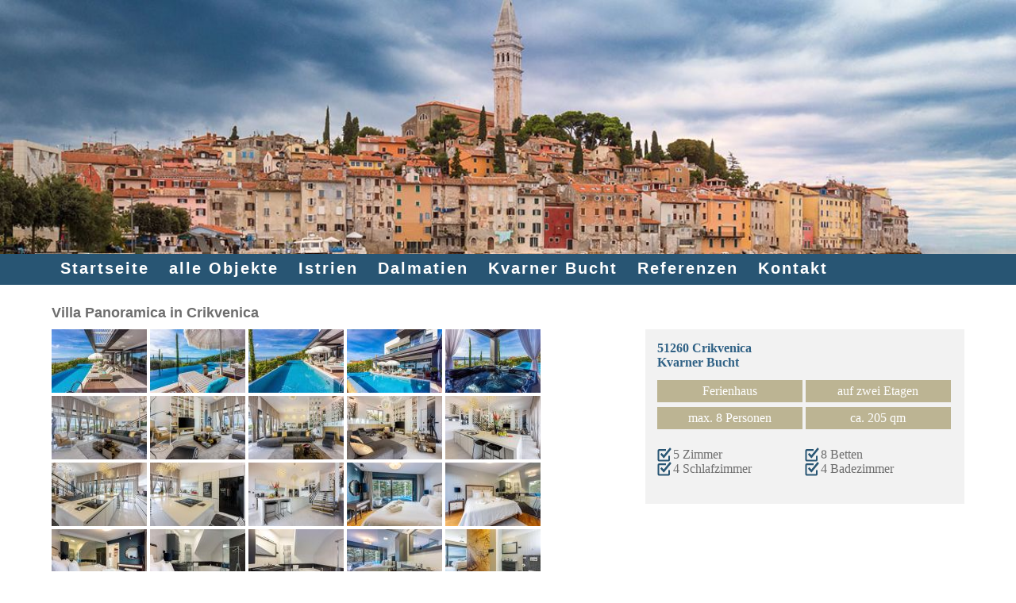

--- FILE ---
content_type: text/html; charset=utf-8
request_url: https://www.blaue-adria-online.com/fewo-details/villa-panoramica.html
body_size: 22340
content:
<!DOCTYPE html>
<html lang="de">
<head>

      <meta charset="utf-8">
    <title>Villa Panoramica Kvarner Bucht - Blaue Adria Ferienwohnungen und Ferienhäuser in Istrien, Dalmatien und der Kvarner Bucht</title>
    <base href="https://www.blaue-adria-online.com/">

          <meta name="robots" content="index,follow">
      <meta name="description" content="">
      <meta name="keywords" content="">
      <meta name="generator" content="Contao Open Source CMS">
    
    <meta name="viewport" content="width=device-width,initial-scale=1.0">
        <link rel="stylesheet" href="assets/css/5ca3ab4e0f31.css">
        <script src="assets/js/06175186cdf4.js"></script>
<script src="system/modules/galerie/html/external/galleria/galleria.min.js"></script>
<script src="system/modules/FewoVerwalter/assets/xsigns/js/karte.js"></script>
<link rel="image_src" href="https://www.blaue-adria-online.com/files/FewoVerwalter/objekte/2275/1.jpg" />
<link rel="image_src" href="https://www.blaue-adria-online.com/files/FewoVerwalter/objekte/2275/2.jpg" />
<link rel="image_src" href="https://www.blaue-adria-online.com/files/FewoVerwalter/objekte/2275/3.jpg" />
<link rel="image_src" href="https://www.blaue-adria-online.com/files/FewoVerwalter/objekte/2275/4.jpg" />
<link rel="image_src" href="https://www.blaue-adria-online.com/files/FewoVerwalter/objekte/2275/5.jpg" />
<link rel="image_src" href="https://www.blaue-adria-online.com/files/FewoVerwalter/objekte/2275/6.jpg" />
<link rel="image_src" href="https://www.blaue-adria-online.com/files/FewoVerwalter/objekte/2275/7.jpg" />
<link rel="image_src" href="https://www.blaue-adria-online.com/files/FewoVerwalter/objekte/2275/8.jpg" />
<link rel="image_src" href="https://www.blaue-adria-online.com/files/FewoVerwalter/objekte/2275/9.jpg" />
<link rel="image_src" href="https://www.blaue-adria-online.com/files/FewoVerwalter/objekte/2275/10.jpg" />
<link rel="image_src" href="https://www.blaue-adria-online.com/files/FewoVerwalter/objekte/2275/11.jpg" />
<link rel="image_src" href="https://www.blaue-adria-online.com/files/FewoVerwalter/objekte/2275/12.jpg" />
<link rel="image_src" href="https://www.blaue-adria-online.com/files/FewoVerwalter/objekte/2275/13.jpg" />
<link rel="image_src" href="https://www.blaue-adria-online.com/files/FewoVerwalter/objekte/2275/14.jpg" />
<link rel="image_src" href="https://www.blaue-adria-online.com/files/FewoVerwalter/objekte/2275/15.jpg" />
<link rel="image_src" href="https://www.blaue-adria-online.com/files/FewoVerwalter/objekte/2275/16.jpg" />
<link rel="image_src" href="https://www.blaue-adria-online.com/files/FewoVerwalter/objekte/2275/17.jpg" />
<link rel="image_src" href="https://www.blaue-adria-online.com/files/FewoVerwalter/objekte/2275/18.jpg" />
<link rel="image_src" href="https://www.blaue-adria-online.com/files/FewoVerwalter/objekte/2275/19.jpg" />
<link rel="image_src" href="https://www.blaue-adria-online.com/files/FewoVerwalter/objekte/2275/20.jpg" />
<link rel="image_src" href="https://www.blaue-adria-online.com/files/FewoVerwalter/objekte/2275/21.jpg" />
<link rel="image_src" href="https://www.blaue-adria-online.com/files/FewoVerwalter/objekte/2275/22.jpg" />
<link rel="image_src" href="https://www.blaue-adria-online.com/files/FewoVerwalter/objekte/2275/23.jpg" />
<link rel="image_src" href="https://www.blaue-adria-online.com/files/FewoVerwalter/objekte/2275/24.jpg" />
<link rel="image_src" href="https://www.blaue-adria-online.com/files/FewoVerwalter/objekte/2275/25.jpg" />
<link rel="image_src" href="https://www.blaue-adria-online.com/files/FewoVerwalter/objekte/2275/26.jpg" />
<link rel="image_src" href="https://www.blaue-adria-online.com/files/FewoVerwalter/objekte/2275/27.jpg" />
<link rel="image_src" href="https://www.blaue-adria-online.com/files/FewoVerwalter/objekte/2275/28.jpg" />
<link rel="image_src" href="https://www.blaue-adria-online.com/files/FewoVerwalter/objekte/2275/29.jpg" />
<link rel="image_src" href="https://www.blaue-adria-online.com/files/FewoVerwalter/objekte/2275/30.jpg" />
<link rel="image_src" href="https://www.blaue-adria-online.com/files/FewoVerwalter/objekte/2275/31.jpg" />
<link rel="image_src" href="https://www.blaue-adria-online.com/files/FewoVerwalter/objekte/2275/32.jpg" />
<link rel="image_src" href="https://www.blaue-adria-online.com/files/FewoVerwalter/objekte/2275/33.jpg" />
<link rel="image_src" href="https://www.blaue-adria-online.com/files/FewoVerwalter/objekte/2275/34.jpg" />
<link rel="image_src" href="https://www.blaue-adria-online.com/files/FewoVerwalter/objekte/2275/35.jpg" />
<link rel="image_src" href="https://www.blaue-adria-online.com/files/FewoVerwalter/objekte/2275/36.jpg" />
<link rel="image_src" href="https://www.blaue-adria-online.com/files/FewoVerwalter/objekte/2275/37.jpg" />
<link rel="image_src" href="https://www.blaue-adria-online.com/files/FewoVerwalter/objekte/2275/38.jpg" />
<link rel="image_src" href="https://www.blaue-adria-online.com/files/FewoVerwalter/objekte/2275/39.jpg" />
<link rel="image_src" href="https://www.blaue-adria-online.com/files/FewoVerwalter/objekte/2275/40.jpg" />
<link rel="stylesheet" href="system/modules/FewoVerwalter/assets/css/buchungsmaske.css">
<link rel="stylesheet" href="system/modules/FewoVerwalter/assets/zebra_datepicker/css/default.css">
<link rel="stylesheet" href="system/modules/FewoVerwalter/assets/xs-alert/xs-alert.css">
<link rel="stylesheet" href="files/belegungsplan.css">
<script src="files/karusselslider.js"></script>
<link rel="stylesheet" href="https://maxcdn.bootstrapcdn.com/font-awesome/4.4.0/css/font-awesome.min.css">
<script src="files/mm/jquery.mmenu.min.js" type="text/javascript"></script>
<script src="files/mm/jquery.mmenu.navbars.min.js" type="text/javascript"></script>

          <!--[if lt IE 9]><script src="assets/html5shiv/3.7.2/html5shiv-printshiv.js"></script><![endif]-->
      <!-- Global site tag (gtag.js) - Google AdWords: 1052660086 -->
<script async src="https://www.googletagmanager.com/gtag/js?id=AW-1052660086"></script>
<script>
  window.dataLayer = window.dataLayer || [];
  function gtag(){dataLayer.push(arguments);}
  gtag('js', new Date());

  gtag('config', 'AW-1052660086');
</script>
<script>
  gtag('event', 'conversion', {'send_to': 'AW-1052660086/cJNYCLHjhaEBEPai-fUD'});
</script>
</head>
<body id="top" class="mac chrome blink ch131">

      









                        <header id="header">
            <div class="inside">
              
<div class="content_inside_seitenbild">
<!-- indexer::stop -->
<div class="mod_pageImage block">

<figure class="image_container">

<img src="assets/images/5/slider_home_3-992fee75.jpg" width="1200" height="300" alt="Kroatien Urlaub in einer Ferienwohnung">


</figure>
</div>
<!-- indexer::continue -->

<a id="incredible_button" href="#my-mobile-menu"><div class="menu">MENU</div><span></span></a></div>
<!-- indexer::stop -->
<nav class="mod_navigation mod_navigationMain block" id="mainnavi">
<div class="content_inside">
  
  <a href="fewo-details/villa-panoramica.html#skipNavigation68" class="invisible">Navigation überspringen</a>

  
<ul class="level_1">
            <li class="first"><a href="./" title="Ferienhäuser Kroatien" class="first" accesskey="1">Startseite</a></li>
                <li><a href="alleObjekte.html" title="Ferienwohnungen Kroatien - alle Objekte">alle Objekte</a></li>
                <li><a href="istrien.html" title="Ferienwohnungen in Istrien">Istrien</a></li>
                <li><a href="dalmatien.html" title="Ferienwohnungen in Dalmatien">Dalmatien</a></li>
                <li><a href="kvarner-bucht.html" title="Ferienwohnungen Kvarner Bucht">Kvarner Bucht</a></li>
                <li><a href="referenzen.html" title="Referenzen">Referenzen</a></li>
                <li class="last"><a href="kontakt.html" title="Kontakt" class="last">Kontakt</a></li>
      </ul>

  <a id="skipNavigation68" class="invisible">&nbsp;</a>
</div>
</nav>
<!-- indexer::continue -->
            </div>
          </header>
              
      
              <div id="container">

                      <div id="main">
              <div class="inside">
                
<div class="mod_article detailseite first last block" id="fewo-details">

  
     <div class="ce_fewo_objdetails first block" style="margin-top:25px;">
       <script src="https://maps.googleapis.com/maps/api/js?key=AIzaSyBXzDDNuUWWClZLf76cjSB50RnDF7xUi_c" type="text/javascript" ></script >               <div class="fewo_detail_titel"><h1>Villa Panoramica in Crikvenica</h1></div>
        <!--TOP START-->
    <div class="detailtopcontainer">
     <div class="container_left">
     <input class="objid_hidden" type="hidden" value="2275">
             <section class=" block">
    
    
        
            <div id="-">
			
                <a href="files/FewoVerwalter/objekte/2275/1.jpg"><img src="assets/images/f/1-ab2c502f.jpg" alt="Villa Panoramica" data-description="Villa Panoramica" data-title="Villa Panoramica"  data-big="files/FewoVerwalter/objekte/2275/1.jpg" /></a>
<a href="files/FewoVerwalter/objekte/2275/2.jpg"><img src="assets/images/d/2-abcd8a2d.jpg" alt="Villa Panoramica" data-description="Villa Panoramica" data-title="Villa Panoramica"  data-big="files/FewoVerwalter/objekte/2275/2.jpg" /></a>
<a href="files/FewoVerwalter/objekte/2275/3.jpg"><img src="assets/images/e/3-0964fa7e.jpg" alt="Villa Panoramica" data-description="Villa Panoramica" data-title="Villa Panoramica"  data-big="files/FewoVerwalter/objekte/2275/3.jpg" /></a>
<a href="files/FewoVerwalter/objekte/2275/4.jpg"><img src="assets/images/9/4-c3cc9449.jpg" alt="Villa Panoramica" data-description="Villa Panoramica" data-title="Villa Panoramica"  data-big="files/FewoVerwalter/objekte/2275/4.jpg" /></a>
<a href="files/FewoVerwalter/objekte/2275/5.jpg"><img src="assets/images/1/5-5bed2841.jpg" alt="Villa Panoramica" data-description="Villa Panoramica" data-title="Villa Panoramica"  data-big="files/FewoVerwalter/objekte/2275/5.jpg" /></a>
<a href="files/FewoVerwalter/objekte/2275/6.jpg"><img src="assets/images/5/6-e8e42db5.jpg" alt="Villa Panoramica" data-description="Villa Panoramica" data-title="Villa Panoramica"  data-big="files/FewoVerwalter/objekte/2275/6.jpg" /></a>
<a href="files/FewoVerwalter/objekte/2275/7.jpg"><img src="assets/images/7/7-dd9b66e7.jpg" alt="Villa Panoramica" data-description="Villa Panoramica" data-title="Villa Panoramica"  data-big="files/FewoVerwalter/objekte/2275/7.jpg" /></a>
<a href="files/FewoVerwalter/objekte/2275/8.jpg"><img src="assets/images/b/8-0809323b.jpg" alt="Villa Panoramica" data-description="Villa Panoramica" data-title="Villa Panoramica"  data-big="files/FewoVerwalter/objekte/2275/8.jpg" /></a>
<a href="files/FewoVerwalter/objekte/2275/9.jpg"><img src="assets/images/e/9-9e3e6ade.jpg" alt="Villa Panoramica" data-description="Villa Panoramica" data-title="Villa Panoramica"  data-big="files/FewoVerwalter/objekte/2275/9.jpg" /></a>
<a href="files/FewoVerwalter/objekte/2275/10.jpg"><img src="assets/images/e/10-6a70b87e.jpg" alt="Villa Panoramica" data-description="Villa Panoramica" data-title="Villa Panoramica"  data-big="files/FewoVerwalter/objekte/2275/10.jpg" /></a>
<a href="files/FewoVerwalter/objekte/2275/11.jpg"><img src="assets/images/7/11-b4c7bfe7.jpg" alt="Villa Panoramica" data-description="Villa Panoramica" data-title="Villa Panoramica"  data-big="files/FewoVerwalter/objekte/2275/11.jpg" /></a>
<a href="files/FewoVerwalter/objekte/2275/12.jpg"><img src="assets/images/a/12-1b85713a.jpg" alt="Villa Panoramica" data-description="Villa Panoramica" data-title="Villa Panoramica"  data-big="files/FewoVerwalter/objekte/2275/12.jpg" /></a>
<a href="files/FewoVerwalter/objekte/2275/13.jpg"><img src="assets/images/b/13-ebed58cb.jpg" alt="Villa Panoramica" data-description="Villa Panoramica" data-title="Villa Panoramica"  data-big="files/FewoVerwalter/objekte/2275/13.jpg" /></a>
<a href="files/FewoVerwalter/objekte/2275/14.jpg"><img src="assets/images/1/14-39133d91.jpg" alt="Villa Panoramica" data-description="Villa Panoramica" data-title="Villa Panoramica"  data-big="files/FewoVerwalter/objekte/2275/14.jpg" /></a>
<a href="files/FewoVerwalter/objekte/2275/15.jpg"><img src="assets/images/6/15-e8ca08b6.jpg" alt="Villa Panoramica" data-description="Villa Panoramica" data-title="Villa Panoramica"  data-big="files/FewoVerwalter/objekte/2275/15.jpg" /></a>
<a href="files/FewoVerwalter/objekte/2275/16.jpg"><img src="assets/images/5/16-ca7e0505.jpg" alt="Villa Panoramica" data-description="Villa Panoramica" data-title="Villa Panoramica"  data-big="files/FewoVerwalter/objekte/2275/16.jpg" /></a>
<a href="files/FewoVerwalter/objekte/2275/17.jpg"><img src="assets/images/a/17-aab89f3a.jpg" alt="Villa Panoramica" data-description="Villa Panoramica" data-title="Villa Panoramica"  data-big="files/FewoVerwalter/objekte/2275/17.jpg" /></a>
<a href="files/FewoVerwalter/objekte/2275/18.jpg"><img src="assets/images/9/18-8e3ae049.jpg" alt="Villa Panoramica" data-description="Villa Panoramica" data-title="Villa Panoramica"  data-big="files/FewoVerwalter/objekte/2275/18.jpg" /></a>
<a href="files/FewoVerwalter/objekte/2275/19.jpg"><img src="assets/images/3/19-114cda13.jpg" alt="Villa Panoramica" data-description="Villa Panoramica" data-title="Villa Panoramica"  data-big="files/FewoVerwalter/objekte/2275/19.jpg" /></a>
<a href="files/FewoVerwalter/objekte/2275/20.jpg"><img src="assets/images/f/20-225f4c1f.jpg" alt="Villa Panoramica" data-description="Villa Panoramica" data-title="Villa Panoramica"  data-big="files/FewoVerwalter/objekte/2275/20.jpg" /></a>
<a href="files/FewoVerwalter/objekte/2275/21.jpg"><img src="assets/images/3/21-48cfe2b3.jpg" alt="Villa Panoramica" data-description="Villa Panoramica" data-title="Villa Panoramica"  data-big="files/FewoVerwalter/objekte/2275/21.jpg" /></a>
<a href="files/FewoVerwalter/objekte/2275/22.jpg"><img src="assets/images/c/22-2821319c.jpg" alt="Villa Panoramica" data-description="Villa Panoramica" data-title="Villa Panoramica"  data-big="files/FewoVerwalter/objekte/2275/22.jpg" /></a>
<a href="files/FewoVerwalter/objekte/2275/23.jpg"><img src="assets/images/b/23-e1d37e9b.jpg" alt="Villa Panoramica" data-description="Villa Panoramica" data-title="Villa Panoramica"  data-big="files/FewoVerwalter/objekte/2275/23.jpg" /></a>
<a href="files/FewoVerwalter/objekte/2275/24.jpg"><img src="assets/images/6/24-2cb71736.jpg" alt="Villa Panoramica" data-description="Villa Panoramica" data-title="Villa Panoramica"  data-big="files/FewoVerwalter/objekte/2275/24.jpg" /></a>
<a href="files/FewoVerwalter/objekte/2275/25.jpg"><img src="assets/images/b/25-b08e9bcb.jpg" alt="Villa Panoramica" data-description="Villa Panoramica" data-title="Villa Panoramica"  data-big="files/FewoVerwalter/objekte/2275/25.jpg" /></a>
<a href="files/FewoVerwalter/objekte/2275/26.jpg"><img src="assets/images/f/26-de76b0cf.jpg" alt="Villa Panoramica" data-description="Villa Panoramica" data-title="Villa Panoramica"  data-big="files/FewoVerwalter/objekte/2275/26.jpg" /></a>
<a href="files/FewoVerwalter/objekte/2275/27.jpg"><img src="assets/images/6/27-745c9c06.jpg" alt="Villa Panoramica" data-description="Villa Panoramica" data-title="Villa Panoramica"  data-big="files/FewoVerwalter/objekte/2275/27.jpg" /></a>
<a href="files/FewoVerwalter/objekte/2275/28.jpg"><img src="assets/images/e/28-f5b71d8e.jpg" alt="Villa Panoramica" data-description="Villa Panoramica" data-title="Villa Panoramica"  data-big="files/FewoVerwalter/objekte/2275/28.jpg" /></a>
<a href="files/FewoVerwalter/objekte/2275/29.jpg"><img src="assets/images/b/29-1526cb9b.jpg" alt="Villa Panoramica" data-description="Villa Panoramica" data-title="Villa Panoramica"  data-big="files/FewoVerwalter/objekte/2275/29.jpg" /></a>
<a href="files/FewoVerwalter/objekte/2275/30.jpg"><img src="assets/images/e/30-9693d5ee.jpg" alt="Villa Panoramica" data-description="Villa Panoramica" data-title="Villa Panoramica"  data-big="files/FewoVerwalter/objekte/2275/30.jpg" /></a>
<a href="files/FewoVerwalter/objekte/2275/31.jpg"><img src="assets/images/9/31-147be479.jpg" alt="Villa Panoramica" data-description="Villa Panoramica" data-title="Villa Panoramica"  data-big="files/FewoVerwalter/objekte/2275/31.jpg" /></a>
<a href="files/FewoVerwalter/objekte/2275/32.jpg"><img src="assets/images/1/32-31be76a1.jpg" alt="Villa Panoramica" data-description="Villa Panoramica" data-title="Villa Panoramica"  data-big="files/FewoVerwalter/objekte/2275/32.jpg" /></a>
<a href="files/FewoVerwalter/objekte/2275/33.jpg"><img src="assets/images/9/33-f5467469.jpg" alt="Villa Panoramica" data-description="Villa Panoramica" data-title="Villa Panoramica"  data-big="files/FewoVerwalter/objekte/2275/33.jpg" /></a>
<a href="files/FewoVerwalter/objekte/2275/34.jpg"><img src="assets/images/2/34-62b3df32.jpg" alt="Villa Panoramica" data-description="Villa Panoramica" data-title="Villa Panoramica"  data-big="files/FewoVerwalter/objekte/2275/34.jpg" /></a>
<a href="files/FewoVerwalter/objekte/2275/35.jpg"><img src="assets/images/9/35-cd248ec9.jpg" alt="Villa Panoramica" data-description="Villa Panoramica" data-title="Villa Panoramica"  data-big="files/FewoVerwalter/objekte/2275/35.jpg" /></a>
<a href="files/FewoVerwalter/objekte/2275/36.jpg"><img src="assets/images/e/36-593374ee.jpg" alt="Villa Panoramica" data-description="Villa Panoramica" data-title="Villa Panoramica"  data-big="files/FewoVerwalter/objekte/2275/36.jpg" /></a>
<a href="files/FewoVerwalter/objekte/2275/37.jpg"><img src="assets/images/d/37-5f81449d.jpg" alt="Villa Panoramica" data-description="Villa Panoramica" data-title="Villa Panoramica"  data-big="files/FewoVerwalter/objekte/2275/37.jpg" /></a>
<a href="files/FewoVerwalter/objekte/2275/38.jpg"><img src="assets/images/b/38-2025da0b.jpg" alt="Villa Panoramica" data-description="Villa Panoramica" data-title="Villa Panoramica"  data-big="files/FewoVerwalter/objekte/2275/38.jpg" /></a>
<a href="files/FewoVerwalter/objekte/2275/39.jpg"><img src="assets/images/3/39-bf477793.jpg" alt="Villa Panoramica" data-description="Villa Panoramica" data-title="Villa Panoramica"  data-big="files/FewoVerwalter/objekte/2275/39.jpg" /></a>
<a href="files/FewoVerwalter/objekte/2275/40.jpg"><img src="assets/images/f/40-fa3a151f.jpg" alt="Villa Panoramica" data-description="Villa Panoramica" data-title="Villa Panoramica"  data-big="files/FewoVerwalter/objekte/2275/40.jpg" /></a>

            </div>

        </section>

<script>
// Load JS file theme
Galleria.loadTheme('files/galleria/themes/classic/galleria.classic.min.js');


// Initialize Galleria
Galleria.run('#-' , {
    height: 0.8,
	transition: 'fade',
	initialTransition: 'fade',
	clicknext: false,
	showImagenav: true,
	showCounter: true,
	lightbox: false,
	imageCrop: true,
	imageMargin: 0,
	imagePan: false,
	autoplay: 5000,
	carousel: true,
	carouselSpeed: 200,
	carouselSteps: 'auto',
	pauseOnInteraction: true,
	show: 0,
	showInfo: false,
	thumbnails: true,
	thumbCrop: 'portrait',
	thumbMargin: 0,
	thumbQuality: 'auto',
	easing: 'galleria',
	transitionSpeed: 400,
	popupLinks: false,
	preload: 2,
	debug: false,
	queue: false,
	imagePosition: 'center',
	maxScaleRatio: 0,
	swipe: false,
	fullscreenDoubleTap: false,
	layerFollow: true,
	imageTimeout: 30000,
	fullscreenCrop: 'landscape',
	fullscreenTransition: 'undefined',
	touchTransition: 'undefined',
	keepSource: false,
	trueFullscreen: false,
	responsive: true,
	wait: 5000,
	idleMode: true,
	idleTime: 3000,
	idleSpeed: 200,
	thumbDisplayOrder: true,
	maxVideoSize: 'undefined',
	videoPoster: false,
	thumbPosition: 'center'
    
    });
Galleria.ready(function() {
    jQuery('.galleria-container').unbind('click');
    var id = jQuery('.objid_hidden').val();
    if(jQuery(window).width() > 1200){
    jQuery('.galleria-stage .galleria-image').on('click', function() {	
    	jQuery('.karusselframe').html('<iframe src="karusselslider.html?objekt=' + id + '"></iframe><div class="closetop" onClick="javascript:hauwech();"><span></span></div>');
		jQuery('.karusselframe').removeClass("hide");	
		jQuery('.karusselframe').addClass("show");
	});
    }
});

</script>

        </div>
    <div class="container_right">

    	<div class="obj_infos">
    		      
                <div class="fewo_detail_plzort">
            51260 Crikvenica        </div>
                    <div class="fewo_detail_region">
             Kvarner Bucht        </div>
    	    <div class="fewo_list_data">
		    	    	        <div class="fewo_detail_art">
	            Ferienhaus	        </div>
	    	     	        <div class="fewo_detail_etage">
	            auf zwei Etagen	        </div>
	    	    	        <div class="fewo_detail_personen">
	            max. 8 Personen	        </div>
	    	    	     	        <div class="fewo_detail_groesse">
	            ca. 205 qm	        </div>
	    		   	        <div class="fewo_detail_zimmer">
	            5 Zimmer	        </div>
	    		
	    	        <div class="fewo_detail_betten">
	            8 Betten	        </div>
	    	    
             <div class="fewo_detail_schlafzimmer">
            4 Schlafzimmer        </div>
        
            <div class="fewo_detail_badezimmer">
            4 Badezimmer        </div>
        
    	
        
    	    
   
    
        
    
	    </div>
	   
	 </div>  
     		        <div id="fewo_map_151" class="fewo_map" style="width: ; height: 300px;">
    </div>
 <div class="bigmap">
<a class="more" href="https://maps.google.com/maps?f=q&amp;hl=de&amp;q=%22Villa+Panoramica%22%4045.1748695%2C14.7042834&amp;output=embed" data-lightbox="70% 70%">zur Detailansicht</a>
</div>
<script type="text/javascript">
/* <![CDATA[ */
	//var fewoMap;
	jQuery(document).ready(function() {
		var showMaps_151 = [google.maps.MapTypeId.ROADMAP, google.maps.MapTypeId.SATELLITE, google.maps.MapTypeId.HYBRID];
		fewoMap_151 = new Kartenansicht('fewo_map_151', showMaps_151, google.maps.MapTypeId.ROADMAP, 'LARGE', false,[]);
		fewoMap_151.zoomlevel = 12;
				                                fewoMap_151.addMarker(45.1748695, 14.7042834,'');
                    
	});

/* ]]> */
</script>
		    		    
		    
		    
		    		       <div class="fewo_detail_buchung">
       <span>buchen</span>
   </div>
		    </div>
		    


    </div>
    
	<!--TOP ENDE--> 
   	   		<h2>Objektbeschreibung</h2>
        <div class="fewo_detail_beschreibung">
            <SPAN style='FONT-SIZE: 14px; FONT-FAMILY: Roboto, 'Helvetica Neue', Arial, sans-serif; WHITE-SPACE: normal; WORD-SPACING: 0px; TEXT-TRANSFORM: none; FLOAT: none; FONT-WEIGHT: 400; COLOR: rgb(77,80,85); FONT-STYLE: normal; TEXT-ALIGN: left; ORPHANS: 2; WIDOWS: 2; DISPLAY: inline !important; LETTER-SPACING: normal; BACKGROUND-COLOR: rgb(255,255,255); TEXT-INDENT: 0px; font-variant-ligatures: normal; font-variant-caps: normal; -webkit-text-stroke-width: 0px; text-decoration-thickness: initial; text-decoration-style: initial; text-decoration-color: initial'>Die Villa besteht aus einem einzigartgen Aussenbereich, einem Wellnessbereich und dem Innenbereich, welcher aus dem Erdgeschoß, einem Zwischengeschoß und dem 1. Obergeschoß besteht. </SPAN><SPAN style='FONT-SIZE: 14px; FONT-FAMILY: Roboto, 'Helvetica Neue', Arial, sans-serif; WHITE-SPACE: normal; WORD-SPACING: 0px; TEXT-TRANSFORM: none; FLOAT: none; FONT-WEIGHT: 400; COLOR: rgb(77,80,85); FONT-STYLE: normal; TEXT-ALIGN: left; ORPHANS: 2; WIDOWS: 2; DISPLAY: inline !important; LETTER-SPACING: normal; BACKGROUND-COLOR: rgb(255,255,255); TEXT-INDENT: 0px; font-variant-ligatures: normal; font-variant-caps: normal; -webkit-text-stroke-width: 0px; text-decoration-thickness: initial; text-decoration-style: initial; text-decoration-color: initial'>Zweifelsohne ist das Herzstück dieser exklusiven Ferienvilla der 40 m² große Swimmingpool im&nbsp;Aussenbereich. Des weiteren steht hier eine überdachte Terrasse mit Esstisch zur Verfügung. Neben der Terrasse mit Esstisch ist ein offener Lounge-Bereich mit Sonnenliegen, ein Whirlpool, welcher mit einem Baldachin überdacht ist und gleich daneben der Eingang in den Wellnessbereich (Sauna mit Außendusche und Toilette). </SPAN><SPAN style='FONT-SIZE: 14px; FONT-FAMILY: Roboto, 'Helvetica Neue', Arial, sans-serif; WHITE-SPACE: normal; WORD-SPACING: 0px; TEXT-TRANSFORM: none; FLOAT: none; FONT-WEIGHT: 400; COLOR: rgb(77,80,85); FONT-STYLE: normal; TEXT-ALIGN: left; ORPHANS: 2; WIDOWS: 2; DISPLAY: inline !important; LETTER-SPACING: normal; BACKGROUND-COLOR: rgb(255,255,255); TEXT-INDENT: 0px; font-variant-ligatures: normal; font-variant-caps: normal; -webkit-text-stroke-width: 0px; text-decoration-thickness: initial; text-decoration-style: initial; text-decoration-color: initial'>Sowohl vom Swimmingpool als auch aus dem Whirlpool heraus&nbsp;hat man einen atemberaubenden Meerblick zu bestaunen. </SPAN><SPAN style='FONT-SIZE: 14px; FONT-FAMILY: Roboto, 'Helvetica Neue', Arial, sans-serif; WHITE-SPACE: normal; WORD-SPACING: 0px; TEXT-TRANSFORM: none; FLOAT: none; FONT-WEIGHT: 400; COLOR: rgb(77,80,85); FONT-STYLE: normal; TEXT-ALIGN: left; ORPHANS: 2; WIDOWS: 2; DISPLAY: inline !important; LETTER-SPACING: normal; BACKGROUND-COLOR: rgb(255,255,255); TEXT-INDENT: 0px; font-variant-ligatures: normal; font-variant-caps: normal; -webkit-text-stroke-width: 0px; text-decoration-thickness: initial; text-decoration-style: initial; text-decoration-color: initial'>Zwei weitere Terrassen befinden sich hinter dem Haus und seitlich. Im Obergeschoß hat man einen Balkon, welcher von den Schlafzimmern aus zugänglich ist. </SPAN><SPAN style='FONT-SIZE: 14px; FONT-FAMILY: Roboto, 'Helvetica Neue', Arial, sans-serif; WHITE-SPACE: normal; WORD-SPACING: 0px; TEXT-TRANSFORM: none; FLOAT: none; FONT-WEIGHT: 400; COLOR: rgb(77,80,85); FONT-STYLE: normal; TEXT-ALIGN: left; ORPHANS: 2; WIDOWS: 2; DISPLAY: inline !important; LETTER-SPACING: normal; BACKGROUND-COLOR: rgb(255,255,255); TEXT-INDENT: 0px; font-variant-ligatures: normal; font-variant-caps: normal; -webkit-text-stroke-width: 0px; text-decoration-thickness: initial; text-decoration-style: initial; text-decoration-color: initial'>Im&nbsp;Innenbereich&nbsp;der Villa teilen sich die Räume wie folgt auf: </SPAN><SPAN style='FONT-SIZE: 14px; FONT-FAMILY: Roboto, 'Helvetica Neue', Arial, sans-serif; WHITE-SPACE: normal; WORD-SPACING: 0px; TEXT-TRANSFORM: none; FLOAT: none; FONT-WEIGHT: 400; COLOR: rgb(77,80,85); FONT-STYLE: normal; TEXT-ALIGN: left; ORPHANS: 2; WIDOWS: 2; DISPLAY: inline !important; LETTER-SPACING: normal; BACKGROUND-COLOR: rgb(255,255,255); TEXT-INDENT: 0px; font-variant-ligatures: normal; font-variant-caps: normal; -webkit-text-stroke-width: 0px; text-decoration-thickness: initial; text-decoration-style: initial; text-decoration-color: initial'>Das&nbsp;Erdgeschoß&nbsp;besteht aus einem modern und luxuriös eingerichteten, 60 m² großen Wohnzimmer mit offener Küche. Aus der Wohn/Küche hat man einen Ausgang zur Terrasse und dem Poolbereich. </SPAN><SPAN style='FONT-SIZE: 14px; FONT-FAMILY: Roboto, 'Helvetica Neue', Arial, sans-serif; WHITE-SPACE: normal; WORD-SPACING: 0px; TEXT-TRANSFORM: none; FLOAT: none; FONT-WEIGHT: 400; COLOR: rgb(77,80,85); FONT-STYLE: normal; TEXT-ALIGN: left; ORPHANS: 2; WIDOWS: 2; DISPLAY: inline !important; LETTER-SPACING: normal; BACKGROUND-COLOR: rgb(255,255,255); TEXT-INDENT: 0px; font-variant-ligatures: normal; font-variant-caps: normal; -webkit-text-stroke-width: 0px; text-decoration-thickness: initial; text-decoration-style: initial; text-decoration-color: initial'>Über einige Treppen gelangt man zu dem&nbsp;Zwischengeschoß, auf welchem sich ein Schlafzimmer mit Doppelbett (180 x 200 cm), mit einem eigenem Bad und eigener Terrasse befinden und eine separate Toilette. </SPAN><SPAN style='FONT-SIZE: 14px; FONT-FAMILY: Roboto, 'Helvetica Neue', Arial, sans-serif; WHITE-SPACE: normal; WORD-SPACING: 0px; TEXT-TRANSFORM: none; FLOAT: none; FONT-WEIGHT: 400; COLOR: rgb(77,80,85); FONT-STYLE: normal; TEXT-ALIGN: left; ORPHANS: 2; WIDOWS: 2; DISPLAY: inline !important; LETTER-SPACING: normal; BACKGROUND-COLOR: rgb(255,255,255); TEXT-INDENT: 0px; font-variant-ligatures: normal; font-variant-caps: normal; -webkit-text-stroke-width: 0px; text-decoration-thickness: initial; text-decoration-style: initial; text-decoration-color: initial'>Im&nbsp;1. Obergeschoß stehen jeweils drei Schlafzimmer mit Doppelbetten (180 x 200 cm) und drei Badezimmern zur Verfügung. Alle drei Schlafzimmer haben Zugang zu dem Balkon der Villa, von welchem man die Kvarnerbucht sehen kann. </SPAN><SPAN style='FONT-SIZE: 14px; FONT-FAMILY: Roboto, 'Helvetica Neue', Arial, sans-serif; WHITE-SPACE: normal; WORD-SPACING: 0px; TEXT-TRANSFORM: none; FLOAT: none; FONT-WEIGHT: 400; COLOR: rgb(77,80,85); FONT-STYLE: normal; TEXT-ALIGN: left; ORPHANS: 2; WIDOWS: 2; DISPLAY: inline !important; LETTER-SPACING: normal; BACKGROUND-COLOR: rgb(255,255,255); TEXT-INDENT: 0px; font-variant-ligatures: normal; font-variant-caps: normal; -webkit-text-stroke-width: 0px; text-decoration-thickness: initial; text-decoration-style: initial; text-decoration-color: initial'>Die sehr netten Vermieter dieser Villa bieten je nach Wunsch ihrer Gäste die Möglichkeit, einen Einkauf nach dem Erhalt des Einkaufszettels zu erledigen. So kann Sie alles, was Sie an Lebensmitteln für Ihren Urlaub wünschen, bereits bei Ihrer Anreise erwarten.</SPAN>        </div>
        
                <h2>Entfernungen</h2>
            <ul class="entfernungen">
                                        <li>Strand<span class="entfernung_km">1.00 km</span></li>
                                        <li>Restaurant<span class="entfernung_km">1.20 km</span></li>
                                        <li>Lebensmittelgeschäft<span class="entfernung_km">1.00 km</span></li>
                                        <li>Zentrum<span class="entfernung_km">1.20 km</span></li>
                            </ul>
                

		    		    <h2>Ausstattung</h2>
		        <div class="fewo_detail_ausstattung">
		            		                		                    <div  class="fewo_detail_ausstattung_gruppe gruppe_29">
							<div class="fewo_detail_ausstattung_gruppe_titel">Außenbereich</div>
								                    <ul>
		                        		                            <li class="first">Liegestühle</li>
		                        		                            <li>Außendusche</li>
		                        		                            <li>Grill</li>
		                        		                            <li>Privater Pool</li>
		                        		                            <li>Parkplatz</li>
		                        		                            <li>Terrasse</li>
		                        		                            <li>Sonnenschirm</li>
		                        		                            <li>Meerblick</li>
		                        		                            <li>Gartenmöbel</li>
		                        		                            <li class="last">Garten</li>
		                        		                    </ul>
		                		                    </div>
		                		            		                		                    <div  class="fewo_detail_ausstattung_gruppe gruppe_4">
							<div class="fewo_detail_ausstattung_gruppe_titel">allg. Ausstattung</div>
								                    <ul>
		                        		                            <li class="first">Internet-Anschluss</li>
		                        		                            <li>WLAN-Internet</li>
		                        		                            <li>Safe</li>
		                        		                            <li class="last">Klimaanlage</li>
		                        		                    </ul>
		                		                    </div>
		                		            		                		                    <div  class="fewo_detail_ausstattung_gruppe gruppe_7">
							<div class="fewo_detail_ausstattung_gruppe_titel">Service</div>
								                    <ul>
		                        		                            <li class="first">Handtücher inkl.</li>
		                        		                            <li>Bettwäschenwechsel jede Woche</li>
		                        		                            <li>Bettwäsche inkl.</li>
		                        		                            <li class="last">Geschirrtücher inkl.</li>
		                        		                    </ul>
		                		                    </div>
		                		            		                		                    <div  class="fewo_detail_ausstattung_gruppe gruppe_9">
							<div class="fewo_detail_ausstattung_gruppe_titel">sonstiges</div>
								                    <ul>
		                        		                            <li class="first">Whirlpool</li>
		                        		                            <li>Alleinnutzung</li>
		                        		                            <li>Sauna</li>
		                        		                            <li>Familienurlaub</li>
		                        		                            <li class="last">Nichtraucherdomizil</li>
		                        		                    </ul>
		                		                    </div>
		                		            		                		                    <div  class="fewo_detail_ausstattung_gruppe gruppe_31">
							<div class="fewo_detail_ausstattung_gruppe_titel">Schlafen 1</div>
								                    <ul>
		                        		                            <li class="first">Terrasse</li>
		                        		                            <li class="last">Doppelbett</li>
		                        		                    </ul>
		                		                    </div>
		                		            		                		                    <div  class="fewo_detail_ausstattung_gruppe gruppe_32">
							<div class="fewo_detail_ausstattung_gruppe_titel">Schlafen 2</div>
								                    <ul>
		                        		                            <li class="first">Balkon</li>
		                        		                            <li class="last">Doppelbett</li>
		                        		                    </ul>
		                		                    </div>
		                		            		                		                    <div  class="fewo_detail_ausstattung_gruppe gruppe_33">
							<div class="fewo_detail_ausstattung_gruppe_titel">Schlafen 3</div>
								                    <ul>
		                        		                            <li class="first">Balkon</li>
		                        		                            <li class="last">Doppelbett</li>
		                        		                    </ul>
		                		                    </div>
		                		            		                		                    <div  class="fewo_detail_ausstattung_gruppe gruppe_34">
							<div class="fewo_detail_ausstattung_gruppe_titel">Schlafen 4</div>
								                    <ul>
		                        		                            <li class="first">Doppelbett</li>
		                        		                            <li class="last">Balkon</li>
		                        		                    </ul>
		                		                    </div>
		                		            		                		                    <div  class="fewo_detail_ausstattung_gruppe gruppe_5">
							<div class="fewo_detail_ausstattung_gruppe_titel">Küchenausstattung</div>
								                    <ul>
		                        		                            <li class="first">Küchenutensilien</li>
		                        		                            <li>Backofen</li>
		                        		                            <li>Herd</li>
		                        		                            <li>Toaster</li>
		                        		                            <li>Geschirr und Besteck</li>
		                        		                            <li>Spülmaschine</li>
		                        		                            <li>Tisch und Stühle für alle Personen</li>
		                        		                            <li>Kühlschrank</li>
		                        		                            <li>Gefrierfach</li>
		                        		                            <li class="last">Kaffeemaschine</li>
		                        		                    </ul>
		                		                    </div>
		                		            		                		                    <div  class="fewo_detail_ausstattung_gruppe gruppe_6">
							<div class="fewo_detail_ausstattung_gruppe_titel">Sanitärbereich</div>
								                    <ul>
		                        		                            <li class="first">warmes Wasser</li>
		                        		                            <li>4 x Badezimmer mit Dusche/WC</li>
		                        		                            <li>Waschbecken</li>
		                        		                            <li class="last">Waschmaschine</li>
		                        		                    </ul>
		                		                    </div>
		                		            		                		                    <div  class="fewo_detail_ausstattung_gruppe gruppe_30">
							<div class="fewo_detail_ausstattung_gruppe_titel">Wohnbereich</div>
								                    <ul>
		                        		                            <li class="first">SAT-TV</li>
		                        		                            <li>Wohn-, Esszimmer und Küche in einem Raum</li>
		                        		                            <li class="last">Kleiderschrank</li>
		                        		                    </ul>
		                		                    </div>
		                		            		                		                    <div  class="fewo_detail_ausstattung_gruppe gruppe_10">
							<div class="fewo_detail_ausstattung_gruppe_titel">Aktivitäten</div>
								                    <ul>
		                        		                            <li class="first">Strandurlaub</li>
		                        		                            <li>Fahrradfahren</li>
		                        		                            <li>Baden</li>
		                        		                            <li>Schnorcheln</li>
		                        		                            <li class="last">Bergwandern</li>
		                        		                    </ul>
		                		                    </div>
		                		            		                		                    <div  class="fewo_detail_ausstattung_gruppe gruppe_53">
							<div class="fewo_detail_ausstattung_gruppe_titel">Lage</div>
								                    <ul>
		                        		                            <li class="first">Strandnähe</li>
		                        		                            <li>Direkt am Wasser</li>
		                        		                            <li>Poolurlaub</li>
		                        		                            <li class="last">Meernähe</li>
		                        		                    </ul>
		                		                    </div>
		                		            		        </div>
		    
 	 	
				     	    	
    		
    	
    
    
        
        	<h2>Gästebewertungen</h2>
            	    			       			<div class="fewo_detail_bewertungen">
	                 <div class="fewo_detail_bewertung_label">
	                    Aktuell liegen 0 Gästebewertungen für Villa Panoramica in Crikvenica vor.	                </div>
	                <div class="fewo_detail_bewertung_sterne"><span class="rating_value">0</span><span class="ges_label">Sterne Gesamtbewertung</span></div>

	       			    		    		<div class="fewo_detail_showbewertungen">
	    				    				<div class="bewertung_element">
	    					<span class="bewertung_element_sterne"><img class="stern" src="files/images/star_deaktiv.png" alt="Rating Star"/><img class="stern" src="files/images/star_deaktiv.png" alt="Rating Star"/><img class="stern" src="files/images/star_deaktiv.png" alt="Rating Star"/><img class="stern" src="files/images/star_deaktiv.png" alt="Rating Star"/><img class="stern" src="files/images/star_deaktiv.png" alt="Rating Star"/></span>
	    					<span class="bewertung_element_label">Allgemein</span>
	    				</div>
	    				    				<div class="bewertung_element">
	    					<span class="bewertung_element_sterne"><img class="stern" src="files/images/star_deaktiv.png" alt="Rating Star"/><img class="stern" src="files/images/star_deaktiv.png" alt="Rating Star"/><img class="stern" src="files/images/star_deaktiv.png" alt="Rating Star"/><img class="stern" src="files/images/star_deaktiv.png" alt="Rating Star"/><img class="stern" src="files/images/star_deaktiv.png" alt="Rating Star"/></span>
	    					<span class="bewertung_element_label">Einrichtung</span>
	    				</div>
	    				    				<div class="bewertung_element">
	    					<span class="bewertung_element_sterne"><img class="stern" src="files/images/star_deaktiv.png" alt="Rating Star"/><img class="stern" src="files/images/star_deaktiv.png" alt="Rating Star"/><img class="stern" src="files/images/star_deaktiv.png" alt="Rating Star"/><img class="stern" src="files/images/star_deaktiv.png" alt="Rating Star"/><img class="stern" src="files/images/star_deaktiv.png" alt="Rating Star"/></span>
	    					<span class="bewertung_element_label">Service</span>
	    				</div>
	    				    		</div>
	    			    		        <div class="fewo_detail_voting_link">
		            <a  href="bewertung-abgeben.html?objekt=2275">Objekt bewerten</a>
		        </div>
		    		    		     		    </div>
        
    				                  
        
        
  	    	
         	   
                         
        
      
    
        
    
			
	

     

        
    
</div>
<div class="ce_fewo_bewertungsliste block" itemscope itemtype="http://schema.org/WebPage">
    <div class="bewertungsliste">
                    
                                     <div class="fewo_objekt_info">
                                <div class="fewo_voting_headline">alle Bewertungen</div>
                <div class="fewo_object_voting"><img class="sternd" src="files/images/star_deaktiv.png" alt="Bewertung deaktiv"/><img class="sternd" src="files/images/star_deaktiv.png" alt="Bewertung deaktiv"/><img class="sternd" src="files/images/star_deaktiv.png" alt="Bewertung deaktiv"/><img class="sternd" src="files/images/star_deaktiv.png" alt="Bewertung deaktiv"/><img class="sternd" src="files/images/star_deaktiv.png" alt="Bewertung deaktiv"/><a href="bewertungen/villa-panoramica.html">0 Gäste Bewertungen</a></div>
                            </div>
                		</div>
</div><div class="ce_fewo_objdetails preise_detailseite detailseite block">
        <!--TOP START-->
    <div class="detailtopcontainer">
     <div class="container_left">
     <input class="objid_hidden" type="hidden" value="2275">
         </div>
    <div class="container_right">

    	<div class="obj_infos">
    		      
                	    <div class="fewo_list_data">
		    	    	     	    	    	     		   		
	    	    
         
        
    	
        
    	    
   
    
        
    
	    </div>
	   
	 </div>  
     		    
		    
		    
		    		    		    </div>
		    


    </div>
    
	<!--TOP ENDE--> 
   	    
                

		    
 	 	
				<h2>Saisonzeiten</h2>
			<div class="fewo_detail_saisonzeiten">
				<table class="fewo_details_saison">
					<thead>
						<tr>
							<td class="fewo_saisonhead_titel">Saison</td>
							<td class="fewo_saisonhead_zeitraum">Zeitraum</td>
							<td class="fewo_saisonhead_mintage">mind. ÜN</td>
							<td class="fewo_saisonhead_preis">Preis pro ÜN</td>
						</tr>
					</thead>				
					<tbody>
																		<tr class="fewo_saison_line_odd">
						<td class="fewo_saison_titel" ><span class="mobile_price_label">Saison:</span>A</td>
						<td class="fewo_saison_zeitraum"><span class="mobile_price_label">Zeitraum:</span>01.01.2026 - 22.05.2026</td>
						<td class="fewo_saison_mintage"><span class="mobile_price_label">mind. ÜN:</span>5</td>
						<td class="fewo_saison_preis"><span class="mobile_price_label">Preis pro ÜN:</span>ab 473,00 € pro Tag / 8 Personen</td>
					</tr>
														<tr class="fewo_saison_line_even">
						<td class="fewo_saison_titel" ><span class="mobile_price_label">Saison:</span>B</td>
						<td class="fewo_saison_zeitraum"><span class="mobile_price_label">Zeitraum:</span>23.05.2026 - 19.06.2026</td>
						<td class="fewo_saison_mintage"><span class="mobile_price_label">mind. ÜN:</span>7</td>
						<td class="fewo_saison_preis"><span class="mobile_price_label">Preis pro ÜN:</span>ab 521,00 € pro Tag / 8 Personen</td>
					</tr>
														<tr class="fewo_saison_line_odd">
						<td class="fewo_saison_titel" ><span class="mobile_price_label">Saison:</span>C</td>
						<td class="fewo_saison_zeitraum"><span class="mobile_price_label">Zeitraum:</span>20.06.2026 - 03.07.2026</td>
						<td class="fewo_saison_mintage"><span class="mobile_price_label">mind. ÜN:</span>7</td>
						<td class="fewo_saison_preis"><span class="mobile_price_label">Preis pro ÜN:</span>ab 660,00 € pro Tag / 8 Personen</td>
					</tr>
														<tr class="fewo_saison_line_even">
						<td class="fewo_saison_titel" ><span class="mobile_price_label">Saison:</span>D</td>
						<td class="fewo_saison_zeitraum"><span class="mobile_price_label">Zeitraum:</span>04.07.2026 - 21.08.2026</td>
						<td class="fewo_saison_mintage"><span class="mobile_price_label">mind. ÜN:</span>7</td>
						<td class="fewo_saison_preis"><span class="mobile_price_label">Preis pro ÜN:</span>ab 737,00 € pro Tag / 8 Personen</td>
					</tr>
														<tr class="fewo_saison_line_odd">
						<td class="fewo_saison_titel" ><span class="mobile_price_label">Saison:</span>E</td>
						<td class="fewo_saison_zeitraum"><span class="mobile_price_label">Zeitraum:</span>22.08.2026 - 28.08.2026</td>
						<td class="fewo_saison_mintage"><span class="mobile_price_label">mind. ÜN:</span>7</td>
						<td class="fewo_saison_preis"><span class="mobile_price_label">Preis pro ÜN:</span>ab 660,00 € pro Tag / 8 Personen</td>
					</tr>
														<tr class="fewo_saison_line_even">
						<td class="fewo_saison_titel" ><span class="mobile_price_label">Saison:</span>F</td>
						<td class="fewo_saison_zeitraum"><span class="mobile_price_label">Zeitraum:</span>29.08.2026 - 04.09.2026</td>
						<td class="fewo_saison_mintage"><span class="mobile_price_label">mind. ÜN:</span>7</td>
						<td class="fewo_saison_preis"><span class="mobile_price_label">Preis pro ÜN:</span>ab 648,00 € pro Tag / 8 Personen</td>
					</tr>
														<tr class="fewo_saison_line_odd">
						<td class="fewo_saison_titel" ><span class="mobile_price_label">Saison:</span>G</td>
						<td class="fewo_saison_zeitraum"><span class="mobile_price_label">Zeitraum:</span>05.09.2026 - 31.12.2026</td>
						<td class="fewo_saison_mintage"><span class="mobile_price_label">mind. ÜN:</span>5</td>
						<td class="fewo_saison_preis"><span class="mobile_price_label">Preis pro ÜN:</span>ab 473,00 € pro Tag / 8 Personen</td>
					</tr>
									</tbody>
				</table>	
			</div>
				     	    	
    		
    	
    
    
        
    
    				                  
        
        
  	    	
         	   
                         
        
        		<h4> Objekt buchen </h4>
            <div class="fewo_list_lbuchung">Letzte Buchung 21 Tage am 31.01.2026</div>
          
    
        
    
			
	

     

        
    
</div>    <div class="ce_fewo_buchungsmaske kalender last block">
        <a name="fewo_bookingform"></a>
        <form action="fewo-details/villa-panoramica.html" method="post" id="formBuchung">
    <div class="fewo_booking_info">
        <p>Bitte wählen Sie mit der Maus erst den gewünschten Anreisetag und dann den Abreisetag aus.</p>    </div>
    <div class="buchungsCal">
        <div class="fewo_detail_buchungsplan">
                            <div class="saisonSelectbox">
                    <select id="ctrlSaisonSelect">
                                                    <option value="0">Feb 2026</option>
                                                    <option value="1">Mär 2026</option>
                                                    <option value="2">Apr 2026</option>
                                                    <option value="3">Mai 2026</option>
                                                    <option value="4">Jun 2026</option>
                                                    <option value="5">Jul 2026</option>
                                                    <option value="6">Aug 2026</option>
                                                    <option value="7">Sep 2026</option>
                                                    <option value="8">Okt 2026</option>
                                                    <option value="9">Nov 2026</option>
                                                    <option value="10">Dez 2026</option>
                                                    <option value="11">Jan 2027</option>
                                                    <option value="12">Feb 2027</option>
                                                    <option value="13">Mär 2027</option>
                                                    <option value="14">Apr 2027</option>
                                            </select>
                </div>
                        <div class="fewo_buchungsplan" id="ctrlBookingPlans"><table class="belkal classic"><tr><td class="month" colspan="7">Februar <span class="belkal_jahr">2026</span></td></tr><tr class="tage"><td class="Mo">Mo</td>
<td class="Di">Di</td>
<td class="Mi">Mi</td>
<td class="Do">Do</td>
<td class="Fr">Fr</td>
<td class="Sa">Sa</td>
<td class="So">So</td></tr><tr><td class="nichts">&nbsp;</td><td class="nichts">&nbsp;</td><td class="nichts">&nbsp;</td><td class="nichts">&nbsp;</td><td class="nichts">&nbsp;</td><td class="nichts">&nbsp;</td><td id="tag_20260201" class="tag tag_0 lbok wochentag_0 heute buchtage_5 frei waehlbar" data-xs-title="01.02.2026, heute" title="01.02.2026, heute">1</td></tr><tr><td id="tag_20260202" class="tag tag_1 lbok wochentag_1 buchtage_5 frei waehlbar" data-xs-title="02.02.2026" title="02.02.2026">2</td><td id="tag_20260203" class="tag tag_2 lbok wochentag_2 buchtage_5 frei waehlbar" data-xs-title="03.02.2026" title="03.02.2026">3</td><td id="tag_20260204" class="tag tag_3 lbok wochentag_3 buchtage_5 frei waehlbar" data-xs-title="04.02.2026" title="04.02.2026">4</td><td id="tag_20260205" class="tag tag_4 lbok wochentag_4 buchtage_5 frei waehlbar" data-xs-title="05.02.2026" title="05.02.2026">5</td><td id="tag_20260206" class="tag tag_5 lbok wochentag_5 buchtage_5 frei waehlbar" data-xs-title="06.02.2026" title="06.02.2026">6</td><td id="tag_20260207" class="tag tag_6 lbok wochentag_6 buchtage_5 frei waehlbar" data-xs-title="07.02.2026" title="07.02.2026">7</td><td id="tag_20260208" class="tag tag_7 lbok wochentag_0 buchtage_5 frei waehlbar" data-xs-title="08.02.2026" title="08.02.2026">8</td></tr><tr><td id="tag_20260209" class="tag tag_8 lbok wochentag_1 buchtage_5 frei waehlbar" data-xs-title="09.02.2026" title="09.02.2026">9</td><td id="tag_20260210" class="tag tag_9 lbok wochentag_2 buchtage_5 frei waehlbar" data-xs-title="10.02.2026" title="10.02.2026">10</td><td id="tag_20260211" class="tag tag_10 lbok wochentag_3 buchtage_5 frei waehlbar" data-xs-title="11.02.2026" title="11.02.2026">11</td><td id="tag_20260212" class="tag tag_11 lbok wochentag_4 buchtage_5 frei waehlbar" data-xs-title="12.02.2026" title="12.02.2026">12</td><td id="tag_20260213" class="tag tag_12 lbok wochentag_5 buchtage_5 frei waehlbar" data-xs-title="13.02.2026" title="13.02.2026">13</td><td id="tag_20260214" class="tag tag_13 lbok wochentag_6 buchtage_5 frei waehlbar" data-xs-title="14.02.2026" title="14.02.2026">14</td><td id="tag_20260215" class="tag tag_14 lbok wochentag_0 buchtage_5 frei waehlbar" data-xs-title="15.02.2026" title="15.02.2026">15</td></tr><tr><td id="tag_20260216" class="tag tag_15 lbok wochentag_1 buchtage_5 frei waehlbar" data-xs-title="16.02.2026" title="16.02.2026">16</td><td id="tag_20260217" class="tag tag_16 lbok wochentag_2 buchtage_5 frei waehlbar" data-xs-title="17.02.2026" title="17.02.2026">17</td><td id="tag_20260218" class="tag tag_17 lbok wochentag_3 buchtage_5 frei waehlbar" data-xs-title="18.02.2026" title="18.02.2026">18</td><td id="tag_20260219" class="tag tag_18 lbok wochentag_4 buchtage_5 frei waehlbar" data-xs-title="19.02.2026" title="19.02.2026">19</td><td id="tag_20260220" class="tag tag_19 lbok wochentag_5 buchtage_5 frei waehlbar" data-xs-title="20.02.2026" title="20.02.2026">20</td><td id="tag_20260221" class="tag tag_20 lbok wochentag_6 buchtage_5 frei waehlbar" data-xs-title="21.02.2026" title="21.02.2026">21</td><td id="tag_20260222" class="tag tag_21 lbok wochentag_0 buchtage_5 frei waehlbar" data-xs-title="22.02.2026" title="22.02.2026">22</td></tr><tr><td id="tag_20260223" class="tag tag_22 lbok wochentag_1 buchtage_5 frei waehlbar" data-xs-title="23.02.2026" title="23.02.2026">23</td><td id="tag_20260224" class="tag tag_23 lbok wochentag_2 buchtage_5 frei waehlbar" data-xs-title="24.02.2026" title="24.02.2026">24</td><td id="tag_20260225" class="tag tag_24 lbok wochentag_3 buchtage_5 frei waehlbar" data-xs-title="25.02.2026" title="25.02.2026">25</td><td id="tag_20260226" class="tag tag_25 lbok wochentag_4 buchtage_5 frei waehlbar" data-xs-title="26.02.2026" title="26.02.2026">26</td><td id="tag_20260227" class="tag tag_26 lbok wochentag_5 buchtage_5 frei waehlbar" data-xs-title="27.02.2026" title="27.02.2026">27</td><td id="tag_20260228" class="tag tag_27 lbok wochentag_6 buchtage_5 frei waehlbar" data-xs-title="28.02.2026" title="28.02.2026">28</td><td class="nichts">&nbsp;</td></tr><tr><td class="nichts">&nbsp;</td><td class="nichts">&nbsp;</td><td class="nichts">&nbsp;</td><td class="nichts">&nbsp;</td><td class="nichts">&nbsp;</td><td class="nichts">&nbsp;</td><td class="nichts">&nbsp;</td></tr></table>
<table class="belkal classic"><tr><td class="month" colspan="7">März <span class="belkal_jahr">2026</span></td></tr><tr class="tage"><td class="Mo">Mo</td>
<td class="Di">Di</td>
<td class="Mi">Mi</td>
<td class="Do">Do</td>
<td class="Fr">Fr</td>
<td class="Sa">Sa</td>
<td class="So">So</td></tr><tr><td class="nichts">&nbsp;</td><td class="nichts">&nbsp;</td><td class="nichts">&nbsp;</td><td class="nichts">&nbsp;</td><td class="nichts">&nbsp;</td><td class="nichts">&nbsp;</td><td id="tag_20260301" class="tag tag_28 lbok wochentag_0 buchtage_5 frei waehlbar" data-xs-title="01.03.2026" title="01.03.2026">1</td></tr><tr><td id="tag_20260302" class="tag tag_29 lbok wochentag_1 buchtage_5 frei waehlbar" data-xs-title="02.03.2026" title="02.03.2026">2</td><td id="tag_20260303" class="tag tag_30 lbok wochentag_2 buchtage_5 frei waehlbar" data-xs-title="03.03.2026" title="03.03.2026">3</td><td id="tag_20260304" class="tag tag_31 lbok wochentag_3 buchtage_5 frei waehlbar" data-xs-title="04.03.2026" title="04.03.2026">4</td><td id="tag_20260305" class="tag tag_32 lbok wochentag_4 buchtage_5 frei waehlbar" data-xs-title="05.03.2026" title="05.03.2026">5</td><td id="tag_20260306" class="tag tag_33 lbok wochentag_5 buchtage_5 frei waehlbar" data-xs-title="06.03.2026" title="06.03.2026">6</td><td id="tag_20260307" class="tag tag_34 lbok wochentag_6 buchtage_5 frei waehlbar" data-xs-title="07.03.2026" title="07.03.2026">7</td><td id="tag_20260308" class="tag tag_35 lbok wochentag_0 buchtage_5 frei waehlbar" data-xs-title="08.03.2026" title="08.03.2026">8</td></tr><tr><td id="tag_20260309" class="tag tag_36 lbok wochentag_1 buchtage_5 frei waehlbar" data-xs-title="09.03.2026" title="09.03.2026">9</td><td id="tag_20260310" class="tag tag_37 lbok wochentag_2 buchtage_5 frei waehlbar" data-xs-title="10.03.2026" title="10.03.2026">10</td><td id="tag_20260311" class="tag tag_38 lbok wochentag_3 buchtage_5 frei waehlbar" data-xs-title="11.03.2026" title="11.03.2026">11</td><td id="tag_20260312" class="tag tag_39 lbok wochentag_4 buchtage_5 frei waehlbar" data-xs-title="12.03.2026" title="12.03.2026">12</td><td id="tag_20260313" class="tag tag_40 lbok wochentag_5 buchtage_5 frei waehlbar" data-xs-title="13.03.2026" title="13.03.2026">13</td><td id="tag_20260314" class="tag tag_41 lbok wochentag_6 buchtage_5 frei waehlbar" data-xs-title="14.03.2026" title="14.03.2026">14</td><td id="tag_20260315" class="tag tag_42 lbok wochentag_0 buchtage_5 frei waehlbar" data-xs-title="15.03.2026" title="15.03.2026">15</td></tr><tr><td id="tag_20260316" class="tag tag_43 lbok wochentag_1 buchtage_5 frei waehlbar" data-xs-title="16.03.2026" title="16.03.2026">16</td><td id="tag_20260317" class="tag tag_44 lbok wochentag_2 buchtage_5 frei waehlbar" data-xs-title="17.03.2026" title="17.03.2026">17</td><td id="tag_20260318" class="tag tag_45 lbok wochentag_3 buchtage_5 frei waehlbar" data-xs-title="18.03.2026" title="18.03.2026">18</td><td id="tag_20260319" class="tag tag_46 lbok wochentag_4 buchtage_5 frei waehlbar" data-xs-title="19.03.2026" title="19.03.2026">19</td><td id="tag_20260320" class="tag tag_47 lbok wochentag_5 buchtage_5 frei keineanabreise fehlermintage" data-xs-title="20.03.2026, Der Mindestaufenthalt von 5 Tagen wurde nicht erreicht. Bitte wählen Sie einen größeren Zeitraum oder setzen Sie sich mit uns in Verbindung." title="20.03.2026, Der Mindestaufenthalt von 5 Tagen wurde nicht erreicht. Bitte wählen Sie einen größeren Zeitraum oder setzen Sie sich mit uns in Verbindung.">20</td><td id="tag_20260321" class="tag tag_48 lbok wochentag_6 buchtage_5 frei keineanabreise fehlermintage" data-xs-title="21.03.2026, Der Mindestaufenthalt von 5 Tagen wurde nicht erreicht. Bitte wählen Sie einen größeren Zeitraum oder setzen Sie sich mit uns in Verbindung." title="21.03.2026, Der Mindestaufenthalt von 5 Tagen wurde nicht erreicht. Bitte wählen Sie einen größeren Zeitraum oder setzen Sie sich mit uns in Verbindung.">21</td><td id="tag_20260322" class="tag tag_49 lbok wochentag_0 buchtage_5 frei keineanabreise fehlermintage" data-xs-title="22.03.2026, Der Mindestaufenthalt von 5 Tagen wurde nicht erreicht. Bitte wählen Sie einen größeren Zeitraum oder setzen Sie sich mit uns in Verbindung." title="22.03.2026, Der Mindestaufenthalt von 5 Tagen wurde nicht erreicht. Bitte wählen Sie einen größeren Zeitraum oder setzen Sie sich mit uns in Verbindung.">22</td></tr><tr><td id="tag_20260323" class="tag tag_50 lbok wochentag_1 buchtage_5 frei keineanabreise fehlermintage" data-xs-title="23.03.2026, Der Mindestaufenthalt von 5 Tagen wurde nicht erreicht. Bitte wählen Sie einen größeren Zeitraum oder setzen Sie sich mit uns in Verbindung." title="23.03.2026, Der Mindestaufenthalt von 5 Tagen wurde nicht erreicht. Bitte wählen Sie einen größeren Zeitraum oder setzen Sie sich mit uns in Verbindung.">23</td><td id="tag_20260324" class="tag tag_51 lbok wochentag_2 start start_BL waehlbar" data-xs-title="24.03.2026, " title="24.03.2026, ">24</td><td id="tag_20260325" class="tag tag_52 lbok wochentag_3 belegt belegung_BL" data-xs-title="25.03.2026" title="25.03.2026">25</td><td id="tag_20260326" class="tag tag_53 lbok wochentag_4 ende ende_BL waehlbar buchtage_5" data-xs-title="26.03.2026" title="26.03.2026">26</td><td id="tag_20260327" class="tag tag_54 lbok wochentag_5 buchtage_5 frei waehlbar" data-xs-title="27.03.2026" title="27.03.2026">27</td><td id="tag_20260328" class="tag tag_55 lbok wochentag_6 buchtage_5 frei waehlbar" data-xs-title="28.03.2026" title="28.03.2026">28</td><td id="tag_20260329" class="tag tag_56 lbok wochentag_0 buchtage_5 frei waehlbar" data-xs-title="29.03.2026" title="29.03.2026">29</td></tr><tr><td id="tag_20260330" class="tag tag_57 lbok wochentag_1 buchtage_5 frei waehlbar" data-xs-title="30.03.2026" title="30.03.2026">30</td><td id="tag_20260331" class="tag tag_58 lbok wochentag_2 buchtage_5 frei waehlbar" data-xs-title="31.03.2026" title="31.03.2026">31</td><td class="nichts">&nbsp;</td><td class="nichts">&nbsp;</td><td class="nichts">&nbsp;</td><td class="nichts">&nbsp;</td><td class="nichts">&nbsp;</td></tr></table>
<table class="belkal classic"><tr><td class="month" colspan="7">April <span class="belkal_jahr">2026</span></td></tr><tr class="tage"><td class="Mo">Mo</td>
<td class="Di">Di</td>
<td class="Mi">Mi</td>
<td class="Do">Do</td>
<td class="Fr">Fr</td>
<td class="Sa">Sa</td>
<td class="So">So</td></tr><tr><td class="nichts">&nbsp;</td><td class="nichts">&nbsp;</td><td id="tag_20260401" class="tag tag_59 lbok wochentag_3 buchtage_5 frei waehlbar" data-xs-title="01.04.2026" title="01.04.2026">1</td><td id="tag_20260402" class="tag tag_60 lbok wochentag_4 buchtage_5 frei keineanabreise fehlermintage" data-xs-title="02.04.2026, Der Mindestaufenthalt von 5 Tagen wurde nicht erreicht. Bitte wählen Sie einen größeren Zeitraum oder setzen Sie sich mit uns in Verbindung." title="02.04.2026, Der Mindestaufenthalt von 5 Tagen wurde nicht erreicht. Bitte wählen Sie einen größeren Zeitraum oder setzen Sie sich mit uns in Verbindung.">2</td><td id="tag_20260403" class="tag tag_61 lbok wochentag_5 buchtage_5 frei keineanabreise fehlermintage" data-xs-title="03.04.2026, Der Mindestaufenthalt von 5 Tagen wurde nicht erreicht. Bitte wählen Sie einen größeren Zeitraum oder setzen Sie sich mit uns in Verbindung." title="03.04.2026, Der Mindestaufenthalt von 5 Tagen wurde nicht erreicht. Bitte wählen Sie einen größeren Zeitraum oder setzen Sie sich mit uns in Verbindung.">3</td><td id="tag_20260404" class="tag tag_62 lbok wochentag_6 buchtage_5 frei keineanabreise fehlermintage" data-xs-title="04.04.2026, Der Mindestaufenthalt von 5 Tagen wurde nicht erreicht. Bitte wählen Sie einen größeren Zeitraum oder setzen Sie sich mit uns in Verbindung." title="04.04.2026, Der Mindestaufenthalt von 5 Tagen wurde nicht erreicht. Bitte wählen Sie einen größeren Zeitraum oder setzen Sie sich mit uns in Verbindung.">4</td><td id="tag_20260405" class="tag tag_63 lbok wochentag_0 buchtage_5 frei keineanabreise fehlermintage" data-xs-title="05.04.2026, Der Mindestaufenthalt von 5 Tagen wurde nicht erreicht. Bitte wählen Sie einen größeren Zeitraum oder setzen Sie sich mit uns in Verbindung." title="05.04.2026, Der Mindestaufenthalt von 5 Tagen wurde nicht erreicht. Bitte wählen Sie einen größeren Zeitraum oder setzen Sie sich mit uns in Verbindung.">5</td></tr><tr><td id="tag_20260406" class="tag tag_64 lbok wochentag_1 start start_BL waehlbar" data-xs-title="06.04.2026, " title="06.04.2026, ">6</td><td id="tag_20260407" class="tag tag_65 lbok wochentag_2 belegt belegung_BL" data-xs-title="07.04.2026" title="07.04.2026">7</td><td id="tag_20260408" class="tag tag_66 lbok wochentag_3 belegt belegung_BL" data-xs-title="08.04.2026" title="08.04.2026">8</td><td id="tag_20260409" class="tag tag_67 lbok wochentag_4 belegt belegung_BL" data-xs-title="09.04.2026" title="09.04.2026">9</td><td id="tag_20260410" class="tag tag_68 lbok wochentag_5 belegt belegung_BL" data-xs-title="10.04.2026" title="10.04.2026">10</td><td id="tag_20260411" class="tag tag_69 lbok wochentag_6 belegt belegung_BL" data-xs-title="11.04.2026" title="11.04.2026">11</td><td id="tag_20260412" class="tag tag_70 lbok wochentag_0 belegt belegung_BL" data-xs-title="12.04.2026" title="12.04.2026">12</td></tr><tr><td id="tag_20260413" class="tag tag_71 lbok wochentag_1 ende ende_BL waehlbar buchtage_5" data-xs-title="13.04.2026" title="13.04.2026">13</td><td id="tag_20260414" class="tag tag_72 lbok wochentag_2 buchtage_5 frei waehlbar" data-xs-title="14.04.2026" title="14.04.2026">14</td><td id="tag_20260415" class="tag tag_73 lbok wochentag_3 buchtage_5 frei waehlbar" data-xs-title="15.04.2026" title="15.04.2026">15</td><td id="tag_20260416" class="tag tag_74 lbok wochentag_4 buchtage_5 frei waehlbar" data-xs-title="16.04.2026" title="16.04.2026">16</td><td id="tag_20260417" class="tag tag_75 lbok wochentag_5 buchtage_5 frei waehlbar" data-xs-title="17.04.2026" title="17.04.2026">17</td><td id="tag_20260418" class="tag tag_76 lbok wochentag_6 buchtage_5 frei waehlbar" data-xs-title="18.04.2026" title="18.04.2026">18</td><td id="tag_20260419" class="tag tag_77 lbok wochentag_0 buchtage_5 frei waehlbar" data-xs-title="19.04.2026" title="19.04.2026">19</td></tr><tr><td id="tag_20260420" class="tag tag_78 lbok wochentag_1 buchtage_5 frei waehlbar" data-xs-title="20.04.2026" title="20.04.2026">20</td><td id="tag_20260421" class="tag tag_79 lbok wochentag_2 buchtage_5 frei waehlbar" data-xs-title="21.04.2026" title="21.04.2026">21</td><td id="tag_20260422" class="tag tag_80 lbok wochentag_3 buchtage_5 frei waehlbar" data-xs-title="22.04.2026" title="22.04.2026">22</td><td id="tag_20260423" class="tag tag_81 lbok wochentag_4 buchtage_5 frei waehlbar" data-xs-title="23.04.2026" title="23.04.2026">23</td><td id="tag_20260424" class="tag tag_82 lbok wochentag_5 buchtage_5 frei waehlbar" data-xs-title="24.04.2026" title="24.04.2026">24</td><td id="tag_20260425" class="tag tag_83 lbok wochentag_6 buchtage_5 frei waehlbar" data-xs-title="25.04.2026" title="25.04.2026">25</td><td id="tag_20260426" class="tag tag_84 lbok wochentag_0 buchtage_5 frei waehlbar" data-xs-title="26.04.2026" title="26.04.2026">26</td></tr><tr><td id="tag_20260427" class="tag tag_85 lbok wochentag_1 buchtage_5 frei waehlbar" data-xs-title="27.04.2026" title="27.04.2026">27</td><td id="tag_20260428" class="tag tag_86 lbok wochentag_2 buchtage_5 frei waehlbar" data-xs-title="28.04.2026" title="28.04.2026">28</td><td id="tag_20260429" class="tag tag_87 lbok wochentag_3 buchtage_5 frei waehlbar" data-xs-title="29.04.2026" title="29.04.2026">29</td><td id="tag_20260430" class="tag tag_88 lbok wochentag_4 buchtage_5 frei waehlbar" data-xs-title="30.04.2026" title="30.04.2026">30</td><td class="nichts">&nbsp;</td><td class="nichts">&nbsp;</td><td class="nichts">&nbsp;</td></tr><tr><td class="nichts">&nbsp;</td><td class="nichts">&nbsp;</td><td class="nichts">&nbsp;</td><td class="nichts">&nbsp;</td><td class="nichts">&nbsp;</td><td class="nichts">&nbsp;</td><td class="nichts">&nbsp;</td></tr></table>
<table class="belkal classic"><tr><td class="month" colspan="7">Mai <span class="belkal_jahr">2026</span></td></tr><tr class="tage"><td class="Mo">Mo</td>
<td class="Di">Di</td>
<td class="Mi">Mi</td>
<td class="Do">Do</td>
<td class="Fr">Fr</td>
<td class="Sa">Sa</td>
<td class="So">So</td></tr><tr><td class="nichts">&nbsp;</td><td class="nichts">&nbsp;</td><td class="nichts">&nbsp;</td><td class="nichts">&nbsp;</td><td id="tag_20260501" class="tag tag_89 lbok wochentag_5 buchtage_5 frei waehlbar" data-xs-title="01.05.2026" title="01.05.2026">1</td><td id="tag_20260502" class="tag tag_90 lbok wochentag_6 buchtage_5 frei waehlbar" data-xs-title="02.05.2026" title="02.05.2026">2</td><td id="tag_20260503" class="tag tag_91 lbok wochentag_0 buchtage_5 frei waehlbar" data-xs-title="03.05.2026" title="03.05.2026">3</td></tr><tr><td id="tag_20260504" class="tag tag_92 lbok wochentag_1 buchtage_5 frei waehlbar" data-xs-title="04.05.2026" title="04.05.2026">4</td><td id="tag_20260505" class="tag tag_93 lbok wochentag_2 buchtage_5 frei waehlbar" data-xs-title="05.05.2026" title="05.05.2026">5</td><td id="tag_20260506" class="tag tag_94 lbok wochentag_3 buchtage_5 frei waehlbar" data-xs-title="06.05.2026" title="06.05.2026">6</td><td id="tag_20260507" class="tag tag_95 lbok wochentag_4 buchtage_5 frei waehlbar" data-xs-title="07.05.2026" title="07.05.2026">7</td><td id="tag_20260508" class="tag tag_96 lbok wochentag_5 buchtage_5 frei waehlbar" data-xs-title="08.05.2026" title="08.05.2026">8</td><td id="tag_20260509" class="tag tag_97 lbok wochentag_6 buchtage_5 frei waehlbar" data-xs-title="09.05.2026" title="09.05.2026">9</td><td id="tag_20260510" class="tag tag_98 lbok wochentag_0 buchtage_5 frei waehlbar" data-xs-title="10.05.2026" title="10.05.2026">10</td></tr><tr><td id="tag_20260511" class="tag tag_99 lbok wochentag_1 buchtage_5 frei waehlbar" data-xs-title="11.05.2026" title="11.05.2026">11</td><td id="tag_20260512" class="tag tag_100 lbok wochentag_2 buchtage_5 frei waehlbar" data-xs-title="12.05.2026" title="12.05.2026">12</td><td id="tag_20260513" class="tag tag_101 lbok wochentag_3 buchtage_5 frei waehlbar" data-xs-title="13.05.2026" title="13.05.2026">13</td><td id="tag_20260514" class="tag tag_102 lbok wochentag_4 buchtage_5 frei waehlbar" data-xs-title="14.05.2026" title="14.05.2026">14</td><td id="tag_20260515" class="tag tag_103 lbok wochentag_5 buchtage_5 frei waehlbar" data-xs-title="15.05.2026" title="15.05.2026">15</td><td id="tag_20260516" class="tag tag_104 lbok wochentag_6 buchtage_5 frei waehlbar" data-xs-title="16.05.2026" title="16.05.2026">16</td><td id="tag_20260517" class="tag tag_105 lbok wochentag_0 buchtage_5 frei waehlbar" data-xs-title="17.05.2026" title="17.05.2026">17</td></tr><tr><td id="tag_20260518" class="tag tag_106 lbok wochentag_1 buchtage_5 frei keineanabreise fehlermintage" data-xs-title="18.05.2026, Der Mindestaufenthalt von 5 Tagen wurde nicht erreicht. Bitte wählen Sie einen größeren Zeitraum oder setzen Sie sich mit uns in Verbindung." title="18.05.2026, Der Mindestaufenthalt von 5 Tagen wurde nicht erreicht. Bitte wählen Sie einen größeren Zeitraum oder setzen Sie sich mit uns in Verbindung.">18</td><td id="tag_20260519" class="tag tag_107 lbok wochentag_2 buchtage_5 frei keineanabreise fehlermintage" data-xs-title="19.05.2026, Der Mindestaufenthalt von 5 Tagen wurde nicht erreicht. Bitte wählen Sie einen größeren Zeitraum oder setzen Sie sich mit uns in Verbindung." title="19.05.2026, Der Mindestaufenthalt von 5 Tagen wurde nicht erreicht. Bitte wählen Sie einen größeren Zeitraum oder setzen Sie sich mit uns in Verbindung.">19</td><td id="tag_20260520" class="tag tag_108 lbok wochentag_3 buchtage_5 frei keineanabreise fehlermintage" data-xs-title="20.05.2026, Der Mindestaufenthalt von 5 Tagen wurde nicht erreicht. Bitte wählen Sie einen größeren Zeitraum oder setzen Sie sich mit uns in Verbindung." title="20.05.2026, Der Mindestaufenthalt von 5 Tagen wurde nicht erreicht. Bitte wählen Sie einen größeren Zeitraum oder setzen Sie sich mit uns in Verbindung.">20</td><td id="tag_20260521" class="tag tag_109 lbok wochentag_4 buchtage_5 frei keineanabreise fehlermintage" data-xs-title="21.05.2026, Der Mindestaufenthalt von 5 Tagen wurde nicht erreicht. Bitte wählen Sie einen größeren Zeitraum oder setzen Sie sich mit uns in Verbindung." title="21.05.2026, Der Mindestaufenthalt von 5 Tagen wurde nicht erreicht. Bitte wählen Sie einen größeren Zeitraum oder setzen Sie sich mit uns in Verbindung.">21</td><td id="tag_20260522" class="tag tag_110 lbok wochentag_5 start start_BL waehlbar" data-xs-title="22.05.2026, " title="22.05.2026, ">22</td><td id="tag_20260523" class="tag tag_111 lbok wochentag_6 belegt belegung_BL" data-xs-title="23.05.2026" title="23.05.2026">23</td><td id="tag_20260524" class="tag tag_112 lbok wochentag_0 belegt belegung_BL" data-xs-title="24.05.2026" title="24.05.2026">24</td></tr><tr><td id="tag_20260525" class="tag tag_113 lbok wochentag_1 belegt belegung_BL" data-xs-title="25.05.2026" title="25.05.2026">25</td><td id="tag_20260526" class="tag tag_114 lbok wochentag_2 belegt belegung_BL" data-xs-title="26.05.2026" title="26.05.2026">26</td><td id="tag_20260527" class="tag tag_115 lbok wochentag_3 belegt belegung_BL" data-xs-title="27.05.2026" title="27.05.2026">27</td><td id="tag_20260528" class="tag tag_116 lbok wochentag_4 belegt belegung_BL" data-xs-title="28.05.2026" title="28.05.2026">28</td><td id="tag_20260529" class="tag tag_117 lbok wochentag_5 belegt belegung_BL" data-xs-title="29.05.2026" title="29.05.2026">29</td><td id="tag_20260530" class="tag tag_118 lbok wochentag_6 belegt wechsel_BLBL" data-xs-title="30.05.2026" title="30.05.2026">30</td><td id="tag_20260531" class="tag tag_119 lbok wochentag_0 belegt belegung_BL" data-xs-title="31.05.2026" title="31.05.2026">31</td></tr><tr><td class="nichts">&nbsp;</td><td class="nichts">&nbsp;</td><td class="nichts">&nbsp;</td><td class="nichts">&nbsp;</td><td class="nichts">&nbsp;</td><td class="nichts">&nbsp;</td><td class="nichts">&nbsp;</td></tr></table></div>
                            <div id="ctrlCalPrev"></div>
                <div id="ctrlCalNext"></div>
               
                        <div class="clear"></div>
                <div class="fewo_plan_legend fewo_plan_legend_detailliert">
                    <div class="legendeneintrag">
                        <div class="legendenbild frei">&nbsp;</div>
                        <div class="legendenbeschriftung frei_text">frei</div>
                    </div>
                    <div class="legendeneintrag">
                        <div class="legendenbild frei keineanabreise">&nbsp;</div>
                        <div class="legendenbeschriftung keineanabreise_text">keine An-/Abreise</div>
                    </div>
                    <div class="legendeneintrag">
                        <div class="legendenbild start_B">&nbsp;</div>
                        <div class="legendenbeschriftung start_B_text">Anreise</div>
                    </div>
                    <div class="legendeneintrag">
                        <div class="legendenbild ende_B">&nbsp;</div>
                        <div class="legendenbeschriftung ende_B_text">Abreise</div>
                    </div>
                    <div class="legendeneintrag">
                        <div class="legendenbild belegung_B">&nbsp;</div>
                        <div class="legendenbeschriftung belegung_B_text">belegt</div>
                    </div>
                    <div class="legendeneintrag">
                        <div class="legendenbild frei gewaehlt">&nbsp;</div>
                        <div class="legendenbeschriftung frei_gewaehlt_text">Auswahl</div>
                    </div>
                    <div class="legendeneintrag">
                        <div class="legendenbild heute">&nbsp;</div>
                        <div class="legendenbeschriftung heute_text">heute</div>
                    </div>
                    <div class="legendeneintrag">
                        <div class="legendenbild keine_preise">&nbsp;</div>
                        <div class="legendenbeschriftung keine_preise_text">keine Preise</div>
                    </div>
                    <div class="legendeneintrag">
                        <div class="legendenbild belegung_A">&nbsp;</div>
                        <div class="legendenbeschriftung angebote_text">Angebote</div>
                    </div>
                    <div class="legendeneintrag">
                        <div class="legendenbild belegung_BL">&nbsp;</div>
                        <div class="legendenbeschriftung blockierung_text">Blockierung</div>
                    </div>
                    <div class="legendeneintrag">
                        <div class="legendenbild belegung_O">&nbsp;</div>
                        <div class="legendenbeschriftung optiofn_text">Option</div>
                    </div>
                </div>
        </div>
    </div>
         <div id="crtlCalClear" onclick="BuchungJS.loescheAuswahl();">Datumsauswahl löschen</div>
        <div class="clear"></div>
    <div class="buchungscontainer">
        <div class="buchungsdaten">
            <div class="formbody">
                <input type="hidden" name="FORM_ACTION" value="fewo_buchung"/>
                <input type="hidden" name="booking_type" value="B"/>
                <input type="hidden" name ="objekt" value="villa-panoramica">
                <input type="hidden" name ="angid" value="">
                <div class="fewo_buchung_basisdaten">
                    <span class="label_buchungsmaske anreiseinfolabel">
                                                    <h3>Reisedaten</h3>
                                            </span>
                    <div class="e1 zeile zeile_basisdaten">
                        <div class="fewo_buchung_anreise">
                            <div class="label_anreise">Anreise</div>
                            <div class="ctrl_anreisecontainer" style="position: relative; float: left;"><input type="text" id="ctrl_anreise" name="anreise" class="text frm_anreise" required readonly="readonly" value="" placeholder=""></div>
                        </div>
                        <div class="fewo_buchung_abreise">
                            <div class="label_abreise">Abreise</div>
                            <div class="ctrl_abreisecontainer" style="position: relative; float: left;"><input type="text" id="ctrl_abreise" name="abreise" class="text frm_abreise" required readonly="readonly" value="" placeholder=""></div>
                        </div>
                    </div>
                    <div class="e2 zeile zeile_basisdaten">
                        <div class="anz_erwachsene select_anzahl">
                            <div class="label_erwachsene">Erwachsene</div>
                            <select name="erwachsene" id="ctrl_erwachsene" class="select frm_erwachsene" required onchange="BuchungJS.aktualisiereBuchung(true);">
                                                                    <option value="1" >1</option>
                                                                    <option value="2" >2</option>
                                                                    <option value="3" >3</option>
                                                                    <option value="4" >4</option>
                                                                    <option value="5" >5</option>
                                                                    <option value="6" >6</option>
                                                                    <option value="7" >7</option>
                                                                    <option value="8" >8</option>
                                                            </select>
                        </div>
                        <div class="anz_kinder select_anzahl">
                            <div class="label_kinder">Kinder</div>
                            <select name="kinder" id="ctrl_kinder" class="select frm_kinder" onchange="BuchungJS.aktualisiereBuchung(true);">
                                                                    <option value="0" >0</option>
                                                                    <option value="1" >1</option>
                                                                    <option value="2" >2</option>
                                                                    <option value="3" >3</option>
                                                                    <option value="4" >4</option>
                                                                    <option value="5" >5</option>
                                                                    <option value="6" >6</option>
                                                                    <option value="7" >7</option>
                                                                    <option value="8" >8</option>
                                                            </select>
                        </div>
                                                <div class="anz_kleinkinder select_anzahl">
                            <div class="label_kleinkinder">Kleinkinder</div>
                            <select name="kleinkinder" id="ctrl_kleinkinder" class="select frm_kleinkinder">
                                                                    <option value="0"  selected="true">0</option>
                                                                    <option value="1" >1</option>
                                                                    <option value="2" >2</option>
                                                            </select>
                        </div>
                                            </div>
                </div>
                
                <div class="buchungspreise">
            <div class="fewo_buchung_zahlung">
                <div id="fewo_preise">
                                            <div class="summen">
    <span class="label_buchungsmaske summen_beschreibung">
                    <h3>Summen</h3>
            </span>
    <!-- Summe alter Preis bei Angeboten -->
        <!-- Summe Objektpreis -->
    <div class="zeile zeile_objektpreis">
        <div class="zeilenzummentitel">
            <div class="header_titel"></div>
            <div class="header_anzahl"></div>
        </div>
        <div class="zeilensumme header_objsum">0,00 €</div>
    </div>
        <!-- Summe optionale Leistungen-->
    <div class="zeile zeile_preise sumleist">
	    <div class="zeilensummentitel sumleist_titel">Summe optionale Leistungen</div>
	    <div class="zeilensumme sumleist_wert">0,00 €</div>
	</div>
        
    <!-- Gesamtsumme -->
    <div class="zeile zeile_preise gesamtsumme">
	    <div class="zeilensummentitel sum_titel">Endpreis</div>
	    <div class="zeilensumme sum_wert">0,00 €</div>
	</div>

    
</div>
                                    </div>
            </div>
                                    
        </div>
                
                
                <div class="fewo_buchung_adresse">
                    <span class="label_buchungsmaske reisedaten_label">
                                                    <h3>Ihre Kontaktdaten</h3>
                                            </span>
                    
                                        <div class="e3 zeile zeile_adressdaten">
                        <div class="label_anrede">Anrede</div>
                        <select name="anrede" id="ctrl_anrede" class="select frm_anrede">
                                                            <option value="Herr" >Herr</option>
                                                            <option value="Frau" >Frau</option>
                                                            <option value="Familie" >Familie</option>
                                                    </select>
                    </div>
                                                                <div class="e4 zeile zeile_adressdaten">
                            <div class="label_titel">Titel</div>
                            <input type="text" name="titel" id="ctrl_titel" class="text frm_titel" value="" placeholder="">
                        </div>
                                        <div class="e5 zeile zeile_adressdaten vorname_name_widget">
                                                    <div class="label_vorname">Vorname, Name</div>
                            <input type="text" name="vorname" id="ctrl_vorname" class="text frm_vorname" value=""  required placeholder="">
                                                                            <div class="label_name">Name</div>
                        <input type="text" name="name" id="ctrl_name" class="text frm_name" value=""  required placeholder="">
                        <div class="buchung-error"></div>
                                            </div>
                                            <div class="e7 zeile zeile_adressdaten">
                            <div class="label_strasse">Strasse</div>
                            <input type="text" name="strasse" id="ctrl_strasse" class="text frm_strasse" value=""  required placeholder="">
                            <div class="buchung-error"></div>
                        </div>
                                                                <div class="e8 zeile zeile_adressdaten plz_ort_widget">
                            <div class="label_plz">PLZ, Ort</div>
                            <input type="text" name="plz" id="ctrl_plz" class="text frm_plz" value=""  required placeholder="">
                            <input type="text" name="ort" id="ctrl_ort" class="text frm_ort" value=""  required placeholder="">
                            <div class="buchung-error"></div>
                        </div>
                                                                <div class="e10 zeile zeile_adressdaten">
                            <div class="label_land">Land</div>
                            <select name="land" id="ctrl_land"  required class="select frm_land">
                                                                    <option value="eg"  >Ägypten</option>
                                                                    <option value="gq"  >Äquatorialguinea</option>
                                                                    <option value="et"  >Äthiopien</option>
                                                                    <option value="af"  >Afghanistan</option>
                                                                    <option value="ax"  >Ålandinseln</option>
                                                                    <option value="al"  >Albanien</option>
                                                                    <option value="dz"  >Algerien</option>
                                                                    <option value="as"  >Amerikanisch-Samoa</option>
                                                                    <option value="vi"  >Amerikanische Jungferninseln</option>
                                                                    <option value="um"  >Amerikanische Überseeinseln</option>
                                                                    <option value="ad"  >Andorra</option>
                                                                    <option value="ao"  >Angola</option>
                                                                    <option value="ai"  >Anguilla</option>
                                                                    <option value="aq"  >Antarktis</option>
                                                                    <option value="ag"  >Antigua und Barbuda</option>
                                                                    <option value="ar"  >Argentinien</option>
                                                                    <option value="am"  >Armenien</option>
                                                                    <option value="aw"  >Aruba</option>
                                                                    <option value="az"  >Aserbaidschan</option>
                                                                    <option value="au"  >Australien</option>
                                                                    <option value="bs"  >Bahamas</option>
                                                                    <option value="bh"  >Bahrain</option>
                                                                    <option value="bd"  >Bangladesch</option>
                                                                    <option value="bb"  >Barbados</option>
                                                                    <option value="by"  >Belarus</option>
                                                                    <option value="be"  >Belgien</option>
                                                                    <option value="bz"  >Belize</option>
                                                                    <option value="bj"  >Benin</option>
                                                                    <option value="bm"  >Bermuda</option>
                                                                    <option value="bt"  >Bhutan</option>
                                                                    <option value="bo"  >Bolivien</option>
                                                                    <option value="ba"  >Bosnien und Herzegowina</option>
                                                                    <option value="bw"  >Botswana</option>
                                                                    <option value="bv"  >Bouvetinsel</option>
                                                                    <option value="br"  >Brasilien</option>
                                                                    <option value="vg"  >Britische Jungferninseln</option>
                                                                    <option value="io"  >Britisches Territorium im Indischen Ozean</option>
                                                                    <option value="bn"  >Brunei</option>
                                                                    <option value="bg"  >Bulgarien</option>
                                                                    <option value="bf"  >Burkina Faso</option>
                                                                    <option value="bi"  >Burundi</option>
                                                                    <option value="ea"  >Ceuta und Melilla</option>
                                                                    <option value="cl"  >Chile</option>
                                                                    <option value="cn"  >China</option>
                                                                    <option value="cp"  >Clipperton-Insel</option>
                                                                    <option value="ck"  >Cookinseln</option>
                                                                    <option value="cr"  >Costa Rica</option>
                                                                    <option value="cw"  >Curaçao</option>
                                                                    <option value="dk"  >Dänemark</option>
                                                                    <option value="de"   selected="true">Deutschland</option>
                                                                    <option value="dg"  >Diego Garcia</option>
                                                                    <option value="dm"  >Dominica</option>
                                                                    <option value="do"  >Dominikanische Republik</option>
                                                                    <option value="dj"  >Dschibuti</option>
                                                                    <option value="ec"  >Ecuador</option>
                                                                    <option value="sv"  >El Salvador</option>
                                                                    <option value="ci"  >Elfenbeinküste</option>
                                                                    <option value="er"  >Eritrea</option>
                                                                    <option value="ee"  >Estland</option>
                                                                    <option value="fo"  >Färöer</option>
                                                                    <option value="fk"  >Falklandinseln</option>
                                                                    <option value="fj"  >Fidschi</option>
                                                                    <option value="fi"  >Finnland</option>
                                                                    <option value="fr"  >Frankreich</option>
                                                                    <option value="gf"  >Französisch-Guayana</option>
                                                                    <option value="pf"  >Französisch-Polynesien</option>
                                                                    <option value="tf"  >Französische Süd- und Antarktisgebiete</option>
                                                                    <option value="ga"  >Gabun</option>
                                                                    <option value="gm"  >Gambia</option>
                                                                    <option value="ge"  >Georgien</option>
                                                                    <option value="gh"  >Ghana</option>
                                                                    <option value="gi"  >Gibraltar</option>
                                                                    <option value="gd"  >Grenada</option>
                                                                    <option value="gr"  >Griechenland</option>
                                                                    <option value="gl"  >Grönland</option>
                                                                    <option value="gp"  >Guadeloupe</option>
                                                                    <option value="gu"  >Guam</option>
                                                                    <option value="gt"  >Guatemala</option>
                                                                    <option value="gg"  >Guernsey</option>
                                                                    <option value="gn"  >Guinea</option>
                                                                    <option value="gw"  >Guinea-Bissau</option>
                                                                    <option value="gy"  >Guyana</option>
                                                                    <option value="ht"  >Haiti</option>
                                                                    <option value="hm"  >Heard und McDonaldinseln</option>
                                                                    <option value="hn"  >Honduras</option>
                                                                    <option value="hk"  >Hongkong</option>
                                                                    <option value="in"  >Indien</option>
                                                                    <option value="id"  >Indonesien</option>
                                                                    <option value="iq"  >Irak</option>
                                                                    <option value="ir"  >Iran</option>
                                                                    <option value="ie"  >Irland</option>
                                                                    <option value="is"  >Island</option>
                                                                    <option value="im"  >Isle of Man</option>
                                                                    <option value="il"  >Israel</option>
                                                                    <option value="it"  >Italien</option>
                                                                    <option value="jm"  >Jamaika</option>
                                                                    <option value="jp"  >Japan</option>
                                                                    <option value="ye"  >Jemen</option>
                                                                    <option value="je"  >Jersey</option>
                                                                    <option value="jo"  >Jordanien</option>
                                                                    <option value="ky"  >Kaimaninseln</option>
                                                                    <option value="kh"  >Kambodscha</option>
                                                                    <option value="cm"  >Kamerun</option>
                                                                    <option value="ca"  >Kanada</option>
                                                                    <option value="ic"  >Kanarische Inseln</option>
                                                                    <option value="cv"  >Kap Verde</option>
                                                                    <option value="bq"  >Karibische Niederlande</option>
                                                                    <option value="kz"  >Kasachstan</option>
                                                                    <option value="qa"  >Katar</option>
                                                                    <option value="ke"  >Kenia</option>
                                                                    <option value="kg"  >Kirgisistan</option>
                                                                    <option value="ki"  >Kiribati</option>
                                                                    <option value="cc"  >Kokosinseln</option>
                                                                    <option value="co"  >Kolumbien</option>
                                                                    <option value="km"  >Komoren</option>
                                                                    <option value="cg"  >Kongo-Brazzaville</option>
                                                                    <option value="cd"  >Kongo-Kinshasa</option>
                                                                    <option value="xk"  >Kosovo</option>
                                                                    <option value="hr"  >Kroatien</option>
                                                                    <option value="cu"  >Kuba</option>
                                                                    <option value="kw"  >Kuwait</option>
                                                                    <option value="la"  >Laos</option>
                                                                    <option value="ls"  >Lesotho</option>
                                                                    <option value="lv"  >Lettland</option>
                                                                    <option value="lb"  >Libanon</option>
                                                                    <option value="lr"  >Liberia</option>
                                                                    <option value="ly"  >Libyen</option>
                                                                    <option value="li"  >Liechtenstein</option>
                                                                    <option value="lt"  >Litauen</option>
                                                                    <option value="lu"  >Luxemburg</option>
                                                                    <option value="mo"  >Macau</option>
                                                                    <option value="mg"  >Madagaskar</option>
                                                                    <option value="mw"  >Malawi</option>
                                                                    <option value="my"  >Malaysia</option>
                                                                    <option value="mv"  >Malediven</option>
                                                                    <option value="ml"  >Mali</option>
                                                                    <option value="mt"  >Malta</option>
                                                                    <option value="ma"  >Marokko</option>
                                                                    <option value="mh"  >Marshallinseln</option>
                                                                    <option value="mq"  >Martinique</option>
                                                                    <option value="mr"  >Mauretanien</option>
                                                                    <option value="mu"  >Mauritius</option>
                                                                    <option value="yt"  >Mayotte</option>
                                                                    <option value="mk"  >Mazedonien</option>
                                                                    <option value="mx"  >Mexiko</option>
                                                                    <option value="fm"  >Mikronesien</option>
                                                                    <option value="mc"  >Monaco</option>
                                                                    <option value="mn"  >Mongolei</option>
                                                                    <option value="me"  >Montenegro</option>
                                                                    <option value="ms"  >Montserrat</option>
                                                                    <option value="mz"  >Mosambik</option>
                                                                    <option value="mm"  >Myanmar</option>
                                                                    <option value="na"  >Namibia</option>
                                                                    <option value="nr"  >Nauru</option>
                                                                    <option value="np"  >Nepal</option>
                                                                    <option value="nc"  >Neukaledonien</option>
                                                                    <option value="nz"  >Neuseeland</option>
                                                                    <option value="ni"  >Nicaragua</option>
                                                                    <option value="nl"  >Niederlande</option>
                                                                    <option value="ne"  >Niger</option>
                                                                    <option value="ng"  >Nigeria</option>
                                                                    <option value="nu"  >Niue</option>
                                                                    <option value="mp"  >Nördliche Marianen</option>
                                                                    <option value="kp"  >Nordkorea</option>
                                                                    <option value="nf"  >Norfolkinsel</option>
                                                                    <option value="no"  >Norwegen</option>
                                                                    <option value="at"  >Österreich</option>
                                                                    <option value="om"  >Oman</option>
                                                                    <option value="tl"  >Osttimor</option>
                                                                    <option value="pk"  >Pakistan</option>
                                                                    <option value="ps"  >Palästina</option>
                                                                    <option value="pw"  >Palau</option>
                                                                    <option value="pa"  >Panama</option>
                                                                    <option value="pg"  >Papua-Neuguinea</option>
                                                                    <option value="py"  >Paraguay</option>
                                                                    <option value="pe"  >Peru</option>
                                                                    <option value="ph"  >Philippinen</option>
                                                                    <option value="pn"  >Pitcairninseln</option>
                                                                    <option value="pl"  >Polen</option>
                                                                    <option value="pt"  >Portugal</option>
                                                                    <option value="pr"  >Puerto Rico</option>
                                                                    <option value="md"  >Republik Moldau</option>
                                                                    <option value="re"  >Réunion</option>
                                                                    <option value="rw"  >Ruanda</option>
                                                                    <option value="ro"  >Rumänien</option>
                                                                    <option value="ru"  >Russland</option>
                                                                    <option value="sb"  >Salomonen</option>
                                                                    <option value="zm"  >Sambia</option>
                                                                    <option value="ws"  >Samoa</option>
                                                                    <option value="sm"  >San Marino</option>
                                                                    <option value="st"  >São Tomé und Príncipe</option>
                                                                    <option value="sa"  >Saudi-Arabien</option>
                                                                    <option value="se"  >Schweden</option>
                                                                    <option value="ch"  >Schweiz</option>
                                                                    <option value="sn"  >Senegal</option>
                                                                    <option value="rs"  >Serbien</option>
                                                                    <option value="sc"  >Seychellen</option>
                                                                    <option value="sl"  >Sierra Leone</option>
                                                                    <option value="zw"  >Simbabwe</option>
                                                                    <option value="sg"  >Singapur</option>
                                                                    <option value="sx"  >Sint Maarten</option>
                                                                    <option value="sk"  >Slowakei</option>
                                                                    <option value="si"  >Slowenien</option>
                                                                    <option value="so"  >Somalia</option>
                                                                    <option value="es"  >Spanien</option>
                                                                    <option value="lk"  >Sri Lanka</option>
                                                                    <option value="bl"  >St. Barthélemy</option>
                                                                    <option value="sh"  >St. Helena</option>
                                                                    <option value="kn"  >St. Kitts und Nevis</option>
                                                                    <option value="lc"  >St. Lucia</option>
                                                                    <option value="mf"  >St. Martin</option>
                                                                    <option value="pm"  >St. Pierre und Miquelon</option>
                                                                    <option value="vc"  >St. Vincent und die Grenadinen</option>
                                                                    <option value="sd"  >Sudan</option>
                                                                    <option value="za"  >Südafrika</option>
                                                                    <option value="gs"  >Südgeorgien und die Südlichen Sandwichinseln</option>
                                                                    <option value="kr"  >Südkorea</option>
                                                                    <option value="ss"  >Südsudan</option>
                                                                    <option value="sr"  >Suriname</option>
                                                                    <option value="sj"  >Svalbard und Jan Mayen</option>
                                                                    <option value="sz"  >Swasiland</option>
                                                                    <option value="sy"  >Syrien</option>
                                                                    <option value="tj"  >Tadschikistan</option>
                                                                    <option value="tw"  >Taiwan</option>
                                                                    <option value="tz"  >Tansania</option>
                                                                    <option value="th"  >Thailand</option>
                                                                    <option value="tg"  >Togo</option>
                                                                    <option value="tk"  >Tokelau</option>
                                                                    <option value="to"  >Tonga</option>
                                                                    <option value="tt"  >Trinidad und Tobago</option>
                                                                    <option value="ta"  >Tristan da Cunha</option>
                                                                    <option value="td"  >Tschad</option>
                                                                    <option value="cz"  >Tschechische Republik</option>
                                                                    <option value="tr"  >Türkei</option>
                                                                    <option value="tn"  >Tunesien</option>
                                                                    <option value="tm"  >Turkmenistan</option>
                                                                    <option value="tc"  >Turks- und Caicosinseln</option>
                                                                    <option value="tv"  >Tuvalu</option>
                                                                    <option value="ug"  >Uganda</option>
                                                                    <option value="ua"  >Ukraine</option>
                                                                    <option value="hu"  >Ungarn</option>
                                                                    <option value="uy"  >Uruguay</option>
                                                                    <option value="uz"  >Usbekistan</option>
                                                                    <option value="vu"  >Vanuatu</option>
                                                                    <option value="va"  >Vatikanstadt</option>
                                                                    <option value="ve"  >Venezuela</option>
                                                                    <option value="ae"  >Vereinigte Arabische Emirate</option>
                                                                    <option value="us"  >Vereinigte Staaten</option>
                                                                    <option value="gb"  >Vereinigtes Königreich</option>
                                                                    <option value="vn"  >Vietnam</option>
                                                                    <option value="wf"  >Wallis und Futuna</option>
                                                                    <option value="cx"  >Weihnachtsinsel</option>
                                                                    <option value="eh"  >Westsahara</option>
                                                                    <option value="cf"  >Zentralafrikanische Republik</option>
                                                                    <option value="cy"  >Zypern</option>
                                                            </select>
                        </div>
                                                                                <div class="e12 zeile zeile_adressdaten">
                        <div class="label_tel">Tel.</div>
                        <input type="tel" name="tel" id="ctrl_tel" class="text frm_tel" value=""  required  placeholder="">
                        <div class="buchung-error"></div>
                    </div>
                                                                                                    <div class="e15 zeile zeile_adressdaten">
                        <div class="label_mail">Mail</div>
                        <input type="email" name="mail" id="ctrl_mail" class="text frm_mail" value=""  required placeholder="">
                        <div class="buchung-error"></div>
                    </div>
                                                                                                    <div class="e16 zeile zeile_adressdaten">
                        <div class="label_nachricht">Ihre Nachricht</div>
                        <textarea name="nachricht" id="ctrl_nachricht" class="textarea frm_nachricht" rows="12" cols="40" style="height: 80px" placeholder=""></textarea>
                    </div>
                </div>
                            <div class="formsubmit">
                <input type="submit" value="weiter" name="buchungOK" class="submit"/>
            </div>
                                                                            </div>
        </div>

    </div>
    </form>
</div>
    <script type="text/javascript">
        var gebdatum;
        jQuery(document).ready(function() {
            BuchungJS.strKeineAbreise = "keine Abreise";
            BuchungJS.strKeineAnreise = "keine Anreise";
            BuchungJS.strAuswahlLoeschen = "Datumsauswahl löschen";
            BuchungJS.jsonZeitleiste = {"1769900400":{"wechsel":"C","verfuegbar":"Y","vw":"Y","preis":463,"mintage":5,"anrz":true,"lbok":true,"pos":0,"vorgart":{"an":"U","ab":"U"},"gruppe":""},"1769986800":{"wechsel":"C","verfuegbar":"Y","vw":"Y","preis":463,"mintage":5,"anrz":true,"lbok":true,"pos":1,"vorgart":{"an":"U","ab":"U"},"gruppe":""},"1770073200":{"wechsel":"C","verfuegbar":"Y","vw":"Y","preis":463,"mintage":5,"anrz":true,"lbok":true,"pos":2,"vorgart":{"an":"U","ab":"U"},"gruppe":""},"1770159600":{"wechsel":"C","verfuegbar":"Y","vw":"Y","preis":463,"mintage":5,"anrz":true,"lbok":true,"pos":3,"vorgart":{"an":"U","ab":"U"},"gruppe":""},"1770246000":{"wechsel":"C","verfuegbar":"Y","vw":"Y","preis":463,"mintage":5,"anrz":true,"lbok":true,"pos":4,"vorgart":{"an":"U","ab":"U"},"gruppe":""},"1770332400":{"wechsel":"C","verfuegbar":"Y","vw":"Y","preis":463,"mintage":5,"anrz":true,"lbok":true,"pos":5,"vorgart":{"an":"U","ab":"U"},"gruppe":""},"1770418800":{"wechsel":"C","verfuegbar":"Y","vw":"Y","preis":463,"mintage":5,"anrz":true,"lbok":true,"pos":6,"vorgart":{"an":"U","ab":"U"},"gruppe":""},"1770505200":{"wechsel":"C","verfuegbar":"Y","vw":"Y","preis":463,"mintage":5,"anrz":true,"lbok":true,"pos":7,"vorgart":{"an":"U","ab":"U"},"gruppe":""},"1770591600":{"wechsel":"C","verfuegbar":"Y","vw":"Y","preis":463,"mintage":5,"anrz":true,"lbok":true,"pos":8,"vorgart":{"an":"U","ab":"U"},"gruppe":""},"1770678000":{"wechsel":"C","verfuegbar":"Y","vw":"Y","preis":463,"mintage":5,"anrz":true,"lbok":true,"pos":9,"vorgart":{"an":"U","ab":"U"},"gruppe":""},"1770764400":{"wechsel":"C","verfuegbar":"Y","vw":"Y","preis":463,"mintage":5,"anrz":true,"lbok":true,"pos":10,"vorgart":{"an":"U","ab":"U"},"gruppe":""},"1770850800":{"wechsel":"C","verfuegbar":"Y","vw":"Y","preis":463,"mintage":5,"anrz":true,"lbok":true,"pos":11,"vorgart":{"an":"U","ab":"U"},"gruppe":""},"1770937200":{"wechsel":"C","verfuegbar":"Y","vw":"Y","preis":463,"mintage":5,"anrz":true,"lbok":true,"pos":12,"vorgart":{"an":"U","ab":"U"},"gruppe":""},"1771023600":{"wechsel":"C","verfuegbar":"Y","vw":"Y","preis":463,"mintage":5,"anrz":true,"lbok":true,"pos":13,"vorgart":{"an":"U","ab":"U"},"gruppe":""},"1771110000":{"wechsel":"C","verfuegbar":"Y","vw":"Y","preis":463,"mintage":5,"anrz":true,"lbok":true,"pos":14,"vorgart":{"an":"U","ab":"U"},"gruppe":""},"1771196400":{"wechsel":"C","verfuegbar":"Y","vw":"Y","preis":463,"mintage":5,"anrz":true,"lbok":true,"pos":15,"vorgart":{"an":"U","ab":"U"},"gruppe":""},"1771282800":{"wechsel":"C","verfuegbar":"Y","vw":"Y","preis":463,"mintage":5,"anrz":true,"lbok":true,"pos":16,"vorgart":{"an":"U","ab":"U"},"gruppe":""},"1771369200":{"wechsel":"C","verfuegbar":"Y","vw":"Y","preis":463,"mintage":5,"anrz":true,"lbok":true,"pos":17,"vorgart":{"an":"U","ab":"U"},"gruppe":""},"1771455600":{"wechsel":"C","verfuegbar":"Y","vw":"Y","preis":463,"mintage":5,"anrz":true,"lbok":true,"pos":18,"vorgart":{"an":"U","ab":"U"},"gruppe":""},"1771542000":{"wechsel":"C","verfuegbar":"Y","vw":"Y","preis":463,"mintage":5,"anrz":true,"lbok":true,"pos":19,"vorgart":{"an":"U","ab":"U"},"gruppe":""},"1771628400":{"wechsel":"C","verfuegbar":"Y","vw":"Y","preis":463,"mintage":5,"anrz":true,"lbok":true,"pos":20,"vorgart":{"an":"U","ab":"U"},"gruppe":""},"1771714800":{"wechsel":"C","verfuegbar":"Y","vw":"Y","preis":463,"mintage":5,"anrz":true,"lbok":true,"pos":21,"vorgart":{"an":"U","ab":"U"},"gruppe":""},"1771801200":{"wechsel":"C","verfuegbar":"Y","vw":"Y","preis":463,"mintage":5,"anrz":true,"lbok":true,"pos":22,"vorgart":{"an":"U","ab":"U"},"gruppe":""},"1771887600":{"wechsel":"C","verfuegbar":"Y","vw":"Y","preis":463,"mintage":5,"anrz":true,"lbok":true,"pos":23,"vorgart":{"an":"U","ab":"U"},"gruppe":""},"1771974000":{"wechsel":"C","verfuegbar":"Y","vw":"Y","preis":463,"mintage":5,"anrz":true,"lbok":true,"pos":24,"vorgart":{"an":"U","ab":"U"},"gruppe":""},"1772060400":{"wechsel":"C","verfuegbar":"Y","vw":"Y","preis":463,"mintage":5,"anrz":true,"lbok":true,"pos":25,"vorgart":{"an":"U","ab":"U"},"gruppe":""},"1772146800":{"wechsel":"C","verfuegbar":"Y","vw":"Y","preis":463,"mintage":5,"anrz":true,"lbok":true,"pos":26,"vorgart":{"an":"U","ab":"U"},"gruppe":""},"1772233200":{"wechsel":"C","verfuegbar":"Y","vw":"Y","preis":463,"mintage":5,"anrz":true,"lbok":true,"pos":27,"vorgart":{"an":"U","ab":"U"},"gruppe":""},"1772319600":{"wechsel":"C","verfuegbar":"Y","vw":"Y","preis":463,"mintage":5,"anrz":true,"lbok":true,"pos":28,"vorgart":{"an":"U","ab":"U"},"gruppe":""},"1772406000":{"wechsel":"C","verfuegbar":"Y","vw":"Y","preis":463,"mintage":5,"anrz":true,"lbok":true,"pos":29,"vorgart":{"an":"U","ab":"U"},"gruppe":""},"1772492400":{"wechsel":"C","verfuegbar":"Y","vw":"Y","preis":463,"mintage":5,"anrz":true,"lbok":true,"pos":30,"vorgart":{"an":"U","ab":"U"},"gruppe":""},"1772578800":{"wechsel":"C","verfuegbar":"Y","vw":"Y","preis":463,"mintage":5,"anrz":true,"lbok":true,"pos":31,"vorgart":{"an":"U","ab":"U"},"gruppe":""},"1772665200":{"wechsel":"C","verfuegbar":"Y","vw":"Y","preis":463,"mintage":5,"anrz":true,"lbok":true,"pos":32,"vorgart":{"an":"U","ab":"U"},"gruppe":""},"1772751600":{"wechsel":"C","verfuegbar":"Y","vw":"Y","preis":463,"mintage":5,"anrz":true,"lbok":true,"pos":33,"vorgart":{"an":"U","ab":"U"},"gruppe":""},"1772838000":{"wechsel":"C","verfuegbar":"Y","vw":"Y","preis":463,"mintage":5,"anrz":true,"lbok":true,"pos":34,"vorgart":{"an":"U","ab":"U"},"gruppe":""},"1772924400":{"wechsel":"C","verfuegbar":"Y","vw":"Y","preis":463,"mintage":5,"anrz":true,"lbok":true,"pos":35,"vorgart":{"an":"U","ab":"U"},"gruppe":""},"1773010800":{"wechsel":"C","verfuegbar":"Y","vw":"Y","preis":463,"mintage":5,"anrz":true,"lbok":true,"pos":36,"vorgart":{"an":"U","ab":"U"},"gruppe":""},"1773097200":{"wechsel":"C","verfuegbar":"Y","vw":"Y","preis":463,"mintage":5,"anrz":true,"lbok":true,"pos":37,"vorgart":{"an":"U","ab":"U"},"gruppe":""},"1773183600":{"wechsel":"C","verfuegbar":"Y","vw":"Y","preis":463,"mintage":5,"anrz":true,"lbok":true,"pos":38,"vorgart":{"an":"U","ab":"U"},"gruppe":""},"1773270000":{"wechsel":"C","verfuegbar":"Y","vw":"Y","preis":463,"mintage":5,"anrz":true,"lbok":true,"pos":39,"vorgart":{"an":"U","ab":"U"},"gruppe":""},"1773356400":{"wechsel":"C","verfuegbar":"Y","vw":"Y","preis":463,"mintage":5,"anrz":true,"lbok":true,"pos":40,"vorgart":{"an":"U","ab":"U"},"gruppe":""},"1773442800":{"wechsel":"C","verfuegbar":"Y","vw":"Y","preis":463,"mintage":5,"anrz":true,"lbok":true,"pos":41,"vorgart":{"an":"U","ab":"U"},"gruppe":""},"1773529200":{"wechsel":"C","verfuegbar":"Y","vw":"Y","preis":463,"mintage":5,"anrz":true,"lbok":true,"pos":42,"vorgart":{"an":"U","ab":"U"},"gruppe":""},"1773615600":{"wechsel":"C","verfuegbar":"Y","vw":"Y","preis":463,"mintage":5,"anrz":true,"lbok":true,"pos":43,"vorgart":{"an":"U","ab":"U"},"gruppe":""},"1773702000":{"wechsel":"C","verfuegbar":"Y","vw":"Y","preis":463,"mintage":5,"anrz":true,"lbok":true,"pos":44,"vorgart":{"an":"U","ab":"U"},"gruppe":""},"1773788400":{"wechsel":"C","verfuegbar":"Y","vw":"Y","preis":463,"mintage":5,"anrz":true,"lbok":true,"pos":45,"vorgart":{"an":"U","ab":"U"},"gruppe":""},"1773874800":{"wechsel":"C","verfuegbar":"Y","vw":"Y","preis":463,"mintage":5,"anrz":true,"lbok":true,"pos":46,"vorgart":{"an":"U","ab":"U"},"gruppe":""},"1773961200":{"wechsel":"C","verfuegbar":"Y","vw":"Y","preis":463,"mintage":5,"anrz":true,"lbok":true,"pos":47,"vorgart":{"an":"U","ab":"U"},"gruppe":""},"1774047600":{"wechsel":"C","verfuegbar":"Y","vw":"Y","preis":463,"mintage":5,"anrz":true,"lbok":true,"pos":48,"vorgart":{"an":"U","ab":"U"},"gruppe":""},"1774134000":{"wechsel":"C","verfuegbar":"Y","vw":"Y","preis":463,"mintage":5,"anrz":true,"lbok":true,"pos":49,"vorgart":{"an":"U","ab":"U"},"gruppe":""},"1774220400":{"wechsel":"C","verfuegbar":"Y","vw":"Y","preis":463,"mintage":5,"anrz":true,"lbok":true,"pos":50,"vorgart":{"an":"U","ab":"U"},"gruppe":""},"1774306800":{"wechsel":"O","verfuegbar":"O","vw":"O","preis":463,"mintage":5,"anrz":true,"lbok":true,"pos":51,"vorgart":{"an":"BL","ab":"U"},"gruppe":""},"1774393200":{"wechsel":"X","verfuegbar":"N","vw":"N","preis":463,"mintage":5,"anrz":true,"lbok":true,"pos":52,"vorgart":{"an":"BL","ab":"BL"},"gruppe":""},"1774479600":{"wechsel":"I","verfuegbar":"I","vw":"I","preis":463,"mintage":5,"anrz":true,"lbok":true,"pos":53,"vorgart":{"an":"U","ab":"BL"},"gruppe":""},"1774566000":{"wechsel":"C","verfuegbar":"Y","vw":"Y","preis":463,"mintage":5,"anrz":true,"lbok":true,"pos":54,"vorgart":{"an":"U","ab":"U"},"gruppe":""},"1774652400":{"wechsel":"C","verfuegbar":"Y","vw":"Y","preis":463,"mintage":5,"anrz":true,"lbok":true,"pos":55,"vorgart":{"an":"U","ab":"U"},"gruppe":""},"1774738800":{"wechsel":"C","verfuegbar":"Y","vw":"Y","preis":463,"mintage":5,"anrz":true,"lbok":true,"pos":56,"vorgart":{"an":"U","ab":"U"},"gruppe":""},"1774821600":{"wechsel":"C","verfuegbar":"Y","vw":"Y","preis":463,"mintage":5,"anrz":true,"lbok":true,"pos":57,"vorgart":{"an":"U","ab":"U"},"gruppe":""},"1774908000":{"wechsel":"C","verfuegbar":"Y","vw":"Y","preis":463,"mintage":5,"anrz":true,"lbok":true,"pos":58,"vorgart":{"an":"U","ab":"U"},"gruppe":""},"1774994400":{"wechsel":"C","verfuegbar":"Y","vw":"Y","preis":463,"mintage":5,"anrz":true,"lbok":true,"pos":59,"vorgart":{"an":"U","ab":"U"},"gruppe":""},"1775080800":{"wechsel":"C","verfuegbar":"Y","vw":"Y","preis":463,"mintage":5,"anrz":true,"lbok":true,"pos":60,"vorgart":{"an":"U","ab":"U"},"gruppe":""},"1775167200":{"wechsel":"C","verfuegbar":"Y","vw":"Y","preis":463,"mintage":5,"anrz":true,"lbok":true,"pos":61,"vorgart":{"an":"U","ab":"U"},"gruppe":""},"1775253600":{"wechsel":"C","verfuegbar":"Y","vw":"Y","preis":463,"mintage":5,"anrz":true,"lbok":true,"pos":62,"vorgart":{"an":"U","ab":"U"},"gruppe":""},"1775340000":{"wechsel":"C","verfuegbar":"Y","vw":"Y","preis":463,"mintage":5,"anrz":true,"lbok":true,"pos":63,"vorgart":{"an":"U","ab":"U"},"gruppe":""},"1775426400":{"wechsel":"O","verfuegbar":"O","vw":"O","preis":463,"mintage":5,"anrz":true,"lbok":true,"pos":64,"vorgart":{"an":"BL","ab":"U"},"gruppe":""},"1775512800":{"wechsel":"X","verfuegbar":"N","vw":"N","preis":463,"mintage":5,"anrz":true,"lbok":true,"pos":65,"vorgart":{"an":"BL","ab":"BL"},"gruppe":""},"1775599200":{"wechsel":"X","verfuegbar":"N","vw":"N","preis":463,"mintage":5,"anrz":true,"lbok":true,"pos":66,"vorgart":{"an":"BL","ab":"BL"},"gruppe":""},"1775685600":{"wechsel":"X","verfuegbar":"N","vw":"N","preis":463,"mintage":5,"anrz":true,"lbok":true,"pos":67,"vorgart":{"an":"BL","ab":"BL"},"gruppe":""},"1775772000":{"wechsel":"X","verfuegbar":"N","vw":"N","preis":463,"mintage":5,"anrz":true,"lbok":true,"pos":68,"vorgart":{"an":"BL","ab":"BL"},"gruppe":""},"1775858400":{"wechsel":"X","verfuegbar":"N","vw":"N","preis":463,"mintage":5,"anrz":true,"lbok":true,"pos":69,"vorgart":{"an":"BL","ab":"BL"},"gruppe":""},"1775944800":{"wechsel":"X","verfuegbar":"N","vw":"N","preis":463,"mintage":5,"anrz":true,"lbok":true,"pos":70,"vorgart":{"an":"BL","ab":"BL"},"gruppe":""},"1776031200":{"wechsel":"I","verfuegbar":"I","vw":"I","preis":463,"mintage":5,"anrz":true,"lbok":true,"pos":71,"vorgart":{"an":"U","ab":"BL"},"gruppe":""},"1776117600":{"wechsel":"C","verfuegbar":"Y","vw":"Y","preis":463,"mintage":5,"anrz":true,"lbok":true,"pos":72,"vorgart":{"an":"U","ab":"U"},"gruppe":""},"1776204000":{"wechsel":"C","verfuegbar":"Y","vw":"Y","preis":463,"mintage":5,"anrz":true,"lbok":true,"pos":73,"vorgart":{"an":"U","ab":"U"},"gruppe":""},"1776290400":{"wechsel":"C","verfuegbar":"Y","vw":"Y","preis":463,"mintage":5,"anrz":true,"lbok":true,"pos":74,"vorgart":{"an":"U","ab":"U"},"gruppe":""},"1776376800":{"wechsel":"C","verfuegbar":"Y","vw":"Y","preis":463,"mintage":5,"anrz":true,"lbok":true,"pos":75,"vorgart":{"an":"U","ab":"U"},"gruppe":""},"1776463200":{"wechsel":"C","verfuegbar":"Y","vw":"Y","preis":463,"mintage":5,"anrz":true,"lbok":true,"pos":76,"vorgart":{"an":"U","ab":"U"},"gruppe":""},"1776549600":{"wechsel":"C","verfuegbar":"Y","vw":"Y","preis":463,"mintage":5,"anrz":true,"lbok":true,"pos":77,"vorgart":{"an":"U","ab":"U"},"gruppe":""},"1776636000":{"wechsel":"C","verfuegbar":"Y","vw":"Y","preis":463,"mintage":5,"anrz":true,"lbok":true,"pos":78,"vorgart":{"an":"U","ab":"U"},"gruppe":""},"1776722400":{"wechsel":"C","verfuegbar":"Y","vw":"Y","preis":463,"mintage":5,"anrz":true,"lbok":true,"pos":79,"vorgart":{"an":"U","ab":"U"},"gruppe":""},"1776808800":{"wechsel":"C","verfuegbar":"Y","vw":"Y","preis":463,"mintage":5,"anrz":true,"lbok":true,"pos":80,"vorgart":{"an":"U","ab":"U"},"gruppe":""},"1776895200":{"wechsel":"C","verfuegbar":"Y","vw":"Y","preis":463,"mintage":5,"anrz":true,"lbok":true,"pos":81,"vorgart":{"an":"U","ab":"U"},"gruppe":""},"1776981600":{"wechsel":"C","verfuegbar":"Y","vw":"Y","preis":463,"mintage":5,"anrz":true,"lbok":true,"pos":82,"vorgart":{"an":"U","ab":"U"},"gruppe":""},"1777068000":{"wechsel":"C","verfuegbar":"Y","vw":"Y","preis":463,"mintage":5,"anrz":true,"lbok":true,"pos":83,"vorgart":{"an":"U","ab":"U"},"gruppe":""},"1777154400":{"wechsel":"C","verfuegbar":"Y","vw":"Y","preis":463,"mintage":5,"anrz":true,"lbok":true,"pos":84,"vorgart":{"an":"U","ab":"U"},"gruppe":""},"1777240800":{"wechsel":"C","verfuegbar":"Y","vw":"Y","preis":463,"mintage":5,"anrz":true,"lbok":true,"pos":85,"vorgart":{"an":"U","ab":"U"},"gruppe":""},"1777327200":{"wechsel":"C","verfuegbar":"Y","vw":"Y","preis":463,"mintage":5,"anrz":true,"lbok":true,"pos":86,"vorgart":{"an":"U","ab":"U"},"gruppe":""},"1777413600":{"wechsel":"C","verfuegbar":"Y","vw":"Y","preis":463,"mintage":5,"anrz":true,"lbok":true,"pos":87,"vorgart":{"an":"U","ab":"U"},"gruppe":""},"1777500000":{"wechsel":"C","verfuegbar":"Y","vw":"Y","preis":463,"mintage":5,"anrz":true,"lbok":true,"pos":88,"vorgart":{"an":"U","ab":"U"},"gruppe":""},"1777586400":{"wechsel":"C","verfuegbar":"Y","vw":"Y","preis":463,"mintage":5,"anrz":true,"lbok":true,"pos":89,"vorgart":{"an":"U","ab":"U"},"gruppe":""},"1777672800":{"wechsel":"C","verfuegbar":"Y","vw":"Y","preis":463,"mintage":5,"anrz":true,"lbok":true,"pos":90,"vorgart":{"an":"U","ab":"U"},"gruppe":""},"1777759200":{"wechsel":"C","verfuegbar":"Y","vw":"Y","preis":463,"mintage":5,"anrz":true,"lbok":true,"pos":91,"vorgart":{"an":"U","ab":"U"},"gruppe":""},"1777845600":{"wechsel":"C","verfuegbar":"Y","vw":"Y","preis":463,"mintage":5,"anrz":true,"lbok":true,"pos":92,"vorgart":{"an":"U","ab":"U"},"gruppe":""},"1777932000":{"wechsel":"C","verfuegbar":"Y","vw":"Y","preis":463,"mintage":5,"anrz":true,"lbok":true,"pos":93,"vorgart":{"an":"U","ab":"U"},"gruppe":""},"1778018400":{"wechsel":"C","verfuegbar":"Y","vw":"Y","preis":463,"mintage":5,"anrz":true,"lbok":true,"pos":94,"vorgart":{"an":"U","ab":"U"},"gruppe":""},"1778104800":{"wechsel":"C","verfuegbar":"Y","vw":"Y","preis":463,"mintage":5,"anrz":true,"lbok":true,"pos":95,"vorgart":{"an":"U","ab":"U"},"gruppe":""},"1778191200":{"wechsel":"C","verfuegbar":"Y","vw":"Y","preis":463,"mintage":5,"anrz":true,"lbok":true,"pos":96,"vorgart":{"an":"U","ab":"U"},"gruppe":""},"1778277600":{"wechsel":"C","verfuegbar":"Y","vw":"Y","preis":463,"mintage":5,"anrz":true,"lbok":true,"pos":97,"vorgart":{"an":"U","ab":"U"},"gruppe":""},"1778364000":{"wechsel":"C","verfuegbar":"Y","vw":"Y","preis":463,"mintage":5,"anrz":true,"lbok":true,"pos":98,"vorgart":{"an":"U","ab":"U"},"gruppe":""},"1778450400":{"wechsel":"C","verfuegbar":"Y","vw":"Y","preis":463,"mintage":5,"anrz":true,"lbok":true,"pos":99,"vorgart":{"an":"U","ab":"U"},"gruppe":""},"1778536800":{"wechsel":"C","verfuegbar":"Y","vw":"Y","preis":463,"mintage":5,"anrz":true,"lbok":true,"pos":100,"vorgart":{"an":"U","ab":"U"},"gruppe":""},"1778623200":{"wechsel":"C","verfuegbar":"Y","vw":"Y","preis":463,"mintage":5,"anrz":true,"lbok":true,"pos":101,"vorgart":{"an":"U","ab":"U"},"gruppe":""},"1778709600":{"wechsel":"C","verfuegbar":"Y","vw":"Y","preis":463,"mintage":5,"anrz":true,"lbok":true,"pos":102,"vorgart":{"an":"U","ab":"U"},"gruppe":""},"1778796000":{"wechsel":"C","verfuegbar":"Y","vw":"Y","preis":463,"mintage":5,"anrz":true,"lbok":true,"pos":103,"vorgart":{"an":"U","ab":"U"},"gruppe":""},"1778882400":{"wechsel":"C","verfuegbar":"Y","vw":"Y","preis":463,"mintage":5,"anrz":true,"lbok":true,"pos":104,"vorgart":{"an":"U","ab":"U"},"gruppe":""},"1778968800":{"wechsel":"C","verfuegbar":"Y","vw":"Y","preis":463,"mintage":5,"anrz":true,"lbok":true,"pos":105,"vorgart":{"an":"U","ab":"U"},"gruppe":""},"1779055200":{"wechsel":"C","verfuegbar":"Y","vw":"Y","preis":463,"mintage":5,"anrz":true,"lbok":true,"pos":106,"vorgart":{"an":"U","ab":"U"},"gruppe":""},"1779141600":{"wechsel":"C","verfuegbar":"Y","vw":"Y","preis":463,"mintage":5,"anrz":true,"lbok":true,"pos":107,"vorgart":{"an":"U","ab":"U"},"gruppe":""},"1779228000":{"wechsel":"C","verfuegbar":"Y","vw":"Y","preis":463,"mintage":5,"anrz":true,"lbok":true,"pos":108,"vorgart":{"an":"U","ab":"U"},"gruppe":""},"1779314400":{"wechsel":"C","verfuegbar":"Y","vw":"Y","preis":463,"mintage":5,"anrz":true,"lbok":true,"pos":109,"vorgart":{"an":"U","ab":"U"},"gruppe":""},"1779400800":{"wechsel":"O","verfuegbar":"O","vw":"O","preis":463,"mintage":5,"anrz":true,"lbok":true,"pos":110,"vorgart":{"an":"BL","ab":"U"},"gruppe":""},"1779487200":{"wechsel":"X","verfuegbar":"N","vw":"N","preis":511,"mintage":7,"anrz":true,"lbok":true,"pos":111,"vorgart":{"an":"BL","ab":"BL"},"gruppe":""},"1779573600":{"wechsel":"X","verfuegbar":"N","vw":"N","preis":511,"mintage":7,"anrz":false,"lbok":true,"pos":112,"vorgart":{"an":"BL","ab":"BL"},"gruppe":""},"1779660000":{"wechsel":"X","verfuegbar":"N","vw":"N","preis":511,"mintage":7,"anrz":false,"lbok":true,"pos":113,"vorgart":{"an":"BL","ab":"BL"},"gruppe":""},"1779746400":{"wechsel":"X","verfuegbar":"N","vw":"N","preis":511,"mintage":7,"anrz":false,"lbok":true,"pos":114,"vorgart":{"an":"BL","ab":"BL"},"gruppe":""},"1779832800":{"wechsel":"X","verfuegbar":"N","vw":"N","preis":511,"mintage":7,"anrz":false,"lbok":true,"pos":115,"vorgart":{"an":"BL","ab":"BL"},"gruppe":""},"1779919200":{"wechsel":"X","verfuegbar":"N","vw":"N","preis":511,"mintage":7,"anrz":false,"lbok":true,"pos":116,"vorgart":{"an":"BL","ab":"BL"},"gruppe":""},"1780005600":{"wechsel":"X","verfuegbar":"N","vw":"N","preis":511,"mintage":7,"anrz":false,"lbok":true,"pos":117,"vorgart":{"an":"BL","ab":"BL"},"gruppe":""},"1780092000":{"wechsel":"X","verfuegbar":"N","vw":"W","preis":511,"mintage":7,"anrz":true,"lbok":true,"pos":118,"vorgart":{"an":"BL","ab":"BL"},"gruppe":""},"1780178400":{"wechsel":"X","verfuegbar":"N","vw":"N","preis":511,"mintage":7,"anrz":false,"lbok":true,"pos":119,"vorgart":{"an":"BL","ab":"BL"},"gruppe":""},"1780264800":{"wechsel":"X","verfuegbar":"N","vw":"N","preis":511,"mintage":7,"anrz":false,"lbok":true,"pos":120,"vorgart":{"an":"BL","ab":"BL"},"gruppe":""},"1780351200":{"wechsel":"X","verfuegbar":"N","vw":"N","preis":511,"mintage":7,"anrz":false,"lbok":true,"pos":121,"vorgart":{"an":"BL","ab":"BL"},"gruppe":""},"1780437600":{"wechsel":"X","verfuegbar":"N","vw":"N","preis":511,"mintage":7,"anrz":false,"lbok":true,"pos":122,"vorgart":{"an":"BL","ab":"BL"},"gruppe":""},"1780524000":{"wechsel":"X","verfuegbar":"N","vw":"N","preis":511,"mintage":7,"anrz":false,"lbok":true,"pos":123,"vorgart":{"an":"BL","ab":"BL"},"gruppe":""},"1780610400":{"wechsel":"X","verfuegbar":"N","vw":"N","preis":511,"mintage":7,"anrz":false,"lbok":true,"pos":124,"vorgart":{"an":"BL","ab":"BL"},"gruppe":""},"1780696800":{"wechsel":"I","verfuegbar":"I","vw":"I","preis":511,"mintage":7,"anrz":true,"lbok":true,"pos":125,"vorgart":{"an":"U","ab":"BL"},"gruppe":""},"1780783200":{"wechsel":"X","verfuegbar":"Y","vw":"Y","preis":511,"mintage":7,"anrz":false,"lbok":true,"pos":126,"vorgart":{"an":"U","ab":"U"},"gruppe":""},"1780869600":{"wechsel":"X","verfuegbar":"Y","vw":"Y","preis":511,"mintage":7,"anrz":false,"lbok":true,"pos":127,"vorgart":{"an":"U","ab":"U"},"gruppe":""},"1780956000":{"wechsel":"X","verfuegbar":"Y","vw":"Y","preis":511,"mintage":7,"anrz":false,"lbok":true,"pos":128,"vorgart":{"an":"U","ab":"U"},"gruppe":""},"1781042400":{"wechsel":"X","verfuegbar":"Y","vw":"Y","preis":511,"mintage":7,"anrz":false,"lbok":true,"pos":129,"vorgart":{"an":"U","ab":"U"},"gruppe":""},"1781128800":{"wechsel":"X","verfuegbar":"Y","vw":"Y","preis":511,"mintage":7,"anrz":false,"lbok":true,"pos":130,"vorgart":{"an":"U","ab":"U"},"gruppe":""},"1781215200":{"wechsel":"X","verfuegbar":"Y","vw":"Y","preis":511,"mintage":7,"anrz":false,"lbok":true,"pos":131,"vorgart":{"an":"U","ab":"U"},"gruppe":""},"1781301600":{"wechsel":"C","verfuegbar":"Y","vw":"Y","preis":511,"mintage":7,"anrz":true,"lbok":true,"pos":132,"vorgart":{"an":"U","ab":"U"},"gruppe":""},"1781388000":{"wechsel":"X","verfuegbar":"Y","vw":"Y","preis":511,"mintage":7,"anrz":false,"lbok":true,"pos":133,"vorgart":{"an":"U","ab":"U"},"gruppe":""},"1781474400":{"wechsel":"X","verfuegbar":"Y","vw":"Y","preis":511,"mintage":7,"anrz":false,"lbok":true,"pos":134,"vorgart":{"an":"U","ab":"U"},"gruppe":""},"1781560800":{"wechsel":"X","verfuegbar":"Y","vw":"Y","preis":511,"mintage":7,"anrz":false,"lbok":true,"pos":135,"vorgart":{"an":"U","ab":"U"},"gruppe":""},"1781647200":{"wechsel":"X","verfuegbar":"Y","vw":"Y","preis":511,"mintage":7,"anrz":false,"lbok":true,"pos":136,"vorgart":{"an":"U","ab":"U"},"gruppe":""},"1781733600":{"wechsel":"X","verfuegbar":"Y","vw":"Y","preis":511,"mintage":7,"anrz":false,"lbok":true,"pos":137,"vorgart":{"an":"U","ab":"U"},"gruppe":""},"1781820000":{"wechsel":"X","verfuegbar":"Y","vw":"Y","preis":511,"mintage":7,"anrz":false,"lbok":true,"pos":138,"vorgart":{"an":"U","ab":"U"},"gruppe":""},"1781906400":{"wechsel":"O","verfuegbar":"O","vw":"O","preis":650,"mintage":7,"anrz":true,"lbok":true,"pos":139,"vorgart":{"an":"BL","ab":"U"},"gruppe":""},"1781992800":{"wechsel":"X","verfuegbar":"N","vw":"N","preis":650,"mintage":7,"anrz":false,"lbok":true,"pos":140,"vorgart":{"an":"BL","ab":"BL"},"gruppe":""},"1782079200":{"wechsel":"X","verfuegbar":"N","vw":"N","preis":650,"mintage":7,"anrz":false,"lbok":true,"pos":141,"vorgart":{"an":"BL","ab":"BL"},"gruppe":""},"1782165600":{"wechsel":"X","verfuegbar":"N","vw":"N","preis":650,"mintage":7,"anrz":false,"lbok":true,"pos":142,"vorgart":{"an":"BL","ab":"BL"},"gruppe":""},"1782252000":{"wechsel":"X","verfuegbar":"N","vw":"N","preis":650,"mintage":7,"anrz":false,"lbok":true,"pos":143,"vorgart":{"an":"BL","ab":"BL"},"gruppe":""},"1782338400":{"wechsel":"X","verfuegbar":"N","vw":"N","preis":650,"mintage":7,"anrz":false,"lbok":true,"pos":144,"vorgart":{"an":"BL","ab":"BL"},"gruppe":""},"1782424800":{"wechsel":"X","verfuegbar":"N","vw":"N","preis":650,"mintage":7,"anrz":false,"lbok":true,"pos":145,"vorgart":{"an":"BL","ab":"BL"},"gruppe":""},"1782511200":{"wechsel":"I","verfuegbar":"I","vw":"I","preis":650,"mintage":7,"anrz":true,"lbok":true,"pos":146,"vorgart":{"an":"U","ab":"BL"},"gruppe":""},"1782597600":{"wechsel":"X","verfuegbar":"Y","vw":"Y","preis":650,"mintage":7,"anrz":false,"lbok":true,"pos":147,"vorgart":{"an":"U","ab":"U"},"gruppe":""},"1782684000":{"wechsel":"X","verfuegbar":"Y","vw":"Y","preis":650,"mintage":7,"anrz":false,"lbok":true,"pos":148,"vorgart":{"an":"U","ab":"U"},"gruppe":""},"1782770400":{"wechsel":"X","verfuegbar":"Y","vw":"Y","preis":650,"mintage":7,"anrz":false,"lbok":true,"pos":149,"vorgart":{"an":"U","ab":"U"},"gruppe":""},"1782856800":{"wechsel":"X","verfuegbar":"Y","vw":"Y","preis":650,"mintage":7,"anrz":false,"lbok":true,"pos":150,"vorgart":{"an":"U","ab":"U"},"gruppe":""},"1782943200":{"wechsel":"X","verfuegbar":"Y","vw":"Y","preis":650,"mintage":7,"anrz":false,"lbok":true,"pos":151,"vorgart":{"an":"U","ab":"U"},"gruppe":""},"1783029600":{"wechsel":"X","verfuegbar":"Y","vw":"Y","preis":650,"mintage":7,"anrz":false,"lbok":true,"pos":152,"vorgart":{"an":"U","ab":"U"},"gruppe":""},"1783116000":{"wechsel":"O","verfuegbar":"O","vw":"O","preis":727,"mintage":7,"anrz":true,"lbok":true,"pos":153,"vorgart":{"an":"BL","ab":"U"},"gruppe":""},"1783202400":{"wechsel":"X","verfuegbar":"N","vw":"N","preis":727,"mintage":7,"anrz":false,"lbok":true,"pos":154,"vorgart":{"an":"BL","ab":"BL"},"gruppe":""},"1783288800":{"wechsel":"X","verfuegbar":"N","vw":"N","preis":727,"mintage":7,"anrz":false,"lbok":true,"pos":155,"vorgart":{"an":"BL","ab":"BL"},"gruppe":""},"1783375200":{"wechsel":"X","verfuegbar":"N","vw":"N","preis":727,"mintage":7,"anrz":false,"lbok":true,"pos":156,"vorgart":{"an":"BL","ab":"BL"},"gruppe":""},"1783461600":{"wechsel":"X","verfuegbar":"N","vw":"N","preis":727,"mintage":7,"anrz":false,"lbok":true,"pos":157,"vorgart":{"an":"BL","ab":"BL"},"gruppe":""},"1783548000":{"wechsel":"X","verfuegbar":"N","vw":"N","preis":727,"mintage":7,"anrz":false,"lbok":true,"pos":158,"vorgart":{"an":"BL","ab":"BL"},"gruppe":""},"1783634400":{"wechsel":"X","verfuegbar":"N","vw":"N","preis":727,"mintage":7,"anrz":false,"lbok":true,"pos":159,"vorgart":{"an":"BL","ab":"BL"},"gruppe":""},"1783720800":{"wechsel":"X","verfuegbar":"N","vw":"N","preis":727,"mintage":7,"anrz":true,"lbok":true,"pos":160,"vorgart":{"an":"BL","ab":"BL"},"gruppe":""},"1783807200":{"wechsel":"X","verfuegbar":"N","vw":"N","preis":727,"mintage":7,"anrz":false,"lbok":true,"pos":161,"vorgart":{"an":"BL","ab":"BL"},"gruppe":""},"1783893600":{"wechsel":"X","verfuegbar":"N","vw":"N","preis":727,"mintage":7,"anrz":false,"lbok":true,"pos":162,"vorgart":{"an":"BL","ab":"BL"},"gruppe":""},"1783980000":{"wechsel":"X","verfuegbar":"N","vw":"N","preis":727,"mintage":7,"anrz":false,"lbok":true,"pos":163,"vorgart":{"an":"BL","ab":"BL"},"gruppe":""},"1784066400":{"wechsel":"X","verfuegbar":"N","vw":"N","preis":727,"mintage":7,"anrz":false,"lbok":true,"pos":164,"vorgart":{"an":"BL","ab":"BL"},"gruppe":""},"1784152800":{"wechsel":"X","verfuegbar":"N","vw":"N","preis":727,"mintage":7,"anrz":false,"lbok":true,"pos":165,"vorgart":{"an":"BL","ab":"BL"},"gruppe":""},"1784239200":{"wechsel":"X","verfuegbar":"N","vw":"N","preis":727,"mintage":7,"anrz":false,"lbok":true,"pos":166,"vorgart":{"an":"BL","ab":"BL"},"gruppe":""},"1784325600":{"wechsel":"X","verfuegbar":"N","vw":"N","preis":727,"mintage":7,"anrz":true,"lbok":true,"pos":167,"vorgart":{"an":"BL","ab":"BL"},"gruppe":""},"1784412000":{"wechsel":"X","verfuegbar":"N","vw":"N","preis":727,"mintage":7,"anrz":false,"lbok":true,"pos":168,"vorgart":{"an":"BL","ab":"BL"},"gruppe":""},"1784498400":{"wechsel":"X","verfuegbar":"N","vw":"N","preis":727,"mintage":7,"anrz":false,"lbok":true,"pos":169,"vorgart":{"an":"BL","ab":"BL"},"gruppe":""},"1784584800":{"wechsel":"X","verfuegbar":"N","vw":"N","preis":727,"mintage":7,"anrz":false,"lbok":true,"pos":170,"vorgart":{"an":"BL","ab":"BL"},"gruppe":""},"1784671200":{"wechsel":"X","verfuegbar":"N","vw":"N","preis":727,"mintage":7,"anrz":false,"lbok":true,"pos":171,"vorgart":{"an":"BL","ab":"BL"},"gruppe":""},"1784757600":{"wechsel":"X","verfuegbar":"N","vw":"N","preis":727,"mintage":7,"anrz":false,"lbok":true,"pos":172,"vorgart":{"an":"BL","ab":"BL"},"gruppe":""},"1784844000":{"wechsel":"X","verfuegbar":"N","vw":"N","preis":727,"mintage":7,"anrz":false,"lbok":true,"pos":173,"vorgart":{"an":"BL","ab":"BL"},"gruppe":""},"1784930400":{"wechsel":"X","verfuegbar":"N","vw":"N","preis":727,"mintage":7,"anrz":true,"lbok":true,"pos":174,"vorgart":{"an":"BL","ab":"BL"},"gruppe":""},"1785016800":{"wechsel":"X","verfuegbar":"N","vw":"N","preis":727,"mintage":7,"anrz":false,"lbok":true,"pos":175,"vorgart":{"an":"BL","ab":"BL"},"gruppe":""},"1785103200":{"wechsel":"X","verfuegbar":"N","vw":"N","preis":727,"mintage":7,"anrz":false,"lbok":true,"pos":176,"vorgart":{"an":"BL","ab":"BL"},"gruppe":""},"1785189600":{"wechsel":"X","verfuegbar":"N","vw":"N","preis":727,"mintage":7,"anrz":false,"lbok":true,"pos":177,"vorgart":{"an":"BL","ab":"BL"},"gruppe":""},"1785276000":{"wechsel":"X","verfuegbar":"N","vw":"N","preis":727,"mintage":7,"anrz":false,"lbok":true,"pos":178,"vorgart":{"an":"BL","ab":"BL"},"gruppe":""},"1785362400":{"wechsel":"X","verfuegbar":"N","vw":"N","preis":727,"mintage":7,"anrz":false,"lbok":true,"pos":179,"vorgart":{"an":"BL","ab":"BL"},"gruppe":""},"1785448800":{"wechsel":"X","verfuegbar":"N","vw":"N","preis":727,"mintage":7,"anrz":false,"lbok":true,"pos":180,"vorgart":{"an":"BL","ab":"BL"},"gruppe":""},"1785535200":{"wechsel":"I","verfuegbar":"I","vw":"I","preis":727,"mintage":7,"anrz":true,"lbok":true,"pos":181,"vorgart":{"an":"U","ab":"BL"},"gruppe":""},"1785621600":{"wechsel":"X","verfuegbar":"Y","vw":"Y","preis":727,"mintage":7,"anrz":false,"lbok":true,"pos":182,"vorgart":{"an":"U","ab":"U"},"gruppe":""},"1785708000":{"wechsel":"X","verfuegbar":"Y","vw":"Y","preis":727,"mintage":7,"anrz":false,"lbok":true,"pos":183,"vorgart":{"an":"U","ab":"U"},"gruppe":""},"1785794400":{"wechsel":"X","verfuegbar":"Y","vw":"Y","preis":727,"mintage":7,"anrz":false,"lbok":true,"pos":184,"vorgart":{"an":"U","ab":"U"},"gruppe":""},"1785880800":{"wechsel":"X","verfuegbar":"Y","vw":"Y","preis":727,"mintage":7,"anrz":false,"lbok":true,"pos":185,"vorgart":{"an":"U","ab":"U"},"gruppe":""},"1785967200":{"wechsel":"X","verfuegbar":"Y","vw":"Y","preis":727,"mintage":7,"anrz":false,"lbok":true,"pos":186,"vorgart":{"an":"U","ab":"U"},"gruppe":""},"1786053600":{"wechsel":"X","verfuegbar":"Y","vw":"Y","preis":727,"mintage":7,"anrz":false,"lbok":true,"pos":187,"vorgart":{"an":"U","ab":"U"},"gruppe":""},"1786140000":{"wechsel":"O","verfuegbar":"O","vw":"O","preis":727,"mintage":7,"anrz":true,"lbok":true,"pos":188,"vorgart":{"an":"BL","ab":"U"},"gruppe":""},"1786226400":{"wechsel":"X","verfuegbar":"N","vw":"N","preis":727,"mintage":7,"anrz":false,"lbok":true,"pos":189,"vorgart":{"an":"BL","ab":"BL"},"gruppe":""},"1786312800":{"wechsel":"X","verfuegbar":"N","vw":"N","preis":727,"mintage":7,"anrz":false,"lbok":true,"pos":190,"vorgart":{"an":"BL","ab":"BL"},"gruppe":""},"1786399200":{"wechsel":"X","verfuegbar":"N","vw":"N","preis":727,"mintage":7,"anrz":false,"lbok":true,"pos":191,"vorgart":{"an":"BL","ab":"BL"},"gruppe":""},"1786485600":{"wechsel":"X","verfuegbar":"N","vw":"N","preis":727,"mintage":7,"anrz":false,"lbok":true,"pos":192,"vorgart":{"an":"BL","ab":"BL"},"gruppe":""},"1786572000":{"wechsel":"X","verfuegbar":"N","vw":"N","preis":727,"mintage":7,"anrz":false,"lbok":true,"pos":193,"vorgart":{"an":"BL","ab":"BL"},"gruppe":""},"1786658400":{"wechsel":"X","verfuegbar":"N","vw":"N","preis":727,"mintage":7,"anrz":false,"lbok":true,"pos":194,"vorgart":{"an":"BL","ab":"BL"},"gruppe":""},"1786744800":{"wechsel":"X","verfuegbar":"N","vw":"W","preis":727,"mintage":7,"anrz":true,"lbok":true,"pos":195,"vorgart":{"an":"BL","ab":"BL"},"gruppe":""},"1786831200":{"wechsel":"X","verfuegbar":"N","vw":"N","preis":727,"mintage":7,"anrz":false,"lbok":true,"pos":196,"vorgart":{"an":"BL","ab":"BL"},"gruppe":""},"1786917600":{"wechsel":"X","verfuegbar":"N","vw":"N","preis":727,"mintage":7,"anrz":false,"lbok":true,"pos":197,"vorgart":{"an":"BL","ab":"BL"},"gruppe":""},"1787004000":{"wechsel":"X","verfuegbar":"N","vw":"N","preis":727,"mintage":7,"anrz":false,"lbok":true,"pos":198,"vorgart":{"an":"BL","ab":"BL"},"gruppe":""},"1787090400":{"wechsel":"X","verfuegbar":"N","vw":"N","preis":727,"mintage":7,"anrz":false,"lbok":true,"pos":199,"vorgart":{"an":"BL","ab":"BL"},"gruppe":""},"1787176800":{"wechsel":"X","verfuegbar":"N","vw":"N","preis":727,"mintage":7,"anrz":false,"lbok":true,"pos":200,"vorgart":{"an":"BL","ab":"BL"},"gruppe":""},"1787263200":{"wechsel":"X","verfuegbar":"N","vw":"N","preis":727,"mintage":7,"anrz":false,"lbok":true,"pos":201,"vorgart":{"an":"BL","ab":"BL"},"gruppe":""},"1787349600":{"wechsel":"X","verfuegbar":"N","vw":"N","preis":650,"mintage":7,"anrz":true,"lbok":true,"pos":202,"vorgart":{"an":"BL","ab":"BL"},"gruppe":""},"1787436000":{"wechsel":"X","verfuegbar":"N","vw":"N","preis":650,"mintage":7,"anrz":false,"lbok":true,"pos":203,"vorgart":{"an":"BL","ab":"BL"},"gruppe":""},"1787522400":{"wechsel":"X","verfuegbar":"N","vw":"N","preis":650,"mintage":7,"anrz":false,"lbok":true,"pos":204,"vorgart":{"an":"BL","ab":"BL"},"gruppe":""},"1787608800":{"wechsel":"X","verfuegbar":"N","vw":"N","preis":650,"mintage":7,"anrz":false,"lbok":true,"pos":205,"vorgart":{"an":"BL","ab":"BL"},"gruppe":""},"1787695200":{"wechsel":"X","verfuegbar":"N","vw":"N","preis":650,"mintage":7,"anrz":false,"lbok":true,"pos":206,"vorgart":{"an":"BL","ab":"BL"},"gruppe":""},"1787781600":{"wechsel":"X","verfuegbar":"N","vw":"N","preis":650,"mintage":7,"anrz":false,"lbok":true,"pos":207,"vorgart":{"an":"BL","ab":"BL"},"gruppe":""},"1787868000":{"wechsel":"X","verfuegbar":"N","vw":"N","preis":650,"mintage":7,"anrz":false,"lbok":true,"pos":208,"vorgart":{"an":"BL","ab":"BL"},"gruppe":""},"1787954400":{"wechsel":"X","verfuegbar":"N","vw":"W","preis":638,"mintage":7,"anrz":true,"lbok":true,"pos":209,"vorgart":{"an":"BL","ab":"BL"},"gruppe":""},"1788040800":{"wechsel":"X","verfuegbar":"N","vw":"N","preis":638,"mintage":7,"anrz":false,"lbok":true,"pos":210,"vorgart":{"an":"BL","ab":"BL"},"gruppe":""},"1788127200":{"wechsel":"X","verfuegbar":"N","vw":"N","preis":638,"mintage":7,"anrz":false,"lbok":true,"pos":211,"vorgart":{"an":"BL","ab":"BL"},"gruppe":""},"1788213600":{"wechsel":"X","verfuegbar":"N","vw":"N","preis":638,"mintage":7,"anrz":false,"lbok":true,"pos":212,"vorgart":{"an":"BL","ab":"BL"},"gruppe":""},"1788300000":{"wechsel":"X","verfuegbar":"N","vw":"N","preis":638,"mintage":7,"anrz":false,"lbok":true,"pos":213,"vorgart":{"an":"BL","ab":"BL"},"gruppe":""},"1788386400":{"wechsel":"X","verfuegbar":"N","vw":"N","preis":638,"mintage":7,"anrz":false,"lbok":true,"pos":214,"vorgart":{"an":"BL","ab":"BL"},"gruppe":""},"1788472800":{"wechsel":"X","verfuegbar":"N","vw":"N","preis":638,"mintage":7,"anrz":false,"lbok":true,"pos":215,"vorgart":{"an":"BL","ab":"BL"},"gruppe":""},"1788559200":{"wechsel":"I","verfuegbar":"I","vw":"I","preis":463,"mintage":5,"anrz":true,"lbok":true,"pos":216,"vorgart":{"an":"U","ab":"BL"},"gruppe":""},"1788645600":{"wechsel":"O","verfuegbar":"O","vw":"O","preis":463,"mintage":5,"anrz":true,"lbok":true,"pos":217,"vorgart":{"an":"BL","ab":"U"},"gruppe":""},"1788732000":{"wechsel":"X","verfuegbar":"N","vw":"N","preis":463,"mintage":5,"anrz":true,"lbok":true,"pos":218,"vorgart":{"an":"BL","ab":"BL"},"gruppe":""},"1788818400":{"wechsel":"X","verfuegbar":"N","vw":"N","preis":463,"mintage":5,"anrz":true,"lbok":true,"pos":219,"vorgart":{"an":"BL","ab":"BL"},"gruppe":""},"1788904800":{"wechsel":"X","verfuegbar":"N","vw":"N","preis":463,"mintage":5,"anrz":true,"lbok":true,"pos":220,"vorgart":{"an":"BL","ab":"BL"},"gruppe":""},"1788991200":{"wechsel":"X","verfuegbar":"N","vw":"N","preis":463,"mintage":5,"anrz":true,"lbok":true,"pos":221,"vorgart":{"an":"BL","ab":"BL"},"gruppe":""},"1789077600":{"wechsel":"I","verfuegbar":"I","vw":"I","preis":463,"mintage":5,"anrz":true,"lbok":true,"pos":222,"vorgart":{"an":"U","ab":"BL"},"gruppe":""},"1789164000":{"wechsel":"C","verfuegbar":"Y","vw":"Y","preis":463,"mintage":5,"anrz":true,"lbok":true,"pos":223,"vorgart":{"an":"U","ab":"U"},"gruppe":""},"1789250400":{"wechsel":"C","verfuegbar":"Y","vw":"Y","preis":463,"mintage":5,"anrz":true,"lbok":true,"pos":224,"vorgart":{"an":"U","ab":"U"},"gruppe":""},"1789336800":{"wechsel":"C","verfuegbar":"Y","vw":"Y","preis":463,"mintage":5,"anrz":true,"lbok":true,"pos":225,"vorgart":{"an":"U","ab":"U"},"gruppe":""},"1789423200":{"wechsel":"O","verfuegbar":"O","vw":"O","preis":463,"mintage":5,"anrz":true,"lbok":true,"pos":226,"vorgart":{"an":"BL","ab":"U"},"gruppe":""},"1789509600":{"wechsel":"X","verfuegbar":"N","vw":"N","preis":463,"mintage":5,"anrz":true,"lbok":true,"pos":227,"vorgart":{"an":"BL","ab":"BL"},"gruppe":""},"1789596000":{"wechsel":"X","verfuegbar":"N","vw":"N","preis":463,"mintage":5,"anrz":true,"lbok":true,"pos":228,"vorgart":{"an":"BL","ab":"BL"},"gruppe":""},"1789682400":{"wechsel":"X","verfuegbar":"N","vw":"N","preis":463,"mintage":5,"anrz":true,"lbok":true,"pos":229,"vorgart":{"an":"BL","ab":"BL"},"gruppe":""},"1789768800":{"wechsel":"X","verfuegbar":"N","vw":"N","preis":463,"mintage":5,"anrz":true,"lbok":true,"pos":230,"vorgart":{"an":"BL","ab":"BL"},"gruppe":""},"1789855200":{"wechsel":"X","verfuegbar":"N","vw":"N","preis":463,"mintage":5,"anrz":true,"lbok":true,"pos":231,"vorgart":{"an":"BL","ab":"BL"},"gruppe":""},"1789941600":{"wechsel":"X","verfuegbar":"N","vw":"N","preis":463,"mintage":5,"anrz":true,"lbok":true,"pos":232,"vorgart":{"an":"BL","ab":"BL"},"gruppe":""},"1790028000":{"wechsel":"X","verfuegbar":"N","vw":"N","preis":463,"mintage":5,"anrz":true,"lbok":true,"pos":233,"vorgart":{"an":"BL","ab":"BL"},"gruppe":""},"1790114400":{"wechsel":"X","verfuegbar":"N","vw":"N","preis":463,"mintage":5,"anrz":true,"lbok":true,"pos":234,"vorgart":{"an":"BL","ab":"BL"},"gruppe":""},"1790200800":{"wechsel":"I","verfuegbar":"I","vw":"I","preis":463,"mintage":5,"anrz":true,"lbok":true,"pos":235,"vorgart":{"an":"U","ab":"BL"},"gruppe":""},"1790287200":{"wechsel":"C","verfuegbar":"Y","vw":"Y","preis":463,"mintage":5,"anrz":true,"lbok":true,"pos":236,"vorgart":{"an":"U","ab":"U"},"gruppe":""},"1790373600":{"wechsel":"C","verfuegbar":"Y","vw":"Y","preis":463,"mintage":5,"anrz":true,"lbok":true,"pos":237,"vorgart":{"an":"U","ab":"U"},"gruppe":""},"1790460000":{"wechsel":"C","verfuegbar":"Y","vw":"Y","preis":463,"mintage":5,"anrz":true,"lbok":true,"pos":238,"vorgart":{"an":"U","ab":"U"},"gruppe":""},"1790546400":{"wechsel":"C","verfuegbar":"Y","vw":"Y","preis":463,"mintage":5,"anrz":true,"lbok":true,"pos":239,"vorgart":{"an":"U","ab":"U"},"gruppe":""},"1790632800":{"wechsel":"C","verfuegbar":"Y","vw":"Y","preis":463,"mintage":5,"anrz":true,"lbok":true,"pos":240,"vorgart":{"an":"U","ab":"U"},"gruppe":""},"1790719200":{"wechsel":"C","verfuegbar":"Y","vw":"Y","preis":463,"mintage":5,"anrz":true,"lbok":true,"pos":241,"vorgart":{"an":"U","ab":"U"},"gruppe":""},"1790805600":{"wechsel":"C","verfuegbar":"Y","vw":"Y","preis":463,"mintage":5,"anrz":true,"lbok":true,"pos":242,"vorgart":{"an":"U","ab":"U"},"gruppe":""},"1790892000":{"wechsel":"C","verfuegbar":"Y","vw":"Y","preis":463,"mintage":5,"anrz":true,"lbok":true,"pos":243,"vorgart":{"an":"U","ab":"U"},"gruppe":""},"1790978400":{"wechsel":"C","verfuegbar":"Y","vw":"Y","preis":463,"mintage":5,"anrz":true,"lbok":true,"pos":244,"vorgart":{"an":"U","ab":"U"},"gruppe":""},"1791064800":{"wechsel":"C","verfuegbar":"Y","vw":"Y","preis":463,"mintage":5,"anrz":true,"lbok":true,"pos":245,"vorgart":{"an":"U","ab":"U"},"gruppe":""},"1791151200":{"wechsel":"C","verfuegbar":"Y","vw":"Y","preis":463,"mintage":5,"anrz":true,"lbok":true,"pos":246,"vorgart":{"an":"U","ab":"U"},"gruppe":""},"1791237600":{"wechsel":"C","verfuegbar":"Y","vw":"Y","preis":463,"mintage":5,"anrz":true,"lbok":true,"pos":247,"vorgart":{"an":"U","ab":"U"},"gruppe":""},"1791324000":{"wechsel":"C","verfuegbar":"Y","vw":"Y","preis":463,"mintage":5,"anrz":true,"lbok":true,"pos":248,"vorgart":{"an":"U","ab":"U"},"gruppe":""},"1791410400":{"wechsel":"C","verfuegbar":"Y","vw":"Y","preis":463,"mintage":5,"anrz":true,"lbok":true,"pos":249,"vorgart":{"an":"U","ab":"U"},"gruppe":""},"1791496800":{"wechsel":"C","verfuegbar":"Y","vw":"Y","preis":463,"mintage":5,"anrz":true,"lbok":true,"pos":250,"vorgart":{"an":"U","ab":"U"},"gruppe":""},"1791583200":{"wechsel":"C","verfuegbar":"Y","vw":"Y","preis":463,"mintage":5,"anrz":true,"lbok":true,"pos":251,"vorgart":{"an":"U","ab":"U"},"gruppe":""},"1791669600":{"wechsel":"C","verfuegbar":"Y","vw":"Y","preis":463,"mintage":5,"anrz":true,"lbok":true,"pos":252,"vorgart":{"an":"U","ab":"U"},"gruppe":""},"1791756000":{"wechsel":"C","verfuegbar":"Y","vw":"Y","preis":463,"mintage":5,"anrz":true,"lbok":true,"pos":253,"vorgart":{"an":"U","ab":"U"},"gruppe":""},"1791842400":{"wechsel":"C","verfuegbar":"Y","vw":"Y","preis":463,"mintage":5,"anrz":true,"lbok":true,"pos":254,"vorgart":{"an":"U","ab":"U"},"gruppe":""},"1791928800":{"wechsel":"C","verfuegbar":"Y","vw":"Y","preis":463,"mintage":5,"anrz":true,"lbok":true,"pos":255,"vorgart":{"an":"U","ab":"U"},"gruppe":""},"1792015200":{"wechsel":"C","verfuegbar":"Y","vw":"Y","preis":463,"mintage":5,"anrz":true,"lbok":true,"pos":256,"vorgart":{"an":"U","ab":"U"},"gruppe":""},"1792101600":{"wechsel":"C","verfuegbar":"Y","vw":"Y","preis":463,"mintage":5,"anrz":true,"lbok":true,"pos":257,"vorgart":{"an":"U","ab":"U"},"gruppe":""},"1792188000":{"wechsel":"C","verfuegbar":"Y","vw":"Y","preis":463,"mintage":5,"anrz":true,"lbok":true,"pos":258,"vorgart":{"an":"U","ab":"U"},"gruppe":""},"1792274400":{"wechsel":"C","verfuegbar":"Y","vw":"Y","preis":463,"mintage":5,"anrz":true,"lbok":true,"pos":259,"vorgart":{"an":"U","ab":"U"},"gruppe":""},"1792360800":{"wechsel":"C","verfuegbar":"Y","vw":"Y","preis":463,"mintage":5,"anrz":true,"lbok":true,"pos":260,"vorgart":{"an":"U","ab":"U"},"gruppe":""},"1792447200":{"wechsel":"C","verfuegbar":"Y","vw":"Y","preis":463,"mintage":5,"anrz":true,"lbok":true,"pos":261,"vorgart":{"an":"U","ab":"U"},"gruppe":""},"1792533600":{"wechsel":"C","verfuegbar":"Y","vw":"Y","preis":463,"mintage":5,"anrz":true,"lbok":true,"pos":262,"vorgart":{"an":"U","ab":"U"},"gruppe":""},"1792620000":{"wechsel":"C","verfuegbar":"Y","vw":"Y","preis":463,"mintage":5,"anrz":true,"lbok":true,"pos":263,"vorgart":{"an":"U","ab":"U"},"gruppe":""},"1792706400":{"wechsel":"C","verfuegbar":"Y","vw":"Y","preis":463,"mintage":5,"anrz":true,"lbok":true,"pos":264,"vorgart":{"an":"U","ab":"U"},"gruppe":""},"1792792800":{"wechsel":"C","verfuegbar":"Y","vw":"Y","preis":463,"mintage":5,"anrz":true,"lbok":true,"pos":265,"vorgart":{"an":"U","ab":"U"},"gruppe":""},"1792879200":{"wechsel":"C","verfuegbar":"Y","vw":"Y","preis":463,"mintage":5,"anrz":true,"lbok":true,"pos":266,"vorgart":{"an":"U","ab":"U"},"gruppe":""},"1792969200":{"wechsel":"C","verfuegbar":"Y","vw":"Y","preis":463,"mintage":5,"anrz":true,"lbok":true,"pos":267,"vorgart":{"an":"U","ab":"U"},"gruppe":""},"1793055600":{"wechsel":"C","verfuegbar":"Y","vw":"Y","preis":463,"mintage":5,"anrz":true,"lbok":true,"pos":268,"vorgart":{"an":"U","ab":"U"},"gruppe":""},"1793142000":{"wechsel":"C","verfuegbar":"Y","vw":"Y","preis":463,"mintage":5,"anrz":true,"lbok":true,"pos":269,"vorgart":{"an":"U","ab":"U"},"gruppe":""},"1793228400":{"wechsel":"C","verfuegbar":"Y","vw":"Y","preis":463,"mintage":5,"anrz":true,"lbok":true,"pos":270,"vorgart":{"an":"U","ab":"U"},"gruppe":""},"1793314800":{"wechsel":"C","verfuegbar":"Y","vw":"Y","preis":463,"mintage":5,"anrz":true,"lbok":true,"pos":271,"vorgart":{"an":"U","ab":"U"},"gruppe":""},"1793401200":{"wechsel":"C","verfuegbar":"Y","vw":"Y","preis":463,"mintage":5,"anrz":true,"lbok":true,"pos":272,"vorgart":{"an":"U","ab":"U"},"gruppe":""},"1793487600":{"wechsel":"C","verfuegbar":"Y","vw":"Y","preis":463,"mintage":5,"anrz":true,"lbok":true,"pos":273,"vorgart":{"an":"U","ab":"U"},"gruppe":""},"1793574000":{"wechsel":"C","verfuegbar":"Y","vw":"Y","preis":463,"mintage":5,"anrz":true,"lbok":true,"pos":274,"vorgart":{"an":"U","ab":"U"},"gruppe":""},"1793660400":{"wechsel":"C","verfuegbar":"Y","vw":"Y","preis":463,"mintage":5,"anrz":true,"lbok":true,"pos":275,"vorgart":{"an":"U","ab":"U"},"gruppe":""},"1793746800":{"wechsel":"C","verfuegbar":"Y","vw":"Y","preis":463,"mintage":5,"anrz":true,"lbok":true,"pos":276,"vorgart":{"an":"U","ab":"U"},"gruppe":""},"1793833200":{"wechsel":"C","verfuegbar":"Y","vw":"Y","preis":463,"mintage":5,"anrz":true,"lbok":true,"pos":277,"vorgart":{"an":"U","ab":"U"},"gruppe":""},"1793919600":{"wechsel":"C","verfuegbar":"Y","vw":"Y","preis":463,"mintage":5,"anrz":true,"lbok":true,"pos":278,"vorgart":{"an":"U","ab":"U"},"gruppe":""},"1794006000":{"wechsel":"C","verfuegbar":"Y","vw":"Y","preis":463,"mintage":5,"anrz":true,"lbok":true,"pos":279,"vorgart":{"an":"U","ab":"U"},"gruppe":""},"1794092400":{"wechsel":"C","verfuegbar":"Y","vw":"Y","preis":463,"mintage":5,"anrz":true,"lbok":true,"pos":280,"vorgart":{"an":"U","ab":"U"},"gruppe":""},"1794178800":{"wechsel":"C","verfuegbar":"Y","vw":"Y","preis":463,"mintage":5,"anrz":true,"lbok":true,"pos":281,"vorgart":{"an":"U","ab":"U"},"gruppe":""},"1794265200":{"wechsel":"C","verfuegbar":"Y","vw":"Y","preis":463,"mintage":5,"anrz":true,"lbok":true,"pos":282,"vorgart":{"an":"U","ab":"U"},"gruppe":""},"1794351600":{"wechsel":"C","verfuegbar":"Y","vw":"Y","preis":463,"mintage":5,"anrz":true,"lbok":true,"pos":283,"vorgart":{"an":"U","ab":"U"},"gruppe":""},"1794438000":{"wechsel":"C","verfuegbar":"Y","vw":"Y","preis":463,"mintage":5,"anrz":true,"lbok":true,"pos":284,"vorgart":{"an":"U","ab":"U"},"gruppe":""},"1794524400":{"wechsel":"C","verfuegbar":"Y","vw":"Y","preis":463,"mintage":5,"anrz":true,"lbok":true,"pos":285,"vorgart":{"an":"U","ab":"U"},"gruppe":""},"1794610800":{"wechsel":"C","verfuegbar":"Y","vw":"Y","preis":463,"mintage":5,"anrz":true,"lbok":true,"pos":286,"vorgart":{"an":"U","ab":"U"},"gruppe":""},"1794697200":{"wechsel":"C","verfuegbar":"Y","vw":"Y","preis":463,"mintage":5,"anrz":true,"lbok":true,"pos":287,"vorgart":{"an":"U","ab":"U"},"gruppe":""},"1794783600":{"wechsel":"C","verfuegbar":"Y","vw":"Y","preis":463,"mintage":5,"anrz":true,"lbok":true,"pos":288,"vorgart":{"an":"U","ab":"U"},"gruppe":""},"1794870000":{"wechsel":"C","verfuegbar":"Y","vw":"Y","preis":463,"mintage":5,"anrz":true,"lbok":true,"pos":289,"vorgart":{"an":"U","ab":"U"},"gruppe":""},"1794956400":{"wechsel":"C","verfuegbar":"Y","vw":"Y","preis":463,"mintage":5,"anrz":true,"lbok":true,"pos":290,"vorgart":{"an":"U","ab":"U"},"gruppe":""},"1795042800":{"wechsel":"C","verfuegbar":"Y","vw":"Y","preis":463,"mintage":5,"anrz":true,"lbok":true,"pos":291,"vorgart":{"an":"U","ab":"U"},"gruppe":""},"1795129200":{"wechsel":"C","verfuegbar":"Y","vw":"Y","preis":463,"mintage":5,"anrz":true,"lbok":true,"pos":292,"vorgart":{"an":"U","ab":"U"},"gruppe":""},"1795215600":{"wechsel":"C","verfuegbar":"Y","vw":"Y","preis":463,"mintage":5,"anrz":true,"lbok":true,"pos":293,"vorgart":{"an":"U","ab":"U"},"gruppe":""},"1795302000":{"wechsel":"C","verfuegbar":"Y","vw":"Y","preis":463,"mintage":5,"anrz":true,"lbok":true,"pos":294,"vorgart":{"an":"U","ab":"U"},"gruppe":""},"1795388400":{"wechsel":"C","verfuegbar":"Y","vw":"Y","preis":463,"mintage":5,"anrz":true,"lbok":true,"pos":295,"vorgart":{"an":"U","ab":"U"},"gruppe":""},"1795474800":{"wechsel":"C","verfuegbar":"Y","vw":"Y","preis":463,"mintage":5,"anrz":true,"lbok":true,"pos":296,"vorgart":{"an":"U","ab":"U"},"gruppe":""},"1795561200":{"wechsel":"C","verfuegbar":"Y","vw":"Y","preis":463,"mintage":5,"anrz":true,"lbok":true,"pos":297,"vorgart":{"an":"U","ab":"U"},"gruppe":""},"1795647600":{"wechsel":"C","verfuegbar":"Y","vw":"Y","preis":463,"mintage":5,"anrz":true,"lbok":true,"pos":298,"vorgart":{"an":"U","ab":"U"},"gruppe":""},"1795734000":{"wechsel":"C","verfuegbar":"Y","vw":"Y","preis":463,"mintage":5,"anrz":true,"lbok":true,"pos":299,"vorgart":{"an":"U","ab":"U"},"gruppe":""},"1795820400":{"wechsel":"C","verfuegbar":"Y","vw":"Y","preis":463,"mintage":5,"anrz":true,"lbok":true,"pos":300,"vorgart":{"an":"U","ab":"U"},"gruppe":""},"1795906800":{"wechsel":"C","verfuegbar":"Y","vw":"Y","preis":463,"mintage":5,"anrz":true,"lbok":true,"pos":301,"vorgart":{"an":"U","ab":"U"},"gruppe":""},"1795993200":{"wechsel":"C","verfuegbar":"Y","vw":"Y","preis":463,"mintage":5,"anrz":true,"lbok":true,"pos":302,"vorgart":{"an":"U","ab":"U"},"gruppe":""},"1796079600":{"wechsel":"C","verfuegbar":"Y","vw":"Y","preis":463,"mintage":5,"anrz":true,"lbok":true,"pos":303,"vorgart":{"an":"U","ab":"U"},"gruppe":""},"1796166000":{"wechsel":"C","verfuegbar":"Y","vw":"Y","preis":463,"mintage":5,"anrz":true,"lbok":true,"pos":304,"vorgart":{"an":"U","ab":"U"},"gruppe":""},"1796252400":{"wechsel":"C","verfuegbar":"Y","vw":"Y","preis":463,"mintage":5,"anrz":true,"lbok":true,"pos":305,"vorgart":{"an":"U","ab":"U"},"gruppe":""},"1796338800":{"wechsel":"C","verfuegbar":"Y","vw":"Y","preis":463,"mintage":5,"anrz":true,"lbok":true,"pos":306,"vorgart":{"an":"U","ab":"U"},"gruppe":""},"1796425200":{"wechsel":"C","verfuegbar":"Y","vw":"Y","preis":463,"mintage":5,"anrz":true,"lbok":true,"pos":307,"vorgart":{"an":"U","ab":"U"},"gruppe":""},"1796511600":{"wechsel":"C","verfuegbar":"Y","vw":"Y","preis":463,"mintage":5,"anrz":true,"lbok":true,"pos":308,"vorgart":{"an":"U","ab":"U"},"gruppe":""},"1796598000":{"wechsel":"C","verfuegbar":"Y","vw":"Y","preis":463,"mintage":5,"anrz":true,"lbok":true,"pos":309,"vorgart":{"an":"U","ab":"U"},"gruppe":""},"1796684400":{"wechsel":"C","verfuegbar":"Y","vw":"Y","preis":463,"mintage":5,"anrz":true,"lbok":true,"pos":310,"vorgart":{"an":"U","ab":"U"},"gruppe":""},"1796770800":{"wechsel":"C","verfuegbar":"Y","vw":"Y","preis":463,"mintage":5,"anrz":true,"lbok":true,"pos":311,"vorgart":{"an":"U","ab":"U"},"gruppe":""},"1796857200":{"wechsel":"C","verfuegbar":"Y","vw":"Y","preis":463,"mintage":5,"anrz":true,"lbok":true,"pos":312,"vorgart":{"an":"U","ab":"U"},"gruppe":""},"1796943600":{"wechsel":"C","verfuegbar":"Y","vw":"Y","preis":463,"mintage":5,"anrz":true,"lbok":true,"pos":313,"vorgart":{"an":"U","ab":"U"},"gruppe":""},"1797030000":{"wechsel":"C","verfuegbar":"Y","vw":"Y","preis":463,"mintage":5,"anrz":true,"lbok":true,"pos":314,"vorgart":{"an":"U","ab":"U"},"gruppe":""},"1797116400":{"wechsel":"C","verfuegbar":"Y","vw":"Y","preis":463,"mintage":5,"anrz":true,"lbok":true,"pos":315,"vorgart":{"an":"U","ab":"U"},"gruppe":""},"1797202800":{"wechsel":"C","verfuegbar":"Y","vw":"Y","preis":463,"mintage":5,"anrz":true,"lbok":true,"pos":316,"vorgart":{"an":"U","ab":"U"},"gruppe":""},"1797289200":{"wechsel":"C","verfuegbar":"Y","vw":"Y","preis":463,"mintage":5,"anrz":true,"lbok":true,"pos":317,"vorgart":{"an":"U","ab":"U"},"gruppe":""},"1797375600":{"wechsel":"C","verfuegbar":"Y","vw":"Y","preis":463,"mintage":5,"anrz":true,"lbok":true,"pos":318,"vorgart":{"an":"U","ab":"U"},"gruppe":""},"1797462000":{"wechsel":"C","verfuegbar":"Y","vw":"Y","preis":463,"mintage":5,"anrz":true,"lbok":true,"pos":319,"vorgart":{"an":"U","ab":"U"},"gruppe":""},"1797548400":{"wechsel":"C","verfuegbar":"Y","vw":"Y","preis":463,"mintage":5,"anrz":true,"lbok":true,"pos":320,"vorgart":{"an":"U","ab":"U"},"gruppe":""},"1797634800":{"wechsel":"O","verfuegbar":"O","vw":"O","preis":463,"mintage":5,"anrz":true,"lbok":true,"pos":321,"vorgart":{"an":"E","ab":"U"},"gruppe":""},"1797721200":{"wechsel":"X","verfuegbar":"N","vw":"N","preis":463,"mintage":5,"anrz":true,"lbok":true,"pos":322,"vorgart":{"an":"E","ab":"E"},"gruppe":""},"1797807600":{"wechsel":"X","verfuegbar":"N","vw":"N","preis":463,"mintage":5,"anrz":true,"lbok":true,"pos":323,"vorgart":{"an":"E","ab":"E"},"gruppe":""},"1797894000":{"wechsel":"X","verfuegbar":"N","vw":"N","preis":463,"mintage":5,"anrz":true,"lbok":true,"pos":324,"vorgart":{"an":"E","ab":"E"},"gruppe":""},"1797980400":{"wechsel":"X","verfuegbar":"N","vw":"N","preis":463,"mintage":5,"anrz":true,"lbok":true,"pos":325,"vorgart":{"an":"E","ab":"E"},"gruppe":""},"1798066800":{"wechsel":"X","verfuegbar":"N","vw":"N","preis":463,"mintage":5,"anrz":true,"lbok":true,"pos":326,"vorgart":{"an":"E","ab":"E"},"gruppe":""},"1798153200":{"wechsel":"X","verfuegbar":"N","vw":"N","preis":463,"mintage":5,"anrz":true,"lbok":true,"pos":327,"vorgart":{"an":"E","ab":"E"},"gruppe":""},"1798239600":{"wechsel":"X","verfuegbar":"N","vw":"N","preis":463,"mintage":5,"anrz":true,"lbok":true,"pos":328,"vorgart":{"an":"E","ab":"E"},"gruppe":""},"1798326000":{"wechsel":"X","verfuegbar":"N","vw":"N","preis":463,"mintage":5,"anrz":true,"lbok":true,"pos":329,"vorgart":{"an":"E","ab":"E"},"gruppe":""},"1798412400":{"wechsel":"X","verfuegbar":"N","vw":"N","preis":463,"mintage":5,"anrz":true,"lbok":true,"pos":330,"vorgart":{"an":"E","ab":"E"},"gruppe":""},"1798498800":{"wechsel":"X","verfuegbar":"N","vw":"N","preis":463,"mintage":5,"anrz":true,"lbok":true,"pos":331,"vorgart":{"an":"E","ab":"E"},"gruppe":""},"1798585200":{"wechsel":"X","verfuegbar":"N","vw":"N","preis":463,"mintage":5,"anrz":true,"lbok":true,"pos":332,"vorgart":{"an":"E","ab":"E"},"gruppe":""},"1798671600":{"wechsel":"X","verfuegbar":"N","vw":"N","preis":463,"mintage":5,"anrz":true,"lbok":true,"pos":333,"vorgart":{"an":"E","ab":"E"},"gruppe":""}};
            BuchungJS.heuteNicht = 0;
            BuchungJS.wochentage = ['Sonntag','Montag','Dienstag','Mittwoch','Donnerstag','Freitag','Samstag'];
            BuchungJS.monate = ['Jan','Feb','Mär','Apr','Mai','Jun','Jul','Aug','Sep','Okt','Nov','Dez'];
            BuchungJS.legenden = [{"anreise":"Anreise","abreise":"Abreise","frei":"frei","keineanabreise":"keine An-\/Abreise","keineanreise":"keine Anreise","keineabreise":"keine Abreise","belegt":"belegt","gewaehlt":"Auswahl","keinepreise":"keine Preise","angebote":"Angebote","heute":"heute","blockierung":"Blockierung","option":"Option"}];
            BuchungJS.resetIcon= 'files/images/calendar-remove.png';
            BuchungJS.selection_error = '<p>Der gewählte Zeitraum ist bereits belegt oder nicht gültig. Bitte wählen Sie einen anderen Zeitraum.</p>';
            BuchungJS.selection_anreisetag = '<p>In dieser Saisonzeit sind Anreisen nur an einem &nbsp;[anreisetag] &nbsp;möglich!</p>';
            BuchungJS.selection_toshort = '<p>Der Mindestaufenthalt von [tage] Tagen wurde nicht erreicht. Bitte wählen Sie einen größeren Zeitraum oder setzen Sie sich mit uns in Verbindung.</p>';
            BuchungJS.selection_buchtage = 'In dem von Ihnen gewählten Zeitraum ist das Objekt leider bereits (teilweise) belegt. Bitte wählen Sie einen anderen Zeitraum.';
            BuchungJS.selection_tageangebot = 'In diesem Angebot müssen Sie [tage] Nächte buchen!';
            BuchungJS.selection_anreise = 'Nur Anreisen';
            BuchungJS.selection_abreise = 'Nur Abreisen';
            BuchungJS.href_objekt = '';
            BuchungJS.preisid = '0';
            BuchungJS.buchungenAnreise = ['20 03 2026','21 03 2026','22 03 2026','23 03 2026','24 03 2026','25 03 2026','02 04 2026','03 04 2026','04 04 2026','05 04 2026','06 04 2026','07 04 2026','08 04 2026','09 04 2026','10 04 2026','11 04 2026','12 04 2026','18 05 2026','19 05 2026','20 05 2026','21 05 2026','22 05 2026','23 05 2026','24 05 2026','25 05 2026','26 05 2026','27 05 2026','28 05 2026','29 05 2026','30 05 2026','31 05 2026','01 06 2026','02 06 2026','03 06 2026','04 06 2026','05 06 2026','07 06 2026','08 06 2026','09 06 2026','10 06 2026','11 06 2026','12 06 2026','14 06 2026','15 06 2026','16 06 2026','17 06 2026','18 06 2026','19 06 2026','20 06 2026','21 06 2026','22 06 2026','23 06 2026','24 06 2026','25 06 2026','26 06 2026','28 06 2026','29 06 2026','30 06 2026','01 07 2026','02 07 2026','03 07 2026','04 07 2026','05 07 2026','06 07 2026','07 07 2026','08 07 2026','09 07 2026','10 07 2026','11 07 2026','12 07 2026','13 07 2026','14 07 2026','15 07 2026','16 07 2026','17 07 2026','18 07 2026','19 07 2026','20 07 2026','21 07 2026','22 07 2026','23 07 2026','24 07 2026','25 07 2026','26 07 2026','27 07 2026','28 07 2026','29 07 2026','30 07 2026','31 07 2026','02 08 2026','03 08 2026','04 08 2026','05 08 2026','06 08 2026','07 08 2026','08 08 2026','09 08 2026','10 08 2026','11 08 2026','12 08 2026','13 08 2026','14 08 2026','15 08 2026','16 08 2026','17 08 2026','18 08 2026','19 08 2026','20 08 2026','21 08 2026','22 08 2026','23 08 2026','24 08 2026','25 08 2026','26 08 2026','27 08 2026','28 08 2026','29 08 2026','30 08 2026','31 08 2026','01 09 2026','02 09 2026','03 09 2026','04 09 2026','06 09 2026','07 09 2026','08 09 2026','09 09 2026','10 09 2026','12 09 2026','13 09 2026','14 09 2026','15 09 2026','16 09 2026','17 09 2026','18 09 2026','19 09 2026','20 09 2026','21 09 2026','22 09 2026','23 09 2026','15 12 2026','16 12 2026','17 12 2026','18 12 2026','19 12 2026','20 12 2026','21 12 2026','22 12 2026','23 12 2026','24 12 2026','25 12 2026','26 12 2026','27 12 2026','28 12 2026','29 12 2026','30 12 2026','31 12 2026','01 01 2027','02 01 2027','03 01 2027','04 01 2027','05 01 2027','06 01 2027','07 01 2027','08 01 2027','09 01 2027','10 01 2027','11 01 2027','12 01 2027','13 01 2027','14 01 2027','15 01 2027','16 01 2027','17 01 2027','18 01 2027','19 01 2027','20 01 2027','21 01 2027','22 01 2027','23 01 2027','24 01 2027','25 01 2027','26 01 2027','27 01 2027','28 01 2027','29 01 2027','30 01 2027','31 01 2027','01 02 2027','02 02 2027','03 02 2027','04 02 2027','05 02 2027','06 02 2027','07 02 2027','08 02 2027','09 02 2027','10 02 2027','11 02 2027','12 02 2027','13 02 2027','14 02 2027','15 02 2027','16 02 2027','17 02 2027','18 02 2027','19 02 2027','20 02 2027','21 02 2027','22 02 2027','23 02 2027','24 02 2027','25 02 2027','26 02 2027','27 02 2027','28 02 2027','01 03 2027','02 03 2027','03 03 2027','04 03 2027','05 03 2027','06 03 2027','07 03 2027','08 03 2027','09 03 2027','10 03 2027','11 03 2027','12 03 2027','13 03 2027','14 03 2027','15 03 2027','16 03 2027','17 03 2027','18 03 2027','19 03 2027','20 03 2027','21 03 2027','22 03 2027','23 03 2027','24 03 2027','25 03 2027','26 03 2027','27 03 2027','28 03 2027','29 03 2027','30 03 2027','31 03 2027','01 04 2027','02 04 2027','03 04 2027','04 04 2027','05 04 2027','06 04 2027','07 04 2027','08 04 2027','09 04 2027','10 04 2027','11 04 2027','12 04 2027','13 04 2027','14 04 2027','15 04 2027','16 04 2027','17 04 2027','18 04 2027','19 04 2027','20 04 2027','21 04 2027','22 04 2027','23 04 2027','24 04 2027','25 04 2027','26 04 2027','27 04 2027','28 04 2027','29 04 2027','30 04 2027'];
            BuchungJS.anreiseNichtMoeglich = ['20 03 2026','21 03 2026','22 03 2026','23 03 2026','24 03 2026','02 04 2026','03 04 2026','04 04 2026','05 04 2026','06 04 2026','18 05 2026','19 05 2026','20 05 2026','21 05 2026','22 05 2026','07 06 2026','08 06 2026','09 06 2026','10 06 2026','11 06 2026','12 06 2026','14 06 2026','15 06 2026','16 06 2026','17 06 2026','18 06 2026','19 06 2026','20 06 2026','28 06 2026','29 06 2026','30 06 2026','01 07 2026','02 07 2026','03 07 2026','04 07 2026','02 08 2026','03 08 2026','04 08 2026','05 08 2026','06 08 2026','07 08 2026','08 08 2026','06 09 2026','12 09 2026','13 09 2026','14 09 2026','15 09 2026','15 12 2026','16 12 2026','17 12 2026','18 12 2026','19 12 2026'];
            BuchungJS.buchungenAbreise = ['25 03 2026','26 03 2026','07 04 2026','08 04 2026','09 04 2026','10 04 2026','11 04 2026','12 04 2026','13 04 2026','23 05 2026','24 05 2026','25 05 2026','26 05 2026','27 05 2026','28 05 2026','29 05 2026','30 05 2026','31 05 2026','01 06 2026','02 06 2026','03 06 2026','04 06 2026','05 06 2026','06 06 2026','21 06 2026','22 06 2026','23 06 2026','24 06 2026','25 06 2026','26 06 2026','27 06 2026','05 07 2026','06 07 2026','07 07 2026','08 07 2026','09 07 2026','10 07 2026','11 07 2026','12 07 2026','13 07 2026','14 07 2026','15 07 2026','16 07 2026','17 07 2026','18 07 2026','19 07 2026','20 07 2026','21 07 2026','22 07 2026','23 07 2026','24 07 2026','25 07 2026','26 07 2026','27 07 2026','28 07 2026','29 07 2026','30 07 2026','31 07 2026','01 08 2026','09 08 2026','10 08 2026','11 08 2026','12 08 2026','13 08 2026','14 08 2026','15 08 2026','16 08 2026','17 08 2026','18 08 2026','19 08 2026','20 08 2026','21 08 2026','22 08 2026','23 08 2026','24 08 2026','25 08 2026','26 08 2026','27 08 2026','28 08 2026','29 08 2026','30 08 2026','31 08 2026','01 09 2026','02 09 2026','03 09 2026','04 09 2026','05 09 2026','07 09 2026','08 09 2026','09 09 2026','10 09 2026','11 09 2026','16 09 2026','17 09 2026','18 09 2026','19 09 2026','20 09 2026','21 09 2026','22 09 2026','23 09 2026','24 09 2026','20 12 2026','21 12 2026','22 12 2026','23 12 2026','24 12 2026','25 12 2026','26 12 2026','27 12 2026','28 12 2026','29 12 2026','30 12 2026','31 12 2026','01 01 2027','02 01 2027','03 01 2027','04 01 2027','05 01 2027','06 01 2027','07 01 2027','08 01 2027','09 01 2027','10 01 2027','11 01 2027','12 01 2027','13 01 2027','14 01 2027','15 01 2027','16 01 2027','17 01 2027','18 01 2027','19 01 2027','20 01 2027','21 01 2027','22 01 2027','23 01 2027','24 01 2027','25 01 2027','26 01 2027','27 01 2027','28 01 2027','29 01 2027','30 01 2027','31 01 2027','01 02 2027','02 02 2027','03 02 2027','04 02 2027','05 02 2027','06 02 2027','07 02 2027','08 02 2027','09 02 2027','10 02 2027','11 02 2027','12 02 2027','13 02 2027','14 02 2027','15 02 2027','16 02 2027','17 02 2027','18 02 2027','19 02 2027','20 02 2027','21 02 2027','22 02 2027','23 02 2027','24 02 2027','25 02 2027','26 02 2027','27 02 2027','28 02 2027','01 03 2027','02 03 2027','03 03 2027','04 03 2027','05 03 2027','06 03 2027','07 03 2027','08 03 2027','09 03 2027','10 03 2027','11 03 2027','12 03 2027','13 03 2027','14 03 2027','15 03 2027','16 03 2027','17 03 2027','18 03 2027','19 03 2027','20 03 2027','21 03 2027','22 03 2027','23 03 2027','24 03 2027','25 03 2027','26 03 2027','27 03 2027','28 03 2027','29 03 2027','30 03 2027','31 03 2027','01 04 2027','02 04 2027','03 04 2027','04 04 2027','05 04 2027','06 04 2027','07 04 2027','08 04 2027','09 04 2027','10 04 2027','11 04 2027','12 04 2027','13 04 2027','14 04 2027','15 04 2027','16 04 2027','17 04 2027','18 04 2027','19 04 2027','20 04 2027','21 04 2027','22 04 2027','23 04 2027','24 04 2027','25 04 2027','26 04 2027','27 04 2027','28 04 2027','29 04 2027','30 04 2027'];
            BuchungJS.maxDate = 332;
            BuchungJS.initForm();
                    });
    </script>
<script type="text/javascript">
    var maxMonate = 14;
    var belplanAnzahl = 4;
</script>
<script type="text/javascript">
    jQuery(document).ready(function () {
        var el = jQuery('.ce_fewo_buchungsmaske .error');
            if (el.length > 0) {
                if (el[0].getPosition().y > window.getSize().y) {
                    window.scrollTo(0, el[0].getPosition().y - 20);
                }
            }
    });
</script>

  
</div>
              </div>
                          </div>
          
                                
                                
        </div>
      
      
                        <footer id="footer">
            <div class="inside">
              
<div class="footer_top "><div class="content_inside">
<div class="mod_footer_logo">
  <b>Reisebüro Blaue Adria</b><br>
Pirnaer Str. 2a<br>
D- 83064 Raubling<br>
<br>
  Telefon: +49 (0)8035/9508900&nbsp|&nbsp;E-Mail: info@blaue-adria-online.com
</div>
<!-- indexer::stop -->
<nav class="mod_customnav mod_footer_navigation block">

  
  <a href="fewo-details/villa-panoramica.html#skipNavigation63" class="invisible">Navigation überspringen</a>

  
<ul class="level_1">
            <li class="first"><a href="kontakt.html" title="Kontakt" class="first">Kontakt</a></li>
                <li><a href="impressum.html" title="Blaue Adria Impressum">Impressum</a></li>
                <li><a href="agbs.html" title="AGBs">AGBs</a></li>
                <li class="last"><a href="eigentuemerlogin.html" title="Login" class="last">Login</a></li>
      </ul>

  <a id="skipNavigation63" class="invisible">&nbsp;</a>

</nav>
<!-- indexer::continue -->

<div class="mod_footer_copyright">Copyright ©  2026 Reisebüro Blaue Adria | <a href="www.fewo-verwalter.de" style="color:white;">Fewo-Verwalter</a></div>
</div></div><div class="fotter_bottom">
</div>            </div>
          </footer>
              
    </div>
	
	
      
  
<script src="assets/jquery/ui/1.11.4/jquery-ui.min.js"></script>
<script>
  (function($) {
    $(document).ready(function() {
      $(document).accordion({
        // Put custom options here
        heightStyle: 'content',
        header: 'div.toggler',
        collapsible: true,
        create: function(event, ui) {
          ui.header.addClass('active');
          $('div.toggler').attr('tabindex', 0);
        },
        activate: function(event, ui) {
          ui.newHeader.addClass('active');
          ui.oldHeader.removeClass('active');
          $('div.toggler').attr('tabindex', 0);
        }
      });
    });
  })(jQuery);
</script>

<script src="assets/swipe/2.0/js/swipe.min.js"></script>
<script>
  (function($) {
    $(document).ready(function() {
      $('.ce_sliderStart').each(function(i, cte) {
        var s = $('.content-slider', cte)[0],
            c = s.getAttribute('data-config').split(',');
        new Swipe(s, {
          // Put custom options here
          'auto': parseInt(c[0]),
          'speed': parseInt(c[1]),
          'startSlide': parseInt(c[2]),
          'continuous': parseInt(c[3]),
          'menu': $('.slider-control', cte)[0]
        });
      });
    });
  })(jQuery);
</script>

<script src="assets/jquery/mediaelement/2.21.2/js/mediaelement-and-player.min.js"></script>
<script>
  (function($) {
    $(document).ready(function() {
      $('video,audio').filter(function() {
          return $(this).parents('picture').length === 0;
      }).mediaelementplayer({
        // Put custom options here
        pluginPath: '/assets/jquery/mediaelement/2.21.2/',
        flashName: 'legacy/flashmediaelement.swf',
        silverlightName: 'legacy/silverlightmediaelement.xap'
      });
    });
  })(jQuery);
</script>

<script src="assets/mootools/mediabox/1.4.6/js/mediabox.js"></script>
<script>
  (function($) {
    window.addEvent('domready', function() {
      $$('a[data-lightbox]').mediabox({
        // Put custom options here
      }, function(el) {
        return [el.href, el.title, el.getAttribute('data-lightbox')];
      }, function(el) {
        var data = this.getAttribute('data-lightbox').split(' ');
        return (this == el) || (data[0] && el.getAttribute('data-lightbox').match(data[0]));
      });
      $('mbImage').addEvent('swipe', function(e) {
        (e.direction == 'left') ? $('mbNextLink').fireEvent('click') : $('mbPrevLink').fireEvent('click');
      });
    });
  })(document.id);
</script>

<script>setTimeout(function(){var e=function(e,t){try{var n=new XMLHttpRequest}catch(r){return}n.open("GET",e,!0),n.onreadystatechange=function(){this.readyState==4&&this.status==200&&typeof t=="function"&&t(this.responseText)},n.send()},t="system/cron/cron.";e(t+"txt",function(n){parseInt(n||0)<Math.round(+(new Date)/1e3)-86400&&e(t+"php")})},5e3);</script>

<script>(function($) {	
	$(document).ready(function () {	
		$('.fewo_detail_bewertungen .show_more').on('click', function(event) { 
			event.preventDefault();			
			$('.ce_fewo_bewertungsliste').slideToggle();			
		});
		$('.fewo_detail_buchung').on('click', function(event) { 
			jQuery('html, body').animate({
					scrollTop: jQuery('.ce_fewo_buchungsmaske').offset().top - 40
			}, 800);
		});
		var menu = jQuery("#mainnavi").clone();
	jQuery(menu).attr("id", "my-mobile-menu");
	jQuery(menu).mmenu({
  		slidingSubmenus: false,
  		offCanvas: {
        	position: "top",
        	zposition : "front"
    	},
    	navbar:	{
    		add:	true,
    		title:	"Menu"
    	},
    	extensions: [
            "fullscreen"
         ],
         navbars:[
            {
               "position": "top",
               "content": [
               		"close"
               	]
            },
            {
               "position": "bottom",
               "content": [
                  "<a class='fa fa-envelope' href='mailto:info@blaue-adria-online.com'></a>",
                  "<a class='fa fa-facebook' href='https://de-de.facebook.com/Blaue-Adria-147561608604656/'></a>"
               ]
            }
         ]
	});
	});	
})(jQuery);
</script>
  <div class="karusselframe hide">
  
  </div>
<script src="assets/js/5fa8226a862e.js"></script></body>
</html>


--- FILE ---
content_type: text/css
request_url: https://www.blaue-adria-online.com/assets/css/5ca3ab4e0f31.css
body_size: 18320
content:
/* Contao Open Source CMS, (c) 2005-2016 Leo Feyer, LGPL license */
body,form,figure{margin:0;padding:0}img{border:0}header,footer,nav,section,aside,article,figure,figcaption{display:block}body{font-size:100.01%}select,input,textarea{font-size:99%}#container,.inside{position:relative}#main,#left,#right{float:left;position:relative}#main{width:100%}#left{margin-left:-100%}#right{margin-right:-100%}#footer{clear:both}#main .inside{min-height:1px}.ce_gallery>ul{margin:0;padding:0;overflow:hidden;list-style:none}.ce_gallery>ul li{float:left}.ce_gallery>ul li.col_first{clear:left}.float_left{float:left}.float_right{float:right}.block{overflow:hidden}.clear,#clear{height:.1px;font-size:.1px;line-height:.1px;clear:both}.invisible{border:0;clip:rect(0 0 0 0);height:1px;margin:-1px;overflow:hidden;padding:0;position:absolute;width:1px}.custom{display:block}#container:after,.custom:after{content:"";display:table;clear:both}
/* Swipe 2.0, (C) Brad Birdsall 2012, MIT license */
.content-slider{overflow:hidden;visibility:hidden;position:relative}.slider-wrapper{overflow:hidden;position:relative}.slider-wrapper>*{float:left;width:100%;position:relative}.slider-control{height:30px;position:relative}.slider-control a,.slider-control .slider-menu{position:absolute;top:9px;display:inline-block}.slider-control .slider-prev{left:0}.slider-control .slider-next{right:0}.slider-control .slider-menu{top:0;width:50%;left:50%;margin-left:-25%;font-size:27px;text-align:center}.slider-control .slider-menu b{color:#bbb;cursor:pointer}.slider-control .slider-menu b.active{color:#666}
/* MediaElement.js, (c) 2010-2014 John Dyer, MIT license */
.mejs-offscreen{clip:rect(1px 1px 1px 1px);clip:rect(1px,1px,1px,1px);clip-path:polygon(0 0,0 0,0 0,0 0);position:absolute!important;height:1px;width:1px;overflow:hidden}.mejs-container{position:relative;background:#000;font-family:Helvetica,Arial;text-align:left;vertical-align:top;text-indent:0}.mejs-audio{margin-top:18px}.mejs-container:focus{outline:none}.me-plugin{position:absolute}.mejs-embed,.mejs-embed body{width:100%;height:100%;margin:0;padding:0;background:#000;overflow:hidden}.mejs-fullscreen{overflow:hidden!important}.mejs-container-fullscreen{position:fixed;left:0;top:0;right:0;bottom:0;overflow:hidden;z-index:1000}.mejs-container-fullscreen .mejs-mediaelement,.mejs-container-fullscreen video{width:100%;height:100%}.mejs-clear{clear:both}.mejs-background{position:absolute;top:0;left:0}.mejs-mediaelement{position:absolute;top:0;left:0;width:100%;height:100%}.mejs-poster{position:absolute;top:0;left:0;background-size:contain;background-position:50% 50%;background-repeat:no-repeat}:root .mejs-poster img{display:none}.mejs-poster img{border:0;padding:0;border:0}.mejs-overlay{position:absolute;top:0;left:0}.mejs-overlay-play{cursor:pointer}.mejs-overlay-button{position:absolute;top:50%;left:50%;width:100px;height:100px;margin:-50px 0 0 -50px;background:url(../../assets/jquery/mediaelement/2.21.2/images/bigplay.svg) no-repeat}.no-svg .mejs-overlay-button{background-image:url(../../assets/jquery/mediaelement/2.21.2/images/bigplay.png)}.mejs-overlay:hover .mejs-overlay-button{background-position:0 -100px}.mejs-overlay-loading{position:absolute;top:50%;left:50%;width:80px;height:80px;margin:-40px 0 0 -40px;background:#333;background:url(../../assets/jquery/mediaelement/2.21.2/images/background.png);background:rgba(0,0,0,.9);background:-webkit-gradient(linear,0% 0%,0% 100%,from(rgba(50,50,50,.9)),to(rgba(0,0,0,.9)));background:-webkit-linear-gradient(top,rgba(50,50,50,.9),rgba(0,0,0,.9));background:-moz-linear-gradient(top,rgba(50,50,50,.9),rgba(0,0,0,.9));background:-o-linear-gradient(top,rgba(50,50,50,.9),rgba(0,0,0,.9));background:-ms-linear-gradient(top,rgba(50,50,50,.9),rgba(0,0,0,.9));background:linear-gradient(rgba(50,50,50,.9),rgba(0,0,0,.9))}.mejs-overlay-loading span{display:block;width:80px;height:80px;background:url(../../assets/jquery/mediaelement/2.21.2/images/loading.gif) 50% 50% no-repeat}.mejs-container .mejs-controls{position:absolute;list-style-type:none;margin:0;padding:0;bottom:0;left:0;background:url(../../assets/jquery/mediaelement/2.21.2/images/background.png);background:rgba(0,0,0,.7);background:-webkit-gradient(linear,0% 0%,0% 100%,from(rgba(50,50,50,.7)),to(rgba(0,0,0,.7)));background:-webkit-linear-gradient(top,rgba(50,50,50,.7),rgba(0,0,0,.7));background:-moz-linear-gradient(top,rgba(50,50,50,.7),rgba(0,0,0,.7));background:-o-linear-gradient(top,rgba(50,50,50,.7),rgba(0,0,0,.7));background:-ms-linear-gradient(top,rgba(50,50,50,.7),rgba(0,0,0,.7));background:linear-gradient(rgba(50,50,50,.7),rgba(0,0,0,.7));height:30px;width:100%}.mejs-container .mejs-controls div{list-style-type:none;background-image:none;display:block;float:left;margin:0;padding:0;width:26px;height:26px;font-size:11px;line-height:11px;font-family:Helvetica,Arial;border:0}.mejs-controls .mejs-button button{cursor:pointer;display:block;font-size:0;line-height:0;text-decoration:none;margin:7px 5px;padding:0;position:absolute;height:16px;width:16px;border:0;background:url(../../assets/jquery/mediaelement/2.21.2/images/controls.svg) no-repeat}.no-svg .mejs-controls .mejs-button button{background-image:url(../../assets/jquery/mediaelement/2.21.2/images/controls.png)}.mejs-controls .mejs-button button:focus{outline:dotted 1px #999}.mejs-container .mejs-controls .mejs-time{color:#fff;display:block;height:17px;width:auto;padding:10px 3px 0 3px;overflow:hidden;text-align:center;-moz-box-sizing:content-box;-webkit-box-sizing:content-box;box-sizing:content-box}.mejs-container .mejs-controls .mejs-time a{color:#fff;font-size:11px;line-height:12px;display:block;float:left;margin:1px 2px 0 0;width:auto}.mejs-controls .mejs-play button{background-position:0 0}.mejs-controls .mejs-pause button{background-position:0 -16px}.mejs-controls .mejs-stop button{background-position:-112px 0}.mejs-controls div.mejs-time-rail{direction:ltr;width:200px;padding-top:5px}.mejs-controls .mejs-time-rail span,.mejs-controls .mejs-time-rail a{display:block;position:absolute;width:180px;height:10px;-webkit-border-radius:2px;-moz-border-radius:2px;border-radius:2px;cursor:pointer}.mejs-controls .mejs-time-rail .mejs-time-total{margin:5px;background:#333;background:rgba(50,50,50,.8);background:-webkit-gradient(linear,0% 0%,0% 100%,from(rgba(30,30,30,.8)),to(rgba(60,60,60,.8)));background:-webkit-linear-gradient(top,rgba(30,30,30,.8),rgba(60,60,60,.8));background:-moz-linear-gradient(top,rgba(30,30,30,.8),rgba(60,60,60,.8));background:-o-linear-gradient(top,rgba(30,30,30,.8),rgba(60,60,60,.8));background:-ms-linear-gradient(top,rgba(30,30,30,.8),rgba(60,60,60,.8));background:linear-gradient(rgba(30,30,30,.8),rgba(60,60,60,.8))}.mejs-controls .mejs-time-rail .mejs-time-buffering{width:100%;background-image:-o-linear-gradient(-45deg,rgba(255,255,255,.15) 25%,transparent 25%,transparent 50%,rgba(255,255,255,.15) 50%,rgba(255,255,255,.15) 75%,transparent 75%,transparent);background-image:-webkit-gradient(linear,0 100%,100% 0,color-stop(.25,rgba(255,255,255,.15)),color-stop(.25,transparent),color-stop(.5,transparent),color-stop(.5,rgba(255,255,255,.15)),color-stop(.75,rgba(255,255,255,.15)),color-stop(.75,transparent),to(transparent));background-image:-webkit-linear-gradient(-45deg,rgba(255,255,255,.15) 25%,transparent 25%,transparent 50%,rgba(255,255,255,.15) 50%,rgba(255,255,255,.15) 75%,transparent 75%,transparent);background-image:-moz-linear-gradient(-45deg,rgba(255,255,255,.15) 25%,transparent 25%,transparent 50%,rgba(255,255,255,.15) 50%,rgba(255,255,255,.15) 75%,transparent 75%,transparent);background-image:-ms-linear-gradient(-45deg,rgba(255,255,255,.15) 25%,transparent 25%,transparent 50%,rgba(255,255,255,.15) 50%,rgba(255,255,255,.15) 75%,transparent 75%,transparent);background-image:linear-gradient(-45deg,rgba(255,255,255,.15) 25%,transparent 25%,transparent 50%,rgba(255,255,255,.15) 50%,rgba(255,255,255,.15) 75%,transparent 75%,transparent);-webkit-background-size:15px 15px;-moz-background-size:15px 15px;-o-background-size:15px 15px;background-size:15px 15px;-webkit-animation:buffering-stripes 2s linear infinite;-moz-animation:buffering-stripes 2s linear infinite;-ms-animation:buffering-stripes 2s linear infinite;-o-animation:buffering-stripes 2s linear infinite;animation:buffering-stripes 2s linear infinite}@-webkit-keyframes buffering-stripes{0%{background-position:0 0}to{background-position:30px 0}}@-moz-keyframes buffering-stripes{0%{background-position:0 0}to{background-position:30px 0}}@-ms-keyframes buffering-stripes{0%{background-position:0 0}to{background-position:30px 0}}@-o-keyframes buffering-stripes{0%{background-position:0 0}to{background-position:30px 0}}@keyframes buffering-stripes{0%{background-position:0 0}to{background-position:30px 0}}.mejs-controls .mejs-time-rail .mejs-time-loaded{background:#3caac8;background:rgba(60,170,200,.8);background:-webkit-gradient(linear,0% 0%,0% 100%,from(rgba(44,124,145,.8)),to(rgba(78,183,212,.8)));background:-webkit-linear-gradient(top,rgba(44,124,145,.8),rgba(78,183,212,.8));background:-moz-linear-gradient(top,rgba(44,124,145,.8),rgba(78,183,212,.8));background:-o-linear-gradient(top,rgba(44,124,145,.8),rgba(78,183,212,.8));background:-ms-linear-gradient(top,rgba(44,124,145,.8),rgba(78,183,212,.8));background:linear-gradient(rgba(44,124,145,.8),rgba(78,183,212,.8));width:0}.mejs-controls .mejs-time-rail .mejs-time-current{background:#fff;background:rgba(255,255,255,.8);background:-webkit-gradient(linear,0% 0%,0% 100%,from(rgba(255,255,255,.9)),to(rgba(200,200,200,.8)));background:-webkit-linear-gradient(top,rgba(255,255,255,.9),rgba(200,200,200,.8));background:-moz-linear-gradient(top,rgba(255,255,255,.9),rgba(200,200,200,.8));background:-o-linear-gradient(top,rgba(255,255,255,.9),rgba(200,200,200,.8));background:-ms-linear-gradient(top,rgba(255,255,255,.9),rgba(200,200,200,.8));background:linear-gradient(rgba(255,255,255,.9),rgba(200,200,200,.8));width:0}.mejs-controls .mejs-time-rail .mejs-time-handle{display:none;position:absolute;margin:0;width:10px;background:#fff;-webkit-border-radius:5px;-moz-border-radius:5px;border-radius:5px;cursor:pointer;border:solid 2px #333;top:-2px;text-align:center}.mejs-controls .mejs-time-rail .mejs-time-float{position:absolute;display:none;background:#eee;width:36px;height:17px;border:solid 1px #333;top:-26px;margin-left:-18px;text-align:center;color:#111}.mejs-controls .mejs-time-rail .mejs-time-float-current{margin:2px;width:30px;display:block;text-align:center;left:0}.mejs-controls .mejs-time-rail .mejs-time-float-corner{position:absolute;display:block;width:0;height:0;line-height:0;border:solid 5px #eee;border-color:#eee transparent transparent transparent;-webkit-border-radius:0;-moz-border-radius:0;border-radius:0;top:15px;left:13px}.mejs-long-video .mejs-controls .mejs-time-rail .mejs-time-float{width:48px}.mejs-long-video .mejs-controls .mejs-time-rail .mejs-time-float-current{width:44px}.mejs-long-video .mejs-controls .mejs-time-rail .mejs-time-float-corner{left:18px}.mejs-controls .mejs-fullscreen-button button{background-position:-32px 0}.mejs-controls .mejs-unfullscreen button{background-position:-32px -16px}.mejs-controls .mejs-mute button{background-position:-16px -16px}.mejs-controls .mejs-unmute button{background-position:-16px 0}.mejs-controls .mejs-volume-button{position:relative}.mejs-controls .mejs-volume-button .mejs-volume-slider{display:none;height:115px;width:25px;background:url(../../assets/jquery/mediaelement/2.21.2/images/background.png);background:rgba(50,50,50,.7);-webkit-border-radius:0;-moz-border-radius:0;border-radius:0;top:-115px;left:0;z-index:1;position:absolute;margin:0}.mejs-controls .mejs-volume-button:hover{-webkit-border-radius:0 0 4px 4px;-moz-border-radius:0 0 4px 4px;border-radius:0 0 4px 4px}.mejs-controls .mejs-volume-button .mejs-volume-slider .mejs-volume-total{position:absolute;left:11px;top:8px;width:2px;height:100px;background:#ddd;background:rgba(255,255,255,.5);margin:0}.mejs-controls .mejs-volume-button .mejs-volume-slider .mejs-volume-current{position:absolute;left:11px;top:8px;width:2px;height:100px;background:#ddd;background:rgba(255,255,255,.9);margin:0}.mejs-controls .mejs-volume-button .mejs-volume-slider .mejs-volume-handle{position:absolute;left:4px;top:-3px;width:16px;height:6px;background:#ddd;background:rgba(255,255,255,.9);cursor:N-resize;-webkit-border-radius:1px;-moz-border-radius:1px;border-radius:1px;margin:0}.mejs-controls a.mejs-horizontal-volume-slider{height:26px;width:56px;position:relative;display:block;float:left;vertical-align:middle}.mejs-controls .mejs-horizontal-volume-slider .mejs-horizontal-volume-total{position:absolute;left:0;top:11px;width:50px;height:8px;margin:0;padding:0;font-size:1px;-webkit-border-radius:2px;-moz-border-radius:2px;border-radius:2px;background:#333;background:rgba(50,50,50,.8);background:-webkit-gradient(linear,0% 0%,0% 100%,from(rgba(30,30,30,.8)),to(rgba(60,60,60,.8)));background:-webkit-linear-gradient(top,rgba(30,30,30,.8),rgba(60,60,60,.8));background:-moz-linear-gradient(top,rgba(30,30,30,.8),rgba(60,60,60,.8));background:-o-linear-gradient(top,rgba(30,30,30,.8),rgba(60,60,60,.8));background:-ms-linear-gradient(top,rgba(30,30,30,.8),rgba(60,60,60,.8));background:linear-gradient(rgba(30,30,30,.8),rgba(60,60,60,.8))}.mejs-controls .mejs-horizontal-volume-slider .mejs-horizontal-volume-current{position:absolute;left:0;top:11px;width:50px;height:8px;margin:0;padding:0;font-size:1px;-webkit-border-radius:2px;-moz-border-radius:2px;border-radius:2px;background:#fff;background:rgba(255,255,255,.8);background:-webkit-gradient(linear,0% 0%,0% 100%,from(rgba(255,255,255,.9)),to(rgba(200,200,200,.8)));background:-webkit-linear-gradient(top,rgba(255,255,255,.9),rgba(200,200,200,.8));background:-moz-linear-gradient(top,rgba(255,255,255,.9),rgba(200,200,200,.8));background:-o-linear-gradient(top,rgba(255,255,255,.9),rgba(200,200,200,.8));background:-ms-linear-gradient(top,rgba(255,255,255,.9),rgba(200,200,200,.8));background:linear-gradient(rgba(255,255,255,.9),rgba(200,200,200,.8))}.mejs-controls .mejs-horizontal-volume-slider .mejs-horizontal-volume-handle{display:none}.mejs-controls .mejs-captions-button{position:relative}.mejs-controls .mejs-captions-button button{background-position:-48px 0}.mejs-controls .mejs-captions-button .mejs-captions-selector{visibility:hidden;position:absolute;bottom:26px;right:-51px;width:85px;height:100px;background:url(../../assets/jquery/mediaelement/2.21.2/images/background.png);background:rgba(50,50,50,.7);border:solid 1px transparent;padding:10px 10px 0 10px;overflow:hidden;-webkit-border-radius:0;-moz-border-radius:0;border-radius:0}.mejs-controls .mejs-captions-button:hover .mejs-captions-selector{visibility:visible}.mejs-controls .mejs-captions-button .mejs-captions-selector ul{margin:0;padding:0;display:block;list-style-type:none!important;overflow:hidden}.mejs-controls .mejs-captions-button .mejs-captions-selector ul li{margin:0 0 6px 0;padding:0;list-style-type:none!important;display:block;color:#fff;overflow:hidden}.mejs-controls .mejs-captions-button .mejs-captions-selector ul li input{clear:both;float:left;margin:3px 3px 0 5px}.mejs-controls .mejs-captions-button .mejs-captions-selector ul li label{width:55px;float:left;padding:4px 0 0 0;line-height:15px;font-family:helvetica,arial;font-size:10px}.mejs-controls .mejs-captions-button .mejs-captions-translations{font-size:10px;margin:0 0 5px 0}.mejs-chapters{position:absolute;top:0;left:0;-xborder-right:solid 1px #fff;width:10000px;z-index:1}.mejs-chapters .mejs-chapter{position:absolute;float:left;background:#222;background:rgba(0,0,0,.7);background:-webkit-gradient(linear,0% 0%,0% 100%,from(rgba(50,50,50,.7)),to(rgba(0,0,0,.7)));background:-webkit-linear-gradient(top,rgba(50,50,50,.7),rgba(0,0,0,.7));background:-moz-linear-gradient(top,rgba(50,50,50,.7),rgba(0,0,0,.7));background:-o-linear-gradient(top,rgba(50,50,50,.7),rgba(0,0,0,.7));background:-ms-linear-gradient(top,rgba(50,50,50,.7),rgba(0,0,0,.7));background:linear-gradient(rgba(50,50,50,.7),rgba(0,0,0,.7));filter:progid:DXImageTransform.Microsoft.Gradient(GradientType=0, startColorstr=#323232,endColorstr=#000000);overflow:hidden;border:0}.mejs-chapters .mejs-chapter .mejs-chapter-block{font-size:11px;color:#fff;padding:5px;display:block;border-right:solid 1px #333;border-bottom:solid 1px #333;cursor:pointer}.mejs-chapters .mejs-chapter .mejs-chapter-block-last{border-right:none}.mejs-chapters .mejs-chapter .mejs-chapter-block:hover{background:#666;background:rgba(102,102,102,.7);background:-webkit-gradient(linear,0% 0%,0% 100%,from(rgba(102,102,102,.7)),to(rgba(50,50,50,.6)));background:-webkit-linear-gradient(top,rgba(102,102,102,.7),rgba(50,50,50,.6));background:-moz-linear-gradient(top,rgba(102,102,102,.7),rgba(50,50,50,.6));background:-o-linear-gradient(top,rgba(102,102,102,.7),rgba(50,50,50,.6));background:-ms-linear-gradient(top,rgba(102,102,102,.7),rgba(50,50,50,.6));background:linear-gradient(rgba(102,102,102,.7),rgba(50,50,50,.6));filter:progid:DXImageTransform.Microsoft.Gradient(GradientType=0, startColorstr=#666666,endColorstr=#323232)}.mejs-chapters .mejs-chapter .mejs-chapter-block .ch-title{font-size:12px;font-weight:700;display:block;white-space:nowrap;text-overflow:ellipsis;margin:0 0 3px 0;line-height:12px}.mejs-chapters .mejs-chapter .mejs-chapter-block .ch-timespan{font-size:12px;line-height:12px;margin:3px 0 4px 0;display:block;white-space:nowrap;text-overflow:ellipsis}.mejs-captions-layer{position:absolute;bottom:0;left:0;text-align:center;line-height:20px;font-size:16px;color:#fff}.mejs-captions-layer a{color:#fff;text-decoration:underline}.mejs-captions-layer[lang=ar]{font-size:20px;font-weight:400}.mejs-captions-position{position:absolute;width:100%;bottom:15px;left:0}.mejs-captions-position-hover{bottom:35px}.mejs-captions-text{padding:3px 5px;background:url(../../assets/jquery/mediaelement/2.21.2/images/background.png);background:rgba(20,20,20,.5);white-space:pre-wrap}.me-cannotplay a{color:#fff;font-weight:700}.me-cannotplay span{padding:15px;display:block}.mejs-controls .mejs-loop-off button{background-position:-64px -16px}.mejs-controls .mejs-loop-on button{background-position:-64px 0}.mejs-controls .mejs-backlight-off button{background-position:-80px -16px}.mejs-controls .mejs-backlight-on button{background-position:-80px 0}.mejs-controls .mejs-picturecontrols-button{background-position:-96px 0}.mejs-contextmenu{position:absolute;width:150px;padding:10px;border-radius:4px;top:0;left:0;background:#fff;border:solid 1px #999;z-index:1001}.mejs-contextmenu .mejs-contextmenu-separator{height:1px;font-size:0;margin:5px 6px;background:#333}.mejs-contextmenu .mejs-contextmenu-item{font-family:Helvetica,Arial;font-size:12px;padding:4px 6px;cursor:pointer;color:#333}.mejs-contextmenu .mejs-contextmenu-item:hover{background:#2c7c91;color:#fff}.mejs-controls .mejs-sourcechooser-button{position:relative}.mejs-controls .mejs-sourcechooser-button button{background-position:-128px 0}.mejs-controls .mejs-sourcechooser-button .mejs-sourcechooser-selector{visibility:hidden;position:absolute;bottom:26px;right:-10px;width:130px;height:100px;background:url(../../assets/jquery/mediaelement/2.21.2/images/background.png);background:rgba(50,50,50,.7);border:solid 1px transparent;padding:10px;overflow:hidden;-webkit-border-radius:0;-moz-border-radius:0;border-radius:0}.mejs-controls .mejs-sourcechooser-button .mejs-sourcechooser-selector ul{margin:0;padding:0;display:block;list-style-type:none!important;overflow:hidden}.mejs-controls .mejs-sourcechooser-button .mejs-sourcechooser-selector ul li{margin:0 0 6px 0;padding:0;list-style-type:none!important;display:block;color:#fff;overflow:hidden}.mejs-controls .mejs-sourcechooser-button .mejs-sourcechooser-selector ul li input{clear:both;float:left;margin:3px 3px 0 5px}.mejs-controls .mejs-sourcechooser-button .mejs-sourcechooser-selector ul li label{width:100px;float:left;padding:4px 0 0 0;line-height:15px;font-family:helvetica,arial;font-size:10px}.mejs-postroll-layer{position:absolute;bottom:0;left:0;width:100%;height:100%;background:url(../../assets/jquery/mediaelement/2.21.2/images/background.png);background:rgba(50,50,50,.7);z-index:1000;overflow:hidden}.mejs-postroll-layer-content{width:100%;height:100%}.mejs-postroll-close{position:absolute;right:0;top:0;background:url(../../assets/jquery/mediaelement/2.21.2/images/background.png);background:rgba(50,50,50,.7);color:#fff;padding:4px;z-index:100;cursor:pointer}div.mejs-speed-button{width:46px!important;position:relative}.mejs-controls .mejs-button.mejs-speed-button button{background:0 0;width:36px;font-size:11px;line-height:normal;color:#fff}.mejs-controls .mejs-speed-button .mejs-speed-selector{display:none;position:absolute;top:-100px;left:-10px;width:60px;height:100px;background:url(../../assets/jquery/mediaelement/2.21.2/images/background.png);background:rgba(50,50,50,.7);border:solid 1px transparent;padding:0;overflow:hidden;-webkit-border-radius:0;-moz-border-radius:0;border-radius:0}.mejs-controls .mejs-speed-button:hover>.mejs-speed-selector{display:block}.mejs-controls .mejs-speed-button .mejs-speed-selector ul li label.mejs-speed-selected{color:#21f8f8}.mejs-controls .mejs-speed-button .mejs-speed-selector ul{margin:0;padding:0;display:block;list-style-type:none!important;overflow:hidden}.mejs-controls .mejs-speed-button .mejs-speed-selector ul li{margin:0 0 6px 0;padding:0 10px;list-style-type:none!important;display:block;color:#fff;overflow:hidden}.mejs-controls .mejs-speed-button .mejs-speed-selector ul li input{clear:both;float:left;margin:3px 3px 0 5px;display:none}.mejs-controls .mejs-speed-button .mejs-speed-selector ul li label{width:60px;float:left;padding:4px 0 0 0;line-height:15px;font-family:helvetica,arial;font-size:11.5px;color:#fff;margin-left:5px;cursor:pointer}.mejs-controls .mejs-speed-button .mejs-speed-selector ul li:hover{background-color:#c8c8c8!important;background-color:rgba(255,255,255,.4)!important}.mejs-controls .mejs-button.mejs-jump-forward-button{background:url(../../assets/jquery/mediaelement/2.21.2/images/jumpforward.png) no-repeat;background-position:3px 3px}.mejs-controls .mejs-button.mejs-jump-forward-button button{background:0 0;font-size:9px;line-height:normal;color:#fff}.mejs-controls .mejs-button.mejs-skip-back-button{background:url(../../assets/jquery/mediaelement/2.21.2/images/skipback.png) no-repeat;background-position:3px 3px}.mejs-controls .mejs-button.mejs-skip-back-button button{background:0 0;font-size:9px;line-height:normal;color:#fff}
/* mediaboxAdvanced v1.4.6, (c) 2007-2010 John Einselen <http://iaian7.com>, MIT-style license */
#mbOverlay{position:fixed;z-index:9998;top:0;left:0;width:100%;height:100%;background-color:#000;cursor:pointer}#mbOverlay.mbOverlayFF{background:transparent url("../../assets/mootools/mediabox/1.4.6/images/80.png") repeat}#mbOverlay.mbOverlayIE{position:absolute}#mbCenter{position:absolute;z-index:9999;left:50%;overflow:hidden;background-color:#000;-webkit-border-radius:10px;-khtml-border-radius:10px;-moz-border-radius:10px;border-radius:10px;-webkit-box-shadow:0 5px 20px rgba(0,0,0,0.50);-khtml-box-shadow:0 5px 20px rgba(0,0,0,0.50);-moz-box-shadow:0 5px 20px rgba(0,0,0,0.50);box-shadow:0 5px 20px rgba(0,0,0,0.50);-ms-filter:"progid:DXImageTransform.Microsoft.Shadow(Strength=5, Direction=180, Color='#000000')";filter:progid:DXImageTransform.Microsoft.Shadow(Strength=5,Direction=180,Color='#000000')}#mbCenter.mbLoading{background:#000 url("../../assets/mootools/mediabox/1.4.6/images/loading.gif") no-repeat center;-webkit-box-shadow:none;-khtml-box-shadow:none;-moz-box-shadow:none;box-shadow:none}#mbImage{position:relative;left:0;top:0;font-family:Myriad,Verdana,Arial,Helvetica,sans-serif;line-height:20px;font-size:12px;color:#fff;text-align:left;background-position:center center;background-repeat:no-repeat;padding:10px}#mbBottom{min-height:20px;font-family:Myriad,Verdana,Arial,Helvetica,sans-serif;line-height:20px;font-size:12px;color:#999;text-align:left;padding:0 10px 10px}#mbTitle,#mbPrevLink,#mbNextLink,#mbCloseLink{display:inline;color:#fff;font-weight:bold;line-height:20px;font-size:12px}#mbNumber{display:inline;color:#999;line-height:14px;font-size:10px;margin:auto 10px}#mbCaption{display:block;color:#999;line-height:14px;font-size:10px}#mbPrevLink,#mbNextLink,#mbCloseLink{float:right;outline:0;margin:0 0 0 10px;font-weight:normal}#mbPrevLink b,#mbNextLink b,#mbCloseLink b{color:#eee;font-weight:bold;text-decoration:underline}#mbPrevLink big,#mbNextLink big,#mbCloseLink big{color:#eee;font-size:16px;line-height:14px;font-weight:bold}#mbBottom a,#mbBottom a:link,#mbBottom a:visited{text-decoration:none;color:#ddd}#mbBottom a:hover,#mbBottom a:active{text-decoration:underline;color:#fff}#mbError{position:relative;font-family:Myriad,Verdana,Arial,Helvetica,sans-serif;line-height:20px;font-size:12px;color:#fff;text-align:center;border:10px solid #700;padding:10px 10px 10px;margin:20px;-webkit-border-radius:5px;-khtml-border-radius:5px;-moz-border-radius:5px;border-radius:5px}#mbError a,#mbError a:link,#mbError a:visited,#mbError a:hover,#mbError a:active{color:#d00;font-weight:bold;text-decoration:underline}

/*  */
html{overflow-y: scroll;overflow-x: auto}


/*  */
body{margin:0;padding:0;}
#main {background-color: #BCB493}
#main .inside {background-color: #fff}
.content_inside, #main .inside {width:1150px; margin: 0 auto; padding: 0px 25px;}
@media (max-width: 1220px){
	.content_inside, #main .inside {width: calc(100% - 20px);padding: 0px 10px;}
}
.content_inside_seitenbild {width:1200px; margin: 0 auto; position:relative;}


p{font-size:16px;}

a,body,div,label,li,ol,p,td,th,u,ul{font:16px Verdana;color:#6d6d6d}

.caroufredsel_wrapper {margin: 0 auto !important;overflow: visible !important;}
.caroufredsel_wrapper .caroufredsel_gallery:nth-child(1), .caroufredsel_wrapper .caroufredsel_gallery:nth-child(3)  {position: relative;}
.caroufredsel_wrapper .caroufredsel_gallery:nth-child(1):before, .caroufredsel_wrapper .caroufredsel_gallery:nth-child(3):before {transition: 1s; content: ""; display: block; position: absolute; width: 100%; height: 100%; background-color: rgba(255, 255, 255, 0.4); z-index: 6998;}


::-webkit-input-placeholder {color: #000;}
::-moz-placeholder {color: #000;}
:-ms-input-placeholder {color: #000;}
:-moz-placeholder {color: #000;}

.buchungsdaten {width: 100% !important;}
.buchungspreise {width: 100% !important; padding:0px !important;}
.buchungsdaten .formsubmit  {display: inline-block; margin-top: 10px; float: right;}
.bookingconfirmation .fewo_buchung_zahlung {margin: 10px;}
.bookingconfirmation .fewo_accept {padding: 10px;}

span.entfernung_km { margin-left: 10px;}
/*  */
table{border-collapse:collapse;border-spacing:0}

.logo {left:0px; position: absolute; z-index: 9;}
#header .content_inside {position:relative;}
#header {background-color: #2e6184;}
.mod_pageImage img {display:block;}
/*  */
caption,th,td{vertical-align:middle;text-align:left}


/*  */
.ce_text,.teaser{line-height:1.5}


/*  */
h1{margin:0px 0px 10px; font-size:20px;color:#6d6d6d; font-family: sans-serif}


/*  */
h2{margin:10px 0;font-size:18px;color:#6d6d6d;letter-spacing:1px;font-family: sans-serif}


/*  */
h3{margin:0 0 10px;padding:2px 5px 1px 10px;background-color:#4d9aff;font:14px verdana;font-weight:bold;color:#fff}


/*  */
h4{margin:0 0 2px;padding:1px 5px 1px 10px;font:16px verdana;font-weight:bold;color:#6D6D6D;letter-spacing:1px}


/*  */
h6{width:760px;height:34px;min-height:34px;margin:5px 0 0;background:#F8F7F7 url("../../files/images/linie2.png") left bottom repeat-x;font-size:16px;color:#6d6d6d;letter-spacing:1px;font-family: sans-serif}


/*  */
h5{height:34px;min-height:34px;margin:5px 10px 0 0;background:#F8F7F7 url("../../files/images/linie2.png") left bottom repeat-x;font-size:16px;color:#6d6d6d;letter-spacing:1px;font-family: sans-serif}


/*  */
a{text-decoration:underline}


/*  */
a:hover{text-decoration:none;color:#285573}


/*  */
a:active,a:focus{outline: none;-moz-outline-style: none}


/*  */
img{border:0px}
p,pre,form{margin:0;padding:0}
.mod_footer_print{display:none}


/*Search Box*/
.search_container {position: fixed; top: 330px; z-index: 6999; right: -285px; transition: 0.2s}
.search_container.open {right: 0px !important;}
.search_container.closed {right: -285px;}
.search_container .innersearch {position: relative;}
.search_container .search_icon  {position: fixed; right: 0px; top: 330px; cursor: pointer;transition: 0.2s;}
.search_container .search_icon.open {right: 285px !important;}
.search_container .search_icon {color: #fff; background-color: #ffc105; height: 50px; display: block; width: 50px;}
.search_container .search_icon img {position: relative; top: 9px; left: 9px;}
.search_container .inner_module {height: 30px; background-color: #fff; padding: 10px;}
.search_container .inner_module #ctrl_fewo_suche {width: 180px; height: 32px; padding-left: 10px; color: #999; font-size: 16px; line-height: 32px; background-color: #FFFFFF; border: 1px solid #ccc; float: left;}
.search_container .inner_module .submit {width: 85px; height: 32px; background-color: #3C5A7A; cursor: pointer; color: #fff; font-size: 14px; font-weight: normal; border: 0px;}

/*Last-Minute Box - facebook*/
.lastminute_container {position: fixed; top: 234px; z-index: 99999; right: -260px; transition: 0.2s}
.lastminute_container.open {right: 0px !important;}
.lastminute_container.closed {right: -260px;}
.lastminute_container .innerlastminute {position: relative;}
.lastminute_container .lastminute_icon   {position: fixed; right: 8px; top: 241px; cursor: pointer;transition: 0.2s;}
.lastminute_container .lastminute_icon.open {right: 260px !important;}
.lastminute_container .inner_text {height: 48px; background-color: #29487d; display: block;}
.lastminute_container .inner_text a.link{color: #fff; display: block; position: relative;line-height: 48px; height: 48px; font-size: 17px; padding: 0px 0px 0px 50px; width: 260px;}

/*Map Container - Instagram*/
.map_container {position: fixed; top: 180px; z-index: 99999; right: -150px; transition: 0.2s}
.map_container.open {right: 0px !important;}
.map_container.closed {right: -150px;}
.map_container .innermapcontainer {position: relative;}
.map_container .mapcontainer_icon {background-color: #c80085; display: block; position: fixed; right: 6px; top: 188px; cursor: pointer;transition: 0.2s;}
.map_container .mapcontainer_icon.open {right: 150px !important;}
.map_container .inner_text {height: 50px; background-color: #c80085; display: block;}
.map_container .inner_text a.link{color: #fff; display: block; position: relative;line-height: 50px; height: 50px; font-size: 17px; padding: 0px 0px 0px 50px; width: 150px;}

/* Navigation Menü */
.mod_imagerotator{left:0;top:0;position:relative;margin-bottom:8px}
@media (min-width: 1201px) {
	.mod_navigationMain{background-color: #285573;}
	.mod_navigationMain li{float:left}
	.mod_navigationMain ul,.mod_navigationMain li{margin:0;padding:2px 0 0;list-style-type:none}
	.mod_navigationMain a{height:21px;display:block;margin-right:14px;padding:3px 0 11px 11px;font-size:20px;font-weight:bold;text-decoration:none;color:#fff;letter-spacing:2px;font-family: sans-serif}
	.mod_navigationMain a:hover{height:21px;display:block;padding:3px 0 11px 11px;font-size:20px;font-weight:bold;text-decoration:none;color:#ffc105;letter-spacing:2px;font-family: sans-serif}
	.mod_navigationMain li.active, .mod_navigationMain .trail a{height:21px;display:block;padding:5px 11px 11px;font-size:20px;font-weight:bold;text-decoration:none;color:#ffc105;letter-spacing:2px;font-family: sans-serif}

	.mod_navigationSub{width:230px;margin:0;padding:0}
	.mod_navigationSub ul,.mod_navigationSub li{width:230px;margin:0;padding:0;list-style-type:none}
	.mod_navigationSub a{width:209px;display:block;margin:0;padding:3px 0 3px 20px;background-image:url("../../tl_files/images/filter_pfeil.gif");background-position:left top;background-repeat:no-repeat;border-bottom:1px solid #fff;font-size:13px;font-weight:normal;text-decoration:none;color:#000}
	.mod_navigationSub a:hover{width:209px;display:block;margin:0;padding:3px 0 3px 20px;background:#ECE6C6 url("../../tl_files/images/filter_pfeil.gif") left top no-repeat;border-bottom:1px solid #fff;font-size:13px;font-weight:normal;text-decoration:none;color:#08335E}
	.mod_navigationSub span{width:209px;display:block;margin:0;padding:3px 0 3px 20px;background:#ECE6C6 url("../../tl_files/images/filter_pfeil.gif") left top no-repeat;border-bottom:1px solid #fff;font-size:13px;font-weight:bold;text-decoration:none;color:#08335E}
}
.mod_caroufredsel_gallery  {height:500px;}

/* Footer */
.footer_top {width:1150px; margin: 0 auto; padding: 20px 0px; position:relative; float:left; width:100%; display:inline-block;     background-color: #285573;}
.mod_footer_logo {color: #fff; float:left; font-size:13px;}
.mod_footer_copyright {color: #fff; float:right; position: absolute; top: 65px; right: 40px; font-size:13px;}
.mod_footer_copyright a{font-size:13px;}
.fewo_linkliste  ul {padding:0px; margin:0px;}
.fewo_linkliste li{float:left;margin-right:auto;padding-right:17px;list-style-type:none; font-size:12px; }
.fewo_linkliste a {font-size:12px;}
.fewo_linkliste {background-color: #BCB493;  padding:25px  0px; width: 100%; float: left; }
.linkliste_title a{font-size:9px;font-weight:normal; text-decoration:none}
.linkliste_category{display:none}
.mod_footer_navigation {float:right; text-align:right; position: absolute; right: 40px; top: 0px;}
.mod_footer_navigation a,.mod_footer_navigation span{margin-left:10px;padding-left:10px;font-size:12px;font-weight:bold;text-decoration:none;color:#fff}
.mod_footer_navigation a:hover{margin-left:10px;padding-left:10px;font-size:12px;font-weight:bold;text-decoration:none;color:#FFC105}
.mod_footer_navigation a.first{border-left:0px}
.mod_footer_navigation li{float:left}
.mod_footer_navigation ul,.mod_footer_navigation li{margin:0;padding:0;list-style-type:none}
.mod_footer_navigation.content_inside {width: 100px;}
#footer .content_inside {position:relative;}

.fewo_abschluss {margin-bottom: 100px;}


.ce_fewo_objsuche .formelem {float:left;     width: 13%; margin-right: 1%;}
.ce_fewo_objsuche .formelem.type_text input {padding-left:30px;font-size: 14px; width: calc(100% - 30px); height:30px; line-height:34px; border: 1px solid #285573 !important; background-image: url(/files/icon_suche/kalender.png); background-position: left 2px; background-repeat: no-repeat;  }
.ce_fewo_objsuche .Zebra_DatePicker_Icon_Wrapper {width: 100%; }
 
.ce_fewo_objsuche {position: absolute; bottom: 60px; z-index: 10; background-color: rgba(255, 255, 255, 0.85); width: 1100px; left: calc(50% - 550px); padding: 0px 10px 10px; overflow: visible;}
.ce_fewo_objsuche .Zebra_DatePicker_Icon{display:none;}
.ce_fewo_objsuche .formbody .sbHolder {cursor: pointer; background-color: #fff; height: 34px; position: relative; border: 1px solid #285573; background-repeat: no-repeat; background-position: 5px center; }
.ce_fewo_objsuche .formbody .fld_artid .sbHolder {background-image: url(/files/icon_suche/obj_art.png);}
.ce_fewo_objsuche .formbody .fld_zimmer .sbHolder {background-image: url(/files/icon_suche/zimmer.png);}
.ce_fewo_objsuche .formbody .fld_personen .sbHolder {background-image: url(/files/icon_suche/personen.png);}
.ce_fewo_objsuche .formbody .fld_region .sbHolder {background-image: url(/files/icon_suche/region.png);}
.ce_fewo_objsuche .formbody .sbToggle {display: block; background-color: transparent; z-index: 50; width: 100%; height: 100%; position: absolute;}
.ce_fewo_objsuche .formbody .sbSelector {color: #000; font-size: 12px; display: block; line-height: 36px; text-decoration: none; padding: 0px 10px;padding-left: 35px; height: 34px; overflow: hidden;}
.ce_fewo_objsuche .formbody .sbOptions {background-color: #fff; border: 1px solid #285573; border-top: 0px; margin-left: -1px; margin-top: -1px; width: 100% ; left: 0px; z-index: 99; position: absolute; max-height: 200px !important; overflow: auto; list-style-type: none; padding-left: 0px}
.ce_fewo_objsuche .formbody .sbOptions li a {font-size: 14px; color: #000; padding: 7px 10px; display: block; text-decoration: none; transition: 0.2s;}
.ce_fewo_objsuche .formbody .sbOptions li a:Hover {background-color: #ffc105;} 
.ce_fewo_objsuche .formelem.type_checkbox {display:inline-block; width:100%;} 
.ce_fewo_objsuche .formsubmit input { -webkit-appearance: none;  border-radius: 0px;  transition: 0.2s; border: 0px; cursor: pointer;  background-color: #ffc105; color: #fff; font-weight: bold; font-size: 18px; width: 16%;  height: 34px; }
.ce_fewo_objsuche .formsubmit input:hover {background-color: #285573; color: #ffc105;}
.ce_fewo_objsuche .type_checkbox {margin-top: 10px;}
.ce_fewo_objsuche .type_checkbox .label_titel {width: calc(20% - 20px); color: #285573; float:left; font-weight: bold; background-image: url(../../files/images/check.png); background-position: left center; background-repeat: no-repeat; padding-left: 20px;}
.ce_fewo_objsuche .formelem .ausst-check {width: 20%;}
.ce_fewo_objsuche .type_checkbox .ausst-check {float:left;}
.ce_fewo_objsuche .type_checkbox .ausst-check label {color: #285573;}

.ce_fewo_listenfilter .Zebra_DatePicker_Icon{display:none;}
.ce_fewo_listenfilter .formbody .sbHolder {cursor: pointer; background-color: #fff; height: 34px; position: relative; border: 1px solid #285573; background-repeat: no-repeat; background-position:5px center; }
.ce_fewo_listenfilter .formbody .fld_artid .sbHolder {background-image: url(/files/icon_suche/obj_art.png);}
.ce_fewo_listenfilter .formbody .fld_zimmer .sbHolder {background-image: url(/files/icon_suche/zimmer.png);}
.ce_fewo_listenfilter .formbody .fld_personen .sbHolder {background-image: url(/files/icon_suche/personen.png);}
.ce_fewo_listenfilter .formbody .fld_region .sbHolder {background-image: url(/files/icon_suche/region.png);}
.ce_fewo_listenfilter .formbody .fld_ort .sbHolder {background-image: url(/files/icon_suche/ort.png);}
.ce_fewo_listenfilter .formbody .fld_schlafzimmer .sbHolder {background-image: url(/files/icon_suche/schlafzimmer.png);}
.ce_fewo_listenfilter .formbody .sbToggle {display: block; background-color: transparent; z-index: 50; width: 100%; height: 100%; position: absolute;}
.ce_fewo_listenfilter .formbody .sbSelector {color: #000; font-size: 12px; display: block; line-height: 36px; text-decoration: none; padding: 0px 10px;padding-left: 35px; height: 34px; overflow: hidden;}
.ce_fewo_listenfilter .formbody .sbOptions {background-color: #fff; border: 1px solid #285573; border-top: 0px; margin-left: -1px; margin-top: -1px; width: 100% ; left: 0px; z-index: 99; position: absolute; max-height: 200px !important; overflow: auto; list-style-type: none; padding-left: 0px}
.ce_fewo_listenfilter .formbody .sbOptions li a {font-size: 14px; color: #000; padding: 7px 10px; display: block; text-decoration: none; transition: 0.2s;}
.ce_fewo_listenfilter .formbody .sbOptions li a:Hover {background-color: #ffc105;} 
.ce_fewo_listenfilter .formelem.type_checkbox {display:inline-block; width:100%;} 
.ce_fewo_listenfilter .type_checkbox {margin-top: 10px;}
.ce_fewo_listenfilter .type_checkbox .label_titel {width: calc(20% - 20px); color: #285573; float:left; font-weight: bold; background-image: url(../../files/images/check.png); background-position: left center; background-repeat: no-repeat; padding-left: 20px;}
.ce_fewo_listenfilter .type_checkbox .ausst-check {float:left; width: 20%;}
.ce_fewo_listenfilter .type_checkbox .ausst-check label {color: #285573;}

.ce_fewo_listenfilter .formelem {float:left; width: 11%; margin-right: 1%;}
.ce_fewo_listenfilter .formelem.fld_schlafzimmer  { width: 15.5%;}
.ce_fewo_listenfilter .formelem.fld_ort {margin-right: 0%;}
.ce_fewo_listenfilter .formelem.type_text input {background-image: url(/files/icon_suche/kalender.png);  background-position: left 3px; background-repeat: no-repeat;  font-size: 14px; width: calc(100% - 35px) !important; height:34px; line-height:34px; padding: 0px 3px 0px 30px !important;  border: 1px solid #285573 !important; margin: 0px !important; }
.ce_fewo_listenfilter .Zebra_DatePicker_Icon_Wrapper {width: 100%; }

.ce_fewo_listenfilter .zeige_alle {background-color: #f2f2f2; display:inline-block; width:20%; float:right; padding:5px; text-align: center; margin:5px;}
.ce_fewo_listenfilter .zeige_alle a{ text-decoration:none;}
.ce_fewo_listenfilter .zeige_alle a:hover{ text-decoration:underline;}
.fewo_detail_fewoid {font-weight: bold; margin-bottom: 5px;}
#header {position:relative;}

.reiseruecktritt {background-color:#f2f2f2; padding: 20px 20px 15px;}
.reiseruecktritt a{font-size:16px;}

.kroatienurlaub { background-image: url(/files/images/kroatien.jpg); background-position: center center; background-size: cover; padding: 50px; }
.text_kroatien p, .text_kroatien h2 {color:#fff;}
.text_kroatien {background-color:  rgba(40, 85, 115, 0.75); padding:20px 30px; width:60%; min-height:330px;}

.ce_fewo_objzufall .fewo_list_item { width:calc(32% - 30px); margin-right: 2%; float: left; margin-bottom: 20px; padding: 15px; background-color: #f2f2f2;}
.ce_fewo_objzufall .fewo_list_item.last {margin-right:0%;}
.ce_fewo_objzufall .fewo_list_item .fewo_list_titel { padding-bottom:15px;}
.ce_fewo_objzufall .fewo_list_item .fewo_list_titel a {font-size:16px; font-weight:bold;text-decoration:none;}
.ce_fewo_objzufall .fewo_list_details a {font-size:20px;font-weight:bold;text-decoration:none; padding: 5px 30px; background-color: #285573; color: #fff; display: inline-block; float: right;}
.ce_fewo_objzufall .fewo_list_details a:hover {color: #ffc105;}
.ce_fewo_objzufall .fewo_list_image {margin-bottom:15px;}
.ce_fewo_objzufall .fewo_list_image img {width:100%;}
.ce_fewo_objzufall .fewo_list_preis {float:left; display:inline-block;}
.ce_fewo_objzufall .fewo_list_preis a {text-decoration:none;}
.ce_fewo_objzufall .fewo_list_preis p {font-size:18px;font-weight:bold;}
.ce_fewo_objzufall h2 {color: #285573; border-bottom: 3px solid #f0f0f0; line-height: 30px; margin-bottom:20px;}
.ce_fewo_objzufall h2:before {content: ""; height:35px; width:40px; background-image: url(/files/images/sonne.jpg); display: inline-block; float: left;}

.regionen h2 {color: #285573; border-bottom: 3px solid #f0f0f0; line-height: 30px; margin-bottom:20px;}
.regionen h2:before {content: ""; height:35px; width:40px; background-image: url(/files/images/globus.jpg); display: inline-block; float: left;}
.regionen_bild { width: 32%; margin-right: 2%; float: left;}
.regionen_bild.last {margin-right:0%;}
.regionen_bild img {width:100%; height: auto;}
.regionen_bild img:hover { -webkit-filter: grayscale(80%); filter: grayscale(80%);}
.regionen_bild h3 {font-size: 16px; font-weight: bold; background-color: #f2f2f2; padding:10px; width:100%; margin-bottom: 5px; text-align:center; color: #6d6d6d;}

.tiefpreis {background-color: #f2f2f2; display:inline-block; padding:20px; } 
.tiefpreis h2 {color: #c82124;}

.mod_slideshow3 {background-color: #2e6184;}
.ce_fewo_listenfilter {background-color: #ffc105; margin-top:25px; padding: 0px 10px 10px; overflow: visible; display: inline-block;}
.ce_fewo_listenfilter .formelem {float:left; width:12,5%;}
.ce_fewo_listenfilter .formelem label:first-child {display:none;}


.listenseite .formbody  {text-align: right; float: right; margin-top: 0px;}
.listenseite .formbody .sbHolder {width: 120px; text-align: left;cursor: pointer; background-color: #f0f0f0; height: 34px; position: relative; border: 1px solid #285573; background-repeat: no-repeat; background-position:95% center; background-image: url(/files/icon_suche/pfeil.png);display:inline-block;}
.listenseite .formbody .sbToggle {display: block; background-color: transparent; z-index: 50; width: 100%; height: 100%; position: absolute;}
.listenseite .formbody .sbSelector {color: #000; font-size: 12px; display: block; line-height: 36px; text-decoration: none; padding: 0px 10px; height: 34px; overflow: hidden;}
.listenseite .formbody .sbOptions {background-color: #fff; border: 1px solid #285573; border-top: 0px; margin-left: -1px; margin-top: -1px; width: 100% ; left: 0px; z-index: 99; position: absolute; max-height: 200px !important; overflow: auto; list-style-type: none; padding-left: 0px}
.listenseite .formbody .sbOptions li a {font-size: 14px; color: #000; padding: 7px 10px; display: block; text-decoration: none; transition: 0.2s;}
.listenseite .formbody .sbOptions li a:Hover {background-color: #ffc105;} 
.listenseite .sortlabel, .anzahllabel {display:inline-block; line-height: 36px; vertical-align: top;} 
.listenseite .anzahldiv {margin-right:0px;} 
.listenseite .fewo_list_result_count {display: inline-block; line-height: 38px;} 
.listenseite .list_pagination_top {display: inline-block; width: 100%; margin: 10px 0px;} 

.listenseite .fewo_list_item {width:calc(100% - 22px);float:left; margin-top:10px; background-color:#f2f2f2; border:1px solid #f2f2f2; padding:10px; }
.listenseite .fewo_list_item:hover {border:1px solid #285573;}
.listenseite .fewo_list_item .obj_bild {width: 30%; display: inline-block; float: left; }
.listenseite .fewo_list_item .obj_informationen {width: 70%; display: inline-block; float: left; }
.listenseite .fewo_list_image {float:left; margin-right:20px; position:relative;}
.listenseite .fewo_list_titel a {font-size: 18px; color: #6d6d6d; font-weight:bold; text-decoration: none; }
.listenseite .fewo_list_region {float: left; font-size: 16px; color: #285573; font-weight: bold; padding-right:5px;}
.listenseite .fewo_list_ort {font-size: 16px; color: #285573; font-weight: bold; padding-right:5px; float:left;}
.listenseite .fewo_list_personen, .listenseite .fewo_list_groesse, .listenseite .fewo_list_etage, .listenseite .fewo_list_objart {background-color:#bcb493; padding:8px 2px;  float: left; text-align:center; color: #fff; width: calc(25% - 15px); font-size:16px; margin:15px 10px 15px 0px;}
.listenseite .fewo_list_details a{font-size: 20px; font-weight: bold; text-decoration: none;  padding: 5px 30px; background-color: #285573; color: #fff; display: inline-block; float: right}
.listenseite .fewo_list_details a:hover	{color: #ffc105;}
.listenseite .fewo_list_schlafzimmer, .listenseite .fewo_list_badezimmer, .listenseite .fewo_list_zimmer, .listenseite .fewo_list_betten  {font-size:16px; float:left; width:15%; padding-left:25px; width: calc(25% - 25px); float: left; background-image: url(../../files/images/check.png); background-position: left center; background-repeat: no-repeat;}
.listenseite .fewo_list_lbuchung {margin:20px 0px 30px; float: left; width:100%;}
.listenseite .fewo_list_preis  {float: left; display:inline-block;}
.listenseite .fewo_list_preis a {text-decoration:none; }
.listenseite .fewo_list_preis p {font-size:20px; font-weight:bold;}
.listenseite .fewo_list_preis p:hover {color: #285573;}
.listenseite .fewo_list_bewertungen {background-color: rgba(242, 242, 242, 0.65); position:absolute; bottom:0px; padding:10px; width: calc(100% - 20px);}
.listenseite .fewo_list_titel {float:left;}
.listenseite .region_ort {float:right;}
.listenseite .fewo_list_kurztext {margin-top: 10px; display: inline-block; width: 100%;}

.referenzen .fewo_voting {background-color: #f2f2f2; margin-bottom: 10px; padding: 10px; display: inline-block; width: calc(100% - 20px);}
.referenzen .fewo_voting_header {width:30%; float:left; margin-right: 20px;}
.referenzen .fewo_voting_header .fewo_objekt_image img {width:100%; }
.referenzen .fewo_objekt_titel {font-size:18px; font-weight:bold; float:left}
.referenzen .fewo_voting_betreff {color:#285573; font-size:16px; font-weight:bold; margin-top:10px; margin-bottom:20px;}
.referenzen .fewo_voting_value {display:none;}
.referenzen .fewo_voting_average {text-align:right; margin-right: 5px;}
.referenzen .fewo_voting_author {font-style: italic; font-size: 12px; margin-top:10px;}
.referenzen .fewo_voting_message {font-size: 14px;}
 
.fewo_detail_buchung {background-color: #285573; padding: 10px; display:inline-block; cursor: pointer; width:calc(100% - 20px); color: #fff; margin-top: 15px;  font-size: 20px; text-align:center; font-weight: bold; }
.fewo_detail_buchung:hover {color: #ffc30b;}

.list_pagination_bottom {float: right; width: 100%; margin-top: 20px;}

/*Belegungskalender*/ 
.fewo_detail_buchungsplan {position: relative; width: 100%; float: left;} 
.booking .fewo_detail_buchungsplan {position: relative; width: 100%; margin-right: 0px; float: left;} 
.fewo_buchungsplan {display: table; position: relative; margin: 0 auto; width: 100%; margin-bottom: 20px;}
.belkal {border: 1px solid #ccc; display: inline-table; margin-right: 1.33%; border-spacing: 0px; width: 24%; float: left;} 
.belkal:nth-child(4) {margin-right: 0%;}
.belkal td {padding: 5px 0px; display: inline-block; text-align: center; width: 14.28%; font-size: 14px;}
.fewo_plan_legend td {padding: 4px 15px;}
.belkal tr, .kalender .belkal tbody {border: 0px !important; width: 100%; display: inline-block;}
.belkal .tage td {font-weight: bold; float: left; border-bottom: 1px solid #ccc;background-color: #fff;} 
.belkal td.month {background-color: #F0F0F0; display: inline-block; padding: 10px 0px; width: 100%; font-weight: bold;} 
.saisonSelectbox {display: none;}
#ctrlCalPrev {position: absolute; top: 12px; left: 10px;}
#ctrlCalNext{position: absolute; top: 12px; right: 10px;} 
#ctrlCalPrev:before , .kalender_angebot #ctrlCalPrev:before {content: "\f053"; font-family: 'FontAwesome'; color: #676767; font-size: 20px; cursor: pointer;}
#ctrlCalPrev.disabled:before,.kalender #ctrlCalPrev.disabled:hover:before, .kalender #ctrlCalNext.disabled:before,.kalender #ctrlCalNext.disabled:hover:before, .kalender_angebot #ctrlCalPrev.disabled:before,.kalender_angebot #ctrlCalPrev.disabled:hover:before, .kalender_angebot #ctrlCalNext.disabled:before,.kalender_angebot #ctrlCalNext.disabled:hover:before {color: #C9C9C9 !important; pointer-events: none;}
#ctrlCalNext:before, .kalender_angebot #ctrlCalNext:before {content: "\f054"; font-family: 'FontAwesome'; color: #676767; font-size: 20px; cursor: pointer;} 
#ctrlCalNext:hover:before, .kalender #ctrlCalPrev:hover:before , .kalender_angebot #ctrlCalNext:hover:before, .kalender_angebot #ctrlCalPrev:hover:before {color: #525353;}  
.legendeneintrag {display: inline-block; margin-right: 10px;} 
.legendeneintrag .legendenbild {width: 25px;}
.booking_buttons {width: 300px; float: right; background-color: #e2e2e2;}

/*Bewertungsformular*/
#container {padding-right:0px; padding-left:0px;}
.ce_fewo_bewertungsform {margin-bottom: 10px;}
.fewo_bew_punkte{margin-bottom: 15px}
.bewertungsform .formelem label{display: inline-block; width: 25%}
.bewertungsform .formelem{margin-bottom: 5px}
.bewertungsform .formsubmit input{cursor: pointer; margin-top:20px; padding: 10px 40px !important; font-size: 20px; font-weight: bold; text-align: center; display: block; background-color: #285573; color: #fff; border: 0px; line-height: 20px;}
.bewertungsform .formsubmit input:hover {color: #ffc30b;}
.fewo_bewertungsbox a{display: inline-block; height: 17px; width: 18px}
.bew_objekttitel{display: none}
.bewertungsform .container_left {float:left; margin-right: 10px; width:30%;}
.bewertungsform .container_right {float:left; margin-right: 10px; width: calc(70% - 30px);}
.bewertungsform .fewo_detail_titel{margin-bottom: 10px; font-size: 20px}

.bew_obj_detail {background-color:#f2f2f2; padding: 10px; margin-bottom:20px; border: solid 1px #285573;}
.bew_obj_detail .fewo_detail_schlafzimmer, .bew_obj_detail .fewo_detail_badezimmer, .bew_obj_detail .fewo_detail_zimmer, .bew_obj_detail .fewo_detail_betten  {font-size:16px; float:left; width:calc(25% - 20px); display:inline-block; padding-left:20px; background-image: url(../../files/images/check.png); background-position: left center; background-repeat: no-repeat;}
.bew_obj_detail .fewo_detail_personen, .bew_obj_detail .fewo_detail_groesse, .bew_obj_detail .fewo_detail_etage, .bew_obj_detail .fewo_detail_art {background-color:#bcb493; padding:5px; display:inline-block; text-align:center; color: #fff; width:calc(25% - 15px); font-size:16px; margin:20px 0px;}

/*Eigentümerlogin*/
.loginbereich .submit {cursor: pointer; margin-top:20px; padding: 10px 40px !important; font-size: 20px; font-weight: bold; text-align: center; display: block; background-color: #285573; color: #fff; border: 0px; line-height: 20px;}
.loginbereich .submit:hover {color: #ffc30b;}

.kontaktformular .submit_container input {cursor: pointer; margin-top:20px; padding: 10px 40px !important; font-size: 20px; font-weight: bold; text-align: center; display: block; background-color: #285573; color: #fff; border: 0px; line-height: 20px;}
.kontaktformular .submit_container input:hover {color: #ffc30b;}

.mobile_price_label {display:none;}
.zeile_adressdaten div[class^=label] {font-size: 15px; width: 130px !important;}
.ce_fewo_buchungsmaske .zeile_adressdaten input {width: calc(100% - 130px) !important;}
.ce_fewo_buchungsmaske .fewo_buchung_adresse #ctrl_land, .ce_fewo_buchungsmaske .fewo_buchung_adresse textarea {width: calc(100% - 130px) !important;}
.ce_fewo_buchungsmaske .fewo_buchung_adresse #ctrl_vorname {width: calc(50% - 70px) !important;}
.ce_fewo_buchungsmaske .fewo_buchung_adresse #ctrl_name {width: calc(50% - 70px) !important;}
.ce_fewo_buchungsmaske .fewo_buchung_adresse #ctrl_ort {width: calc(70% - 80px) !important;}
.select_anzahl select {width: 65px!important;}

.st_count {margin-left:10px;}

/*MMENU*/
.mm-menu {background: rgba(40, 85, 115, 0.8) !important; border-radius: 0px !important;}
.mm-menu .content_inside {width: 100% !important;}
.mm-menu.mainnavi .level_1 a, .mm-menu.mainnavi .level_1 span {color: #fff !important;}
.mm-close {right: 0px !important; top: 20px !important; left: initial !important;}
.mm-close:before {background: #fff; content: ''; display: block; width: 30px; height: 2px; position: absolute; right: 10px; transform: rotate( -45deg ); -moz-transform: rotate(-45deg); -ms-transform: rotate(-45deg); -o-transform: rotate(-45deg); -webkit-transform: rotate(-45deg);}
.mm-close:after {background: #fff; content: ''; display: block; width: 30px; height: 2px; position: absolute; right: 10px; transform: rotate( 45deg ); -moz-transform: rotate(45deg); -ms-transform: rotate(45deg); -o-transform: rotate(45deg); -webkit-transform: rotate(45deg);}
.mm-navbar-top {height: 60px !important;}
.mm-navbar-bottom {border-top: 1px solid #3d4964;}
.mm-navbar-bottom .fa {color: #fff !important;}
.mm-menu > .mm-panel {margin-top: 60px !important; margin-bottom: 40px !important;}
.mm-listview.level_2 {background-color: #a79588;}
.mm-listview .mm-next {position: absolute !important; padding: 0px !important; height: 40px !important;}
.mm-listview > li > a, .mm-listview > li > span {padding: 10px 10px 10px 20px !important;}
.mm-vertical .mm-listview > li > .mm-next:after, .mm-listview > li.mm-vertical > .mm-next:after {top: 16px !important;border-color: #fff !important;}
.mm-menu.mainnavi .level_2 a, .mm-menu.mainnavi .level_2 span {text-align: left;}

#incredible_button {display: none;}



@media (max-width: 1200px) {
	#incredible_button {box-sizing: border-box; display: block; width: 120px; height: 42px; margin-top: 10px; float: right; top: 10px; position: absolute; right: 10px; padding-left: 10px; z-index: 4; color: #fff !important; cursor: pointer; background-color: #285573;}
	#incredible_button:before, #incredible_button:after, #incredible_button span {background: #fff; content: '';display: block; width: 30px; height: 2px; position: absolute;  right: 15px;}
	#incredible_button:before, #incredible_button span {-webkit-transition: none 0.5s ease 0.5s; transition: none 0.5s ease 0.5s; -webkit-transition-property: transform, top, bottom, left, opacity; transition-property: transform, top, bottom, left, opacity;}
	#incredible_button:after {-webkit-transition: none 0.5s ease 0.5s; transition: none 0.5s ease 0.5s;-webkit-transition-property: transform, top, bottom, left, opacity;  transition-property: transform, top, bottom, left, opacity;}
	#incredible_button span {top: 20px;}
	#incredible_button:before {top: 10px;}
	#incredible_button:after {top: 30px;}
	#incredible_button .menu {position: absolute; top: 11px; font-size: 18px; color: #fff;}
	#mainnavi {display: none;}
	.mod_navigation ul li a, .mod_navigation ul li span {font-weight: normal;color: #fff; text-decoration: none;font-weight: bold;text-transform: uppercase;}
}

@media (max-width: 1300px) {
	#main {background-color:#fff;}
	.content_inside_seitenbild {width: 100%;}
	.content_inside_seitenbild img {width: 100%; height: auto;}
}

@media (max-width: 1200px){
	.ce_fewo_objsuche {position:relative; bottom: inherit; left:inherit; width: calc(100% - 20px); display:inline-block;}
}

@media (max-width: 1150px) and (min-width: 750px){
	.detailtopcontainer .galleria-container {height: 570px !important;}
}

@media (max-width: 1100px) {
	.ce_fewo_listenfilter .formelem, .ce_fewo_listenfilter .formelem.fld_schlafzimmer {width: calc(25% - 1%); margin-bottom: 10px;}
	.ce_fewo_listenfilter .formelem:nth-child(4), .ce_fewo_listenfilter .formelem:nth-child(8) {margin-right:0px;}
	.ce_fewo_listenfilter .type_checkbox .label_titel {width: 100%; margin-bottom: 5px;}
	.fewo_detail_personen, .fewo_detail_groesse, .fewo_detail_etage, .fewo_detail_art {width: calc(100% - 13px) !important;}
	.fewo_detail_schlafzimmer, .fewo_detail_badezimmer, .fewo_detail_zimmer, .fewo_detail_betten { width: 100% !important; margin-top:10px !important; margin-bottom:0px !important;}
	.bew_obj_detail .fewo_detail_schlafzimmer, .bew_obj_detail .fewo_detail_badezimmer, .bew_obj_detail .fewo_detail_zimmer, .bew_obj_detail .fewo_detail_betten  { width:calc(50% - 20px) !important; margin:5px 0px;}
	.bew_obj_detail .fewo_detail_personen, .bew_obj_detail .fewo_detail_groesse, .bew_obj_detail .fewo_detail_etage, .bew_obj_detail .fewo_detail_art {width:calc(50% - 15px) !important; margin:5px 0px;}
	.bew_obj_detail .fewo_gallery_image {width:100% !important;}
	.bew_obj_detail .fewo_gallery_image a img {width:100% !important;}
	.ce_fewo_listenfilter .formelem .ausst-check {width:33%;}
}

@media (max-width: 1090px) {
	.fewo_buchung_anreise, .fewo_buchung_abreise, .select_anzahl {padding: 0 0 6px !important;}
}

@media (max-width: 1000px) {
	.ce_fewo_objzufall .item2  {display: none;} 
	.ce_fewo_objzufall .item1  {margin-right: 0px;} 
	.ce_fewo_objzufall .fewo_list_item { width: calc(49% - 30px);}
	.listenseite .fewo_list_schlafzimmer, .listenseite .fewo_list_badezimmer, .listenseite .fewo_list_zimmer, .listenseite .fewo_list_betten  { width: calc(50% - 25px); }
	.listenseite .fewo_list_personen, .listenseite .fewo_list_objart { width: calc(50% - 15px); margin:15px 5px 0px 0px;}
	.listenseite .fewo_list_etage, .listenseite .fewo_list_groesse  { width: calc(50% - 15px); margin:5px 5px 15px 0px;}
	.listenseite .fewo_list_item .obj_informationen {width:65%;}
	.listenseite .fewo_list_item .obj_bild {width:35%;}
	.ce_fewo_objsuche .type_checkbox .label_titel, .ce_fewo_listenfilter .type_checkbox .label_titel {display:none;}
	.ce_fewo_objsuche .formelem .ausst-check {width:33%;}
}

@media (max-width: 950px) {
	.mod_footer_copyright {position: initial; float:left; width:100%;}
	.listenseite .fewo_list_item .obj_informationen {width:60%;}
	.listenseite .fewo_list_item .obj_bild {width:40%;}
}

@media (max-width: 900px) {
	.fewo_detail_ausstattung_gruppe {width: calc(50% - 35px) !important;}
	.ce_fewo_objsuche .formelem {width: calc(25% - 5px); margin-right: 5px; margin-bottom: 5px;}
	.ce_fewo_objsuche .formsubmit input {width: 25%;}
	
}

@media (max-width: 750px) {
	.ce_fewo_listenfilter .formelem, .ce_fewo_listenfilter .formelem.fld_schlafzimmer { width: calc(50% - 1%);}
	.ce_fewo_listenfilter .formelem:nth-child(2), .ce_fewo_listenfilter .formelem:nth-child(6) {margin-right:0px;}
	.sortdiv {width:100%; display:inline-block; margin: 10px 0px;}
	.listenseite .fewo_list_item .obj_informationen {width:55%;}
	.listenseite .fewo_list_item .obj_bild {width:45%;}
	.detailmiddlecontainer .container_left,  .detailtopcontainer .container_left {width: 100% !important; margin-right:0px !important;}
	.detailmiddlecontainer .container_right,  .detailtopcontainer .container_right {width: 100% !important; margin-right:0px !important;}
	.detailseite .obj_infos {margin-top:10px !important;}
	.fewo_detail_personen,  .fewo_detail_groesse,  .fewo_detail_etage,  .fewo_detail_art {width: calc(50% - 13px) !important;}
	.fewo_detail_schlafzimmer,  .fewo_detail_badezimmer,  .fewo_detail_zimmer,  .fewo_detail_betten {width: calc(50% - 20px) !important; }
	.kalender .belkal { width: calc(50% - 10px); margin-right: 20px; margin-bottom: 40px;}
	.kalender .belkal:nth-child(2n) { margin-right: 0px;}
}
 

@media (max-width: 700px) {
	.reiseruecktritt figure {width: 100%; margin-bottom:20px;}
	.text_kroatien {width: initial;}
	.listenseite .fewo_list_item .obj_informationen {width:100%;}
	.listenseite .fewo_list_item .obj_bild {width:100%;}
	.fewo_detail_bewertung_sterne {width:100% !important;}
	.fewo_detail_showbewertungen {width:100% !important; margin: 20px 0px;}
	.listenseite .fewo_list_image {width:100% !important;}
	.listenseite .fewo_list_image a img {width:100% !important;}
	.ce_fewo_listenfilter {margin-top: 15px;}
		.ce_fewo_objsuche .formelem .ausst-check, .ce_fewo_listenfilter .formelem .ausst-check {width: 50%;}
}

@media (max-width: 650px) {
	.tiefpreis {margin-top: 10px !important;}
	.ce_fewo_objzufall .fewo_list_item { width: calc(100% - 30px);}
	.regionen_bild {width:100%; margin-bottom:20px;}
	.regionen_bild h3 {color: #fff; background-color: #285573; }
	#main input.text, .textarea, .captcha, .bewertungsform .formelem label {width:calc(100% - 10px) !important;}
	.ce_fewo_buchungsmaske input#ctrl_anreise, .ce_fewo_buchungsmaske input#ctrl_abreise {width: 124px !important;}
	.buchungsdaten .zeile_basisdaten {width: 100%!important;}
	.ce_fewo_buchungsmaske .fewo_buchung_adresse #ctrl_land, .ce_fewo_buchungsmaske .fewo_buchung_adresse textarea {width:100% !important;}
	.ce_fewo_buchungsmaske .fewo_buchung_adresse #ctrl_vorname  {width:100% !important; margin-bottom: 10px !important;}
	.ce_fewo_buchungsmaske .fewo_buchung_adresse #ctrl_name  {width:100% !important;}
	.ce_fewo_buchungsmaske .fewo_buchung_adresse #ctrl_ort  {width:100% !important;}
	.ce_fewo_buchungsmaske .fewo_buchung_adresse #ctrl_strasse  {width:100% !important;}
	.ce_fewo_buchungsmaske .fewo_buchung_adresse #ctrl_tel  {width:100% !important;}
	.ce_fewo_buchungsmaske .fewo_buchung_adresse #ctrl_titel  {width:100% !important;}
	.ce_fewo_buchungsmaske .fewo_buchung_adresse #ctrl_mail  {width:100% !important;}
	.ce_fewo_buchungsmaske .fewo_buchung_adresse #ctrl_plz  {width:100% !important;margin-bottom: 10px !important;}
	#main .ce_fewo_listenfilter .formelem.type_text input.text {width: calc(100% - 35px) !important;}

}

@media (max-width: 600px) {
	.referenzen .fewo_voting_header {width: 100%; margin-right:0px; margin-bottom:10px;}
	.detailseite .fewo_list_lbuchung {margin-top: 5px !important; color: #6d6d6d !important; text-align:left !important;}

}


@media (max-width: 550px) {
	.pagination li span { padding: 5px 5px !important; font-size: 14px; border-right: 1px solid #fff; border-left: 0px!important;}
	.pagination .last span {border-right: 0px !important;}
	.fewo_details_saison td {float:left; width:100% !important; text-align:center !important; }
	.fewo_details_saison td span {font-weight:bold; width:100%; margin-top:10px;}
	.fewo_details_saison thead td {display:none;}
	.mobile_price_label {display:inline-block;}
	.fewo_saison_preis {margin-bottom:15px;}
	.ce_fewo_objsuche .formelem {width: calc(50% - 10px); margin-right: 10px;}
	.ce_fewo_objsuche .formsubmit input {width: 100%;}
	.ce_fewo_objsuche .formelem:nth-child(2n) {margin-right: 0px;}
}


@media (max-width: 500px) {
	.tiefpreis figure {display: none;}
	.mod_footer_navigation {position:initial; float:left; margin: 10px 0px;}
	.mod_footer_navigation a {margin-right:10px; padding-right:10px;margin-left: 0px !important; padding-left: 0px !important;}
	.fewo_detail_ausstattung_gruppe {width: calc(100% - 0px) !important; margin-right:0px !important;}
	.fewo_detail_voting_link, .show_more {text-align: left !important;}
		.logo {width: calc(100% - 120px)}
	.logo img {width: 100%; height: auto;}
	.ce_fewo_listenfilter .formelem .ausst-check{width: 100%;}
}

@media (max-width: 400px) {
	.ce_fewo_listenfilter .formelem, .ce_fewo_listenfilter .formelem.fld_schlafzimmer { width: 100%;}
	.ce_fewo_listenfilter .formelem {margin-right:0px;}
	.zeige_alle {width: calc(100% - 20px) !important;}
	.listenseite .fewo_list_schlafzimmer, .listenseite .fewo_list_badezimmer, .listenseite .fewo_list_zimmer, .listenseite .fewo_list_betten  { width: 100%; margin-top: 5px; }
	.listenseite .fewo_list_personen, .listenseite .fewo_list_objart,.listenseite .fewo_list_etage, .listenseite .fewo_list_groesse  { width: calc(100% - 5px); margin:5px 0px;}
	.kontaktformular form table td {width: 100%; display: inline-block; margin-top: 5px; padding-bottom:0px !important;}
	.fewo_detail_personen, .fewo_detail_groesse, .fewo_detail_etage, .fewo_detail_art {width: calc(100% - 13px) !important;}
	.fewo_detail_schlafzimmer, .fewo_detail_badezimmer, .fewo_detail_zimmer, .fewo_detail_betten {width: calc(100% - 20px) !important; }
	.kalender .belkal { width: 100% ; margin-right: 0px; margin-bottom: 20px;}
	.referenzen .fewo_voting_average {text-align: left; width: 100%; display: inline-block; margin-top: 10px;}
	.bew_obj_detail .fewo_detail_schlafzimmer, .bew_obj_detail .fewo_detail_badezimmer, .bew_obj_detail .fewo_detail_zimmer, .bew_obj_detail .fewo_detail_betten  { width:calc(100% - 20px) !important; }
	.bew_obj_detail .fewo_detail_personen, .bew_obj_detail .fewo_detail_groesse, .bew_obj_detail .fewo_detail_etage, .bew_obj_detail .fewo_detail_art {width:calc(100% - 15px) !important; }
	.ce_fewo_objsuche .formelem {width: 100%; margin-right: 0px;}
	.ce_fewo_objsuche .formelem .ausst-check {width: 100%;}
}

@media (max-width: 350px) {
	.ce_fewo_objzufall .fewo_list_item .fewo_list_details a {width: calc(100% - 60px); text-align:center; margin-top:10px;}
	.listenseite .fewo_list_details a {margin-top:10px; width: calc(100% - 60px); text-align:center;}
	.logo_kontakt img {width: 100%; height: auto;}
}

/*  */
.formbody{margin-top:10px}


/*  */
form table td{padding-top:0;padding-bottom:3px}


/*  */
label{margin-right:20px}


/*  */
select{width:208px;padding:2px 3px 5px;background-color:#fff;border:1px solid #DBDFE6}


/*  */
.captcha{padding:5px 3px;background-color:#fff;border:1px solid #DBDFE6}


/*  */
p.error{padding-bottom:4px;font-size:11px;font-weight:bold;color:#f00}


/*  */
#main input.text.objektfeld{width:400px;background-color:#FEF5CD;border:0px}


/*  */
.formbox{padding:10px;background-color:#FEF5CD}


/*  */
fieldset{width:240px;display:block;margin:12px 0 24px;padding:5px 5px 0 12px}


/*  */
* html fieldset{margin-top:12px}


/*  */
*:first-child+html fieldset{margin-top:12px}


/*  */
legend{color:#0000e6}


/*  */
* html legend{margin-top:-24px;padding:12px 0}


/*  */
*:first-child+html legend{margin-top:-24px;padding:12px 0}


/*  */
#main input.text,input.password{width:200px;margin:1px 0;padding:5px 3px;background-color:#fff;border:1px solid #DBDFE6}


/*  */
* html input.text,* html input.password{margin:0}


/*  */
*:first-child+html input.text,*:first-child+html input.password{margin:0}


/*  */
textarea{width:400px;height:80px;padding:5px 3px;background-color:#fff;border:1px solid #DBDFE6}


/*  */
* html textarea{width:400px}


/*  */
* html select{width:208px}


/*  */
div.radio_container{margin:0 0 1px}


/*  */
* html div.radio_container{margin:2px 0 -1px}


/*  */
*:first-child+html div.radio_container{margin:2px 0 -1px}


/*  */
div.radio_container span{display:block;padding-right:3px}


/*  */
input.radio{top:2px;position:relative;margin:1px 2px 0 1px;padding:0}


/*  */
* html input.radio{top:1px;position:relative;margin:-4px -1px 0 -3px}


/*  */
*:first-child+html input.radio{top:1px;position:relative;margin:-4px 0 0 -3px}


/*  */
div.checkbox_container{margin:0 0 1px}


/*  */
* html div.checkbox_container{margin:2px 0 -1px}


/*  */
*:first-child+html div.checkbox_container{margin:2px 0 -1px}


/*  */
div.checkbox_container span{display:block;padding-right:6px}


/*  */
input.checkbox{margin:3px 3px 0 1px;padding:0}


/*  */
* html input.checkbox{top:1px;position:relative;margin:-4px 0 0 -3px}


/*  */
*:first-child+html input.checkbox{top:1px;position:relative;margin:-4px 0 0 -3px}


/*  */
input.file{margin:1px 0}


/*  */
* html input.file{margin:0}


/*  */
*:first-child+html input.file{margin:0}


/*  */
div.error{color:#f00}


/*  */
.error .mandatory{color:#f00}
/*  */
body{background-color:#fff}


/*  */
.mod_header_logo{display:none}


/*  */
.mod_footer_print{width:100%;display:block;margin:30px 0 0;font-size:11px;font-weight:normal}

/*  */
.sortdiv,.anzahldiv{display: inline-block; margin-right: 10px}



/*  */
#ctrl_kleinkinder,label[for=ctrl_kleinkinder]{display: none !important}


/*  */
.ttext{margin-right:5px}


/*  */
#eigentuemerlogin{min-height:400px}


/*  */
.inside{position:relative;text-align:left;width:auto}


/*  */
.mod_fewo_list select{width:100px;font-size:11px;font-weight:normal;color:#000;cursor: pointer}


/*  */
#frmSort{display:none;float: left;    margin: 0;    padding: 0;    width: 300px}





/*  */
.mod_contentbox{width:229px;min-height:324px;margin-bottom:10px;background-color:#fef5cd;border-right:1px solid #4d9aff;border-bottom:1px solid #4d9aff;border-left:1px solid #4d9aff}


/*  */
.mod_contentbox .ce_textinnen{margin-bottom:0;margin-left:5px;padding-left:0}


/*  */
.absatz p{padding-top:10px;padding-left:10px}


/*  */
.pdf_link{left:650px;top:-23px;position:absolute}


/*  */
.confirm{padding:10px;background-color:#E9F1F9;color:#f00}


/*  */
.textbox{padding:10px;background-color:#F1F1F1}


/*  */
#header .mod_auto_completer{left:762px;top:26px;position:absolute}


/*  */
#header .mod_auto_completer .text{width:120px;padding:4px;background-color:#4d9aff;border:1px solid #fff;color:#fff}


/*  */
.autocompleter-choices{background-color:#fff}


/*  */
.autocompleter-queried{color:#F00}


/*  */
.autocompleter-selected{background-color:#F1F1F1}


/*  */
.ce_text ul{margin-left:0;padding-left:15px}


/*  */
.filterlink_group,.filterlink_current{margin-bottom:15px}


/*  */
.filterlink_current{width:229px;border-bottom:1px solid #4d9aff}


/*  */
.filterlink_all a{width:229px;font-size:11px;font-weight:bold}


/*  */
.mod_articlefilter_links h1{width:214px;margin-bottom:0;padding-top:4px;padding-bottom:4px;border-bottom:1px solid #fff}


/*  */
.mod_articlefilter_links h2{width:219px;margin:0;padding:3px 0 3px 10px;border-bottom:1px solid #fff;font-size:13px;color:#08335E}


/*  */
.mod_articlefilter_links .filterlink_current h2{width:219px;margin:0;padding:1px 0 1px 10px;background-color:#4d9aff;border-bottom:1px solid #fff;font-size:16px;line-height:1.5;color:#fff}


/*  */
.mod_articlefilter_links ul,.mod_articlefilter_links li{margin:0;padding:0;list-style-type:none}


/*  */
.mod_articlefilter_links li{width:209px;padding-top:3px;padding-bottom:3px;padding-left:20px;background-image:url("../../files/images/filter_pfeil.gif");background-position:left top;background-repeat:no-repeat;border-bottom:1px solid #fff}


/*  */
.mod_articlefilter_links a{display:block;text-decoration:none}


/*  */
.mod_articlefilter_links a:hover{text-decoration:underline}


/*  */
.mod_articlefilter_links .filterlink_current li{width:219px;padding-left:10px;background:#E9F1F9 url("../../files/images/filter_delete.gif") right top no-repeat}


/*  */
.filterlink_current a{display:block}


/*  */
.objekt_beschreibung{padding:10px;background-color:#E9F1F9}


/*  */
.objekt_beschreibung_detail{padding:10px;background-color:#E9F1F9}


/*  */
.objekt_beschreibung_{border-bottom:2px solid #4d9aff}


/*  */
.mod_goback{width:230px;background-color:#fff;border-bottom:10px solid #fff}


/*  */
.mod_goback a{width:230px;height:31px;display:block;margin:0 0 1px;background-color:#4d9aff;font-size:14px;line-height:31px;font-weight:bold;text-decoration:none;color:#fff;text-indent:5px}


/*  */
.mod_goback a:hover{width:230px;height:31px;display:block;margin:0 0 1px;background-color:#4d9aff;font-size:14px;line-height:31px;font-weight:bold;text-decoration:none;color:#000;text-indent:5px}


/*  */
.mod_goback_unten{width:200px;bottom:0;right:0;position:absolute}


/*  */
.mod_goback_unten a{width:200px;height:31px;display:block;background-color:#4d9aff;font-size:14px;line-height:31px;font-weight:bold;text-decoration:none;color:#fff;text-indent:8px}


/*  */
.mod_goback_unten a:hover{width:200px;height:31px;display:block;background-color:#4d9aff;font-size:14px;line-height:31px;font-weight:bold;text-decoration:none;color:#000;text-indent:8px}


/*  */
#objektadresse{width:230px;background-color:#E9F1F9}


/*  */
.objekt_adresse h2{width:230px;margin:0;padding:5px 0 0;font-size:12px;font-weight:bold}


/*  */
.objekt_adresse{width:230px;margin:0;padding:0 0 0 10px}


/*  */
.mod_dlh_googlemaps h2{margin:0 0 10px 10px;padding:0;font-size:12px;font-weight:bold}


/*  */
# left .mod_dlh_googlemaps{width:230px;border-bottom:2px solid #4d9aff}


/*  */
.ce_mod_af_selected h2{margin:0;padding:0;font-size:12px;font-weight:bold}


/*  */
.ce_mod_af_selected ul{margin:0 0 15px;padding-top:0;padding-left:15px;line-height:1.5}


/*  */
#left{margin-left:14px}


/*  */
.mod_articlefilter_results li{height:130px;margin:0 0 20px;padding:5px;background-color:#E9F1F9;border-top:0px solid #4d9aff;border-right:0px solid #4d9aff;border-bottom:1px solid #4d9aff;border-left:0px solid #4d9aff;list-style-type:none}


/*  */
.articleImage{width:180px;height:120px;float:left;margin:2px 10px 0 0;padding:0}


/*  */
.articleTeaser{width:686px;float:right;margin:2px 0 0;padding:5px 0 0;border-top:1px dotted #08335E;border-right:0px dotted #08335E;border-bottom:0px dotted #08335E;border-left:0px dotted #08335E;font-size:12px;line-height:1.5;font-weight:normal;color:#fff}


/*  */
.cetextbg h2{margin:0;padding:3px 1px 4px 10px;border-bottom:0px #fff;font-size:16px;font-weight:bold;color:#000}


/*  */
.cetextbg2 h2{margin:15px 0 0;padding:3px 1px 4px 5px;background-color:#E9F1F9;border-bottom:0px #fff;font-size:16px;font-weight:bold;color:#000}


/*  */
.cetextbg p{min-height:110px;margin:0;padding:1px 3px 3px 5px}


/*  */
.cetextbgmitte p{margin:0;padding-top:1px;padding-right:3px;padding-left:5px}


/*  */
.cetextbg2 p{margin:0;padding:2px 5px 5px;text-align:left;background-color:#E9F1F9}


/*  */
.searchFilters .selectedFilterHeadline{margin:0;padding:4px 4px 4px 5px;background-color:#4d9aff;font-size:16px;font-weight:bold;color:#fff}


/*  */
.mod_articlefilter_results a{font-size:14px;font-weight:bold;text-decoration:none;color:#4d9aff}


/*  */
.mod_articlefilter_results a:hover{font-size:14px;font-weight:bold;color:#000}


/*  */
.mod_articlefilter_results ul{margin:10px 0 0;padding:0;list-style-type:none}


/*  */
.no_filter{margin:0;padding:4px 4px 4px 5px;background-color:#4d9aff;font-size:16px;font-weight:bold;color:#fff}


/*  */
.slideshow-thumbnails-active{background-color:#015A9E}


/*  */
.slideshow-thumbnails-inactive{background-color:#fff;border:1px solid #015A9E}


/*  */
.slideshow-thumbnails a:hover{background-color: #015A9E !important}


/*  */
.slideshow-thumbnails a{margin-top:5px;margin-right:5px;padding:1px}


/*  */
.mod_breadcrumb{left:24px;top:312px;position:absolute;font-size:11px;color:#666}




.reiseruecktritt {background-color:#ccc;}

.list_pagination_top {display: block; width: 100%; margin: 10px 0px;}
.pagination {background-color: #285573; margin:0px; padding:0px}
.pagination li span.current{background: #bcb493; color: #fff}
.pagination li a,.pagination li span{display: block; color: #fff; text-decoration: none; padding: 8px 7px; border-left: 1px solid #fff;}
.pagination li span:hover{background: #bcb493; color: #fff; cursor: pointer}
.pagination li{float:left;list-style-type: none; margin: 0; padding: 0}
.pagination ul{float:right; margin:0px; padding:0px}
.pagination p{float:left; white-space:nowrap; font-size:14px; color:#fff; margin-left:15px; line-height: 30px;}



.galleria-theme-classic {background-color: #fff;}
.detailtopcontainer, .detailmiddlecontainer {overflow: hidden;}
.detailmiddlecontainer .container_left, .detailtopcontainer .container_left {float: left; width: calc(65% - 10px); margin-right: 10px;}
.detailmiddlecontainer .container_right, .detailtopcontainer .container_right {float: left; width: 35%; }
.galleria-stage {left: 0px !important;right: 0px !important;top: 0px !important; bottom:100px !important;}
.galleria-stage .galleria-image img {top: 0px !important;}
.galleria-info-link {display: none;}
.galleria-thumbnails-list {margin-left: 27px !important;margin-right: 21px !important;margin-top: 2px; height: 80px !important;}
.galleria-thumb-nav-right, .galleria-thumb-nav-left {opacity: 1 !important; background-color: #2E6184;}
.galleria-thumb-nav-right:hover, .galleria-thumb-nav-left:hover {opacity: 1 !important; background-color: #285573 !important;}
.galleria-thumbnails-container {height: 84px !important;bottom: 5px!important;position: absolute;left: 0px !important;right: 0px !important;z-index: 2;}
.galleria-theme-classic .galleria-thumb-nav-left, .galleria-theme-classic .galleria-thumb-nav-right {width: 28px !important;}
.galleria-thumb-nav-left {background-position: -496px 26px;height: 80px; margin-top: 2px; margin-left: 0px; float: left;}
.galleria-thumb-nav-right {background-position: -576px 26px;height: 80px; margin-top: 2px; margin-right: 0px;}
.galleria-theme-classic .galleria-thumb-nav-left, .galleria-theme-classic .galleria-thumb-nav-right {height: 80px !important;}
.galleria-theme-classic .galleria-thumb-nav-left {background-position: -495px 25px !important;}
.galleria-theme-classic .galleria-thumb-nav-right {background-position: -573px 25px !important;}
.galleria-thumbnails {height: 80px !important; margin-left: 4px;}
.galleria-thumbnails img {height: 78px !important; width: 120px !important; opacity: 1 !important;}
.galleria-thumbnails .galleria-image {height: 78px !important;width: 120px !important;border: 1px solid #979797 !important;}
.fewo_detail_beschreibung {margin: 10px 10px 10px 0;}
.fewo_detail_navicount, .fewo_detail_list {text-align: center; width: 100%; display: block; margin-top: 2px;}
.navicontainer .fewo_detail_back {background-position: -493px 4px;background-repeat: no-repeat;float: left;width: 30px;margin-top: -19px;height: 38px;background-color: #2E6184;background-image: url(/files/galleria/themes/classic/classic-map.png);position: absolute;}
.navicontainer .fewo_detail_next {background-position: -572px 4px;height: 38px;background-image: url(/files/galleria/themes/classic/classic-map.png);background-repeat: no-repeat;float: right;width: 30px;margin-top: -34px;background-color: #2E6184;}
.navicontainer .fewo_detail_back a {height: 40px;display: block;}
.fewo_navi_list {color: #2E6184;}
.navicontainer .fewo_detail_next a {height: 40px;display: block;}
.navicontainer {background-color: #fff;border: 1px solid #c4c4c4;position: relative; height: 38px; width: 100%; margin-bottom: 15px;}
.detailtopcontainer .fewo_detail_plzort, .detailtopcontainer .fewo_detail_region {font-weight: bold; font-size: 16px; color: #2f6185;}
.detailtopcontainer .fewo_list_data {margin-top: 10px; margin-bottom: 10px;}
.bigmap {display: none;}
.fewo_detail_ausstattung {margin-bottom: 10px;}
.fewo_detail_ausstattung_gruppe {width: calc(25% - 35px); height: 100%;display: inline-table;margin-bottom: 5px;margin-right: 30px;}
.fewo_detail_ausstattung_gruppe ul{margin: 0px; padding: 0px;}
.fewo_detail_ausstattung_gruppe li{margin-bottom: 5px; list-style-type: none;padding-left: 25px;background-image: url("../../files/images/dot.png");background-position: left center;background-repeat: no-repeat;}
.fewo_detail_ausstattung_gruppe_titel {margin: 10px 0px 20px;padding: 4px;border-bottom: 1px solid #6d6d6d; font-weight: bold;font-size: 16px;color: #285573;}

.fewo_details_saison {margin: 25px 10px;}
.fewo_details_saison thead td {color: #285573;}
.fewo_details_saison tbody tr {border-top: 1px solid #ccc; height: 30px;}
.fewo_detail_saisonzeiten {margin-bottom: 10px;}
.fewo_detail_saisonzeiten .fewo_saisonhead_titel {width: 10%;font-weight: bold;}
.fewo_detail_saisonzeiten .fewo_saisonhead_zeitraum {width: 20%;font-weight: bold; text-align: center;}
.fewo_detail_saisonzeiten .fewo_saison_zeitraum, .fewo_detail_saisonzeiten .fewo_saison_mintage {text-align: center;}
.fewo_detail_saisonzeiten .fewo_saisonhead_mintage {width: 10%;font-weight: bold; text-align: center;}
.fewo_detail_saisonzeiten .fewo_saisonhead_preis {width: 20%;font-weight: bold; text-align: right;}
.fewo_detail_saisonzeiten .fewo_saison_preis {text-align: right;}
.fewo_buchung_input label, .fewo_buchung_adresse label, .fewo_buchung_mitreisende label {display: block; width: 125px;}
.reset_anreise {position: relative; top: 3px;}
.fewo_buchung_input, .fewo_buchung_preise, .fewo_accept {margin-top: 10px; margin-bottom: 20px;}
.fewo_buchung_preise td.l1 {width: 450px;}
.fewo_buchung_preise td.l2 {width: 174px;text-align: center;}
.fewo_buchung_preise td.l3, .fewo_buchung_preise td.l4 {width: 120px;text-align: right;}
.fewo_buchung_preise .fewo_tage td {font-weight: bold;}
.fewo_buchung_data div , .fewo_buchung_adresse div {overflow: hidden;}
.fewo_buchung_data span.fieldLabel, .fewo_buchung_adresse span.fieldLabel {display: block; width: 150px; float: left;}
.fewo_buchung_data span.fieldWert, .fewo_buchung_adresse span.fieldWert {display: block; width: 720px;}
.fewo_accept input {float: left; position: relative; bottom: 2px; margin-right: 5px;}
.fewo_accept .check {overflow: hidden;}
.fewo_detail_bewertung_label {font-weight: bold; margin-top: 5px; margin-bottom: 25px;} 
.fewo_detail_bewertung_sterne {float: left; width: 35%; height: 55px; }
.fewo_detail_bewertung_sterne:before {content: "\f005"; font-family: 'FontAwesome'; font-size: 50px; color: #F0B94A; position: absolute;}
.fewo_detail_bewertung_sterne .rating_value {position: absolute; margin-top: 15px; margin-left: 8px; font-size: 18px; width: 30px; display: block; text-align: center;}
.fewo_detail_bewertung_sterne .ges_label {float: left; margin-top: 20px; margin-left: 50px;}
.fewo_detail_showbewertungen {float: left;  width: 30%;}
.fewo_detail_voting_link, .show_more {margin-top: 10px; text-align:right;}
.fewo_detail_voting_link a{background-color: #285573; color: #fff; text-align: center; text-decoration: none; padding: 7px 15px; font-size: 20px;  font-weight: bold; margin-bottom: 10px; display: inline-block;}
.fewo_detail_voting_link a:hover{color: #ffc105;}
.fewo_detail_bewertungen .show_more:hover  {text-decoration: underline; cursor: pointer;}
.bewertungsliste .fewo_objekt_info, .bewertungsliste .fewo_voting_value, .ce_fewo_bewertungsliste {display: none;}
.bewertungsliste .fewo_voting {float: left; width: calc(100% - 30px); background-color: #f2f2f2; padding: 10px; margin-top: 15px; color: #fff;}
.bewertungsliste .fewo_voting_betreff {font-size: 18px;}
.bewertungsliste .fewo_voting_betreff , .bewertungsliste .fewo_voting_date, .bewertungsliste .fewo_voting_author {float: left;}
.bewertungsliste .fewo_voting_date, .bewertungsliste .fewo_voting_author {line-height: 22px;}
.bewertungsliste .fewo_voting_date {margin-left: 5px;}
.bewertungsliste .detailvoting {float: right; margin-top:10px;}
.bewertungsliste .voting_header {float: left; width: 100%; margin-bottom: 10px;}
.bewertungsliste .voting_header .fewo_voting_average{float: left; margin-left: 5px;}
.bewertungsliste .fewo_voting_betreff {color:#285573; font-size:16px; font-weight:bold; margin-top:10px; margin-bottom:20px;}
.bewertungsliste .fewo_voting_author {font-style: italic; font-size: 12px; margin-top:10px;}
.bewertungsform .fewo_detail_titel{margin-bottom: 10px; font-size: 20px;}
#karusselslider {overflow-y: auto; z-index: 4000; position: fixed; top: 0; left: 0; width: 100%;  height: 100%; background: rgba(51,51,51,0.8);}
.galleria-stage .galleria-image img {cursor: pointer;}
#karusselslider .caroufredsel_skin{margin-top: 10%;}
#karusselslider .caroufredsel_skin {width: 140% !important;left: -20% !important; position: relative;}
#karusselslider .caroufredsel_gallery  {margin: 40px; overflow: hidden; position: relative;}
#karusselslider .caroufredsel_gallery .caption {position: absolute; bottom: 5px; left: 5px; color: #fff;}
#karusselslider .caroufredsel_gallery  img{width: 100%; height: auto;}
#karusselslider  .caroufredsel_next{cursor: pointer; color: transparent;display: inline; position: absolute; top: 50%; right: 10px; margin-top: -80px;z-index: 9999;}
#karusselslider  .caroufredsel_next:before{content:"\f105"; font-family: 'FontAwesome'; color: #fff; font-size: 80px;}
#karusselslider  .caroufredsel_controls{width: 100%; height: 100%; position: absolute; top: 0px;}
#karusselslider  .caroufredsel_prev{cursor: pointer; color: transparent;display: inline; position: absolute; top: 50%; left: 10px; margin-top: -80px;z-index: 9999;}
#karusselslider  .caroufredsel_prev:before{content:"\f104"; font-family: 'FontAwesome'; color: #fff; font-size: 80px; }
.karusselframe .closetop{cursor: pointer; position: absolute; top: 20px; right: 20px; z-index: 9999;}
.karusselframe .closetop:before{content:"\f00d"; font-family: 'FontAwesome'; color: rgba(255, 255, 255, 0.6); font-size: 56px;}
.karusselframe .closetop:hover:before{color: rgba(255, 255, 255, 1); font-size: 56px;}

.karusselframe {position: absolute; top: 0px;}
.karusselframe.show {z-index: 7000;}
.karusselframe.hide {visibility: hidden;}
.karusselframe iframe, .karusselframe {width: 100%; height: 100%; position: fixed;}
.fewo_sum td {font-weight: bold;}
.fewo_sum {border-bottom: 1px solid #ccc;}


.legendeneintrag {display: inline-block; margin-right: 10px;}
.legendeneintrag .legendenbild {max-width: 25px;}
#crtlCalClear {display: inline-block; cursor: pointer; margin-top:20px; background-color: #bcb493; padding:10px 25px; color:#fff}
#crtlCalClear:hover {text-decoration: underline;}
.nichtselektierbar, .nichtwaehlbar {opacity: 0.6;}
#resetAnreise, #resetAbreise {top:0px !important;}
#ctrl_anreise, #ctrl_abreise {width: 124px !important;}
.buchungscontainer {margin-right: 10px !important;}
.select_anzahl div[class^=label] {width: auto !important;}
.ce_fewo_buchungsmaske .label_name {display: none !important;}

.anz_kleinkinder {display: none;}
.select_anzahl div[class^=label] {line-height: 32px;}
.zeile_adressdaten input {width: calc(100% - 110px) !important;}
.fewo_buchung_adresse #ctrl_vorname {width: calc(50% - 60px) !important; margin-right: 10px !important;}
.fewo_buchung_adresse #ctrl_name {width: calc(50% - 60px) !important;}
.fewo_buchung_adresse #ctrl_plz, .fewo_buchung_adresse #ctrl_anrede {width: calc(30% - 60px) !important;margin-right: 10px !important;}
.fewo_buchung_adresse #ctrl_ort {width: calc(70% - 60px) !important;}
.fewo_buchung_adresse #ctrl_titel {width: calc(30% - 60px) !important}
.reset {margin-top: 0px !important; margin-left: 0px !important;}
.fewo_buchung_anreise, .fewo_buchung_abreise, .select_anzahl {width: initial !important; margin-right: 10px;}
.gesamtsumme {border-top: solid #ccc 1px; margin-top: 5px; padding-top: 2px;}
.fewo_accept {display: inline-block;margin-top: 10px;width: 100%;}
.detailseite .fewo_list_lbuchung {font-size: 14px; margin-top: -40px; color: #fff; text-align:right; line-height:40px; padding-right:10px;}
.fewo_buchung_zahlung {margin-bottom: 15px;}
.ce_fewo_buchungsmaske .formsubmit input {margin-left: 10px; margin-bottom: 10px;}


.detailseite .obj_infos {background-color: #f2f2f2; padding:15px; margin-bottom:15px; display: inline-block;}
.fewo_detail_schlafzimmer, .fewo_detail_badezimmer, .fewo_detail_zimmer, .fewo_detail_betten  {font-size:16px; float:left; width:calc(50% - 20px); display:inline-block; padding-left:20px; background-image: url(../../files/images/check.png); background-position: left center; background-repeat: no-repeat;}
.fewo_detail_personen, .fewo_detail_groesse, .fewo_detail_etage,  .fewo_detail_art {background-color:#bcb493; padding:5px; display:inline-block; text-align:center; color: #fff; width:calc(50% - 13px); font-size:16px; margin:3px 0px;}
.fewo_detail_zimmer, .fewo_detail_betten {margin-top:20px;}
.fewo_detail_schlafzimmer, .fewo_detail_badezimmer {margin-bottom:20px;}

.fewo_detail_titel h1 {font-size:18px; font-weight:bold; color:#6d6d6d; padding: 0px;}
#fewo-details h2 {background-color: #bcb493; color: #fff; font-size:18px; font-weight:bold; line-height: 35px; padding-left: 10px; margin-top: 45px;}
#fewo-details h3 {width: inherit; color: #bcb493; margin: 0px; padding: 0px; background-color: #fff;}
#fewo-details h4 {background-color: #285573; color: #fff; font-size:18px; font-weight:bold; line-height: 35px; height:35px; padding-left: 10px; }
.fewo_detail_beschreibung span {font:16px Verdana;color:#6d6d6d;}
.fewo_detail_beschreibung font {font:16px Verdana;color:#6d6d6d;}
.preise_detailseite .detailtopcontainer {display:none;}

.fewo_booking_info {margin:20px 0px;}
.legendeneintrag:nth-child(7) {display:none;}
.legendeneintrag:nth-child(8) {display:none;}
.legendeneintrag:nth-child(9) {display:none;}
.legendeneintrag:nth-child(10) {display:none;}
.legendeneintrag:nth-child(11) {display:none;}

.buchungscontainer {margin: 20px 0px !important;}
.buchungsdaten .formbody {margin:0px;}
button.Zebra_DatePicker_Icon {background: url("/files/calendar.png") no-repeat left top !important; width: 17px !important; height: 17px !important; top:6px !important;right:5px !important;}
#main input.text {margin: 0px;}
.zeilenzummentitel .header_titel {width: 100% !important; color: #bcb493;}
.buchungspreise .zusatzleistungen {margin-bottom:20px;}	
.ce_fewo_buchungsmaske .formsubmit input {transition: 0.2s; -webkit-appearance: none; cursor: pointer; transition: 0.2s; padding: 10px 40px !important; font-size: 20px; font-weight: bold; text-align: center; display: block; background-color: #285573; color: #fff; border: 0px; line-height: 20px;}
.ce_fewo_buchungsmaske .formsubmit input:hover {color: #ffc105;}

/*
	jQuery.mmenu CSS
*/
/*
	jQuery.mmenu oncanvas CSS
*/
.mm-hidden {
  display: none !important; }

.mm-wrapper {
  overflow-x: hidden;
  position: relative; }

.mm-menu,
.mm-menu > .mm-panel {
  margin: 0;
  position: absolute;
  left: 0;
  right: 0;
  top: 0;
  bottom: 0;
  z-index: 0; }

.mm-menu {
  box-sizing: border-box;
  background: inherit;
  display: block;
  overflow: hidden;
  padding: 0; }

.mm-panel {
  -webkit-transition: -webkit-transform 0.4s ease;
  -moz-transition: -moz-transform 0.4s ease;
  -ms-transition: -ms-transform 0.4s ease;
  -o-transition: -o-transform 0.4s ease;
  transition: transform 0.4s ease;
  -webkit-transform: translate3d(100%, 0, 0);
  -moz-transform: translate3d(100%, 0, 0);
  -ms-transform: translate3d(100%, 0, 0);
  -o-transform: translate3d(100%, 0, 0);
  transform: translate3d(100%, 0, 0); }
  .mm-panel.mm-opened {
    -webkit-transform: translate3d(0%, 0, 0);
    -moz-transform: translate3d(0%, 0, 0);
    -ms-transform: translate3d(0%, 0, 0);
    -o-transform: translate3d(0%, 0, 0);
    transform: translate3d(0%, 0, 0); }
  .mm-panel.mm-subopened {
    -webkit-transform: translate3d(-30%, 0, 0);
    -moz-transform: translate3d(-30%, 0, 0);
    -ms-transform: translate3d(-30%, 0, 0);
    -o-transform: translate3d(-30%, 0, 0);
    transform: translate3d(-30%, 0, 0); }
  .mm-panel.mm-highest {
    z-index: 1; }

.mm-menu > .mm-panel {
  background: inherit;
  border-color: inherit;
  -webkit-overflow-scrolling: touch;
  overflow: scroll;
  overflow-x: hidden;
  overflow-y: auto;
  box-sizing: border-box;
  padding: 0 20px; }
  .mm-menu > .mm-panel.mm-hasnavbar {
    padding-top: 40px; }
  .mm-menu > .mm-panel:before, .mm-menu > .mm-panel:after {
    content: '';
    display: block;
    height: 20px; }

.mm-vertical .mm-panel {
  -webkit-transform: none !important;
  -moz-transform: none !important;
  -ms-transform: none !important;
  -o-transform: none !important;
  transform: none !important; }

.mm-vertical .mm-listview .mm-panel,
.mm-listview .mm-vertical .mm-panel {
  display: none;
  padding: 0px 0 0px 0px; }
  .mm-vertical .mm-listview .mm-panel .mm-listview > li:last-child:after,
  .mm-listview .mm-vertical .mm-panel .mm-listview > li:last-child:after {
    border-color: transparent; }

.mm-vertical li.mm-opened > .mm-panel,
li.mm-vertical.mm-opened > .mm-panel {
  display: block; }

.mm-vertical .mm-listview > li > .mm-next,
.mm-listview > li.mm-vertical > .mm-next {
  height: 60px;
  bottom: auto; }
  .mm-vertical .mm-listview > li > .mm-next:after,
  .mm-listview > li.mm-vertical > .mm-next:after {
    top: 26px;
    bottom: auto; }
.mm-vertical .mm-listview > li.mm-opened > .mm-next:after,
.mm-listview > li.mm-vertical.mm-opened > .mm-next:after {
  -webkit-transform: rotate(45deg);
  -moz-transform: rotate(45deg);
  -ms-transform: rotate(45deg);
  -o-transform: rotate(45deg);
  transform: rotate(45deg); }

.mm-navbar {
  border-bottom: 1px solid;
  border-color: inherit;
  text-align: center;
  line-height: 20px;
  height: 40px;
  padding: 0 40px;
  margin: 0;
  position: absolute;
  top: 0;
  left: 0;
  right: 0; }
  .mm-navbar > * {
    display: block;
    padding: 10px 0; }
  .mm-navbar a,
  .mm-navbar a:hover {
    text-decoration: none; }
  .mm-navbar .mm-title {
    text-overflow: ellipsis;
    white-space: nowrap;
    overflow: hidden; }
  .mm-navbar .mm-btn {
    box-sizing: border-box;
    width: 40px;
    height: 40px;
    position: absolute;
    top: 0;
    z-index: 1; }
    .mm-navbar .mm-btn:first-child {
      padding-left: 20px;
      left: 0; }
    .mm-navbar .mm-btn:last-child {
      text-align: right;
      padding-right: 20px;
      right: 0; }

.mm-panel .mm-navbar {
  display: none; }
.mm-panel.mm-hasnavbar .mm-navbar {
  display: block; }

.mm-listview,
.mm-listview > li {
  list-style: none;
  display: block;
  padding: 0;
  margin: 0; }

.mm-listview {
  font: inherit;
  font-size: 14px;
  line-height: 20px; }
  .mm-listview a,
  .mm-listview a:hover {
    text-decoration: none; }
  .mm-listview > li {
    position: relative; }
    .mm-listview > li, .mm-listview > li:after,
    .mm-listview > li .mm-next,
    .mm-listview > li .mm-next:before {
      border-color: inherit; }
    .mm-listview > li > a,
    .mm-listview > li > span {
      text-overflow: ellipsis;
      white-space: nowrap;
      overflow: hidden;
      color: inherit;
      display: block;
      padding: 10px 10px 10px 20px;
      margin: 0; }
      .mm-listview > li > a.mm-arrow,
      .mm-listview > li > span.mm-arrow {
        padding-right: 50px; }
    .mm-listview > li:not(.mm-divider):after {
      content: '';
      border-bottom-width: 1px;
      border-bottom-style: solid;
      display: block;
      position: absolute;
      left: 0;
      right: 0;
      bottom: 0; }
    .mm-listview > li:not(.mm-divider):after {
      left: 20px; }
  .mm-listview .mm-next {
    background: rgba(3, 2, 1, 0);
    width: 50px;
    padding: 0;
    position: absolute;
    right: 0;
    top: 0;
    bottom: 0;
    z-index: 2; }
    .mm-listview .mm-next:before {
      content: '';
      border-left-width: 1px;
      border-left-style: solid;
      display: block;
      position: absolute;
      top: 0;
      bottom: 0;
      left: 0; }
    .mm-listview .mm-next + a,
    .mm-listview .mm-next + span {
      /*Normally 50px*/
	  margin-right: 0px; }
    .mm-listview .mm-next.mm-fullsubopen {
      width: 100%; }
      .mm-listview .mm-next.mm-fullsubopen:before {
        border-left: none; }
      .mm-listview .mm-next.mm-fullsubopen + a,
      .mm-listview .mm-next.mm-fullsubopen + span {
        padding-right: 50px;
        margin-right: 0; }

.mm-menu > .mm-panel > .mm-listview {
  margin: 20px -20px; }
.mm-menu > .mm-panel > .mm-listview:first-child {margin-top: 0px;}
.mm-menu > .mm-panel > .mm-navbar + .mm-listview {
  margin-top: -20px; }

.mm-listview .mm-inset {
  list-style: inside disc;
  padding: 0 10px 15px 40px;
  margin: 0; }
  .mm-listview .mm-inset > li {
    padding: 5px 0; }

.mm-listview .mm-divider {
  text-overflow: ellipsis;
  white-space: nowrap;
  overflow: hidden;
  font-size: 10px;
  text-transform: uppercase;
  text-indent: 20px;
  line-height: 25px; }

.mm-listview .mm-spacer {
  padding-top: 40px; }
  .mm-listview .mm-spacer > .mm-next {
    top: 40px; }
  .mm-listview .mm-spacer.mm-divider {
    padding-top: 25px; }

.mm-prev:before,
.mm-next:after,
.mm-arrow:after {
  content: '';
  border: 2px solid transparent;
  display: inline-block;
  width: 8px;
  height: 8px;
  margin: auto;
  position: absolute;
  top: 0;
  bottom: 0;
  -webkit-transform: rotate(-45deg);
  -moz-transform: rotate(-45deg);
  -ms-transform: rotate(-45deg);
  -o-transform: rotate(-45deg);
  transform: rotate(-45deg); }

.mm-prev:before {
  border-right: none;
  border-bottom: none;
  left: 20px; }

.mm-next:after,
.mm-arrow:after {
  border-top: none;
  border-left: none;
  right: 20px; }

.mm-menu {
  background: #f3f3f3;
  border-color: rgba(0, 0, 0, 0.1);
  color: rgba(0, 0, 0, 0.7); }
  .mm-menu .mm-navbar > *,
  .mm-menu .mm-navbar a {
    color: rgba(0, 0, 0, 0.3); }
  .mm-menu .mm-navbar .mm-btn:before, .mm-menu .mm-navbar .mm-btn:after {
    border-color: rgba(0, 0, 0, 0.3); }
  .mm-menu .mm-listview {
    border-color: rgba(0, 0, 0, 0.1); }
    .mm-menu .mm-listview > li .mm-next:after,
    .mm-menu .mm-listview > li .mm-arrow:after {
      border-color: rgba(0, 0, 0, 0.3); }
    .mm-menu .mm-listview > li.mm-selected > a:not(.mm-next),
    .mm-menu .mm-listview > li.mm-selected > span {
      background: rgba(255, 255, 255, 0.5); }
  .mm-menu.mm-vertical .mm-listview > li.mm-opened > a.mm-next,
  .mm-menu.mm-vertical .mm-listview > li.mm-opened > .mm-panel,
  .mm-menu .mm-listview > li.mm-opened.mm-vertical > a.mm-next,
  .mm-menu .mm-listview > li.mm-opened.mm-vertical > .mm-panel {
    background: rgba(0, 0, 0, 0.05); }
  .mm-menu .mm-divider {
    background: rgba(0, 0, 0, 0.05); }

/*
	jQuery.mmenu offcanvas addon CSS
*/
.mm-page {
  box-sizing: border-box;
  position: relative; }

.mm-slideout {
  -webkit-transition: -webkit-transform 0.4s ease;
  -ms-transition: -ms-transform 0.4s ease;
  transition: transform 0.4s ease; }

html.mm-opened {
  overflow: hidden;
  position: relative; }
  html.mm-opened body {
    overflow: hidden; }

html.mm-background .mm-page {
  background: inherit; }

#mm-blocker {
  background: rgba(3, 2, 1, 0);
  display: none;
  width: 100%;
  height: 100%;
  position: fixed;
  top: 0;
  left: 0;
  z-index: 999999; }

html.mm-opened #mm-blocker,
html.mm-blocking #mm-blocker {
  display: block; }

.mm-menu.mm-offcanvas {
  display: none;
  position: fixed; }
.mm-menu.mm-current {
  display: block; }

.mm-menu {
  width: 80%;
  min-width: 140px;
  max-width: 440px; }

html.mm-opening .mm-slideout {
  -webkit-transform: translate(80%, 0);
  -moz-transform: translate(80%, 0);
  -ms-transform: translate(80%, 0);
  -o-transform: translate(80%, 0);
  transform: translate(80%, 0); }

@media all and (max-width: 175px) {
  html.mm-opening .mm-slideout {
    -webkit-transform: translate(140px, 0);
    -moz-transform: translate(140px, 0);
    -ms-transform: translate(140px, 0);
    -o-transform: translate(140px, 0);
    transform: translate(140px, 0); } }
@media all and (min-width: 550px) {
  html.mm-opening .mm-slideout {
    -webkit-transform: translate(440px, 0);
    -moz-transform: translate(440px, 0);
    -ms-transform: translate(440px, 0);
    -o-transform: translate(440px, 0);
    transform: translate(440px, 0); } }


/*
	jQuery.mmenu position extension CSS
*/
.mm-menu.mm-top,
.mm-menu.mm-bottom {
  width: 100%;
  min-width: 100%;
  max-width: 100%; }

.mm-menu.mm-right {
  left: auto;
  right: 0; }

.mm-menu.mm-bottom {
  top: auto;
  bottom: 0; }

html.mm-right.mm-opening .mm-slideout {
  -webkit-transform: translate(-80%, 0);
  -moz-transform: translate(-80%, 0);
  -ms-transform: translate(-80%, 0);
  -o-transform: translate(-80%, 0);
  transform: translate(-80%, 0); }

@media all and (max-width: 175px) {
  html.mm-right.mm-opening .mm-slideout {
    -webkit-transform: translate(-140px, 0);
    -moz-transform: translate(-140px, 0);
    -ms-transform: translate(-140px, 0);
    -o-transform: translate(-140px, 0);
    transform: translate(-140px, 0); } }
@media all and (min-width: 550px) {
  html.mm-right.mm-opening .mm-slideout {
    -webkit-transform: translate(-440px, 0);
    -moz-transform: translate(-440px, 0);
    -ms-transform: translate(-440px, 0);
    -o-transform: translate(-440px, 0);
    transform: translate(-440px, 0); } }
/*
	jQuery.mmenu z-position extension CSS
*/
html.mm-front .mm-slideout {
  -webkit-transform: none !important;
  -moz-transform: none !important;
  -ms-transform: none !important;
  -o-transform: none !important;
  transform: none !important;
  z-index: 0 !important; }

.mm-menu.mm-front {
  z-index: 1; }

.mm-menu.mm-front, .mm-menu.mm-next {
  -webkit-transition: -webkit-transform 0.4s ease;
  -ms-transition: -ms-transform 0.4s ease;
  transition: transform 0.4s ease;
  -webkit-transform: translate3d(-100%, 0, 0);
  -moz-transform: translate3d(-100%, 0, 0);
  -ms-transform: translate3d(-100%, 0, 0);
  -o-transform: translate3d(-100%, 0, 0);
  transform: translate3d(-100%, 0, 0); }
  .mm-menu.mm-front.mm-right, .mm-menu.mm-next.mm-right {
    -webkit-transform: translate3d(100%, 0, 0);
    -moz-transform: translate3d(100%, 0, 0);
    -ms-transform: translate3d(100%, 0, 0);
    -o-transform: translate3d(100%, 0, 0);
    transform: translate3d(100%, 0, 0); }
.mm-menu.mm-top {
  -webkit-transform: translate3d(0, -100%, 0);
  -moz-transform: translate3d(0, -100%, 0);
  -ms-transform: translate3d(0, -100%, 0);
  -o-transform: translate3d(0, -100%, 0);
  transform: translate3d(0, -100%, 0); }
.mm-menu.mm-bottom {
  -webkit-transform: translate3d(0, 100%, 0);
  -moz-transform: translate3d(0, 100%, 0);
  -ms-transform: translate3d(0, 100%, 0);
  -o-transform: translate3d(0, 100%, 0);
  transform: translate3d(0, 100%, 0); }

html.mm-opening .mm-menu.mm-front, html.mm-opening .mm-menu.mm-next {
  -webkit-transform: translate3d(0, 0, 0);
  -moz-transform: translate3d(0, 0, 0);
  -ms-transform: translate3d(0, 0, 0);
  -o-transform: translate3d(0, 0, 0);
  transform: translate3d(0, 0, 0); }

.mm-menu.mm-top, .mm-menu.mm-bottom {
  height: 80%;
  min-height: 140px;
  max-height: 880px; }

/*Fullscreen*/
.mm-menu.mm-fullscreen{width:100%;min-width:140px;max-width:10000px}
html.mm-opening.mm-fullscreen .mm-slideout{-webkit-transform:translate3d(100%,0,0);transform:translate3d(100%,0,0)}
@media all and (max-width:140px){html.mm-opening.mm-fullscreen .mm-slideout{-webkit-transform:translate3d(140px,0,0);transform:translate3d(140px,0,0)}
}
@media all and (min-width:10000px){html.mm-opening.mm-fullscreen .mm-slideout{-webkit-transform:translate3d(10000px,0,0);transform:translate3d(10000px,0,0)}
}
html.mm-right.mm-opening.mm-fullscreen .mm-slideout{-webkit-transform:translate3d(-100%,0,0);transform:translate3d(-100%,0,0)}
@media all and (max-width:140px){html.mm-right.mm-opening.mm-fullscreen .mm-slideout{-webkit-transform:translate3d(-140px,0,0);transform:translate3d(-140px,0,0)}
}
@media all and (min-width:10000px){html.mm-right.mm-opening.mm-fullscreen .mm-slideout{-webkit-transform:translate3d(-10000px,0,0);transform:translate3d(-10000px,0,0)}
}
.mm-menu.mm-fullscreen.mm-bottom,.mm-menu.mm-fullscreen.mm-top{height:100%;min-height:140px;max-height:10000px}
html.mm-opened.mm-fullscreen .mm-page{box-shadow:none!important}


/*Popup*/
.mm-menu.mm-popup{transition:opacity .4s ease;opacity:0;box-shadow:0 2px 10px rgba(0,0,0,.3);height:80%;min-height:140px;max-height:880px;top:50%;left:50%;bottom:auto;right:auto;-webkit-transform:translate3d(-50%,-50%,0);transform:translate3d(-50%,-50%,0)}
html.mm-popup.mm-opening .mm-menu.mm-popup{opacity:1}
html.mm-popup .mm-slideout{-webkit-transform:none!important;transform:none!important;z-index:0}
html.mm-popup #mm-blocker{transition-delay:0s!important;z-index:1}
html.mm-popup .mm-menu{z-index:2}

/*Navbars*/
.mm-navbar-bottom,.mm-navbar-top~.mm-navbar-top{border-bottom:none}
.mm-menu>.mm-navbar{background:inherit;padding:0;z-index:3;-webkit-transform:translate3d(0,0,0);transform:translate3d(0,0,0)}
.mm-navbar-bottom{border-top-width:1px;border-top-style:solid;top:auto;bottom:0}
.mm-navbar-bottom~.mm-navbar-bottom{border-top:none}
.mm-navbar.mm-hasbtns{padding:0 40px}
.mm-navbar[class*=mm-navbar-content-]>*{box-sizing:border-box;display:block;float:left}
.mm-navbar .mm-breadcrumbs{text-overflow:ellipsis;white-space:nowrap;overflow:hidden;-webkit-overflow-scrolling:touch;overflow-x:auto;text-align:left;padding:0 0 0 17px}
.mm-navbar .mm-breadcrumbs>*{display:inline-block;padding:10px 3px}
.mm-navbar .mm-breadcrumbs>a{text-decoration:underline}
.mm-navbar.mm-hasbtns .mm-breadcrumbs{margin-left:-40px}
.mm-navbar.mm-hasbtns .mm-btn:not(.mm-hidden)+.mm-breadcrumbs{margin-left:0;padding-left:0}
.mm-navbar-top-1{top:0}
.mm-hasnavbar-top-1 .mm-panels,.mm-navbar-top-2{top:40px}
.mm-hasnavbar-top-2 .mm-panels,.mm-navbar-top-3{top:80px}
.mm-hasnavbar-top-3 .mm-panels,.mm-navbar-top-4{top:120px}
.mm-hasnavbar-top-4 .mm-panels{top:160px}
.mm-navbar-bottom-1{bottom:0}
.mm-hasnavbar-bottom-1 .mm-panels,.mm-navbar-bottom-2{bottom:40px}
.mm-hasnavbar-bottom-2 .mm-panels,.mm-navbar-bottom-3{bottom:80px}
.mm-hasnavbar-bottom-3 .mm-panels,.mm-navbar-bottom-4{bottom:120px}
.mm-hasnavbar-bottom-4 .mm-panels{bottom:160px}
.mm-navbar-size-2{height:80px}
.mm-navbar-size-3{height:120px}
.mm-navbar-size-4{height:160px}
.mm-navbar-content-2>*{width:50%}
.mm-navbar-content-3>*{width:33.33%}
.mm-navbar-content-4>*{width:25%}
.mm-navbar-content-5>*{width:20%}
.mm-navbar-content-6>*{width:16.67%}
.mm-menu.mm-fullscreen{width:100%;min-width:140px;max-width:10000px}
html.mm-opening.mm-fullscreen .mm-slideout{-webkit-transform:translate3d(100%,0,0);transform:translate3d(100%,0,0)}
@media all and (max-width:140px){html.mm-opening.mm-fullscreen .mm-slideout{-webkit-transform:translate3d(140px,0,0);transform:translate3d(140px,0,0)}
}
@media all and (min-width:10000px){html.mm-opening.mm-fullscreen .mm-slideout{-webkit-transform:translate3d(10000px,0,0);transform:translate3d(10000px,0,0)}
}
html.mm-right.mm-opening.mm-fullscreen .mm-slideout{-webkit-transform:translate3d(-100%,0,0);transform:translate3d(-100%,0,0)}
@media all and (max-width:140px){html.mm-right.mm-opening.mm-fullscreen .mm-slideout{-webkit-transform:translate3d(-140px,0,0);transform:translate3d(-140px,0,0)}
}
@media all and (min-width:10000px){html.mm-right.mm-opening.mm-fullscreen .mm-slideout{-webkit-transform:translate3d(-10000px,0,0);transform:translate3d(-10000px,0,0)}
}
.mm-menu.mm-fullscreen.mm-bottom,.mm-menu.mm-fullscreen.mm-top{height:100%;min-height:140px;max-height:10000px}
html.mm-opened.mm-fullscreen .mm-page{box-shadow:none!important}
.mm-navbar-bottom,.mm-navbar-top~.mm-navbar-top{border-bottom:none}
.mm-menu>.mm-navbar{background:inherit;padding:0;z-index:3;-webkit-transform:translate3d(0,0,0);transform:translate3d(0,0,0)}
.mm-navbar-bottom{border-top-width:1px;border-top-style:solid;top:auto;bottom:0}
.mm-navbar-bottom~.mm-navbar-bottom{border-top:none}
.mm-navbar.mm-hasbtns{padding:0 40px}
.mm-navbar[class*=mm-navbar-content-]>*{box-sizing:border-box;display:block;float:left}
.mm-navbar .mm-breadcrumbs{text-overflow:ellipsis;white-space:nowrap;overflow:hidden;-webkit-overflow-scrolling:touch;overflow-x:auto;text-align:left;padding:0 0 0 17px}
.mm-navbar .mm-breadcrumbs>*{display:inline-block;padding:10px 3px}
.mm-navbar .mm-breadcrumbs>a{text-decoration:underline}
.mm-navbar.mm-hasbtns .mm-breadcrumbs{margin-left:-40px}
.mm-navbar.mm-hasbtns .mm-btn:not(.mm-hidden)+.mm-breadcrumbs{margin-left:0;padding-left:0}
.mm-navbar-top-1{top:0}
.mm-hasnavbar-top-1 .mm-panels,.mm-navbar-top-2{top:40px}
.mm-hasnavbar-top-2 .mm-panels,.mm-navbar-top-3{top:80px}
.mm-hasnavbar-top-3 .mm-panels,.mm-navbar-top-4{top:120px}
.mm-hasnavbar-top-4 .mm-panels{top:160px}
.mm-navbar-bottom-1{bottom:0}
.mm-hasnavbar-bottom-1 .mm-panels,.mm-navbar-bottom-2{bottom:40px}
.mm-hasnavbar-bottom-2 .mm-panels,.mm-navbar-bottom-3{bottom:80px}
.mm-hasnavbar-bottom-3 .mm-panels,.mm-navbar-bottom-4{bottom:120px}
.mm-hasnavbar-bottom-4 .mm-panels{bottom:160px}
.mm-navbar-size-2{height:80px}
.mm-navbar-size-3{height:120px}
.mm-navbar-size-4{height:160px}
.mm-navbar-content-2>*{width:50%}
.mm-navbar-content-3>*{width:33.33%}
.mm-navbar-content-4>*{width:25%}
.mm-navbar-content-5>*{width:20%}
.mm-navbar-content-6>*{width:16.67%}
.mm-menu.mm-popup{transition:opacity .4s ease;opacity:0;box-shadow:0 2px 10px rgba(0,0,0,.3);height:80%;min-height:140px;max-height:880px;top:50%;left:50%;bottom:auto;right:auto;-webkit-transform:translate3d(-50%,-50%,0);transform:translate3d(-50%,-50%,0)}
html.mm-popup.mm-opening .mm-menu.mm-popup{opacity:1}
html.mm-popup .mm-slideout{-webkit-transform:none!important;transform:none!important;z-index:0}
html.mm-popup #mm-blocker{transition-delay:0s!important;z-index:1}
html.mm-popup .mm-menu{z-index:2}
/*
	jQuery.mmenu position extension CSS
*/
.mm-menu.mm-top,
.mm-menu.mm-bottom {
  width: 100%;
  min-width: 100%;
  max-width: 100%; }

.mm-menu.mm-right {
  left: auto;
  right: 0; }

.mm-menu.mm-bottom {
  top: auto;
  bottom: 0; }

html.mm-right.mm-opening .mm-slideout {
  -webkit-transform: translate(-80%, 0);
  -moz-transform: translate(-80%, 0);
  -ms-transform: translate(-80%, 0);
  -o-transform: translate(-80%, 0);
  transform: translate(-80%, 0); }

@media all and (max-width: 175px) {
  html.mm-right.mm-opening .mm-slideout {
    -webkit-transform: translate(-140px, 0);
    -moz-transform: translate(-140px, 0);
    -ms-transform: translate(-140px, 0);
    -o-transform: translate(-140px, 0);
    transform: translate(-140px, 0); } }
@media all and (min-width: 550px) {
  html.mm-right.mm-opening .mm-slideout {
    -webkit-transform: translate(-440px, 0);
    -moz-transform: translate(-440px, 0);
    -ms-transform: translate(-440px, 0);
    -o-transform: translate(-440px, 0);
    transform: translate(-440px, 0); } }
/*
	jQuery.mmenu z-position extension CSS
*/
html.mm-front .mm-slideout {
  -webkit-transform: none !important;
  -moz-transform: none !important;
  -ms-transform: none !important;
  -o-transform: none !important;
  transform: none !important;
  z-index: 0 !important; }

.mm-menu.mm-front {
  z-index: 1; }

.mm-menu.mm-front, .mm-menu.mm-next {
  -webkit-transition: -webkit-transform 0.4s ease;
  -ms-transition: -ms-transform 0.4s ease;
  transition: transform 0.4s ease;
  -webkit-transform: translate3d(-100%, 0, 0);
  -moz-transform: translate3d(-100%, 0, 0);
  -ms-transform: translate3d(-100%, 0, 0);
  -o-transform: translate3d(-100%, 0, 0);
  transform: translate3d(-100%, 0, 0); }
  .mm-menu.mm-front.mm-right, .mm-menu.mm-next.mm-right {
    -webkit-transform: translate3d(100%, 0, 0);
    -moz-transform: translate3d(100%, 0, 0);
    -ms-transform: translate3d(100%, 0, 0);
    -o-transform: translate3d(100%, 0, 0);
    transform: translate3d(100%, 0, 0); }
.mm-menu.mm-top {
  -webkit-transform: translate3d(0, -100%, 0);
  -moz-transform: translate3d(0, -100%, 0);
  -ms-transform: translate3d(0, -100%, 0);
  -o-transform: translate3d(0, -100%, 0);
  transform: translate3d(0, -100%, 0); }
.mm-menu.mm-bottom {
  -webkit-transform: translate3d(0, 100%, 0);
  -moz-transform: translate3d(0, 100%, 0);
  -ms-transform: translate3d(0, 100%, 0);
  -o-transform: translate3d(0, 100%, 0);
  transform: translate3d(0, 100%, 0); }

html.mm-opening .mm-menu.mm-front, html.mm-opening .mm-menu.mm-next {
  -webkit-transform: translate3d(0, 0, 0);
  -moz-transform: translate3d(0, 0, 0);
  -ms-transform: translate3d(0, 0, 0);
  -o-transform: translate3d(0, 0, 0);
  transform: translate3d(0, 0, 0); }

.mm-menu.mm-top, .mm-menu.mm-bottom {
  height: 80%;
  min-height: 140px;
  max-height: 880px; }



--- FILE ---
content_type: text/css
request_url: https://www.blaue-adria-online.com/files/belegungsplan.css
body_size: 1052
content:
.fewo_buchung_data .fewo_buchungsplan .frei.gewaehlt,.tag_abreise.gewaehlt,.tag_anreise.gewaehlt, .ce_fewo_buchungsmaske .waehlbar:hover{background-color: #285573 !important;}
.fewo_buchungsplan td.day_empty{background-color:#F5F5F5}
.frei{background-color: #8DC200 !important;}
.belegung_B, .belegung_E, .belegung_BL{background-color: #D56C6D !important;}
.wechsel_BB, .wechsel_EB{
background-image: -ms-linear-gradient(top left, #D56C6D 0%, #D56C6D 48%, #FFFFFF 49%, #FFFFFF 51%, #D56C6D 52%, #D56C6D 100%);
background-image: -moz-linear-gradient(top left, #D56C6D 0%, #D56C6D 48%, #FFFFFF 49%, #FFFFFF 51%, #D56C6D 52%, #D56C6D 100%);
background-image: -o-linear-gradient(top left, #D56C6D 0%, #D56C6D 48%, #FFFFFF 49%, #FFFFFF 51%, #D56C6D 52%, #D56C6D 100%);
background-image: -webkit-gradient(linear, left top, right bottom, color-stop(0, #D56C6D), color-stop(0.48, #D56C6D), color-stop(0.49, #FFFFFF), color-stop(0.51, #FFFFFF), color-stop(0.52, #D56C6D), color-stop(1, #D56C6D));
background-image: -webkit-linear-gradient(top left, #D56C6D 0%, #D56C6D 48%, #FFFFFF 49%, #FFFFFF 51%, #D56C6D 52%, #D56C6D 100%);
background-image: linear-gradient(to bottom right, #D56C6D 0%, #D56C6D 48%, #FFFFFF 49%, #FFFFFF 51%, #D56C6D 52%, #D56C6D 100%);}
.wechsel_BB.wochentag_6, .wechsel_BB.wochentag_0, .wechsel_EB.wochentag_6, .wechsel_EB.wochentag_0{
background-image: -ms-linear-gradient(top left, #D56C6D 0%, #D56C6D 48%, #FFFFFF 49%, #FFFFFF 51%, #D56C6D 52%, #D56C6D 100%);
background-image: -moz-linear-gradient(top left, #D56C6D 0%, #D56C6D 48%, #FFFFFF 49%, #FFFFFF 51%, #D56C6D 52%, #D56C6D 100%);
background-image: -o-linear-gradient(top left, #D56C6D 0%, #D56C6D 48%, #FFFFFF 49%, #FFFFFF 51%, #D56C6D 52%, #D56C6D 100%);
background-image: -webkit-gradient(linear, left top, right bottom, color-stop(0, #D56C6D), color-stop(0.48, #D56C6D), color-stop(0.49, #FFFFFF), color-stop(0.51, #FFFFFF), color-stop(0.52, #D56C6D), color-stop(1, #D56C6D));
background-image: -webkit-linear-gradient(top left, #D56C6D 0%, #D56C6D 48%, #FFFFFF 49%, #FFFFFF 51%, #D56C6D 52%, #D56C6D 100%);
background-image: linear-gradient(to bottom right, #D56C6D 0%, #D56C6D 48%, #FFFFFF 49%, #FFFFFF 51%, #D56C6D 52%, #D56C6D 100%);}
.wechsel_BBL{background:url("/files/images_belegungsplan/bbl.gif") center center no-repeat}
.start_B{
background-image: -ms-linear-gradient(top left, #8DC200 0%, #8DC200 49%, #D56C6D 51%, #D56C6D 100%);
background-image: -moz-linear-gradient(top left, #8DC200 0%, #8DC200 49%, #D56C6D 51%, #D56C6D 100%);
background-image: -o-linear-gradient(top left, #8DC200 0%, #8DC200 49%, #D56C6D 51%, #D56C6D 100%);
background-image: -webkit-gradient(linear, left top, right bottom, color-stop(0, #8DC200), color-stop(0.49, #8DC200), color-stop(0.51, #D56C6D), color-stop(1, #D56C6D)); 
background-image: -webkit-linear-gradient(top left, #8DC200 0%, #8DC200 49%, #D56C6D 51%, #D56C6D 100%);
background-image: linear-gradient(to bottom right, #8DC200 0%, #8DC200 49%, #D56C6D 51%, #D56C6D 100%);}
.ende_B{
background-image: -ms-linear-gradient(top left, #D56C6D 0%, #D56C6D 49%, #8DC200 51%, #8DC200 100%);
background-image: -moz-linear-gradient(top left, #D56C6D 0%, #D56C6D 49%, #8DC200 51%, #8DC200 100%);
background-image: -o-linear-gradient(top left, #D56C6D 0%, #D56C6D 49%, #8DC200 51%, #8DC200 100%);
background-image: -webkit-gradient(linear, left top, right bottom, color-stop(0, #D56C6D), color-stop(0.49, #D56C6D), color-stop(0.51, #8DC200), color-stop(1, #8DC200)); 
background-image: -webkit-linear-gradient(top left, #D56C6D 0%, #D56C6D 49%, #8DC200 51%, #8DC200 100%);
background-image: linear-gradient(to bottom right, #D56C6D 0%, #D56C6D 49%, #8DC200 51%, #8DC200 100%);}
.start_B.wochentag_6, .start_B.wochentag_0 {
background-image: -ms-linear-gradient(top left, #8DC200  0%, #8DC200  49%, #D56C6D 51%, #D56C6D 100%);
background-image: -moz-linear-gradient(top left, #8DC200  0%, #8DC200  49%, #D56C6D 51%, #D56C6D 100%);
background-image: -o-linear-gradient(top left, #8DC200  0%, #8DC200  49%, #D56C6D 51%, #D56C6D 100%);
background-image: -webkit-gradient(linear, left top, right bottom, color-stop(0, #8DC200 ), color-stop(0.49, #8DC200 ), color-stop(0.51, #D56C6D), color-stop(1, #D56C6D)); 
background-image: -webkit-linear-gradient(top left, #8DC200  0%, #8DC200  49%, #D56C6D 51%, #D56C6D 100%);
background-image: linear-gradient(to bottom right, #8DC200  0%, #8DC200  49%, #D56C6D 51%, #D56C6D 100%);}

.wechsel_BB, .wechsel_EE, .wechsel_BLE, .wechsel_EBL, .wechsel_BE, .wechsel_BLBL, .wechsel_BLB{
background-image: -ms-linear-gradient(top left, #D56C6D 0%, #D56C6D 48%, #FFFFFF 49%, #FFFFFF 51%, #D56C6D 52%, #D56C6D 100%);
background-image: -moz-linear-gradient(top left, #D56C6D 0%, #D56C6D 48%, #FFFFFF 49%, #FFFFFF 51%, #D56C6D 52%, #D56C6D 100%);
background-image: -o-linear-gradient(top left, #D56C6D 0%, #D56C6D 48%, #FFFFFF 49%, #FFFFFF 51%, #D56C6D 52%, #D56C6D 100%);
background-image: -webkit-gradient(linear, left top, right bottom, color-stop(0, #D56C6D), color-stop(0.48, #D56C6D), color-stop(0.49, #FFFFFF), color-stop(0.51, #FFFFFF), color-stop(0.52, #D56C6D), color-stop(1, #D56C6D));
background-image: -webkit-linear-gradient(top left, #D56C6D 0%, #D56C6D 48%, #FFFFFF 49%, #FFFFFF 51%, #D56C6D 52%, #D56C6D 100%);
background-image: linear-gradient(to bottom right, #D56C6D 0%, #D56C6D 48%, #FFFFFF 49%, #FFFFFF 51%, #D56C6D 52%, #D56C6D 100%);}
.wechsel_BBL{background:url("/files/images_belegungsplan/bbl.gif") center center no-repeat}
.start_B, .start_E, .start_BL{
background-image: -ms-linear-gradient(top left, #8DC200 0%, #8DC200 49%, #D56C6D 51%, #D56C6D 100%);
background-image: -moz-linear-gradient(top left, #8DC200 0%, #8DC200 49%, #D56C6D 51%, #D56C6D 100%);
background-image: -o-linear-gradient(top left, #8DC200 0%, #8DC200 49%, #D56C6D 51%, #D56C6D 100%);
background-image: -webkit-gradient(linear, left top, right bottom, color-stop(0, #8DC200), color-stop(0.49, #8DC200), color-stop(0.51, #D56C6D), color-stop(1, #D56C6D)); 
background-image: -webkit-linear-gradient(top left, #8DC200 0%, #8DC200 49%, #D56C6D 51%, #D56C6D 100%);
background-image: linear-gradient(to bottom right, #8DC200 0%, #8DC200 49%, #D56C6D 51%, #D56C6D 100%);}
.ende_B, .ende_E, .ende_BL{
background-image: -ms-linear-gradient(top left, #D56C6D 0%, #D56C6D 49%, #8DC200 51%, #8DC200 100%);
background-image: -moz-linear-gradient(top left, #D56C6D 0%, #D56C6D 49%, #8DC200 51%, #8DC200 100%);
background-image: -o-linear-gradient(top left, #D56C6D 0%, #D56C6D 49%, #8DC200 51%, #8DC200 100%);
background-image: -webkit-gradient(linear, left top, right bottom, color-stop(0, #D56C6D), color-stop(0.49, #D56C6D), color-stop(0.51, #8DC200), color-stop(1, #8DC200)); 
background-image: -webkit-linear-gradient(top left, #D56C6D 0%, #D56C6D 49%, #8DC200 51%, #8DC200 100%);
background-image: linear-gradient(to bottom right, #D56C6D 0%, #D56C6D 49%, #8DC200 51%, #8DC200 100%);}
.belegung_A{background-color: #ffff00 !important;}
.wechsel_BA, .wechsel_EA, .wechsel_BLA{
background-image: -ms-linear-gradient(top left, #D56C6D 0%, #D56C6D 48%, #FFFFFF 49%, #FFFFFF 51%, #ffff00 52%, #ffff00 100%);
background-image: -moz-linear-gradient(top left, #D56C6D 0%, #D56C6D 48%, #FFFFFF 49%, #FFFFFF 51%, #ffff00 52%, #ffff00 100%);
background-image: -o-linear-gradient(top left, #D56C6D 0%, #D56C6D 48%, #FFFFFF 49%, #FFFFFF 51%, #ffff00 52%, #ffff00 100%);
background-image: -webkit-gradient(linear, left top, right bottom, color-stop(0, #D56C6D), color-stop(0.48, #ffff00), color-stop(0.49, #FFFFFF), color-stop(0.51, #FFFFFF), color-stop(0.52, #ffff00), color-stop(1, #ffff00));
background-image: -webkit-linear-gradient(top left, #D56C6D 0%, #D56C6D 48%, #FFFFFF 49%, #FFFFFF 51%, #ffff00 52%, #ffff00 100%);
background-image: linear-gradient(to bottom right, #D56C6D 0%, #D56C6D 48%, #FFFFFF 49%, #FFFFFF 51%, #ffff00 52%, #ffff00 100%);}
.ende_A{
background-image: -ms-linear-gradient(top left, #ffff00 0%, #ffff00 49%, #8DC200  51%, #8DC200  100%);
background-image: -moz-linear-gradient(top left, #ffff00 0%, #ffff00 49%, #8DC200  51%, #8DC200  100%);
background-image: -o-linear-gradient(top left, #ffff00 0%, #ffff00 49%, #8DC200  51%, #8DC200  100%);
background-image: -webkit-gradient(linear, left top, right bottom, color-stop(0, #ffff00), color-stop(0.49, #ffff00), color-stop(0.51, #8DC200 ), color-stop(1, #8DC200 )); 
background-image: -webkit-linear-gradient(top left, #ffff00 0%, #ffff00 49%, #8DC200  51%, #8DC200  100%);
background-image: linear-gradient(to bottom right, #ffff00 0%, #ffff00 49%, #8DC200  51%, #8DC200  100%);}
.ende_A.wochentag_6,.ende_A.wochentag_0 {
background-image: -ms-linear-gradient(top left, #f4c00b 0%, #f4c00b 49%, #8DC200 51%, #8DC200 100%);
background-image: -moz-linear-gradient(top left, #f4c00b 0%, #f4c00b 49%, #8DC200 51%, #8DC200 100%);
background-image: -o-linear-gradient(top left, #f4c00b 0%, #f4c00b 49%, #8DC200 51%, #8DC200 100%);
background-image: -webkit-gradient(linear, left top, right bottom, color-stop(0, #f4c00b), color-stop(0.49, #f4c00b), color-stop(0.51, #8DC200), color-stop(1, #8DC200)); 
background-image: -webkit-linear-gradient(top left, #f4c00b 0%, #f4c00b 49%, #8DC200 51%, #8DC200 100%);
background-image: linear-gradient(to bottom right, #f4c00b 0%, #f4c00b 49%, #8DC200 51%, #8DC200 100%);}
.start_A{
background-image: -ms-linear-gradient(top left, #8DC200 0%, #8DC200 49%, #ffff00  51%, #ffff00  100%);
background-image: -moz-linear-gradient(top left, #8DC200 0%, #8DC200 49%, #ffff00  51%, #ffff00  100%);
background-image: -o-linear-gradient(top left, #8DC200 0%, #8DC200 49%, #ffff00  51%, #ffff00  100%);
background-image: -webkit-gradient(linear, left top, right bottom, color-stop(0, #8DC200), color-stop(0.49, #8DC200), color-stop(0.51, #ffff00 ), color-stop(1, #ffff00 )); 
background-image: -webkit-linear-gradient(top left, #8DC200 0%, #8DC200 49%, #ffff00  51%, #ffff00  100%);
background-image: linear-gradient(to bottom right, #8DC200 0%, #8DC200 49%, #ffff00  51%, #ffff00  100%);}
.start_A.wochentag_6,.start_A.wochentag_0 {
background-image: -ms-linear-gradient(top left, #8DC200 0%, #8DC200 49%, #ffff00  51%, #ffff00  100%);
background-image: -moz-linear-gradient(top left, #8DC200 0%, #8DC200 49%, #ffff00  51%, #ffff00  100%);
background-image: -o-linear-gradient(top left, #8DC200 0%, #8DC200 49%, #ffff00  51%, #ffff00  100%);
background-image: -webkit-gradient(linear, left top, right bottom, color-stop(0, #8DC200), color-stop(0.49, #8DC200), color-stop(0.51, #ffff00 ), color-stop(1, #ffff00 )); 
background-image: -webkit-linear-gradient(top left, #8DC200 0%, #8DC200 49%, #ffff00  51%, #ffff00  100%);
background-image: linear-gradient(to bottom right, #8DC200 0%, #8DC200 49%, #ffff00  51%, #ffff00  100%);}
.wechsel_AE, .wechsel_AB, .wechsel_ABL {
background-image: -ms-linear-gradient(top left, #ffff00 0%, #ffff00 48%, #FFFFFF 49%, #FFFFFF 51%, #D56C6D 52%, #D56C6D 100%);
background-image: -moz-linear-gradient(top left, #ffff00 0%, #ffff00 48%, #FFFFFF 49%, #FFFFFF 51%, #D56C6D 52%, #D56C6D 100%);
background-image: -o-linear-gradient(top left, #ffff00 0%, #ffff00 48%, #FFFFFF 49%, #FFFFFF 51%, #D56C6D 52%, #D56C6D 100%);
background-image: -webkit-gradient(linear, left top, right bottom, color-stop(0, #ffff00 ), color-stop(0.48, #ffff00 ), color-stop(0.49, #FFFFFF), color-stop(0.51, #FFFFFF), color-stop(0.52, #D56C6D), color-stop(1, #D56C6D));
background-image: -webkit-linear-gradient(top left, #ffff00 0%, #ffff00 48%, #FFFFFF 49%, #FFFFFF 51%, #D56C6D 52%, #D56C6D 100%);
background-image: linear-gradient(to bottom right, #ffff00 0%, #ffff00 48%, #FFFFFF 49%, #FFFFFF 51%, #D56C6D 52%, #D56C6D 100%);}
.wechsel_AA {
background-image: -ms-linear-gradient(top left, #ffff00 0%, #ffff00 48%, #FFFFFF 49%, #FFFFFF 51%, #ffff00 52%, #ffff00 100%);
background-image: -moz-linear-gradient(top left, #ffff00 0%, #ffff00 48%, #FFFFFF 49%, #FFFFFF 51%, #ffff00 52%, #ffff00 100%);
background-image: -o-linear-gradient(top left, #ffff00 0%, #ffff00 48%, #FFFFFF 49%, #FFFFFF 51%, #ffff00 52%, #ffff00 100%);
background-image: -webkit-gradient(linear, left top, right bottom, color-stop(0, #ffff00 ), color-stop(0.48, #ffff00 ), color-stop(0.49, #FFFFFF), color-stop(0.51, #FFFFFF), color-stop(0.52, #ffff00), color-stop(1, #ffff00));
background-image: -webkit-linear-gradient(top left, #ffff00 0%, #ffff00 48%, #FFFFFF 49%, #FFFFFF 51%, #ffff00 52%, #ffff00 100%);
background-image: linear-gradient(to bottom right, #ffff00 0%, #ffff00 48%, #FFFFFF 49%, #FFFFFF 51%, #ffff00 52%, #ffff00 100%);}
.wechsel_AA.wochentag_6, .wechsel_AA.wochentag_0 {
background-image: -ms-linear-gradient(top left, #f4c00b 0%, #f4c00b 48%, #FFFFFF 49%, #FFFFFF 51%, #f4c00b 52%, #f4c00b 100%);
background-image: -moz-linear-gradient(top left, #f4c00b 0%, #f4c00b 48%, #FFFFFF 49%, #FFFFFF 51%, #f4c00b 52%, #f4c00b 100%);
background-image: -o-linear-gradient(top left, #f4c00b 0%, #f4c00b 48%, #FFFFFF 49%, #FFFFFF 51%, #ffff00 52%, #ffff00 100%);
background-image: -webkit-gradient(linear, left top, right bottom, color-stop(0, #f4c00b ), color-stop(0.48, #f4c00b ), color-stop(0.49, #FFFFFF), color-stop(0.51, #FFFFFF), color-stop(0.52, #f4c00b), color-stop(1, #f4c00b));
background-image: -webkit-linear-gradient(top left, #f4c00b 0%, #f4c00b 48%, #FFFFFF 49%, #FFFFFF 51%, #f4c00b 52%, #f4c00b 100%);
background-image: linear-gradient(to bottom right, #f4c00b 0%, #f4c00b 48%, #FFFFFF 49%, #FFFFFF 51%, #f4c00b 52%, #f4c00b 100%);}

td.vergangenheit, td.keine_preise {text-decoration: line-through; background-color: #FAFAFA;}
td.tag_leer {background-color: #FAFAFA;}
.frei.gewaehlt,.start_A.gewaehlt,.ende_A.gewaehlt,.start_B.gewaehlt,.ende_B.gewaehlt,.start_BL.gewaehlt,.ende_BL.gewaehlt{color:#fff;background-color: #285573 !important; background-image: none !important;}
.frei.gewaehlt,.tag_abreise.gewaehlt,.tag_anreise.gewaehlt,.ce_fewo_buchungsmaske .waehlbar:hover{color:#fff;cursor:pointer;background-color: #285573 !important; background-image: none !important;}
.nichtselektierbar, .nichtwaehlbar, .keineanabreise {opacity: 0.6;} 

--- FILE ---
content_type: application/javascript
request_url: https://www.blaue-adria-online.com/files/karusselslider.js
body_size: -23
content:
function hauwech(){					
	jQuery('.karusselframe').addClass("hide");			
	jQuery('.karusselframe').removeClass("show");			
}



--- FILE ---
content_type: application/javascript
request_url: https://www.blaue-adria-online.com/files/mm/jquery.mmenu.navbars.min.js
body_size: 1441
content:
/*	
 * jQuery mmenu navbar addon
 * mmenu.frebsite.nl
 *
 * Copyright (c) Fred Heusschen
 */
!function(n){var a="mmenu",t="navbars";n[a].addons[t]={setup:function(){var r=this,s=this.opts[t],c=this.conf[t];if(i=n[a].glbl,"undefined"!=typeof s){s instanceof Array||(s=[s]);var o={};n.each(s,function(i){var d=s[i];"boolean"==typeof d&&d&&(d={}),"object"!=typeof d&&(d={}),"undefined"==typeof d.content&&(d.content=["prev","title"]),d.content instanceof Array||(d.content=[d.content]),d=n.extend(!0,{},r.opts.navbar,d);var l=d.position,h=d.height;"number"!=typeof h&&(h=1),h=Math.min(4,Math.max(1,h)),"bottom"!=l&&(l="top"),o[l]||(o[l]=0),o[l]++;var f=n("<div />").addClass(e.navbar+" "+e.navbar+"-"+l+" "+e.navbar+"-"+l+"-"+o[l]+" "+e.navbar+"-size-"+h);o[l]+=h-1;for(var v=0,u=0,p=d.content.length;p>u;u++){var b=n[a].addons[t][d.content[u]]||!1;b?v+=b.call(r,f,d,c):(b=d.content[u],b instanceof n||(b=n(d.content[u])),f.append(b))}v+=Math.ceil(f.children().not("."+e.btn).not("."+e.title+"-prev").length/h),v>1&&f.addClass(e.navbar+"-content-"+v),f.children("."+e.btn).length&&f.addClass(e.hasbtns),f.prependTo(r.$menu)});for(var d in o)r.$menu.addClass(e.hasnavbar+"-"+d+"-"+o[d])}},add:function(){e=n[a]._c,r=n[a]._d,s=n[a]._e,e.add("close hasbtns")},clickAnchor:function(n,a){}},n[a].configuration[t]={breadcrumbSeparator:"/"},n[a].configuration.classNames[t]={};var e,r,s,i}(jQuery),/*	
 * jQuery mmenu navbar addon breadcrumbs content
 * mmenu.frebsite.nl
 *
 * Copyright (c) Fred Heusschen
 */
function(n){var a="mmenu",t="navbars",e="breadcrumbs";n[a].addons[t][e]=function(t,e,r){var s=n[a]._c,i=n[a]._d;s.add("breadcrumbs separator");var c=n('<span class="'+s.breadcrumbs+'" />').appendTo(t);this.bind("init",function(a){a.removeClass(s.hasnavbar).each(function(){for(var a=[],t=n(this),e=n('<span class="'+s.breadcrumbs+'"></span>'),c=n(this).children().first(),o=!0;c&&c.length;){c.is("."+s.panel)||(c=c.closest("."+s.panel));var d=c.children("."+s.navbar).children("."+s.title).text();a.unshift(o?"<span>"+d+"</span>":'<a href="#'+c.attr("id")+'">'+d+"</a>"),o=!1,c=c.data(i.parent)}e.append(a.join('<span class="'+s.separator+'">'+r.breadcrumbSeparator+"</span>")).appendTo(t.children("."+s.navbar))})});var o=function(){c.html(this.$pnls.children("."+s.current).children("."+s.navbar).children("."+s.breadcrumbs).html())};return this.bind("openPanel",o),this.bind("init",o),0}}(jQuery),/*	
 * jQuery mmenu navbar addon close content
 * mmenu.frebsite.nl
 *
 * Copyright (c) Fred Heusschen
 */
function(n){var a="mmenu",t="navbars",e="close";n[a].addons[t][e]=function(t,e){var r=n[a]._c,s=n[a].glbl,i=n('<a class="'+r.close+" "+r.btn+'" href="#" />').appendTo(t),c=function(n){i.attr("href","#"+n.attr("id"))};return c.call(this,s.$page),this.bind("setPage",c),-1}}(jQuery),/*	
 * jQuery mmenu navbar addon next content
 * mmenu.frebsite.nl
 *
 * Copyright (c) Fred Heusschen
 */
function(n){var a="mmenu",t="navbars",e="next";n[a].addons[t][e]=function(e,r){var s,i,c=n[a]._c,o=n('<a class="'+c.next+" "+c.btn+'" href="#" />').appendTo(e),d=function(n){n=n||this.$pnls.children("."+c.current);var a=n.find("."+this.conf.classNames[t].panelNext);s=a.attr("href"),i=a.html(),o[s?"attr":"removeAttr"]("href",s),o[s||i?"removeClass":"addClass"](c.hidden),o.html(i)};return this.bind("openPanel",d),this.bind("init",function(){d.call(this)}),-1},n[a].configuration.classNames[t].panelNext="Next"}(jQuery),/*	
 * jQuery mmenu navbar addon prev content
 * mmenu.frebsite.nl
 *
 * Copyright (c) Fred Heusschen
 */
function(n){var a="mmenu",t="navbars",e="prev";n[a].addons[t][e]=function(e,r){var s=n[a]._c,i=n('<a class="'+s.prev+" "+s.btn+'" href="#" />').appendTo(e);this.bind("init",function(n){n.removeClass(s.hasnavbar).children("."+s.navbar).addClass(s.hidden)});var c,o,d=function(n){if(n=n||this.$pnls.children("."+s.current),!n.hasClass(s.vertical)){var a=n.find("."+this.conf.classNames[t].panelPrev);a.length||(a=n.children("."+s.navbar).children("."+s.prev)),c=a.attr("href"),o=a.html(),i[c?"attr":"removeAttr"]("href",c),i[c||o?"removeClass":"addClass"](s.hidden),i.html(o)}};return this.bind("openPanel",d),this.bind("init",function(){d.call(this)}),-1},n[a].configuration.classNames[t].panelPrev="Prev"}(jQuery),/*	
 * jQuery mmenu navbar addon searchfield content
 * mmenu.frebsite.nl
 *
 * Copyright (c) Fred Heusschen
 */
function(n){var a="mmenu",t="navbars",e="searchfield";n[a].addons[t][e]=function(t,e){var r=n[a]._c,s=n('<div class="'+r.search+'" />').appendTo(t);return"object"!=typeof this.opts.searchfield&&(this.opts.searchfield={}),this.opts.searchfield.add=!0,this.opts.searchfield.addTo=s,0}}(jQuery),/*	
 * jQuery mmenu navbar addon title content
 * mmenu.frebsite.nl
 *
 * Copyright (c) Fred Heusschen
 */
function(n){var a="mmenu",t="navbars",e="title";n[a].addons[t][e]=function(e,r){var s,i,c=n[a]._c,o=n('<a class="'+c.title+'" />').appendTo(e),d=function(n){if(n=n||this.$pnls.children("."+c.current),!n.hasClass(c.vertical)){var a=n.find("."+this.conf.classNames[t].panelTitle);a.length||(a=n.children("."+c.navbar).children("."+c.title)),s=a.attr("href"),i=a.html()||r.title,o[s?"attr":"removeAttr"]("href",s),o[s||i?"removeClass":"addClass"](c.hidden),o.html(i)}};return this.bind("openPanel",d),this.bind("init",function(n){d.call(this)}),0},n[a].configuration.classNames[t].panelTitle="Title"}(jQuery);

--- FILE ---
content_type: application/javascript
request_url: https://www.blaue-adria-online.com/assets/js/5fa8226a862e.js
body_size: 56007
content:
jQuery(document).ready(function(){jQuery.fn.changeElementType=function(newType){var attrs={};jQuery.each(this[0].attributes,function(idx,attr){attrs[attr.nodeName]=attr.nodeValue});this.replaceWith(function(){return jQuery("<"+newType+"/>",attrs).append($(this).contents())})};bereinigePagination()});function bereinigePagination(){jQuery('div[class^="pagination"] a').each(function(index,element){var elem=jQuery(element);elem.changeElementType('span')});jQuery('div[class^="bewertungsliste"] span').each(function(index,element){var elem=jQuery(element);elem.click(function(){var link=jQuery(this).attr('href');var seite="";if(link&&link.indexOf('?page=')>-1)
seite=link.substr(link.indexOf('?page=')+6);else if(link&&link.indexOf('&page=')>-1)
seite=link.substr(link.indexOf('&page=')+6);if(seite.indexOf('&')>-1)
seite=seite.substr(0,seite.indexOf('&'));erstelleBewertungsliste(seite)})})}
function erstelleBewertungsliste(seite){jQuery("html").addClass("wait");var ladeurl=(document.location.href.indexOf('?')>-1?document.location.href.substring(0,document.location.href.indexOf('?')):document.location.href).trim();var ladedata='isBewertungAjax=1&page='+seite;jQuery.ajax({url:ladeurl,data:ladedata,dataType:"html",success:function(resp,textStatus,jqXHR){jQuery('div.bewertungsliste').replaceWith(resp);bereinigePagination();jQuery("html").removeClass("wait");jQuery('html, body').animate({scrollTop:jQuery(".ce_fewo_bewertungaktuell").offset().top},1000)}})}
//! moment.js
//! version : 2.14.1
//! authors : Tim Wood, Iskren Chernev, Moment.js contributors
//! license : MIT
//! momentjs.com
!function(a,b){"object"==typeof exports&&"undefined"!=typeof module?module.exports=b():"function"==typeof define&&define.amd?define(b):a.moment=b()}(this,function(){"use strict";function a(){return md.apply(null,arguments)}
// This is done to register the method called with moment()
// without creating circular dependencies.
function b(a){md=a}function c(a){return a instanceof Array||"[object Array]"===Object.prototype.toString.call(a)}function d(a){return"[object Object]"===Object.prototype.toString.call(a)}function e(a){var b;for(b in a)
// even if its not own property I'd still call it non-empty
return!1;return!0}function f(a){return a instanceof Date||"[object Date]"===Object.prototype.toString.call(a)}function g(a,b){var c,d=[];for(c=0;c<a.length;++c)d.push(b(a[c],c));return d}function h(a,b){return Object.prototype.hasOwnProperty.call(a,b)}function i(a,b){for(var c in b)h(b,c)&&(a[c]=b[c]);return h(b,"toString")&&(a.toString=b.toString),h(b,"valueOf")&&(a.valueOf=b.valueOf),a}function j(a,b,c,d){return qb(a,b,c,d,!0).utc()}function k(){
// We need to deep clone this object.
return{empty:!1,unusedTokens:[],unusedInput:[],overflow:-2,charsLeftOver:0,nullInput:!1,invalidMonth:null,invalidFormat:!1,userInvalidated:!1,iso:!1,parsedDateParts:[],meridiem:null}}function l(a){return null==a._pf&&(a._pf=k()),a._pf}function m(a){if(null==a._isValid){var b=l(a),c=nd.call(b.parsedDateParts,function(a){return null!=a});a._isValid=!isNaN(a._d.getTime())&&b.overflow<0&&!b.empty&&!b.invalidMonth&&!b.invalidWeekday&&!b.nullInput&&!b.invalidFormat&&!b.userInvalidated&&(!b.meridiem||b.meridiem&&c),a._strict&&(a._isValid=a._isValid&&0===b.charsLeftOver&&0===b.unusedTokens.length&&void 0===b.bigHour)}return a._isValid}function n(a){var b=j(NaN);return null!=a?i(l(b),a):l(b).userInvalidated=!0,b}function o(a){return void 0===a}function p(a,b){var c,d,e;if(o(b._isAMomentObject)||(a._isAMomentObject=b._isAMomentObject),o(b._i)||(a._i=b._i),o(b._f)||(a._f=b._f),o(b._l)||(a._l=b._l),o(b._strict)||(a._strict=b._strict),o(b._tzm)||(a._tzm=b._tzm),o(b._isUTC)||(a._isUTC=b._isUTC),o(b._offset)||(a._offset=b._offset),o(b._pf)||(a._pf=l(b)),o(b._locale)||(a._locale=b._locale),od.length>0)for(c in od)d=od[c],e=b[d],o(e)||(a[d]=e);return a}
// Moment prototype object
function q(b){p(this,b),this._d=new Date(null!=b._d?b._d.getTime():NaN),pd===!1&&(pd=!0,a.updateOffset(this),pd=!1)}function r(a){return a instanceof q||null!=a&&null!=a._isAMomentObject}function s(a){return 0>a?Math.ceil(a)||0:Math.floor(a)}function t(a){var b=+a,c=0;return 0!==b&&isFinite(b)&&(c=s(b)),c}
// compare two arrays, return the number of differences
function u(a,b,c){var d,e=Math.min(a.length,b.length),f=Math.abs(a.length-b.length),g=0;for(d=0;e>d;d++)(c&&a[d]!==b[d]||!c&&t(a[d])!==t(b[d]))&&g++;return g+f}function v(b){a.suppressDeprecationWarnings===!1&&"undefined"!=typeof console&&console.warn&&console.warn("Deprecation warning: "+b)}function w(b,c){var d=!0;return i(function(){return null!=a.deprecationHandler&&a.deprecationHandler(null,b),d&&(v(b+"\nArguments: "+Array.prototype.slice.call(arguments).join(", ")+"\n"+(new Error).stack),d=!1),c.apply(this,arguments)},c)}function x(b,c){null!=a.deprecationHandler&&a.deprecationHandler(b,c),qd[b]||(v(c),qd[b]=!0)}function y(a){return a instanceof Function||"[object Function]"===Object.prototype.toString.call(a)}function z(a){var b,c;for(c in a)b=a[c],y(b)?this[c]=b:this["_"+c]=b;this._config=a,
// Lenient ordinal parsing accepts just a number in addition to
// number + (possibly) stuff coming from _ordinalParseLenient.
this._ordinalParseLenient=new RegExp(this._ordinalParse.source+"|"+/\d{1,2}/.source)}function A(a,b){var c,e=i({},a);for(c in b)h(b,c)&&(d(a[c])&&d(b[c])?(e[c]={},i(e[c],a[c]),i(e[c],b[c])):null!=b[c]?e[c]=b[c]:delete e[c]);for(c in a)h(a,c)&&!h(b,c)&&d(a[c])&&(
// make sure changes to properties don't modify parent config
e[c]=i({},e[c]));return e}function B(a){null!=a&&this.set(a)}function C(a,b,c){var d=this._calendar[a]||this._calendar.sameElse;return y(d)?d.call(b,c):d}function D(a){var b=this._longDateFormat[a],c=this._longDateFormat[a.toUpperCase()];return b||!c?b:(this._longDateFormat[a]=c.replace(/MMMM|MM|DD|dddd/g,function(a){return a.slice(1)}),this._longDateFormat[a])}function E(){return this._invalidDate}function F(a){return this._ordinal.replace("%d",a)}function G(a,b,c,d){var e=this._relativeTime[c];return y(e)?e(a,b,c,d):e.replace(/%d/i,a)}function H(a,b){var c=this._relativeTime[a>0?"future":"past"];return y(c)?c(b):c.replace(/%s/i,b)}function I(a,b){var c=a.toLowerCase();zd[c]=zd[c+"s"]=zd[b]=a}function J(a){return"string"==typeof a?zd[a]||zd[a.toLowerCase()]:void 0}function K(a){var b,c,d={};for(c in a)h(a,c)&&(b=J(c),b&&(d[b]=a[c]));return d}function L(a,b){Ad[a]=b}function M(a){var b=[];for(var c in a)b.push({unit:c,priority:Ad[c]});return b.sort(function(a,b){return a.priority-b.priority}),b}function N(b,c){return function(d){return null!=d?(P(this,b,d),a.updateOffset(this,c),this):O(this,b)}}function O(a,b){return a.isValid()?a._d["get"+(a._isUTC?"UTC":"")+b]():NaN}function P(a,b,c){a.isValid()&&a._d["set"+(a._isUTC?"UTC":"")+b](c)}
// MOMENTS
function Q(a){return a=J(a),y(this[a])?this[a]():this}function R(a,b){if("object"==typeof a){a=K(a);for(var c=M(a),d=0;d<c.length;d++)this[c[d].unit](a[c[d].unit])}else if(a=J(a),y(this[a]))return this[a](b);return this}function S(a,b,c){var d=""+Math.abs(a),e=b-d.length,f=a>=0;return(f?c?"+":"":"-")+Math.pow(10,Math.max(0,e)).toString().substr(1)+d}
// token:    'M'
// padded:   ['MM', 2]
// ordinal:  'Mo'
// callback: function () { this.month() + 1 }
function T(a,b,c,d){var e=d;"string"==typeof d&&(e=function(){return this[d]()}),a&&(Ed[a]=e),b&&(Ed[b[0]]=function(){return S(e.apply(this,arguments),b[1],b[2])}),c&&(Ed[c]=function(){return this.localeData().ordinal(e.apply(this,arguments),a)})}function U(a){return a.match(/\[[\s\S]/)?a.replace(/^\[|\]$/g,""):a.replace(/\\/g,"")}function V(a){var b,c,d=a.match(Bd);for(b=0,c=d.length;c>b;b++)Ed[d[b]]?d[b]=Ed[d[b]]:d[b]=U(d[b]);return function(b){var e,f="";for(e=0;c>e;e++)f+=d[e]instanceof Function?d[e].call(b,a):d[e];return f}}
// format date using native date object
function W(a,b){return a.isValid()?(b=X(b,a.localeData()),Dd[b]=Dd[b]||V(b),Dd[b](a)):a.localeData().invalidDate()}function X(a,b){function c(a){return b.longDateFormat(a)||a}var d=5;for(Cd.lastIndex=0;d>=0&&Cd.test(a);)a=a.replace(Cd,c),Cd.lastIndex=0,d-=1;return a}function Y(a,b,c){Wd[a]=y(b)?b:function(a,d){return a&&c?c:b}}function Z(a,b){return h(Wd,a)?Wd[a](b._strict,b._locale):new RegExp($(a))}
// Code from http://stackoverflow.com/questions/3561493/is-there-a-regexp-escape-function-in-javascript
function $(a){return _(a.replace("\\","").replace(/\\(\[)|\\(\])|\[([^\]\[]*)\]|\\(.)/g,function(a,b,c,d,e){return b||c||d||e}))}function _(a){return a.replace(/[-\/\\^$*+?.()|[\]{}]/g,"\\$&")}function aa(a,b){var c,d=b;for("string"==typeof a&&(a=[a]),"number"==typeof b&&(d=function(a,c){c[b]=t(a)}),c=0;c<a.length;c++)Xd[a[c]]=d}function ba(a,b){aa(a,function(a,c,d,e){d._w=d._w||{},b(a,d._w,d,e)})}function ca(a,b,c){null!=b&&h(Xd,a)&&Xd[a](b,c._a,c,a)}function da(a,b){return new Date(Date.UTC(a,b+1,0)).getUTCDate()}function ea(a,b){return c(this._months)?this._months[a.month()]:this._months[(this._months.isFormat||fe).test(b)?"format":"standalone"][a.month()]}function fa(a,b){return c(this._monthsShort)?this._monthsShort[a.month()]:this._monthsShort[fe.test(b)?"format":"standalone"][a.month()]}function ga(a,b,c){var d,e,f,g=a.toLocaleLowerCase();if(!this._monthsParse)for(
// this is not used
this._monthsParse=[],this._longMonthsParse=[],this._shortMonthsParse=[],d=0;12>d;++d)f=j([2e3,d]),this._shortMonthsParse[d]=this.monthsShort(f,"").toLocaleLowerCase(),this._longMonthsParse[d]=this.months(f,"").toLocaleLowerCase();return c?"MMM"===b?(e=sd.call(this._shortMonthsParse,g),-1!==e?e:null):(e=sd.call(this._longMonthsParse,g),-1!==e?e:null):"MMM"===b?(e=sd.call(this._shortMonthsParse,g),-1!==e?e:(e=sd.call(this._longMonthsParse,g),-1!==e?e:null)):(e=sd.call(this._longMonthsParse,g),-1!==e?e:(e=sd.call(this._shortMonthsParse,g),-1!==e?e:null))}function ha(a,b,c){var d,e,f;if(this._monthsParseExact)return ga.call(this,a,b,c);
// TODO: add sorting
// Sorting makes sure if one month (or abbr) is a prefix of another
// see sorting in computeMonthsParse
for(this._monthsParse||(this._monthsParse=[],this._longMonthsParse=[],this._shortMonthsParse=[]),d=0;12>d;d++){
// test the regex
if(e=j([2e3,d]),c&&!this._longMonthsParse[d]&&(this._longMonthsParse[d]=new RegExp("^"+this.months(e,"").replace(".","")+"$","i"),this._shortMonthsParse[d]=new RegExp("^"+this.monthsShort(e,"").replace(".","")+"$","i")),c||this._monthsParse[d]||(f="^"+this.months(e,"")+"|^"+this.monthsShort(e,""),this._monthsParse[d]=new RegExp(f.replace(".",""),"i")),c&&"MMMM"===b&&this._longMonthsParse[d].test(a))return d;if(c&&"MMM"===b&&this._shortMonthsParse[d].test(a))return d;if(!c&&this._monthsParse[d].test(a))return d}}
// MOMENTS
function ia(a,b){var c;if(!a.isValid())
// No op
return a;if("string"==typeof b)if(/^\d+$/.test(b))b=t(b);else
// TODO: Another silent failure?
if(b=a.localeData().monthsParse(b),"number"!=typeof b)return a;return c=Math.min(a.date(),da(a.year(),b)),a._d["set"+(a._isUTC?"UTC":"")+"Month"](b,c),a}function ja(b){return null!=b?(ia(this,b),a.updateOffset(this,!0),this):O(this,"Month")}function ka(){return da(this.year(),this.month())}function la(a){return this._monthsParseExact?(h(this,"_monthsRegex")||na.call(this),a?this._monthsShortStrictRegex:this._monthsShortRegex):(h(this,"_monthsShortRegex")||(this._monthsShortRegex=ie),this._monthsShortStrictRegex&&a?this._monthsShortStrictRegex:this._monthsShortRegex)}function ma(a){return this._monthsParseExact?(h(this,"_monthsRegex")||na.call(this),a?this._monthsStrictRegex:this._monthsRegex):(h(this,"_monthsRegex")||(this._monthsRegex=je),this._monthsStrictRegex&&a?this._monthsStrictRegex:this._monthsRegex)}function na(){function a(a,b){return b.length-a.length}var b,c,d=[],e=[],f=[];for(b=0;12>b;b++)c=j([2e3,b]),d.push(this.monthsShort(c,"")),e.push(this.months(c,"")),f.push(this.months(c,"")),f.push(this.monthsShort(c,""));for(
// Sorting makes sure if one month (or abbr) is a prefix of another it
// will match the longer piece.
d.sort(a),e.sort(a),f.sort(a),b=0;12>b;b++)d[b]=_(d[b]),e[b]=_(e[b]);for(b=0;24>b;b++)f[b]=_(f[b]);this._monthsRegex=new RegExp("^("+f.join("|")+")","i"),this._monthsShortRegex=this._monthsRegex,this._monthsStrictRegex=new RegExp("^("+e.join("|")+")","i"),this._monthsShortStrictRegex=new RegExp("^("+d.join("|")+")","i")}
// HELPERS
function oa(a){return pa(a)?366:365}function pa(a){return a%4===0&&a%100!==0||a%400===0}function qa(){return pa(this.year())}function ra(a,b,c,d,e,f,g){
//can't just apply() to create a date:
//http://stackoverflow.com/questions/181348/instantiating-a-javascript-object-by-calling-prototype-constructor-apply
var h=new Date(a,b,c,d,e,f,g);
//the date constructor remaps years 0-99 to 1900-1999
return 100>a&&a>=0&&isFinite(h.getFullYear())&&h.setFullYear(a),h}function sa(a){var b=new Date(Date.UTC.apply(null,arguments));
//the Date.UTC function remaps years 0-99 to 1900-1999
return 100>a&&a>=0&&isFinite(b.getUTCFullYear())&&b.setUTCFullYear(a),b}
// start-of-first-week - start-of-year
function ta(a,b,c){var// first-week day -- which january is always in the first week (4 for iso, 1 for other)
d=7+b-c,
// first-week day local weekday -- which local weekday is fwd
e=(7+sa(a,0,d).getUTCDay()-b)%7;return-e+d-1}
//http://en.wikipedia.org/wiki/ISO_week_date#Calculating_a_date_given_the_year.2C_week_number_and_weekday
function ua(a,b,c,d,e){var f,g,h=(7+c-d)%7,i=ta(a,d,e),j=1+7*(b-1)+h+i;return 0>=j?(f=a-1,g=oa(f)+j):j>oa(a)?(f=a+1,g=j-oa(a)):(f=a,g=j),{year:f,dayOfYear:g}}function va(a,b,c){var d,e,f=ta(a.year(),b,c),g=Math.floor((a.dayOfYear()-f-1)/7)+1;return 1>g?(e=a.year()-1,d=g+wa(e,b,c)):g>wa(a.year(),b,c)?(d=g-wa(a.year(),b,c),e=a.year()+1):(e=a.year(),d=g),{week:d,year:e}}function wa(a,b,c){var d=ta(a,b,c),e=ta(a+1,b,c);return(oa(a)-d+e)/7}
// HELPERS
// LOCALES
function xa(a){return va(a,this._week.dow,this._week.doy).week}function ya(){return this._week.dow}function za(){return this._week.doy}
// MOMENTS
function Aa(a){var b=this.localeData().week(this);return null==a?b:this.add(7*(a-b),"d")}function Ba(a){var b=va(this,1,4).week;return null==a?b:this.add(7*(a-b),"d")}
// HELPERS
function Ca(a,b){return"string"!=typeof a?a:isNaN(a)?(a=b.weekdaysParse(a),"number"==typeof a?a:null):parseInt(a,10)}function Da(a,b){return"string"==typeof a?b.weekdaysParse(a)%7||7:isNaN(a)?null:a}function Ea(a,b){return c(this._weekdays)?this._weekdays[a.day()]:this._weekdays[this._weekdays.isFormat.test(b)?"format":"standalone"][a.day()]}function Fa(a){return this._weekdaysShort[a.day()]}function Ga(a){return this._weekdaysMin[a.day()]}function Ha(a,b,c){var d,e,f,g=a.toLocaleLowerCase();if(!this._weekdaysParse)for(this._weekdaysParse=[],this._shortWeekdaysParse=[],this._minWeekdaysParse=[],d=0;7>d;++d)f=j([2e3,1]).day(d),this._minWeekdaysParse[d]=this.weekdaysMin(f,"").toLocaleLowerCase(),this._shortWeekdaysParse[d]=this.weekdaysShort(f,"").toLocaleLowerCase(),this._weekdaysParse[d]=this.weekdays(f,"").toLocaleLowerCase();return c?"dddd"===b?(e=sd.call(this._weekdaysParse,g),-1!==e?e:null):"ddd"===b?(e=sd.call(this._shortWeekdaysParse,g),-1!==e?e:null):(e=sd.call(this._minWeekdaysParse,g),-1!==e?e:null):"dddd"===b?(e=sd.call(this._weekdaysParse,g),-1!==e?e:(e=sd.call(this._shortWeekdaysParse,g),-1!==e?e:(e=sd.call(this._minWeekdaysParse,g),-1!==e?e:null))):"ddd"===b?(e=sd.call(this._shortWeekdaysParse,g),-1!==e?e:(e=sd.call(this._weekdaysParse,g),-1!==e?e:(e=sd.call(this._minWeekdaysParse,g),-1!==e?e:null))):(e=sd.call(this._minWeekdaysParse,g),-1!==e?e:(e=sd.call(this._weekdaysParse,g),-1!==e?e:(e=sd.call(this._shortWeekdaysParse,g),-1!==e?e:null)))}function Ia(a,b,c){var d,e,f;if(this._weekdaysParseExact)return Ha.call(this,a,b,c);for(this._weekdaysParse||(this._weekdaysParse=[],this._minWeekdaysParse=[],this._shortWeekdaysParse=[],this._fullWeekdaysParse=[]),d=0;7>d;d++){
// test the regex
if(e=j([2e3,1]).day(d),c&&!this._fullWeekdaysParse[d]&&(this._fullWeekdaysParse[d]=new RegExp("^"+this.weekdays(e,"").replace(".",".?")+"$","i"),this._shortWeekdaysParse[d]=new RegExp("^"+this.weekdaysShort(e,"").replace(".",".?")+"$","i"),this._minWeekdaysParse[d]=new RegExp("^"+this.weekdaysMin(e,"").replace(".",".?")+"$","i")),this._weekdaysParse[d]||(f="^"+this.weekdays(e,"")+"|^"+this.weekdaysShort(e,"")+"|^"+this.weekdaysMin(e,""),this._weekdaysParse[d]=new RegExp(f.replace(".",""),"i")),c&&"dddd"===b&&this._fullWeekdaysParse[d].test(a))return d;if(c&&"ddd"===b&&this._shortWeekdaysParse[d].test(a))return d;if(c&&"dd"===b&&this._minWeekdaysParse[d].test(a))return d;if(!c&&this._weekdaysParse[d].test(a))return d}}
// MOMENTS
function Ja(a){if(!this.isValid())return null!=a?this:NaN;var b=this._isUTC?this._d.getUTCDay():this._d.getDay();return null!=a?(a=Ca(a,this.localeData()),this.add(a-b,"d")):b}function Ka(a){if(!this.isValid())return null!=a?this:NaN;var b=(this.day()+7-this.localeData()._week.dow)%7;return null==a?b:this.add(a-b,"d")}function La(a){if(!this.isValid())return null!=a?this:NaN;
// behaves the same as moment#day except
// as a getter, returns 7 instead of 0 (1-7 range instead of 0-6)
// as a setter, sunday should belong to the previous week.
if(null!=a){var b=Da(a,this.localeData());return this.day(this.day()%7?b:b-7)}return this.day()||7}function Ma(a){return this._weekdaysParseExact?(h(this,"_weekdaysRegex")||Pa.call(this),a?this._weekdaysStrictRegex:this._weekdaysRegex):(h(this,"_weekdaysRegex")||(this._weekdaysRegex=pe),this._weekdaysStrictRegex&&a?this._weekdaysStrictRegex:this._weekdaysRegex)}function Na(a){return this._weekdaysParseExact?(h(this,"_weekdaysRegex")||Pa.call(this),a?this._weekdaysShortStrictRegex:this._weekdaysShortRegex):(h(this,"_weekdaysShortRegex")||(this._weekdaysShortRegex=qe),this._weekdaysShortStrictRegex&&a?this._weekdaysShortStrictRegex:this._weekdaysShortRegex)}function Oa(a){return this._weekdaysParseExact?(h(this,"_weekdaysRegex")||Pa.call(this),a?this._weekdaysMinStrictRegex:this._weekdaysMinRegex):(h(this,"_weekdaysMinRegex")||(this._weekdaysMinRegex=re),this._weekdaysMinStrictRegex&&a?this._weekdaysMinStrictRegex:this._weekdaysMinRegex)}function Pa(){function a(a,b){return b.length-a.length}var b,c,d,e,f,g=[],h=[],i=[],k=[];for(b=0;7>b;b++)c=j([2e3,1]).day(b),d=this.weekdaysMin(c,""),e=this.weekdaysShort(c,""),f=this.weekdays(c,""),g.push(d),h.push(e),i.push(f),k.push(d),k.push(e),k.push(f);for(
// Sorting makes sure if one weekday (or abbr) is a prefix of another it
// will match the longer piece.
g.sort(a),h.sort(a),i.sort(a),k.sort(a),b=0;7>b;b++)h[b]=_(h[b]),i[b]=_(i[b]),k[b]=_(k[b]);this._weekdaysRegex=new RegExp("^("+k.join("|")+")","i"),this._weekdaysShortRegex=this._weekdaysRegex,this._weekdaysMinRegex=this._weekdaysRegex,this._weekdaysStrictRegex=new RegExp("^("+i.join("|")+")","i"),this._weekdaysShortStrictRegex=new RegExp("^("+h.join("|")+")","i"),this._weekdaysMinStrictRegex=new RegExp("^("+g.join("|")+")","i")}
// FORMATTING
function Qa(){return this.hours()%12||12}function Ra(){return this.hours()||24}function Sa(a,b){T(a,0,0,function(){return this.localeData().meridiem(this.hours(),this.minutes(),b)})}
// PARSING
function Ta(a,b){return b._meridiemParse}
// LOCALES
function Ua(a){
// IE8 Quirks Mode & IE7 Standards Mode do not allow accessing strings like arrays
// Using charAt should be more compatible.
return"p"===(a+"").toLowerCase().charAt(0)}function Va(a,b,c){return a>11?c?"pm":"PM":c?"am":"AM"}function Wa(a){return a?a.toLowerCase().replace("_","-"):a}
// pick the locale from the array
// try ['en-au', 'en-gb'] as 'en-au', 'en-gb', 'en', as in move through the list trying each
// substring from most specific to least, but move to the next array item if it's a more specific variant than the current root
function Xa(a){for(var b,c,d,e,f=0;f<a.length;){for(e=Wa(a[f]).split("-"),b=e.length,c=Wa(a[f+1]),c=c?c.split("-"):null;b>0;){if(d=Ya(e.slice(0,b).join("-")))return d;if(c&&c.length>=b&&u(e,c,!0)>=b-1)
//the next array item is better than a shallower substring of this one
break;b--}f++}return null}function Ya(a){var b=null;
// TODO: Find a better way to register and load all the locales in Node
if(!we[a]&&"undefined"!=typeof module&&module&&module.exports)try{b=se._abbr,require("./locale/"+a),
// because defineLocale currently also sets the global locale, we
// want to undo that for lazy loaded locales
Za(b)}catch(c){}return we[a]}
// This function will load locale and then set the global locale.  If
// no arguments are passed in, it will simply return the current global
// locale key.
function Za(a,b){var c;
// moment.duration._locale = moment._locale = data;
return a&&(c=o(b)?ab(a):$a(a,b),c&&(se=c)),se._abbr}function $a(a,b){if(null!==b){var c=ve;
// treat as if there is no base config
// backwards compat for now: also set the locale
return b.abbr=a,null!=we[a]?(x("defineLocaleOverride","use moment.updateLocale(localeName, config) to change an existing locale. moment.defineLocale(localeName, config) should only be used for creating a new locale See http://momentjs.com/guides/#/warnings/define-locale/ for more info."),c=we[a]._config):null!=b.parentLocale&&(null!=we[b.parentLocale]?c=we[b.parentLocale]._config:x("parentLocaleUndefined","specified parentLocale is not defined yet. See http://momentjs.com/guides/#/warnings/parent-locale/")),we[a]=new B(A(c,b)),Za(a),we[a]}
// useful for testing
return delete we[a],null}function _a(a,b){if(null!=b){var c,d=ve;
// MERGE
null!=we[a]&&(d=we[a]._config),b=A(d,b),c=new B(b),c.parentLocale=we[a],we[a]=c,
// backwards compat for now: also set the locale
Za(a)}else
// pass null for config to unupdate, useful for tests
null!=we[a]&&(null!=we[a].parentLocale?we[a]=we[a].parentLocale:null!=we[a]&&delete we[a]);return we[a]}
// returns locale data
function ab(a){var b;if(a&&a._locale&&a._locale._abbr&&(a=a._locale._abbr),!a)return se;if(!c(a)){if(b=Ya(a))return b;a=[a]}return Xa(a)}function bb(){return rd(we)}function cb(a){var b,c=a._a;return c&&-2===l(a).overflow&&(b=c[Zd]<0||c[Zd]>11?Zd:c[$d]<1||c[$d]>da(c[Yd],c[Zd])?$d:c[_d]<0||c[_d]>24||24===c[_d]&&(0!==c[ae]||0!==c[be]||0!==c[ce])?_d:c[ae]<0||c[ae]>59?ae:c[be]<0||c[be]>59?be:c[ce]<0||c[ce]>999?ce:-1,l(a)._overflowDayOfYear&&(Yd>b||b>$d)&&(b=$d),l(a)._overflowWeeks&&-1===b&&(b=de),l(a)._overflowWeekday&&-1===b&&(b=ee),l(a).overflow=b),a}
// date from iso format
function db(a){var b,c,d,e,f,g,h=a._i,i=xe.exec(h)||ye.exec(h);if(i){for(l(a).iso=!0,b=0,c=Ae.length;c>b;b++)if(Ae[b][1].exec(i[1])){e=Ae[b][0],d=Ae[b][2]!==!1;break}if(null==e)return void(a._isValid=!1);if(i[3]){for(b=0,c=Be.length;c>b;b++)if(Be[b][1].exec(i[3])){
// match[2] should be 'T' or space
f=(i[2]||" ")+Be[b][0];break}if(null==f)return void(a._isValid=!1)}if(!d&&null!=f)return void(a._isValid=!1);if(i[4]){if(!ze.exec(i[4]))return void(a._isValid=!1);g="Z"}a._f=e+(f||"")+(g||""),jb(a)}else a._isValid=!1}
// date from iso format or fallback
function eb(b){var c=Ce.exec(b._i);return null!==c?void(b._d=new Date(+c[1])):(db(b),void(b._isValid===!1&&(delete b._isValid,a.createFromInputFallback(b))))}
// Pick the first defined of two or three arguments.
function fb(a,b,c){return null!=a?a:null!=b?b:c}function gb(b){
// hooks is actually the exported moment object
var c=new Date(a.now());return b._useUTC?[c.getUTCFullYear(),c.getUTCMonth(),c.getUTCDate()]:[c.getFullYear(),c.getMonth(),c.getDate()]}
// convert an array to a date.
// the array should mirror the parameters below
// note: all values past the year are optional and will default to the lowest possible value.
// [year, month, day , hour, minute, second, millisecond]
function hb(a){var b,c,d,e,f=[];if(!a._d){
// Default to current date.
// * if no year, month, day of month are given, default to today
// * if day of month is given, default month and year
// * if month is given, default only year
// * if year is given, don't default anything
for(d=gb(a),a._w&&null==a._a[$d]&&null==a._a[Zd]&&ib(a),a._dayOfYear&&(e=fb(a._a[Yd],d[Yd]),a._dayOfYear>oa(e)&&(l(a)._overflowDayOfYear=!0),c=sa(e,0,a._dayOfYear),a._a[Zd]=c.getUTCMonth(),a._a[$d]=c.getUTCDate()),b=0;3>b&&null==a._a[b];++b)a._a[b]=f[b]=d[b];
// Zero out whatever was not defaulted, including time
for(;7>b;b++)a._a[b]=f[b]=null==a._a[b]?2===b?1:0:a._a[b];
// Check for 24:00:00.000
24===a._a[_d]&&0===a._a[ae]&&0===a._a[be]&&0===a._a[ce]&&(a._nextDay=!0,a._a[_d]=0),a._d=(a._useUTC?sa:ra).apply(null,f),
// Apply timezone offset from input. The actual utcOffset can be changed
// with parseZone.
null!=a._tzm&&a._d.setUTCMinutes(a._d.getUTCMinutes()-a._tzm),a._nextDay&&(a._a[_d]=24)}}function ib(a){var b,c,d,e,f,g,h,i;b=a._w,null!=b.GG||null!=b.W||null!=b.E?(f=1,g=4,c=fb(b.GG,a._a[Yd],va(rb(),1,4).year),d=fb(b.W,1),e=fb(b.E,1),(1>e||e>7)&&(i=!0)):(f=a._locale._week.dow,g=a._locale._week.doy,c=fb(b.gg,a._a[Yd],va(rb(),f,g).year),d=fb(b.w,1),null!=b.d?(e=b.d,(0>e||e>6)&&(i=!0)):null!=b.e?(e=b.e+f,(b.e<0||b.e>6)&&(i=!0)):e=f),1>d||d>wa(c,f,g)?l(a)._overflowWeeks=!0:null!=i?l(a)._overflowWeekday=!0:(h=ua(c,d,e,f,g),a._a[Yd]=h.year,a._dayOfYear=h.dayOfYear)}
// date from string and format string
function jb(b){
// TODO: Move this to another part of the creation flow to prevent circular deps
if(b._f===a.ISO_8601)return void db(b);b._a=[],l(b).empty=!0;
// This array is used to make a Date, either with `new Date` or `Date.UTC`
var c,d,e,f,g,h=""+b._i,i=h.length,j=0;for(e=X(b._f,b._locale).match(Bd)||[],c=0;c<e.length;c++)f=e[c],d=(h.match(Z(f,b))||[])[0],d&&(g=h.substr(0,h.indexOf(d)),g.length>0&&l(b).unusedInput.push(g),h=h.slice(h.indexOf(d)+d.length),j+=d.length),Ed[f]?(d?l(b).empty=!1:l(b).unusedTokens.push(f),ca(f,d,b)):b._strict&&!d&&l(b).unusedTokens.push(f);
// add remaining unparsed input length to the string
l(b).charsLeftOver=i-j,h.length>0&&l(b).unusedInput.push(h),
// clear _12h flag if hour is <= 12
b._a[_d]<=12&&l(b).bigHour===!0&&b._a[_d]>0&&(l(b).bigHour=void 0),l(b).parsedDateParts=b._a.slice(0),l(b).meridiem=b._meridiem,
// handle meridiem
b._a[_d]=kb(b._locale,b._a[_d],b._meridiem),hb(b),cb(b)}function kb(a,b,c){var d;
// Fallback
return null==c?b:null!=a.meridiemHour?a.meridiemHour(b,c):null!=a.isPM?(d=a.isPM(c),d&&12>b&&(b+=12),d||12!==b||(b=0),b):b}
// date from string and array of format strings
function lb(a){var b,c,d,e,f;if(0===a._f.length)return l(a).invalidFormat=!0,void(a._d=new Date(NaN));for(e=0;e<a._f.length;e++)f=0,b=p({},a),null!=a._useUTC&&(b._useUTC=a._useUTC),b._f=a._f[e],jb(b),m(b)&&(f+=l(b).charsLeftOver,f+=10*l(b).unusedTokens.length,l(b).score=f,(null==d||d>f)&&(d=f,c=b));i(a,c||b)}function mb(a){if(!a._d){var b=K(a._i);a._a=g([b.year,b.month,b.day||b.date,b.hour,b.minute,b.second,b.millisecond],function(a){return a&&parseInt(a,10)}),hb(a)}}function nb(a){var b=new q(cb(ob(a)));
// Adding is smart enough around DST
return b._nextDay&&(b.add(1,"d"),b._nextDay=void 0),b}function ob(a){var b=a._i,d=a._f;return a._locale=a._locale||ab(a._l),null===b||void 0===d&&""===b?n({nullInput:!0}):("string"==typeof b&&(a._i=b=a._locale.preparse(b)),r(b)?new q(cb(b)):(c(d)?lb(a):f(b)?a._d=b:d?jb(a):pb(a),m(a)||(a._d=null),a))}function pb(b){var d=b._i;void 0===d?b._d=new Date(a.now()):f(d)?b._d=new Date(d.valueOf()):"string"==typeof d?eb(b):c(d)?(b._a=g(d.slice(0),function(a){return parseInt(a,10)}),hb(b)):"object"==typeof d?mb(b):"number"==typeof d?
// from milliseconds
b._d=new Date(d):a.createFromInputFallback(b)}function qb(a,b,f,g,h){var i={};
// object construction must be done this way.
// https://github.com/moment/moment/issues/1423
return"boolean"==typeof f&&(g=f,f=void 0),(d(a)&&e(a)||c(a)&&0===a.length)&&(a=void 0),i._isAMomentObject=!0,i._useUTC=i._isUTC=h,i._l=f,i._i=a,i._f=b,i._strict=g,nb(i)}function rb(a,b,c,d){return qb(a,b,c,d,!1)}
// Pick a moment m from moments so that m[fn](other) is true for all
// other. This relies on the function fn to be transitive.
//
// moments should either be an array of moment objects or an array, whose
// first element is an array of moment objects.
function sb(a,b){var d,e;if(1===b.length&&c(b[0])&&(b=b[0]),!b.length)return rb();for(d=b[0],e=1;e<b.length;++e)b[e].isValid()&&!b[e][a](d)||(d=b[e]);return d}
// TODO: Use [].sort instead?
function tb(){var a=[].slice.call(arguments,0);return sb("isBefore",a)}function ub(){var a=[].slice.call(arguments,0);return sb("isAfter",a)}function vb(a){var b=K(a),c=b.year||0,d=b.quarter||0,e=b.month||0,f=b.week||0,g=b.day||0,h=b.hour||0,i=b.minute||0,j=b.second||0,k=b.millisecond||0;
// representation for dateAddRemove
this._milliseconds=+k+1e3*j+// 1000
6e4*i+// 1000 * 60
1e3*h*60*60,//using 1000 * 60 * 60 instead of 36e5 to avoid floating point rounding errors https://github.com/moment/moment/issues/2978
// Because of dateAddRemove treats 24 hours as different from a
// day when working around DST, we need to store them separately
this._days=+g+7*f,
// It is impossible translate months into days without knowing
// which months you are are talking about, so we have to store
// it separately.
this._months=+e+3*d+12*c,this._data={},this._locale=ab(),this._bubble()}function wb(a){return a instanceof vb}
// FORMATTING
function xb(a,b){T(a,0,0,function(){var a=this.utcOffset(),c="+";return 0>a&&(a=-a,c="-"),c+S(~~(a/60),2)+b+S(~~a%60,2)})}function yb(a,b){var c=(b||"").match(a)||[],d=c[c.length-1]||[],e=(d+"").match(Ge)||["-",0,0],f=+(60*e[1])+t(e[2]);return"+"===e[0]?f:-f}
// Return a moment from input, that is local/utc/zone equivalent to model.
function zb(b,c){var d,e;
// Use low-level api, because this fn is low-level api.
return c._isUTC?(d=c.clone(),e=(r(b)||f(b)?b.valueOf():rb(b).valueOf())-d.valueOf(),d._d.setTime(d._d.valueOf()+e),a.updateOffset(d,!1),d):rb(b).local()}function Ab(a){
// On Firefox.24 Date#getTimezoneOffset returns a floating point.
// https://github.com/moment/moment/pull/1871
return 15*-Math.round(a._d.getTimezoneOffset()/15)}
// MOMENTS
// keepLocalTime = true means only change the timezone, without
// affecting the local hour. So 5:31:26 +0300 --[utcOffset(2, true)]-->
// 5:31:26 +0200 It is possible that 5:31:26 doesn't exist with offset
// +0200, so we adjust the time as needed, to be valid.
//
// Keeping the time actually adds/subtracts (one hour)
// from the actual represented time. That is why we call updateOffset
// a second time. In case it wants us to change the offset again
// _changeInProgress == true case, then we have to adjust, because
// there is no such time in the given timezone.
function Bb(b,c){var d,e=this._offset||0;return this.isValid()?null!=b?("string"==typeof b?b=yb(Td,b):Math.abs(b)<16&&(b=60*b),!this._isUTC&&c&&(d=Ab(this)),this._offset=b,this._isUTC=!0,null!=d&&this.add(d,"m"),e!==b&&(!c||this._changeInProgress?Sb(this,Mb(b-e,"m"),1,!1):this._changeInProgress||(this._changeInProgress=!0,a.updateOffset(this,!0),this._changeInProgress=null)),this):this._isUTC?e:Ab(this):null!=b?this:NaN}function Cb(a,b){return null!=a?("string"!=typeof a&&(a=-a),this.utcOffset(a,b),this):-this.utcOffset()}function Db(a){return this.utcOffset(0,a)}function Eb(a){return this._isUTC&&(this.utcOffset(0,a),this._isUTC=!1,a&&this.subtract(Ab(this),"m")),this}function Fb(){return this._tzm?this.utcOffset(this._tzm):"string"==typeof this._i&&this.utcOffset(yb(Sd,this._i)),this}function Gb(a){return this.isValid()?(a=a?rb(a).utcOffset():0,(this.utcOffset()-a)%60===0):!1}function Hb(){return this.utcOffset()>this.clone().month(0).utcOffset()||this.utcOffset()>this.clone().month(5).utcOffset()}function Ib(){if(!o(this._isDSTShifted))return this._isDSTShifted;var a={};if(p(a,this),a=ob(a),a._a){var b=a._isUTC?j(a._a):rb(a._a);this._isDSTShifted=this.isValid()&&u(a._a,b.toArray())>0}else this._isDSTShifted=!1;return this._isDSTShifted}function Jb(){return this.isValid()?!this._isUTC:!1}function Kb(){return this.isValid()?this._isUTC:!1}function Lb(){return this.isValid()?this._isUTC&&0===this._offset:!1}function Mb(a,b){var c,d,e,f=a,
// matching against regexp is expensive, do it on demand
g=null;// checks for null or undefined
return wb(a)?f={ms:a._milliseconds,d:a._days,M:a._months}:"number"==typeof a?(f={},b?f[b]=a:f.milliseconds=a):(g=He.exec(a))?(c="-"===g[1]?-1:1,f={y:0,d:t(g[$d])*c,h:t(g[_d])*c,m:t(g[ae])*c,s:t(g[be])*c,ms:t(g[ce])*c}):(g=Ie.exec(a))?(c="-"===g[1]?-1:1,f={y:Nb(g[2],c),M:Nb(g[3],c),w:Nb(g[4],c),d:Nb(g[5],c),h:Nb(g[6],c),m:Nb(g[7],c),s:Nb(g[8],c)}):null==f?f={}:"object"==typeof f&&("from"in f||"to"in f)&&(e=Pb(rb(f.from),rb(f.to)),f={},f.ms=e.milliseconds,f.M=e.months),d=new vb(f),wb(a)&&h(a,"_locale")&&(d._locale=a._locale),d}function Nb(a,b){
// We'd normally use ~~inp for this, but unfortunately it also
// converts floats to ints.
// inp may be undefined, so careful calling replace on it.
var c=a&&parseFloat(a.replace(",","."));
// apply sign while we're at it
return(isNaN(c)?0:c)*b}function Ob(a,b){var c={milliseconds:0,months:0};return c.months=b.month()-a.month()+12*(b.year()-a.year()),a.clone().add(c.months,"M").isAfter(b)&&--c.months,c.milliseconds=+b-+a.clone().add(c.months,"M"),c}function Pb(a,b){var c;return a.isValid()&&b.isValid()?(b=zb(b,a),a.isBefore(b)?c=Ob(a,b):(c=Ob(b,a),c.milliseconds=-c.milliseconds,c.months=-c.months),c):{milliseconds:0,months:0}}function Qb(a){return 0>a?-1*Math.round(-1*a):Math.round(a)}
// TODO: remove 'name' arg after deprecation is removed
function Rb(a,b){return function(c,d){var e,f;
//invert the arguments, but complain about it
return null===d||isNaN(+d)||(x(b,"moment()."+b+"(period, number) is deprecated. Please use moment()."+b+"(number, period). See http://momentjs.com/guides/#/warnings/add-inverted-param/ for more info."),f=c,c=d,d=f),c="string"==typeof c?+c:c,e=Mb(c,d),Sb(this,e,a),this}}function Sb(b,c,d,e){var f=c._milliseconds,g=Qb(c._days),h=Qb(c._months);b.isValid()&&(e=null==e?!0:e,f&&b._d.setTime(b._d.valueOf()+f*d),g&&P(b,"Date",O(b,"Date")+g*d),h&&ia(b,O(b,"Month")+h*d),e&&a.updateOffset(b,g||h))}function Tb(a,b){var c=a.diff(b,"days",!0);return-6>c?"sameElse":-1>c?"lastWeek":0>c?"lastDay":1>c?"sameDay":2>c?"nextDay":7>c?"nextWeek":"sameElse"}function Ub(b,c){
// We want to compare the start of today, vs this.
// Getting start-of-today depends on whether we're local/utc/offset or not.
var d=b||rb(),e=zb(d,this).startOf("day"),f=a.calendarFormat(this,e)||"sameElse",g=c&&(y(c[f])?c[f].call(this,d):c[f]);return this.format(g||this.localeData().calendar(f,this,rb(d)))}function Vb(){return new q(this)}function Wb(a,b){var c=r(a)?a:rb(a);return this.isValid()&&c.isValid()?(b=J(o(b)?"millisecond":b),"millisecond"===b?this.valueOf()>c.valueOf():c.valueOf()<this.clone().startOf(b).valueOf()):!1}function Xb(a,b){var c=r(a)?a:rb(a);return this.isValid()&&c.isValid()?(b=J(o(b)?"millisecond":b),"millisecond"===b?this.valueOf()<c.valueOf():this.clone().endOf(b).valueOf()<c.valueOf()):!1}function Yb(a,b,c,d){return d=d||"()",("("===d[0]?this.isAfter(a,c):!this.isBefore(a,c))&&(")"===d[1]?this.isBefore(b,c):!this.isAfter(b,c))}function Zb(a,b){var c,d=r(a)?a:rb(a);return this.isValid()&&d.isValid()?(b=J(b||"millisecond"),"millisecond"===b?this.valueOf()===d.valueOf():(c=d.valueOf(),this.clone().startOf(b).valueOf()<=c&&c<=this.clone().endOf(b).valueOf())):!1}function $b(a,b){return this.isSame(a,b)||this.isAfter(a,b)}function _b(a,b){return this.isSame(a,b)||this.isBefore(a,b)}function ac(a,b,c){var d,e,f,g;// 1000
// 1000 * 60
// 1000 * 60 * 60
// 1000 * 60 * 60 * 24, negate dst
// 1000 * 60 * 60 * 24 * 7, negate dst
return this.isValid()?(d=zb(a,this),d.isValid()?(e=6e4*(d.utcOffset()-this.utcOffset()),b=J(b),"year"===b||"month"===b||"quarter"===b?(g=bc(this,d),"quarter"===b?g/=3:"year"===b&&(g/=12)):(f=this-d,g="second"===b?f/1e3:"minute"===b?f/6e4:"hour"===b?f/36e5:"day"===b?(f-e)/864e5:"week"===b?(f-e)/6048e5:f),c?g:s(g)):NaN):NaN}function bc(a,b){
// difference in months
var c,d,e=12*(b.year()-a.year())+(b.month()-a.month()),
// b is in (anchor - 1 month, anchor + 1 month)
f=a.clone().add(e,"months");
//check for negative zero, return zero if negative zero
// linear across the month
// linear across the month
return 0>b-f?(c=a.clone().add(e-1,"months"),d=(b-f)/(f-c)):(c=a.clone().add(e+1,"months"),d=(b-f)/(c-f)),-(e+d)||0}function cc(){return this.clone().locale("en").format("ddd MMM DD YYYY HH:mm:ss [GMT]ZZ")}function dc(){var a=this.clone().utc();return 0<a.year()&&a.year()<=9999?y(Date.prototype.toISOString)?this.toDate().toISOString():W(a,"YYYY-MM-DD[T]HH:mm:ss.SSS[Z]"):W(a,"YYYYYY-MM-DD[T]HH:mm:ss.SSS[Z]")}function ec(b){b||(b=this.isUtc()?a.defaultFormatUtc:a.defaultFormat);var c=W(this,b);return this.localeData().postformat(c)}function fc(a,b){return this.isValid()&&(r(a)&&a.isValid()||rb(a).isValid())?Mb({to:this,from:a}).locale(this.locale()).humanize(!b):this.localeData().invalidDate()}function gc(a){return this.from(rb(),a)}function hc(a,b){return this.isValid()&&(r(a)&&a.isValid()||rb(a).isValid())?Mb({from:this,to:a}).locale(this.locale()).humanize(!b):this.localeData().invalidDate()}function ic(a){return this.to(rb(),a)}
// If passed a locale key, it will set the locale for this
// instance.  Otherwise, it will return the locale configuration
// variables for this instance.
function jc(a){var b;return void 0===a?this._locale._abbr:(b=ab(a),null!=b&&(this._locale=b),this)}function kc(){return this._locale}function lc(a){
// the following switch intentionally omits break keywords
// to utilize falling through the cases.
switch(a=J(a)){case"year":this.month(0);/* falls through */
case"quarter":case"month":this.date(1);/* falls through */
case"week":case"isoWeek":case"day":case"date":this.hours(0);/* falls through */
case"hour":this.minutes(0);/* falls through */
case"minute":this.seconds(0);/* falls through */
case"second":this.milliseconds(0)}
// weeks are a special case
// quarters are also special
return"week"===a&&this.weekday(0),"isoWeek"===a&&this.isoWeekday(1),"quarter"===a&&this.month(3*Math.floor(this.month()/3)),this}function mc(a){
// 'date' is an alias for 'day', so it should be considered as such.
return a=J(a),void 0===a||"millisecond"===a?this:("date"===a&&(a="day"),this.startOf(a).add(1,"isoWeek"===a?"week":a).subtract(1,"ms"))}function nc(){return this._d.valueOf()-6e4*(this._offset||0)}function oc(){return Math.floor(this.valueOf()/1e3)}function pc(){return new Date(this.valueOf())}function qc(){var a=this;return[a.year(),a.month(),a.date(),a.hour(),a.minute(),a.second(),a.millisecond()]}function rc(){var a=this;return{years:a.year(),months:a.month(),date:a.date(),hours:a.hours(),minutes:a.minutes(),seconds:a.seconds(),milliseconds:a.milliseconds()}}function sc(){
// new Date(NaN).toJSON() === null
return this.isValid()?this.toISOString():null}function tc(){return m(this)}function uc(){return i({},l(this))}function vc(){return l(this).overflow}function wc(){return{input:this._i,format:this._f,locale:this._locale,isUTC:this._isUTC,strict:this._strict}}function xc(a,b){T(0,[a,a.length],0,b)}
// MOMENTS
function yc(a){return Cc.call(this,a,this.week(),this.weekday(),this.localeData()._week.dow,this.localeData()._week.doy)}function zc(a){return Cc.call(this,a,this.isoWeek(),this.isoWeekday(),1,4)}function Ac(){return wa(this.year(),1,4)}function Bc(){var a=this.localeData()._week;return wa(this.year(),a.dow,a.doy)}function Cc(a,b,c,d,e){var f;return null==a?va(this,d,e).year:(f=wa(a,d,e),b>f&&(b=f),Dc.call(this,a,b,c,d,e))}function Dc(a,b,c,d,e){var f=ua(a,b,c,d,e),g=sa(f.year,0,f.dayOfYear);return this.year(g.getUTCFullYear()),this.month(g.getUTCMonth()),this.date(g.getUTCDate()),this}
// MOMENTS
function Ec(a){return null==a?Math.ceil((this.month()+1)/3):this.month(3*(a-1)+this.month()%3)}
// HELPERS
// MOMENTS
function Fc(a){var b=Math.round((this.clone().startOf("day")-this.clone().startOf("year"))/864e5)+1;return null==a?b:this.add(a-b,"d")}function Gc(a,b){b[ce]=t(1e3*("0."+a))}
// MOMENTS
function Hc(){return this._isUTC?"UTC":""}function Ic(){return this._isUTC?"Coordinated Universal Time":""}function Jc(a){return rb(1e3*a)}function Kc(){return rb.apply(null,arguments).parseZone()}function Lc(a){return a}function Mc(a,b,c,d){var e=ab(),f=j().set(d,b);return e[c](f,a)}function Nc(a,b,c){if("number"==typeof a&&(b=a,a=void 0),a=a||"",null!=b)return Mc(a,b,c,"month");var d,e=[];for(d=0;12>d;d++)e[d]=Mc(a,d,c,"month");return e}
// ()
// (5)
// (fmt, 5)
// (fmt)
// (true)
// (true, 5)
// (true, fmt, 5)
// (true, fmt)
function Oc(a,b,c,d){"boolean"==typeof a?("number"==typeof b&&(c=b,b=void 0),b=b||""):(b=a,c=b,a=!1,"number"==typeof b&&(c=b,b=void 0),b=b||"");var e=ab(),f=a?e._week.dow:0;if(null!=c)return Mc(b,(c+f)%7,d,"day");var g,h=[];for(g=0;7>g;g++)h[g]=Mc(b,(g+f)%7,d,"day");return h}function Pc(a,b){return Nc(a,b,"months")}function Qc(a,b){return Nc(a,b,"monthsShort")}function Rc(a,b,c){return Oc(a,b,c,"weekdays")}function Sc(a,b,c){return Oc(a,b,c,"weekdaysShort")}function Tc(a,b,c){return Oc(a,b,c,"weekdaysMin")}function Uc(){var a=this._data;return this._milliseconds=Ue(this._milliseconds),this._days=Ue(this._days),this._months=Ue(this._months),a.milliseconds=Ue(a.milliseconds),a.seconds=Ue(a.seconds),a.minutes=Ue(a.minutes),a.hours=Ue(a.hours),a.months=Ue(a.months),a.years=Ue(a.years),this}function Vc(a,b,c,d){var e=Mb(b,c);return a._milliseconds+=d*e._milliseconds,a._days+=d*e._days,a._months+=d*e._months,a._bubble()}
// supports only 2.0-style add(1, 's') or add(duration)
function Wc(a,b){return Vc(this,a,b,1)}
// supports only 2.0-style subtract(1, 's') or subtract(duration)
function Xc(a,b){return Vc(this,a,b,-1)}function Yc(a){return 0>a?Math.floor(a):Math.ceil(a)}function Zc(){var a,b,c,d,e,f=this._milliseconds,g=this._days,h=this._months,i=this._data;
// if we have a mix of positive and negative values, bubble down first
// check: https://github.com/moment/moment/issues/2166
// The following code bubbles up values, see the tests for
// examples of what that means.
// convert days to months
// 12 months -> 1 year
return f>=0&&g>=0&&h>=0||0>=f&&0>=g&&0>=h||(f+=864e5*Yc(_c(h)+g),g=0,h=0),i.milliseconds=f%1e3,a=s(f/1e3),i.seconds=a%60,b=s(a/60),i.minutes=b%60,c=s(b/60),i.hours=c%24,g+=s(c/24),e=s($c(g)),h+=e,g-=Yc(_c(e)),d=s(h/12),h%=12,i.days=g,i.months=h,i.years=d,this}function $c(a){
// 400 years have 146097 days (taking into account leap year rules)
// 400 years have 12 months === 4800
return 4800*a/146097}function _c(a){
// the reverse of daysToMonths
return 146097*a/4800}function ad(a){var b,c,d=this._milliseconds;if(a=J(a),"month"===a||"year"===a)return b=this._days+d/864e5,c=this._months+$c(b),"month"===a?c:c/12;switch(b=this._days+Math.round(_c(this._months)),a){case"week":return b/7+d/6048e5;case"day":return b+d/864e5;case"hour":return 24*b+d/36e5;case"minute":return 1440*b+d/6e4;case"second":return 86400*b+d/1e3;
// Math.floor prevents floating point math errors here
case"millisecond":return Math.floor(864e5*b)+d;default:throw new Error("Unknown unit "+a)}}
// TODO: Use this.as('ms')?
function bd(){return this._milliseconds+864e5*this._days+this._months%12*2592e6+31536e6*t(this._months/12)}function cd(a){return function(){return this.as(a)}}function dd(a){return a=J(a),this[a+"s"]()}function ed(a){return function(){return this._data[a]}}function fd(){return s(this.days()/7)}
// helper function for moment.fn.from, moment.fn.fromNow, and moment.duration.fn.humanize
function gd(a,b,c,d,e){return e.relativeTime(b||1,!!c,a,d)}function hd(a,b,c){var d=Mb(a).abs(),e=jf(d.as("s")),f=jf(d.as("m")),g=jf(d.as("h")),h=jf(d.as("d")),i=jf(d.as("M")),j=jf(d.as("y")),k=e<kf.s&&["s",e]||1>=f&&["m"]||f<kf.m&&["mm",f]||1>=g&&["h"]||g<kf.h&&["hh",g]||1>=h&&["d"]||h<kf.d&&["dd",h]||1>=i&&["M"]||i<kf.M&&["MM",i]||1>=j&&["y"]||["yy",j];return k[2]=b,k[3]=+a>0,k[4]=c,gd.apply(null,k)}
// This function allows you to set the rounding function for relative time strings
function id(a){return void 0===a?jf:"function"==typeof a?(jf=a,!0):!1}
// This function allows you to set a threshold for relative time strings
function jd(a,b){return void 0===kf[a]?!1:void 0===b?kf[a]:(kf[a]=b,!0)}function kd(a){var b=this.localeData(),c=hd(this,!a,b);return a&&(c=b.pastFuture(+this,c)),b.postformat(c)}function ld(){
// for ISO strings we do not use the normal bubbling rules:
//  * milliseconds bubble up until they become hours
//  * days do not bubble at all
//  * months bubble up until they become years
// This is because there is no context-free conversion between hours and days
// (think of clock changes)
// and also not between days and months (28-31 days per month)
var a,b,c,d=lf(this._milliseconds)/1e3,e=lf(this._days),f=lf(this._months);a=s(d/60),b=s(a/60),d%=60,a%=60,c=s(f/12),f%=12;
// inspired by https://github.com/dordille/moment-isoduration/blob/master/moment.isoduration.js
var g=c,h=f,i=e,j=b,k=a,l=d,m=this.asSeconds();return m?(0>m?"-":"")+"P"+(g?g+"Y":"")+(h?h+"M":"")+(i?i+"D":"")+(j||k||l?"T":"")+(j?j+"H":"")+(k?k+"M":"")+(l?l+"S":""):"P0D"}var md,nd;nd=Array.prototype.some?Array.prototype.some:function(a){for(var b=Object(this),c=b.length>>>0,d=0;c>d;d++)if(d in b&&a.call(this,b[d],d,b))return!0;return!1};
// Plugins that add properties should also add the key here (null value),
// so we can properly clone ourselves.
var od=a.momentProperties=[],pd=!1,qd={};a.suppressDeprecationWarnings=!1,a.deprecationHandler=null;var rd;rd=Object.keys?Object.keys:function(a){var b,c=[];for(b in a)h(a,b)&&c.push(b);return c};var sd,td={sameDay:"[Today at] LT",nextDay:"[Tomorrow at] LT",nextWeek:"dddd [at] LT",lastDay:"[Yesterday at] LT",lastWeek:"[Last] dddd [at] LT",sameElse:"L"},ud={LTS:"h:mm:ss A",LT:"h:mm A",L:"MM/DD/YYYY",LL:"MMMM D, YYYY",LLL:"MMMM D, YYYY h:mm A",LLLL:"dddd, MMMM D, YYYY h:mm A"},vd="Invalid date",wd="%d",xd=/\d{1,2}/,yd={future:"in %s",past:"%s ago",s:"a few seconds",m:"a minute",mm:"%d minutes",h:"an hour",hh:"%d hours",d:"a day",dd:"%d days",M:"a month",MM:"%d months",y:"a year",yy:"%d years"},zd={},Ad={},Bd=/(\[[^\[]*\])|(\\)?([Hh]mm(ss)?|Mo|MM?M?M?|Do|DDDo|DD?D?D?|ddd?d?|do?|w[o|w]?|W[o|W]?|Qo?|YYYYYY|YYYYY|YYYY|YY|gg(ggg?)?|GG(GGG?)?|e|E|a|A|hh?|HH?|kk?|mm?|ss?|S{1,9}|x|X|zz?|ZZ?|.)/g,Cd=/(\[[^\[]*\])|(\\)?(LTS|LT|LL?L?L?|l{1,4})/g,Dd={},Ed={},Fd=/\d/,Gd=/\d\d/,Hd=/\d{3}/,Id=/\d{4}/,Jd=/[+-]?\d{6}/,Kd=/\d\d?/,Ld=/\d\d\d\d?/,Md=/\d\d\d\d\d\d?/,Nd=/\d{1,3}/,Od=/\d{1,4}/,Pd=/[+-]?\d{1,6}/,Qd=/\d+/,Rd=/[+-]?\d+/,Sd=/Z|[+-]\d\d:?\d\d/gi,Td=/Z|[+-]\d\d(?::?\d\d)?/gi,Ud=/[+-]?\d+(\.\d{1,3})?/,Vd=/[0-9]*['a-z\u00A0-\u05FF\u0700-\uD7FF\uF900-\uFDCF\uFDF0-\uFFEF]+|[\u0600-\u06FF\/]+(\s*?[\u0600-\u06FF]+){1,2}/i,Wd={},Xd={},Yd=0,Zd=1,$d=2,_d=3,ae=4,be=5,ce=6,de=7,ee=8;sd=Array.prototype.indexOf?Array.prototype.indexOf:function(a){
// I know
var b;for(b=0;b<this.length;++b)if(this[b]===a)return b;return-1},T("M",["MM",2],"Mo",function(){return this.month()+1}),T("MMM",0,0,function(a){return this.localeData().monthsShort(this,a)}),T("MMMM",0,0,function(a){return this.localeData().months(this,a)}),I("month","M"),L("month",8),Y("M",Kd),Y("MM",Kd,Gd),Y("MMM",function(a,b){return b.monthsShortRegex(a)}),Y("MMMM",function(a,b){return b.monthsRegex(a)}),aa(["M","MM"],function(a,b){b[Zd]=t(a)-1}),aa(["MMM","MMMM"],function(a,b,c,d){var e=c._locale.monthsParse(a,d,c._strict);null!=e?b[Zd]=e:l(c).invalidMonth=a});
// LOCALES
var fe=/D[oD]?(\[[^\[\]]*\]|\s+)+MMMM?/,ge="January_February_March_April_May_June_July_August_September_October_November_December".split("_"),he="Jan_Feb_Mar_Apr_May_Jun_Jul_Aug_Sep_Oct_Nov_Dec".split("_"),ie=Vd,je=Vd;
// FORMATTING
T("Y",0,0,function(){var a=this.year();return 9999>=a?""+a:"+"+a}),T(0,["YY",2],0,function(){return this.year()%100}),T(0,["YYYY",4],0,"year"),T(0,["YYYYY",5],0,"year"),T(0,["YYYYYY",6,!0],0,"year"),
// ALIASES
I("year","y"),
// PRIORITIES
L("year",1),
// PARSING
Y("Y",Rd),Y("YY",Kd,Gd),Y("YYYY",Od,Id),Y("YYYYY",Pd,Jd),Y("YYYYYY",Pd,Jd),aa(["YYYYY","YYYYYY"],Yd),aa("YYYY",function(b,c){c[Yd]=2===b.length?a.parseTwoDigitYear(b):t(b)}),aa("YY",function(b,c){c[Yd]=a.parseTwoDigitYear(b)}),aa("Y",function(a,b){b[Yd]=parseInt(a,10)}),
// HOOKS
a.parseTwoDigitYear=function(a){return t(a)+(t(a)>68?1900:2e3)};
// MOMENTS
var ke=N("FullYear",!0);
// FORMATTING
T("w",["ww",2],"wo","week"),T("W",["WW",2],"Wo","isoWeek"),
// ALIASES
I("week","w"),I("isoWeek","W"),
// PRIORITIES
L("week",5),L("isoWeek",5),
// PARSING
Y("w",Kd),Y("ww",Kd,Gd),Y("W",Kd),Y("WW",Kd,Gd),ba(["w","ww","W","WW"],function(a,b,c,d){b[d.substr(0,1)]=t(a)});var le={dow:0,// Sunday is the first day of the week.
doy:6};
// FORMATTING
T("d",0,"do","day"),T("dd",0,0,function(a){return this.localeData().weekdaysMin(this,a)}),T("ddd",0,0,function(a){return this.localeData().weekdaysShort(this,a)}),T("dddd",0,0,function(a){return this.localeData().weekdays(this,a)}),T("e",0,0,"weekday"),T("E",0,0,"isoWeekday"),
// ALIASES
I("day","d"),I("weekday","e"),I("isoWeekday","E"),
// PRIORITY
L("day",11),L("weekday",11),L("isoWeekday",11),
// PARSING
Y("d",Kd),Y("e",Kd),Y("E",Kd),Y("dd",function(a,b){return b.weekdaysMinRegex(a)}),Y("ddd",function(a,b){return b.weekdaysShortRegex(a)}),Y("dddd",function(a,b){return b.weekdaysRegex(a)}),ba(["dd","ddd","dddd"],function(a,b,c,d){var e=c._locale.weekdaysParse(a,d,c._strict);
// if we didn't get a weekday name, mark the date as invalid
null!=e?b.d=e:l(c).invalidWeekday=a}),ba(["d","e","E"],function(a,b,c,d){b[d]=t(a)});
// LOCALES
var me="Sunday_Monday_Tuesday_Wednesday_Thursday_Friday_Saturday".split("_"),ne="Sun_Mon_Tue_Wed_Thu_Fri_Sat".split("_"),oe="Su_Mo_Tu_We_Th_Fr_Sa".split("_"),pe=Vd,qe=Vd,re=Vd;T("H",["HH",2],0,"hour"),T("h",["hh",2],0,Qa),T("k",["kk",2],0,Ra),T("hmm",0,0,function(){return""+Qa.apply(this)+S(this.minutes(),2)}),T("hmmss",0,0,function(){return""+Qa.apply(this)+S(this.minutes(),2)+S(this.seconds(),2)}),T("Hmm",0,0,function(){return""+this.hours()+S(this.minutes(),2)}),T("Hmmss",0,0,function(){return""+this.hours()+S(this.minutes(),2)+S(this.seconds(),2)}),Sa("a",!0),Sa("A",!1),
// ALIASES
I("hour","h"),
// PRIORITY
L("hour",13),Y("a",Ta),Y("A",Ta),Y("H",Kd),Y("h",Kd),Y("HH",Kd,Gd),Y("hh",Kd,Gd),Y("hmm",Ld),Y("hmmss",Md),Y("Hmm",Ld),Y("Hmmss",Md),aa(["H","HH"],_d),aa(["a","A"],function(a,b,c){c._isPm=c._locale.isPM(a),c._meridiem=a}),aa(["h","hh"],function(a,b,c){b[_d]=t(a),l(c).bigHour=!0}),aa("hmm",function(a,b,c){var d=a.length-2;b[_d]=t(a.substr(0,d)),b[ae]=t(a.substr(d)),l(c).bigHour=!0}),aa("hmmss",function(a,b,c){var d=a.length-4,e=a.length-2;b[_d]=t(a.substr(0,d)),b[ae]=t(a.substr(d,2)),b[be]=t(a.substr(e)),l(c).bigHour=!0}),aa("Hmm",function(a,b,c){var d=a.length-2;b[_d]=t(a.substr(0,d)),b[ae]=t(a.substr(d))}),aa("Hmmss",function(a,b,c){var d=a.length-4,e=a.length-2;b[_d]=t(a.substr(0,d)),b[ae]=t(a.substr(d,2)),b[be]=t(a.substr(e))});var se,te=/[ap]\.?m?\.?/i,ue=N("Hours",!0),ve={calendar:td,longDateFormat:ud,invalidDate:vd,ordinal:wd,ordinalParse:xd,relativeTime:yd,months:ge,monthsShort:he,week:le,weekdays:me,weekdaysMin:oe,weekdaysShort:ne,meridiemParse:te},we={},xe=/^\s*((?:[+-]\d{6}|\d{4})-(?:\d\d-\d\d|W\d\d-\d|W\d\d|\d\d\d|\d\d))(?:(T| )(\d\d(?::\d\d(?::\d\d(?:[.,]\d+)?)?)?)([\+\-]\d\d(?::?\d\d)?|\s*Z)?)?/,ye=/^\s*((?:[+-]\d{6}|\d{4})(?:\d\d\d\d|W\d\d\d|W\d\d|\d\d\d|\d\d))(?:(T| )(\d\d(?:\d\d(?:\d\d(?:[.,]\d+)?)?)?)([\+\-]\d\d(?::?\d\d)?|\s*Z)?)?/,ze=/Z|[+-]\d\d(?::?\d\d)?/,Ae=[["YYYYYY-MM-DD",/[+-]\d{6}-\d\d-\d\d/],["YYYY-MM-DD",/\d{4}-\d\d-\d\d/],["GGGG-[W]WW-E",/\d{4}-W\d\d-\d/],["GGGG-[W]WW",/\d{4}-W\d\d/,!1],["YYYY-DDD",/\d{4}-\d{3}/],["YYYY-MM",/\d{4}-\d\d/,!1],["YYYYYYMMDD",/[+-]\d{10}/],["YYYYMMDD",/\d{8}/],
// YYYYMM is NOT allowed by the standard
["GGGG[W]WWE",/\d{4}W\d{3}/],["GGGG[W]WW",/\d{4}W\d{2}/,!1],["YYYYDDD",/\d{7}/]],Be=[["HH:mm:ss.SSSS",/\d\d:\d\d:\d\d\.\d+/],["HH:mm:ss,SSSS",/\d\d:\d\d:\d\d,\d+/],["HH:mm:ss",/\d\d:\d\d:\d\d/],["HH:mm",/\d\d:\d\d/],["HHmmss.SSSS",/\d\d\d\d\d\d\.\d+/],["HHmmss,SSSS",/\d\d\d\d\d\d,\d+/],["HHmmss",/\d\d\d\d\d\d/],["HHmm",/\d\d\d\d/],["HH",/\d\d/]],Ce=/^\/?Date\((\-?\d+)/i;a.createFromInputFallback=w("moment construction falls back to js Date. This is discouraged and will be removed in upcoming major release. Please refer to http://momentjs.com/guides/#/warnings/js-date/ for more info.",function(a){a._d=new Date(a._i+(a._useUTC?" UTC":""))}),
// constant that refers to the ISO standard
a.ISO_8601=function(){};var De=w("moment().min is deprecated, use moment.max instead. http://momentjs.com/guides/#/warnings/min-max/",function(){var a=rb.apply(null,arguments);return this.isValid()&&a.isValid()?this>a?this:a:n()}),Ee=w("moment().max is deprecated, use moment.min instead. http://momentjs.com/guides/#/warnings/min-max/",function(){var a=rb.apply(null,arguments);return this.isValid()&&a.isValid()?a>this?this:a:n()}),Fe=function(){return Date.now?Date.now():+new Date};xb("Z",":"),xb("ZZ",""),
// PARSING
Y("Z",Td),Y("ZZ",Td),aa(["Z","ZZ"],function(a,b,c){c._useUTC=!0,c._tzm=yb(Td,a)});
// HELPERS
// timezone chunker
// '+10:00' > ['10',  '00']
// '-1530'  > ['-15', '30']
var Ge=/([\+\-]|\d\d)/gi;
// HOOKS
// This function will be called whenever a moment is mutated.
// It is intended to keep the offset in sync with the timezone.
a.updateOffset=function(){};
// ASP.NET json date format regex
var He=/^(\-)?(?:(\d*)[. ])?(\d+)\:(\d+)(?:\:(\d+)\.?(\d{3})?\d*)?$/,Ie=/^(-)?P(?:(-?[0-9,.]*)Y)?(?:(-?[0-9,.]*)M)?(?:(-?[0-9,.]*)W)?(?:(-?[0-9,.]*)D)?(?:T(?:(-?[0-9,.]*)H)?(?:(-?[0-9,.]*)M)?(?:(-?[0-9,.]*)S)?)?$/;Mb.fn=vb.prototype;var Je=Rb(1,"add"),Ke=Rb(-1,"subtract");a.defaultFormat="YYYY-MM-DDTHH:mm:ssZ",a.defaultFormatUtc="YYYY-MM-DDTHH:mm:ss[Z]";var Le=w("moment().lang() is deprecated. Instead, use moment().localeData() to get the language configuration. Use moment().locale() to change languages.",function(a){return void 0===a?this.localeData():this.locale(a)});
// FORMATTING
T(0,["gg",2],0,function(){return this.weekYear()%100}),T(0,["GG",2],0,function(){return this.isoWeekYear()%100}),xc("gggg","weekYear"),xc("ggggg","weekYear"),xc("GGGG","isoWeekYear"),xc("GGGGG","isoWeekYear"),
// ALIASES
I("weekYear","gg"),I("isoWeekYear","GG"),
// PRIORITY
L("weekYear",1),L("isoWeekYear",1),
// PARSING
Y("G",Rd),Y("g",Rd),Y("GG",Kd,Gd),Y("gg",Kd,Gd),Y("GGGG",Od,Id),Y("gggg",Od,Id),Y("GGGGG",Pd,Jd),Y("ggggg",Pd,Jd),ba(["gggg","ggggg","GGGG","GGGGG"],function(a,b,c,d){b[d.substr(0,2)]=t(a)}),ba(["gg","GG"],function(b,c,d,e){c[e]=a.parseTwoDigitYear(b)}),
// FORMATTING
T("Q",0,"Qo","quarter"),
// ALIASES
I("quarter","Q"),
// PRIORITY
L("quarter",7),
// PARSING
Y("Q",Fd),aa("Q",function(a,b){b[Zd]=3*(t(a)-1)}),
// FORMATTING
T("D",["DD",2],"Do","date"),
// ALIASES
I("date","D"),
// PRIOROITY
L("date",9),
// PARSING
Y("D",Kd),Y("DD",Kd,Gd),Y("Do",function(a,b){return a?b._ordinalParse:b._ordinalParseLenient}),aa(["D","DD"],$d),aa("Do",function(a,b){b[$d]=t(a.match(Kd)[0],10)});
// MOMENTS
var Me=N("Date",!0);
// FORMATTING
T("DDD",["DDDD",3],"DDDo","dayOfYear"),
// ALIASES
I("dayOfYear","DDD"),
// PRIORITY
L("dayOfYear",4),
// PARSING
Y("DDD",Nd),Y("DDDD",Hd),aa(["DDD","DDDD"],function(a,b,c){c._dayOfYear=t(a)}),
// FORMATTING
T("m",["mm",2],0,"minute"),
// ALIASES
I("minute","m"),
// PRIORITY
L("minute",14),
// PARSING
Y("m",Kd),Y("mm",Kd,Gd),aa(["m","mm"],ae);
// MOMENTS
var Ne=N("Minutes",!1);
// FORMATTING
T("s",["ss",2],0,"second"),
// ALIASES
I("second","s"),
// PRIORITY
L("second",15),
// PARSING
Y("s",Kd),Y("ss",Kd,Gd),aa(["s","ss"],be);
// MOMENTS
var Oe=N("Seconds",!1);
// FORMATTING
T("S",0,0,function(){return~~(this.millisecond()/100)}),T(0,["SS",2],0,function(){return~~(this.millisecond()/10)}),T(0,["SSS",3],0,"millisecond"),T(0,["SSSS",4],0,function(){return 10*this.millisecond()}),T(0,["SSSSS",5],0,function(){return 100*this.millisecond()}),T(0,["SSSSSS",6],0,function(){return 1e3*this.millisecond()}),T(0,["SSSSSSS",7],0,function(){return 1e4*this.millisecond()}),T(0,["SSSSSSSS",8],0,function(){return 1e5*this.millisecond()}),T(0,["SSSSSSSSS",9],0,function(){return 1e6*this.millisecond()}),
// ALIASES
I("millisecond","ms"),
// PRIORITY
L("millisecond",16),
// PARSING
Y("S",Nd,Fd),Y("SS",Nd,Gd),Y("SSS",Nd,Hd);var Pe;for(Pe="SSSS";Pe.length<=9;Pe+="S")Y(Pe,Qd);for(Pe="S";Pe.length<=9;Pe+="S")aa(Pe,Gc);
// MOMENTS
var Qe=N("Milliseconds",!1);
// FORMATTING
T("z",0,0,"zoneAbbr"),T("zz",0,0,"zoneName");var Re=q.prototype;Re.add=Je,Re.calendar=Ub,Re.clone=Vb,Re.diff=ac,Re.endOf=mc,Re.format=ec,Re.from=fc,Re.fromNow=gc,Re.to=hc,Re.toNow=ic,Re.get=Q,Re.invalidAt=vc,Re.isAfter=Wb,Re.isBefore=Xb,Re.isBetween=Yb,Re.isSame=Zb,Re.isSameOrAfter=$b,Re.isSameOrBefore=_b,Re.isValid=tc,Re.lang=Le,Re.locale=jc,Re.localeData=kc,Re.max=Ee,Re.min=De,Re.parsingFlags=uc,Re.set=R,Re.startOf=lc,Re.subtract=Ke,Re.toArray=qc,Re.toObject=rc,Re.toDate=pc,Re.toISOString=dc,Re.toJSON=sc,Re.toString=cc,Re.unix=oc,Re.valueOf=nc,Re.creationData=wc,
// Year
Re.year=ke,Re.isLeapYear=qa,
// Week Year
Re.weekYear=yc,Re.isoWeekYear=zc,
// Quarter
Re.quarter=Re.quarters=Ec,
// Month
Re.month=ja,Re.daysInMonth=ka,
// Week
Re.week=Re.weeks=Aa,Re.isoWeek=Re.isoWeeks=Ba,Re.weeksInYear=Bc,Re.isoWeeksInYear=Ac,
// Day
Re.date=Me,Re.day=Re.days=Ja,Re.weekday=Ka,Re.isoWeekday=La,Re.dayOfYear=Fc,
// Hour
Re.hour=Re.hours=ue,
// Minute
Re.minute=Re.minutes=Ne,
// Second
Re.second=Re.seconds=Oe,
// Millisecond
Re.millisecond=Re.milliseconds=Qe,
// Offset
Re.utcOffset=Bb,Re.utc=Db,Re.local=Eb,Re.parseZone=Fb,Re.hasAlignedHourOffset=Gb,Re.isDST=Hb,Re.isLocal=Jb,Re.isUtcOffset=Kb,Re.isUtc=Lb,Re.isUTC=Lb,
// Timezone
Re.zoneAbbr=Hc,Re.zoneName=Ic,
// Deprecations
Re.dates=w("dates accessor is deprecated. Use date instead.",Me),Re.months=w("months accessor is deprecated. Use month instead",ja),Re.years=w("years accessor is deprecated. Use year instead",ke),Re.zone=w("moment().zone is deprecated, use moment().utcOffset instead. http://momentjs.com/guides/#/warnings/zone/",Cb),Re.isDSTShifted=w("isDSTShifted is deprecated. See http://momentjs.com/guides/#/warnings/dst-shifted/ for more information",Ib);var Se=Re,Te=B.prototype;Te.calendar=C,Te.longDateFormat=D,Te.invalidDate=E,Te.ordinal=F,Te.preparse=Lc,Te.postformat=Lc,Te.relativeTime=G,Te.pastFuture=H,Te.set=z,
// Month
Te.months=ea,Te.monthsShort=fa,Te.monthsParse=ha,Te.monthsRegex=ma,Te.monthsShortRegex=la,
// Week
Te.week=xa,Te.firstDayOfYear=za,Te.firstDayOfWeek=ya,
// Day of Week
Te.weekdays=Ea,Te.weekdaysMin=Ga,Te.weekdaysShort=Fa,Te.weekdaysParse=Ia,Te.weekdaysRegex=Ma,Te.weekdaysShortRegex=Na,Te.weekdaysMinRegex=Oa,
// Hours
Te.isPM=Ua,Te.meridiem=Va,Za("en",{ordinalParse:/\d{1,2}(th|st|nd|rd)/,ordinal:function(a){var b=a%10,c=1===t(a%100/10)?"th":1===b?"st":2===b?"nd":3===b?"rd":"th";return a+c}}),
// Side effect imports
a.lang=w("moment.lang is deprecated. Use moment.locale instead.",Za),a.langData=w("moment.langData is deprecated. Use moment.localeData instead.",ab);var Ue=Math.abs,Ve=cd("ms"),We=cd("s"),Xe=cd("m"),Ye=cd("h"),Ze=cd("d"),$e=cd("w"),_e=cd("M"),af=cd("y"),bf=ed("milliseconds"),cf=ed("seconds"),df=ed("minutes"),ef=ed("hours"),ff=ed("days"),gf=ed("months"),hf=ed("years"),jf=Math.round,kf={s:45,// seconds to minute
m:45,// minutes to hour
h:22,// hours to day
d:26,// days to month
M:11},lf=Math.abs,mf=vb.prototype;mf.abs=Uc,mf.add=Wc,mf.subtract=Xc,mf.as=ad,mf.asMilliseconds=Ve,mf.asSeconds=We,mf.asMinutes=Xe,mf.asHours=Ye,mf.asDays=Ze,mf.asWeeks=$e,mf.asMonths=_e,mf.asYears=af,mf.valueOf=bd,mf._bubble=Zc,mf.get=dd,mf.milliseconds=bf,mf.seconds=cf,mf.minutes=df,mf.hours=ef,mf.days=ff,mf.weeks=fd,mf.months=gf,mf.years=hf,mf.humanize=kd,mf.toISOString=ld,mf.toString=ld,mf.toJSON=ld,mf.locale=jc,mf.localeData=kc,
// Deprecations
mf.toIsoString=w("toIsoString() is deprecated. Please use toISOString() instead (notice the capitals)",ld),mf.lang=Le,
// Side effect imports
// FORMATTING
T("X",0,0,"unix"),T("x",0,0,"valueOf"),
// PARSING
Y("x",Rd),Y("X",Ud),aa("X",function(a,b,c){c._d=new Date(1e3*parseFloat(a,10))}),aa("x",function(a,b,c){c._d=new Date(t(a))}),
// Side effect imports
a.version="2.14.1",b(rb),a.fn=Se,a.min=tb,a.max=ub,a.now=Fe,a.utc=j,a.unix=Jc,a.months=Pc,a.isDate=f,a.locale=Za,a.invalid=n,a.duration=Mb,a.isMoment=r,a.weekdays=Rc,a.parseZone=Kc,a.localeData=ab,a.isDuration=wb,a.monthsShort=Qc,a.weekdaysMin=Tc,a.defineLocale=$a,a.updateLocale=_a,a.locales=bb,a.weekdaysShort=Sc,a.normalizeUnits=J,a.relativeTimeRounding=id,a.relativeTimeThreshold=jd,a.calendarFormat=Tb,a.prototype=Se;var nf=a;return nf});
(function(a){if(typeof define==="function"&&define.amd&&define.amd.jQuery){define(["jquery"],a)}else{if(typeof module!=="undefined"&&module.exports){a(require("jquery"))}else{a(jQuery)}}}(function(f){var y="1.6.15",p="left",o="right",e="up",x="down",c="in",A="out",m="none",s="auto",l="swipe",t="pinch",B="tap",j="doubletap",b="longtap",z="hold",E="horizontal",u="vertical",i="all",r=10,g="start",k="move",h="end",q="cancel",a="ontouchstart" in window,v=window.navigator.msPointerEnabled&&!window.navigator.pointerEnabled&&!a,d=(window.navigator.pointerEnabled||window.navigator.msPointerEnabled)&&!a,C="TouchSwipe";var n={fingers:1,threshold:75,cancelThreshold:null,pinchThreshold:20,maxTimeThreshold:null,fingerReleaseThreshold:250,longTapThreshold:500,doubleTapThreshold:200,swipe:null,swipeLeft:null,swipeRight:null,swipeUp:null,swipeDown:null,swipeStatus:null,pinchIn:null,pinchOut:null,pinchStatus:null,click:null,tap:null,doubleTap:null,longTap:null,hold:null,triggerOnTouchEnd:true,triggerOnTouchLeave:false,allowPageScroll:"auto",fallbackToMouseEvents:true,excludedElements:"label, button, input, select, textarea, a, .noSwipe",preventDefaultEvents:true};f.fn.swipe=function(H){var G=f(this),F=G.data(C);if(F&&typeof H==="string"){if(F[H]){return F[H].apply(this,Array.prototype.slice.call(arguments,1))}else{f.error("Method "+H+" does not exist on jQuery.swipe")}}else{if(F&&typeof H==="object"){F.option.apply(this,arguments)}else{if(!F&&(typeof H==="object"||!H)){return w.apply(this,arguments)}}}return G};f.fn.swipe.version=y;f.fn.swipe.defaults=n;f.fn.swipe.phases={PHASE_START:g,PHASE_MOVE:k,PHASE_END:h,PHASE_CANCEL:q};f.fn.swipe.directions={LEFT:p,RIGHT:o,UP:e,DOWN:x,IN:c,OUT:A};f.fn.swipe.pageScroll={NONE:m,HORIZONTAL:E,VERTICAL:u,AUTO:s};f.fn.swipe.fingers={ONE:1,TWO:2,THREE:3,FOUR:4,FIVE:5,ALL:i};function w(F){if(F&&(F.allowPageScroll===undefined&&(F.swipe!==undefined||F.swipeStatus!==undefined))){F.allowPageScroll=m}if(F.click!==undefined&&F.tap===undefined){F.tap=F.click}if(!F){F={}}F=f.extend({},f.fn.swipe.defaults,F);return this.each(function(){var H=f(this);var G=H.data(C);if(!G){G=new D(this,F);H.data(C,G)}})}function D(a5,au){var au=f.extend({},au);var az=(a||d||!au.fallbackToMouseEvents),K=az?(d?(v?"MSPointerDown":"pointerdown"):"touchstart"):"mousedown",ax=az?(d?(v?"MSPointerMove":"pointermove"):"touchmove"):"mousemove",V=az?(d?(v?"MSPointerUp":"pointerup"):"touchend"):"mouseup",T=az?(d?"mouseleave":null):"mouseleave",aD=(d?(v?"MSPointerCancel":"pointercancel"):"touchcancel");var ag=0,aP=null,a2=null,ac=0,a1=0,aZ=0,H=1,ap=0,aJ=0,N=null;var aR=f(a5);var aa="start";var X=0;var aQ={};var U=0,a3=0,a6=0,ay=0,O=0;var aW=null,af=null;try{aR.bind(K,aN);aR.bind(aD,ba)}catch(aj){f.error("events not supported "+K+","+aD+" on jQuery.swipe")}this.enable=function(){aR.bind(K,aN);aR.bind(aD,ba);return aR};this.disable=function(){aK();return aR};this.destroy=function(){aK();aR.data(C,null);aR=null};this.option=function(bd,bc){if(typeof bd==="object"){au=f.extend(au,bd)}else{if(au[bd]!==undefined){if(bc===undefined){return au[bd]}else{au[bd]=bc}}else{if(!bd){return au}else{f.error("Option "+bd+" does not exist on jQuery.swipe.options")}}}return null};function aN(be){if(aB()){return}if(f(be.target).closest(au.excludedElements,aR).length>0){return}var bf=be.originalEvent?be.originalEvent:be;var bd,bg=bf.touches,bc=bg?bg[0]:bf;aa=g;if(bg){X=bg.length}else{if(au.preventDefaultEvents!==false){be.preventDefault()}}ag=0;aP=null;a2=null;aJ=null;ac=0;a1=0;aZ=0;H=1;ap=0;N=ab();S();ai(0,bc);if(!bg||(X===au.fingers||au.fingers===i)||aX()){U=ar();if(X==2){ai(1,bg[1]);a1=aZ=at(aQ[0].start,aQ[1].start)}if(au.swipeStatus||au.pinchStatus){bd=P(bf,aa)}}else{bd=false}if(bd===false){aa=q;P(bf,aa);return bd}else{if(au.hold){af=setTimeout(f.proxy(function(){aR.trigger("hold",[bf.target]);if(au.hold){bd=au.hold.call(aR,bf,bf.target)}},this),au.longTapThreshold)}an(true)}return null}function a4(bf){var bi=bf.originalEvent?bf.originalEvent:bf;if(aa===h||aa===q||al()){return}var be,bj=bi.touches,bd=bj?bj[0]:bi;var bg=aH(bd);a3=ar();if(bj){X=bj.length}if(au.hold){clearTimeout(af)}aa=k;if(X==2){if(a1==0){ai(1,bj[1]);a1=aZ=at(aQ[0].start,aQ[1].start)}else{aH(bj[1]);aZ=at(aQ[0].end,aQ[1].end);aJ=aq(aQ[0].end,aQ[1].end)}H=a8(a1,aZ);ap=Math.abs(a1-aZ)}if((X===au.fingers||au.fingers===i)||!bj||aX()){aP=aL(bg.start,bg.end);a2=aL(bg.last,bg.end);ak(bf,a2);ag=aS(bg.start,bg.end);ac=aM();aI(aP,ag);be=P(bi,aa);if(!au.triggerOnTouchEnd||au.triggerOnTouchLeave){var bc=true;if(au.triggerOnTouchLeave){var bh=aY(this);bc=F(bg.end,bh)}if(!au.triggerOnTouchEnd&&bc){aa=aC(k)}else{if(au.triggerOnTouchLeave&&!bc){aa=aC(h)}}if(aa==q||aa==h){P(bi,aa)}}}else{aa=q;P(bi,aa)}if(be===false){aa=q;P(bi,aa)}}function M(bc){var bd=bc.originalEvent?bc.originalEvent:bc,be=bd.touches;if(be){if(be.length&&!al()){G(bd);return true}else{if(be.length&&al()){return true}}}if(al()){X=ay}a3=ar();ac=aM();if(bb()||!am()){aa=q;P(bd,aa)}else{if(au.triggerOnTouchEnd||(au.triggerOnTouchEnd==false&&aa===k)){if(au.preventDefaultEvents!==false){bc.preventDefault()}aa=h;P(bd,aa)}else{if(!au.triggerOnTouchEnd&&a7()){aa=h;aF(bd,aa,B)}else{if(aa===k){aa=q;P(bd,aa)}}}}an(false);return null}function ba(){X=0;a3=0;U=0;a1=0;aZ=0;H=1;S();an(false)}function L(bc){var bd=bc.originalEvent?bc.originalEvent:bc;if(au.triggerOnTouchLeave){aa=aC(h);P(bd,aa)}}function aK(){aR.unbind(K,aN);aR.unbind(aD,ba);aR.unbind(ax,a4);aR.unbind(V,M);if(T){aR.unbind(T,L)}an(false)}function aC(bg){var bf=bg;var be=aA();var bd=am();var bc=bb();if(!be||bc){bf=q}else{if(bd&&bg==k&&(!au.triggerOnTouchEnd||au.triggerOnTouchLeave)){bf=h}else{if(!bd&&bg==h&&au.triggerOnTouchLeave){bf=q}}}return bf}function P(be,bc){var bd,bf=be.touches;if(J()||W()){bd=aF(be,bc,l)}if((Q()||aX())&&bd!==false){bd=aF(be,bc,t)}if(aG()&&bd!==false){bd=aF(be,bc,j)}else{if(ao()&&bd!==false){bd=aF(be,bc,b)}else{if(ah()&&bd!==false){bd=aF(be,bc,B)}}}if(bc===q){if(W()){bd=aF(be,bc,l)}if(aX()){bd=aF(be,bc,t)}ba(be)}if(bc===h){if(bf){if(!bf.length){ba(be)}}else{ba(be)}}return bd}function aF(bf,bc,be){var bd;if(be==l){aR.trigger("swipeStatus",[bc,aP||null,ag||0,ac||0,X,aQ,a2]);if(au.swipeStatus){bd=au.swipeStatus.call(aR,bf,bc,aP||null,ag||0,ac||0,X,aQ,a2);if(bd===false){return false}}if(bc==h&&aV()){clearTimeout(aW);clearTimeout(af);aR.trigger("swipe",[aP,ag,ac,X,aQ,a2]);if(au.swipe){bd=au.swipe.call(aR,bf,aP,ag,ac,X,aQ,a2);if(bd===false){return false}}switch(aP){case p:aR.trigger("swipeLeft",[aP,ag,ac,X,aQ,a2]);if(au.swipeLeft){bd=au.swipeLeft.call(aR,bf,aP,ag,ac,X,aQ,a2)}break;case o:aR.trigger("swipeRight",[aP,ag,ac,X,aQ,a2]);if(au.swipeRight){bd=au.swipeRight.call(aR,bf,aP,ag,ac,X,aQ,a2)}break;case e:aR.trigger("swipeUp",[aP,ag,ac,X,aQ,a2]);if(au.swipeUp){bd=au.swipeUp.call(aR,bf,aP,ag,ac,X,aQ,a2)}break;case x:aR.trigger("swipeDown",[aP,ag,ac,X,aQ,a2]);if(au.swipeDown){bd=au.swipeDown.call(aR,bf,aP,ag,ac,X,aQ,a2)}break}}}if(be==t){aR.trigger("pinchStatus",[bc,aJ||null,ap||0,ac||0,X,H,aQ]);if(au.pinchStatus){bd=au.pinchStatus.call(aR,bf,bc,aJ||null,ap||0,ac||0,X,H,aQ);if(bd===false){return false}}if(bc==h&&a9()){switch(aJ){case c:aR.trigger("pinchIn",[aJ||null,ap||0,ac||0,X,H,aQ]);if(au.pinchIn){bd=au.pinchIn.call(aR,bf,aJ||null,ap||0,ac||0,X,H,aQ)}break;case A:aR.trigger("pinchOut",[aJ||null,ap||0,ac||0,X,H,aQ]);if(au.pinchOut){bd=au.pinchOut.call(aR,bf,aJ||null,ap||0,ac||0,X,H,aQ)}break}}}if(be==B){if(bc===q||bc===h){clearTimeout(aW);clearTimeout(af);if(Z()&&!I()){O=ar();aW=setTimeout(f.proxy(function(){O=null;aR.trigger("tap",[bf.target]);if(au.tap){bd=au.tap.call(aR,bf,bf.target)}},this),au.doubleTapThreshold)}else{O=null;aR.trigger("tap",[bf.target]);if(au.tap){bd=au.tap.call(aR,bf,bf.target)}}}}else{if(be==j){if(bc===q||bc===h){clearTimeout(aW);clearTimeout(af);O=null;aR.trigger("doubletap",[bf.target]);if(au.doubleTap){bd=au.doubleTap.call(aR,bf,bf.target)}}}else{if(be==b){if(bc===q||bc===h){clearTimeout(aW);O=null;aR.trigger("longtap",[bf.target]);if(au.longTap){bd=au.longTap.call(aR,bf,bf.target)}}}}}return bd}function am(){var bc=true;if(au.threshold!==null){bc=ag>=au.threshold}return bc}function bb(){var bc=false;if(au.cancelThreshold!==null&&aP!==null){bc=(aT(aP)-ag)>=au.cancelThreshold}return bc}function ae(){if(au.pinchThreshold!==null){return ap>=au.pinchThreshold}return true}function aA(){var bc;if(au.maxTimeThreshold){if(ac>=au.maxTimeThreshold){bc=false}else{bc=true}}else{bc=true}return bc}function ak(bc,bd){if(au.preventDefaultEvents===false){return}if(au.allowPageScroll===m){bc.preventDefault()}else{var be=au.allowPageScroll===s;switch(bd){case p:if((au.swipeLeft&&be)||(!be&&au.allowPageScroll!=E)){bc.preventDefault()}break;case o:if((au.swipeRight&&be)||(!be&&au.allowPageScroll!=E)){bc.preventDefault()}break;case e:if((au.swipeUp&&be)||(!be&&au.allowPageScroll!=u)){bc.preventDefault()}break;case x:if((au.swipeDown&&be)||(!be&&au.allowPageScroll!=u)){bc.preventDefault()}break}}}function a9(){var bd=aO();var bc=Y();var be=ae();return bd&&bc&&be}function aX(){return !!(au.pinchStatus||au.pinchIn||au.pinchOut)}function Q(){return !!(a9()&&aX())}function aV(){var bf=aA();var bh=am();var be=aO();var bc=Y();var bd=bb();var bg=!bd&&bc&&be&&bh&&bf;return bg}function W(){return !!(au.swipe||au.swipeStatus||au.swipeLeft||au.swipeRight||au.swipeUp||au.swipeDown)}function J(){return !!(aV()&&W())}function aO(){return((X===au.fingers||au.fingers===i)||!a)}function Y(){return aQ[0].end.x!==0}function a7(){return !!(au.tap)}function Z(){return !!(au.doubleTap)}function aU(){return !!(au.longTap)}function R(){if(O==null){return false}var bc=ar();return(Z()&&((bc-O)<=au.doubleTapThreshold))}function I(){return R()}function aw(){return((X===1||!a)&&(isNaN(ag)||ag<au.threshold))}function a0(){return((ac>au.longTapThreshold)&&(ag<r))}function ah(){return !!(aw()&&a7())}function aG(){return !!(R()&&Z())}function ao(){return !!(a0()&&aU())}function G(bc){a6=ar();ay=bc.touches.length+1}function S(){a6=0;ay=0}function al(){var bc=false;if(a6){var bd=ar()-a6;if(bd<=au.fingerReleaseThreshold){bc=true}}return bc}function aB(){return !!(aR.data(C+"_intouch")===true)}function an(bc){if(!aR){return}if(bc===true){aR.bind(ax,a4);aR.bind(V,M);if(T){aR.bind(T,L)}}else{aR.unbind(ax,a4,false);aR.unbind(V,M,false);if(T){aR.unbind(T,L,false)}}aR.data(C+"_intouch",bc===true)}function ai(be,bc){var bd={start:{x:0,y:0},last:{x:0,y:0},end:{x:0,y:0}};bd.start.x=bd.last.x=bd.end.x=bc.pageX||bc.clientX;bd.start.y=bd.last.y=bd.end.y=bc.pageY||bc.clientY;aQ[be]=bd;return bd}function aH(bc){var be=bc.identifier!==undefined?bc.identifier:0;var bd=ad(be);if(bd===null){bd=ai(be,bc)}bd.last.x=bd.end.x;bd.last.y=bd.end.y;bd.end.x=bc.pageX||bc.clientX;bd.end.y=bc.pageY||bc.clientY;return bd}function ad(bc){return aQ[bc]||null}function aI(bc,bd){bd=Math.max(bd,aT(bc));N[bc].distance=bd}function aT(bc){if(N[bc]){return N[bc].distance}return undefined}function ab(){var bc={};bc[p]=av(p);bc[o]=av(o);bc[e]=av(e);bc[x]=av(x);return bc}function av(bc){return{direction:bc,distance:0}}function aM(){return a3-U}function at(bf,be){var bd=Math.abs(bf.x-be.x);var bc=Math.abs(bf.y-be.y);return Math.round(Math.sqrt(bd*bd+bc*bc))}function a8(bc,bd){var be=(bd/bc)*1;return be.toFixed(2)}function aq(){if(H<1){return A}else{return c}}function aS(bd,bc){return Math.round(Math.sqrt(Math.pow(bc.x-bd.x,2)+Math.pow(bc.y-bd.y,2)))}function aE(bf,bd){var bc=bf.x-bd.x;var bh=bd.y-bf.y;var be=Math.atan2(bh,bc);var bg=Math.round(be*180/Math.PI);if(bg<0){bg=360-Math.abs(bg)}return bg}function aL(bd,bc){var be=aE(bd,bc);if((be<=45)&&(be>=0)){return p}else{if((be<=360)&&(be>=315)){return p}else{if((be>=135)&&(be<=225)){return o}else{if((be>45)&&(be<135)){return x}else{return e}}}}}function ar(){var bc=new Date();return bc.getTime()}function aY(bc){bc=f(bc);var be=bc.offset();var bd={left:be.left,right:be.left+bc.outerWidth(),top:be.top,bottom:be.top+bc.outerHeight()};return bd}function F(bc,bd){return(bc.x>bd.left&&bc.x<bd.right&&bc.y>bd.top&&bc.y<bd.bottom)}}}));
var gewaehlterMonatID=0;var BuchungJS;function InitialisiereKalender(callback){var jqobjComboSaisonwaehler,jqobjCtrlCalIndex,jqobjCtrlCalPrev,jqobjCtrlCalNext;jqobjComboSaisonwaehler=jQuery('#ctrlSaisonSelect');if(!jqobjComboSaisonwaehler)return;jqobjCtrlCalPrev=jQuery('#ctrlCalPrev');jqobjCtrlCalNext=jQuery('#ctrlCalNext');if(jqobjComboSaisonwaehler.val()>0){gewaehlterMonatID=jqobjComboSaisonwaehler.val()}
if(jqobjCtrlCalPrev){jqobjCtrlCalPrev.on('click',function(){gewaehlterMonatID--;waehleMonat(undefined,callback,!1)})}
jqobjComboSaisonwaehler.on('change',function(){jQuery("html").addClass("wait");gewaehlterMonatID=this[this.selectedIndex].value;jQuery.ajax({url:document.location.href,method:'get',data:'fewoBookingPlanAjax=1&aktMonatsIndex='+gewaehlterMonatID+'&anreise='+jQuery('#ctrl_anreise').val()+'&abreise='+jQuery('#ctrl_abreise').val(),success:function(resp,textStatus,jqXHR){var data=JSON.parse(resp);gewaehlterMonatID=data.monatsindex;jQuery('#ctrlBookingPlans').html(data.html);jQuery("html").removeClass("wait");if(BuchungJS&&typeof BuchungJS==='function')
BuchungJS.aktualisiereKalender();if(callback&&typeof(callback)==='function')
callback()}})});if(jqobjCtrlCalNext){jqobjCtrlCalNext.on('click',function(){gewaehlterMonatID++;waehleMonat(undefined,callback,!1)})}
if(gewaehlterMonatID==0){jqobjCtrlCalPrev.addClass('disabled')}
jQuery('#ctrlBookingPlans').swipe({swipe:function(event,direction,distance,duration,fingerCount,fingerData){var preventDefaultEvents=!0;if(direction=='left'){gewaehlterMonatID++;if(gewaehlterMonatID>maxMonate)
gewaehlterMonatID=maxMonate;waehleMonat(undefined,callback,!1)}
else if(direction=='right'){gewaehlterMonatID--;if(gewaehlterMonatID<0)
gewaehlterMonatID=0;waehleMonat(undefined,callback,!1)}
else preventDefaultEvents=!0},swipeStatus:function(event,phase,direction,distance,duration,fingers,fingerData,currentDirection){var preventDefaultEvents=direction==='up'||direction==='down';if(this&&jQuery(this))
jQuery(this).swipe('option','preventDefaultEvents',preventDefaultEvents)}})}
jQuery(document).ready(function(){InitialisiereKalender()});function waehleMonat(monate,callback,benutzeAnAbreise){var jqobjHtml,jqobjCtrlCalPrev,jqobjCtrlCalNext,data;jqobjHtml=jQuery("html");jqobjCtrlCalPrev=jQuery('#ctrlCalPrev');jqobjCtrlCalNext=jQuery('#ctrlCalNext');jqobjHtml.addClass("wait");if(monate){if(monate==1)
gewaehlterMonatID=monate-1;else gewaehlterMonatID=monate}
if(gewaehlterMonatID<0){gewaehlterMonatID=0;jqobjHtml.removeClass("wait");return}
if(gewaehlterMonatID>maxMonate){gewaehlterMonatID=maxMonate;jqobjCtrlCalNext.addClass('disabled');jqobjHtml.removeClass("wait");return}
if(gewaehlterMonatID==maxMonate)
jqobjCtrlCalNext.addClass('disabled');else jqobjCtrlCalNext.removeClass('disabled');if(gewaehlterMonatID<=0)
jqobjCtrlCalPrev.addClass('disabled');else jqobjCtrlCalPrev.removeClass('disabled');data='fewoBookingPlanAjax=1&aktMonatsIndex='+gewaehlterMonatID+'&anreise='+jQuery('#ctrl_anreise').val()+'&abreise='+jQuery('#ctrl_abreise').val();jQuery.ajax({url:document.location.href,method:'get',data:data,success:function(resp,textStatus,jqXHR){var data=JSON.parse(resp);gewaehlterMonatID=data.monatsindex;jQuery('#ctrlSaisonSelect').val(data.monatsindex);jQuery('#ctrlBookingPlans').html(data.html);if(benutzeAnAbreise){var datum,arrdatum;datum=jQuery('#ctrl_anreise').val();if(datum&&datum!==''){waehleanreise=!0;arrdatum=datum.split('.');BuchungJS.waehleDatum(arrdatum[2]+arrdatum[1]+arrdatum[0],0,1)}
datum=jQuery('#ctrl_abreise').val();if(datum&&datum!==''){arrdatum=datum.split('.');BuchungJS.waehleDatum(arrdatum[2]+arrdatum[1]+arrdatum[0],0,2)}}
jQuery("html").removeClass("wait");if(BuchungJS&&typeof BuchungJS==='function')
BuchungJS.aktualisiereKalender();if(callback&&typeof(callback)==='function')
callback()}})}
var BuchungJS=function(){};var abreisedatum,anreisedatum,anreisetag=7,buchtage=1,buttonname='',freitage=0,lueckenbuchungZulaessig=!0,multiple=!1,waehleanreise=!0;BuchungJS.heuteNicht=1;BuchungJS.wochentage=['Sonntag','Montag','Dienstag','Mittwoch','Donnerstag','Freitag','Samstag'];BuchungJS.monate=['Januar','Februar','März','April','Mai','Juni','Juli','August','September','Oktober','November','Dezember'];BuchungJS.legenden=[];BuchungJS.selection_error='Auswahl falsch';BuchungJS.selection_toshort='In diesem Objekt müssen Sie in dieser Saison [tage] Nächte oder eine Lücke buchen!';BuchungJS.selection_zuerstanreise='Bitte wählen Sie zuerst ein Anreisedatum!';BuchungJS.selection_anreise='An diesem Tag sind nur Anreisen möglich';BuchungJS.selection_abreise='An diesem Tag sind nur Abreisen möglich';BuchungJS.selection_anreisetag='Anreise hier nicht möglich';BuchungJS.selection_buchtage='In dem von Ihnen gewählten Zeitraum ist das Objekt leider bereits (teilweise) belegt. Bitte wählen Sie einen anderen Zeitraum.';BuchungJS.selection_tageangebot='In dem von Ihnen gewählten Zeitraum ist das Objekt leider bereits (teilweise) belegt. Bitte wählen Sie einen anderen Zeitraum.';BuchungJS.href_objekt='';BuchungJS.preisid=0;BuchungJS.tagebuchen=0;BuchungJS.buchungenAnreise=[];BuchungJS.anreiseNichtMoeglich=[];BuchungJS.buchungenAbreise=[];BuchungJS.gebuchteTage={};BuchungJS.maxDate=undefined;BuchungJS.loescheAuswahl=!1;BuchungJS.loeschePersonen=!1;BuchungJS.callback=null;BuchungJS.ctrlAnreise=null;BuchungJS.ctrlAbreise=null;BuchungJS.form=null;BuchungJS.resetIcon='';BuchungJS.strKeineAnreise='keine Anreise';BuchungJS.strKeineAbreise='keine Abreise';BuchungJS.strAuswahlLoeschen='Auswahl löschen';BuchungJS.initForm=function(callback){BuchungJS.callback=callback;BuchungJS.setzeButtons();if(BuchungJS.ctrlAnreise.val()!=''&&BuchungJS.ctrlAbreise.val()=='')
BuchungJS.aktualisiereKalender()};BuchungJS.aktualisiereBuchung=function(param){jQuery("html").addClass("wait");var sData=BuchungJS.form.serialize()+"&isAjax=1";if(param)
sData+="&isChange=1";if(gewaehlterMonatID!==undefined&&gewaehlterMonatID!==0)
sData+='&aktMonatsIndex='+gewaehlterMonatID;var angid=funktionen.getNumericUrlParameter('angid',0);if(angid!==0)
sData+="&angid="+angid;var sUrl=BuchungJS.form.attr('action');var sMethod=BuchungJS.form.attr('method');jQuery.ajax({url:sUrl,type:sMethod,data:sData,success:function(data){BuchungJS.form.html(data);BuchungJS.setzeButtons();data=data.replace('"BuchungJS.loescheAuswahl();"','');if(data.indexOf('BuchungJS.loescheAuswahl();')>0)
BuchungJS.loescheAuswahl();if(BuchungJS.callback&&typeof(BuchungJS.callback)=="function")
BuchungJS.callback();jQuery("html").removeClass("wait")}})};BuchungJS.setzeButtons=function(){var resetAnreise,resetAbreise,heuteNicht,bereichAbreise,objInput;BuchungJS.form=jQuery('#formBuchung');BuchungJS.initialisiereClickEvents();if(jQuery('#resetAnreise',BuchungJS.form).length==0){BuchungJS.ctrlAnreise=jQuery('#ctrl_anreise',BuchungJS.form);BuchungJS.ctrlAbreise=jQuery('#ctrl_abreise',BuchungJS.form);resetAnreise=jQuery('<div>',{id:'resetAnreise',style:'cursor: pointer;',class:'reset reset_anreise'});resetAnreise.html('<img src="'+BuchungJS.resetIcon+'" alt="'+BuchungJS.strAuswahlLoeschen+'" title="'+BuchungJS.strAuswahlLoeschen+'"/>');resetAnreise.on('click',BuchungJS.resetDates);BuchungJS.ctrlAnreise.before(resetAnreise);resetAbreise=resetAnreise.clone(!0);resetAbreise.attr('id','resetAbreise');BuchungJS.ctrlAbreise.before(resetAbreise);var today=moment(new Date());if(BuchungJS.maxDate!==undefined){bereichAbreise=[1,BuchungJS.maxDate-1];var abdatum=undefined;if(BuchungJS.heuteNicht==1){abdatum=today.add(1,'day').toDate()}else{abdatum=today.toDate()}
heuteNicht=[funktionen.dateToStringNormal(abdatum),BuchungJS.maxDate]}else heuteNicht=[funktionen.dateToStringNormal(today.toDate()),365];BuchungJS.ctrlAnreise.Zebra_DatePicker({container:jQuery(".fewo_buchung_anreise",BuchungJS.form),direction:heuteNicht,pair:BuchungJS.ctrlAbreise,format:'d.m.Y',days:BuchungJS.wochentage,months:BuchungJS.monate,show_select_today:'heute',lang_clear_date:BuchungJS.strAuswahlLoeschen,show_clear_date:0,disabled_dates:BuchungJS.buchungenAnreise,custom_classes:{"keineanreise":BuchungJS.anreiseNichtMoeglich},onSelect:function(view,elements){var datum=jQuery(this).val();BuchungJS.waehleMonat(datum)},onOpen:function(view,elements){var jqobj=jQuery('.fewo_buchung_anreise',BuchungJS.form);var ctrl_wi=jQuery('.ctrl_anreisecontainer',jqobj).position().left+jQuery('#resetAnreise').outerWidth();var ctrl_he=jqobj.outerHeight()+2;var datepicker=jQuery(this).data('Zebra_DatePicker');if(jQuery(window).width()-10<=jQuery('.Zebra_DatePicker_Icon_Wrapper',jqobj).offset().left+datepicker.datepicker.width())
ctrl_wi=ctrl_wi+BuchungJS.ctrlAnreise.outerWidth()-datepicker.datepicker.outerWidth();datepicker.datepicker.css({'left':ctrl_wi,'top':ctrl_he})},onClear:BuchungJS.loescheAuswahl});BuchungJS.ctrlAbreise.Zebra_DatePicker({container:jQuery(".fewo_buchung_abreise",BuchungJS.form),direction:bereichAbreise,format:'d.m.Y',days:BuchungJS.wochentage,months:BuchungJS.monate,show_select_today:'heute',lang_clear_date:BuchungJS.strAuswahlLoeschen,show_clear_date:0,disabled_dates:BuchungJS.buchungenAbreise,onSelect:function(view,elements){var datum=jQuery(this).val();var arrdatum=datum.split('.');BuchungJS.waehleDatum(arrdatum[2]+arrdatum[1]+arrdatum[0],0,2)},onOpen:function(view,elements){var jqobj=jQuery('.fewo_buchung_abreise',BuchungJS.form);var ctrl_wi=jQuery('.ctrl_abreisecontainer',jqobj).position().left+jQuery('#resetAbreise').outerWidth();var ctrl_he=jqobj.outerHeight()+2;var datepicker=jQuery(this).data('Zebra_DatePicker');if(jQuery(window).width()-10<=jQuery('.Zebra_DatePicker_Icon_Wrapper',jqobj).offset().left+datepicker.datepicker.width())
ctrl_wi=ctrl_wi+BuchungJS.ctrlAbreise.outerWidth()-datepicker.datepicker.outerWidth();datepicker.datepicker.css({'left':ctrl_wi,'top':ctrl_he})},onClear:BuchungJS.loescheAuswahl});jQuery('.Zebra_DatePicker_Icon_Inside_Right',BuchungJS.form).css('right','5px');if(BuchungJS.form.length>0){objInput=jQuery(":input[name=buchungOK]",BuchungJS.form);if(objInput&&objInput.length>0){objInput.off('click');objInput.on('click',function(event){buttonname='buchungOK'})}
objInput=jQuery(":input[name=bookingEdit]",BuchungJS.form);if(objInput&&objInput.length>0){objInput.off('click');objInput.on('click',function(event){buttonname='bookingEdit'})}
objInput=jQuery(":input[name=bookingConfirm]",BuchungJS.form);if(objInput&&objInput.length>0){objInput.off('click');objInput.on('click',function(event){buttonname='bookingConfirm'})}}
if(BuchungJS.form.length>0){BuchungJS.form.off('submit');BuchungJS.form.on('submit',function(event){event.preventDefault();var data=jQuery(this).serialize()+'&isAjax=1';if(buttonname=="buchungOK")
data+='&buchungOK=1';else if(buttonname=="bookingEdit")
data+='&bookingEdit=1';else if(buttonname=="bookingConfirm")
data+='&bookingConfirm=1';var angid=funktionen.getNumericUrlParameter('angid',0);if(angid!==0)
data+="&angid="+angid;jQuery.ajax({url:document.location.origin+"/"+jQuery('#formBuchung').attr('action'),type:'post',data:data,success:function(resp,textStatus,jqXHR){var arrJson;if(!resp)
return;if(resp.substr(0,1)=="{"){arrJson=JSON.parse(resp);window.location.href=arrJson.redirect}
else{BuchungJS.form.html(resp);BuchungJS.setzeButtons();if(BuchungJS.callback&&typeof(BuchungJS.callback)=="function")
BuchungJS.callback();jQuery("html").removeClass("wait");var $=document.id;if(typeof($$)=="function"){if(typeof($$('a').filter)=="function"){var links=$$('a').filter(function(el){return el.getAttribute('data-lightbox')!=null});if(typeof($$(links).mediabox)=="function"){$$(links).mediabox({},function(el){return[el.href,el.title,el.getAttribute('data-lightbox')]},function(el){var data=this.getAttribute('data-lightbox').split(' ');return(this==el)||(data[0]&&el.getAttribute('data-lightbox').match(data[0]))})}}}}}})})}}};BuchungJS.resetDates=function(){jQuery("html").addClass("wait");waehleanreise=!0;jQuery.ajax({url:document.location.href+'?'+jQuery('#formBuchung').serialize(),type:'get',data:'',success:function(resp,textStatus,jqXHR){var html=jQuery.parseHTML(resp,document,!0);if(BuchungJS.form.length>0)
BuchungJS.form.replaceWith(jQuery('#formBuchung',html));BuchungJS.setzeButtons();gewaehlterMonatID=0;BuchungJS.loescheAuswahl();InitialisiereKalender();if(BuchungJS.callback&&typeof(BuchungJS.callback)=="function")
BuchungJS.callback();jQuery("html").removeClass("wait")}})};BuchungJS.aktualisiereKalender=function(){var arrAnreise,attr,datum,jahr,jqobjTag,monat,tag,jqobjBuchungsplan,strAnreise;strAnreise=BuchungJS.ctrlAnreise.val();if(strAnreise!=''&&BuchungJS.ctrlAbreise.val()=='')
{jqobjBuchungsplan=jQuery('#ctrlBookingPlans');arrAnreise=strAnreise.split('.');tag=arrAnreise[0];monat=arrAnreise[1];jahr=arrAnreise[2];jqobjTag=jQuery('#tag_'+jahr+monat+tag,jqobjBuchungsplan);attr=jqobjTag.attr('class');datum=new Date(monat+'/'+tag+'/'+jahr);aktualisiereDatumselektionAnreise(jqobjBuchungsplan,attr,jqobjTag,datum,tag,monat,jahr)}
else BuchungJS.initialisiereClickEvents()};BuchungJS.initialisiereClickEvents=function(){jQuery('.tag',BuchungJS.form).off('click');var jqobjWaehlbar=jQuery('.waehlbar',BuchungJS.form);jqobjWaehlbar.filter('.frei').on('click',function(){BuchungJS.waehleTag(this,0,0)});jqobjWaehlbar.filter('.ende').on('click',function(){BuchungJS.waehleTag(this,0,1)});jqobjWaehlbar.filter('.start').on('click',function(){BuchungJS.waehleTag(this,0,3)})};BuchungJS.waehleMonat=function(datum){var arrdatum,endeMonat;arrdatum=datum.split('.');endeMonat=parseInt(gewaehlterMonatID)+belplanAnzahl-1;var month=moment([arrdatum[2],arrdatum[1]-1]).diff(moment(),'months');month=month+1;if(month>maxMonate&&month<maxMonate+belplanAnzahl)
month=maxMonate;if(month>parseInt(gewaehlterMonatID)&&month<endeMonat){BuchungJS.waehleDatum(arrdatum[2]+arrdatum[1]+arrdatum[0],0,1)}
else if(month<=maxMonate)
waehleMonat(month,function(){BuchungJS.waehleDatum(arrdatum[2]+arrdatum[1]+arrdatum[0],0,1)});else{BuchungJS.zeigeFehler(BuchungJS.selection_error);BuchungJS.loescheAuswahl()}};BuchungJS.waehleTag=function(elem,status,control){BuchungJS.waehleDatum(BuchungJS.bestimmeWert(elem.id,'tag').toString(),status,control)};function aktualisiereDatumselektionAnreise(jqobjBuchungsplan,attr,jqobjTag,datum,tag,monat,jahr){var arrKeineAbreise,i,jqobjBuchbareTage,jqobjNichtBuchbareTage,jqobjPrueftag,jqobjTage,objAbreiseDatepicker,tagid,tagidErsterTag,title;jqobjTage=jQuery('.tag',jqobjBuchungsplan);tagidErsterTag=BuchungJS.bestimmeWert(jqobjTage.eq(0).attr('class'),'tag');tagid=BuchungJS.bestimmeWert(attr,'tag');if(tagid<0)
return;tagid=tagid-tagidErsterTag;jqobjTage.slice(0,tagid).addClass('nichtselektierbar').filter('.waehlbar').addClass('nichtwaehlbar').removeClass('waehlbar');jqobjTag.addClass('gewaehlt');waehleanreise=!1;anreisedatum=new Date(datum.getTime());freitage=0;for(i=tagid+1;i<jqobjTage.length;i++){jqobjPrueftag=jqobjTage.eq(i);if((jqobjPrueftag.hasClass('waehlbar')||jqobjPrueftag.hasClass('frei'))&&!jqobjPrueftag.hasClass('ende'))
freitage++;else break}
buchtage=BuchungJS.bestimmeWert(attr,'buchtage',1);lueckenbuchungZulaessig=jqobjTag.hasClass("lbok");if(freitage<1)
freitage=1;if(freitage<buchtage&&tagid+freitage+1>=jqobjTage.length)
BuchungJS.waehleMonat(tag+'.'+monat+'.'+jahr);else if(freitage<buchtage){if(!lueckenbuchungZulaessig){BuchungJS.zeigeFehler(BuchungJS.selection_error);BuchungJS.loescheAuswahl();waehleanreise=!0}
else{jqobjTage.slice(tagid+1,tagid+freitage-2).addClass('nichtselektierbar').filter('.waehlbar').addClass('nichtwaehlbar').removeClass('waehlbar');buchtage=freitage}}
else{jqobjBuchbareTage=jqobjTage.slice(tagid+1,tagid+freitage);jqobjBuchbareTage.filter('.keineanabreise').addClass('defaultkeineanabreise').removeClass('keineanabreise').addClass('defaultnichtwaehlbar').addClass('waehlbar');jqobjBuchbareTage.filter('.fehlermintage').addClass('defaultfehlermintage').removeClass('fehlermintage');jqobjBuchbareTage.removeClass('nichtselektierbar').filter('.nichtwaehlbar').addClass('defaultnichtwaehlbar');jqobjBuchbareTage.each(function(index){var jqobjNBTag=jQuery(this);var titledat=BuchungJS.bestimmeWert(jqobjNBTag.attr('id'),'tag').toString();jqobjNBTag.attr('title',titledat.substr(6,2)+"."+titledat.substr(4,2)+"."+titledat.substr(0,4));jqobjNBTag.addClass('titlesetint')});jqobjNichtBuchbareTage=jqobjTage.slice(tagid+1,tagid+buchtage);jqobjNichtBuchbareTage.addClass('nichtselektierbar').filter('.waehlbar').addClass('nichtwaehlbar').removeClass('waehlbar');title=BuchungJS.selection_toshort.replace('[tage]',buchtage);jqobjNichtBuchbareTage.each(function(index){var jqobjNBTag=jQuery(this);var titledat=BuchungJS.bestimmeWert(jqobjNBTag.attr('id'),'tag').toString();var titleMessage="";if(BuchungJS.legenden[0].freikeineabreise!=undefined)
titleMessage=BuchungJS.legenden[0].freikeineabreise+". ";jqobjNBTag.attr('title',titledat.substr(6,2)+"."+titledat.substr(4,2)+"."+titledat.substr(0,4)+", "+titleMessage+jQuery(title).text());jqobjNBTag.addClass('titlesetint')})}
arrKeineAbreise=[];for(i=1;i<buchtage;i++){datum.setDate(datum.getDate()+1);arrKeineAbreise.push(moment(datum).format('DD MM YYYY'))}
objAbreiseDatepicker=BuchungJS.ctrlAbreise.data('Zebra_DatePicker');if(arrKeineAbreise.length>0&&arrKeineAbreise.length<freitage-1)
objAbreiseDatepicker.update({direction:[1,freitage-1],disabled_dates:arrKeineAbreise,custom_classes:{"keineanreise":arrKeineAbreise}});else objAbreiseDatepicker.update({direction:[1,freitage-1]});jqobjTage.slice(tagid+freitage+1).addClass('nichtselektierbar').filter('.waehlbar').addClass('nichtwaehlbar').removeClass('waehlbar');jQuery(".keineanabreise_text").html(BuchungJS.strKeineAbreise);BuchungJS.initialisiereClickEvents()}
BuchungJS.waehleDatum=function(d,status,control){var attr,datum,gebuchteTage=0,jahr,jqobjTag,jqobjAnreise,jqobjAbreise,monat,tag,jqobjBuchungsplan;if(!control)
control=0;jqobjBuchungsplan=jQuery('#ctrlBookingPlans');jqobjTag=jQuery('#tag_'+d,jqobjBuchungsplan);if(!jqobjTag.hasClass('waehlbar')){if(control>0){BuchungJS.zeigeFehler(BuchungJS.selection_error);BuchungJS.loescheAuswahl()}
return}
if((control==2||control==3)&&BuchungJS.ctrlAnreise.val()===''){BuchungJS.zeigeFehler(BuchungJS.selection_zuerstanreise);BuchungJS.loescheAuswahl();return}
if(control==1)
waehleanreise=!0;else if(control>1)
waehleanreise=!1;tag=d.substr(6,2);monat=d.substr(4,2);jahr=d.substr(0,4);if(waehleanreise){attr=jqobjTag.attr('class');anreisetag=BuchungJS.bestimmeWert(attr,'anreisetag',7);if(status==1){BuchungJS.zeigeFehler(BuchungJS.selection_abreise);return}
datum=new Date(monat+'/'+tag+'/'+jahr);if(anreisetag&&anreisetag<7){if(jqobjTag.hasClass('keine-anreise')){BuchungJS.zeigeFehler(BuchungJS.selection_anreisetag.replace('[anreisetag]',BuchungJS.wochentage[anreisetag]));return}
else if(datum.getDay()!=anreisetag){BuchungJS.zeigeFehler(BuchungJS.selection_anreisetag.replace('[anreisetag]',BuchungJS.wochentage[anreisetag]));waehleanreise=!0;return}}
if(control==0||control==1){BuchungJS.loescheAuswahl();if(datum!=undefined)
BuchungJS.ctrlAnreise.data('Zebra_DatePicker').set_date(funktionen.dateToStringNormal(datum))}
aktualisiereDatumselektionAnreise(jqobjBuchungsplan,attr,jqobjTag,datum,tag,monat,jahr)}else{if(status==2){BuchungJS.zeigeFehler(BuchungJS.selection_anreise);return}
abreisedatum=new Date(d.substr(4,2)+'/'+d.substr(6,2)+'/'+d.substr(0,4));if(abreisedatum>anreisedatum){jqobjAnreise=jQuery('#tag_'+funktionen.dateToString(anreisedatum),jqobjBuchungsplan);jqobjAbreise=jqobjTag;gebuchteTage=BuchungJS.dateDiff(anreisedatum,abreisedatum);if(gebuchteTage<buchtage&&(!lueckenbuchungZulaessig||!jqobjAnreise.hasClass('ende')||!jqobjAbreise.hasClass('start'))){BuchungJS.zeigeFehler(BuchungJS.selection_toshort.replace('[tage]',buchtage));waehleanreise=!0;BuchungJS.loescheAuswahl();return}
if(gebuchteTage>freitage){BuchungJS.zeigeFehler(BuchungJS.selection_buchtage);waehleanreise=!0;BuchungJS.loescheAuswahl();return}
if(BuchungJS.tagebuchen>0){if(gebuchteTage!=BuchungJS.tagebuchen){BuchungJS.zeigeFehler(BuchungJS.selection_tageangebot.replace('[tage]',BuchungJS.tagebuchen));return}}
if(control==0||control==3)
BuchungJS.ctrlAbreise.data('Zebra_DatePicker').set_date(funktionen.dateToStringNormal(abreisedatum));waehleanreise=!0;BuchungJS.aktualisiereBuchung()}}};BuchungJS.dateDiff=function(anreise,abreise){var datediff,tage;datediff=abreise.getTime()-anreise.getTime();tage=(datediff/(24*60*60*1000));tage=Math.round(tage);return tage};BuchungJS.zeigeFehler=function(txt){jQuery("html").removeClass("wait");xsalert("",txt,"info")};BuchungJS.highlightStartStop=function(){if(anreisedatum){jQuery('#tag_'+funktionen.dateToString(anreisedatum)).addClass('gewaehlt')}};BuchungJS.loeschePersonen=function(){jQuery('#ctrl_erwachsene').val(1);jQuery('#ctrl_kinder').val(0);BuchungJS.aktualisiereBuchung()}
BuchungJS.loescheAuswahl=function(){var jqobjBuchungsplan,jqobjNBTag,zdpAnreise,zdpAbreise;zdpAnreise=BuchungJS.ctrlAnreise.data('Zebra_DatePicker');zdpAbreise=BuchungJS.ctrlAbreise.data('Zebra_DatePicker');jqobjBuchungsplan=jQuery('#ctrlBookingPlans');jQuery('.belkal td.gewaehlt',jqobjBuchungsplan).removeClass('gewaehlt');jQuery('.nichtselektierbar',jqobjBuchungsplan).removeClass('nichtselektierbar');jQuery('.nichtwaehlbar',jqobjBuchungsplan).removeClass('nichtwaehlbar').addClass('waehlbar');jQuery('.defaultnichtwaehlbar',jqobjBuchungsplan).removeClass('defaultnichtwaehlbar').removeClass('waehlbar');jQuery('.defaultkeineanabreise',jqobjBuchungsplan).removeClass('defaultkeineanabreise').addClass('keineanabreise');jQuery('.defaultfehlermintage',jqobjBuchungsplan).removeClass('defaultfehlermintage').addClass('fehlermintage');if(zdpAnreise)
zdpAnreise.clear_date(!1);if(zdpAbreise){zdpAbreise.clear_date(!1);zdpAbreise.update({direction:[1,BuchungJS.maxDate-1],disabled_dates:BuchungJS.buchungenAbreise,custom_classes:{}})}
jQuery('.fewo_buchung_preise').css('display','none');jQuery('.buchung_weiter').attr('href',BuchungJS.href_objekt);jQuery('.titlesetint',jqobjBuchungsplan).each(function(index){jqobjNBTag=jQuery(this);jqobjNBTag.attr('title',jqobjNBTag.attr('data-xs-title'));jqobjNBTag.removeClass('titlesetint')});anreisedatum=null;abreisedatum=null;waehleanreise=!0;BuchungJS.initialisiereClickEvents()};BuchungJS.bestimmeWert=function(classes,classname,defaultvalue){var regex=new RegExp(classname+'_(\\d+)','i');var arrmatch=regex.exec(classes);if(arrmatch)
return parseInt(arrmatch[1]);return defaultvalue};function minifierSchutz(){}
var funktionen=function(){};funktionen.dateToString=function(datum){var d=datum.getDate();var m=datum.getMonth()+1;var sd=d.toString(),sm=m.toString();if(d<10)
sd='0'+d;if(m<10)
sm='0'+m;return datum.getFullYear()+sm+sd};funktionen.dateToStringNormal=function(datum){var d=datum.getDate();var m=datum.getMonth()+1;var sd=d.toString(),sm=m.toString();if(d<10)
sd='0'+d;if(m<10)
sm='0'+m;return sd+'.'+sm+'.'+datum.getFullYear()};funktionen.getNumericUrlParameter=function(parameter,defaultvalue){var regex=new RegExp('[?&]'+parameter+'=(\\d+)','i');var haystack=window.location.href;var arrmatch=regex.exec(haystack);if(arrmatch)
return parseInt(arrmatch[1]);return defaultvalue};function minifierSchutz(){}
/** Abstract base class for collection plugins v1.0.1.
	Written by Keith Wood (kbwood{at}iinet.com.au) December 2013.
	Licensed under the MIT (https://github.com/jquery/jquery/blob/master/MIT-LICENSE.txt) license. */
(function(){var j=false;window.JQClass=function(){};JQClass.classes={};JQClass.extend=function extender(f){var g=this.prototype;j=true;var h=new this();j=false;for(var i in f){h[i]=typeof f[i]=='function'&&typeof g[i]=='function'?(function(d,e){return function(){var b=this._super;this._super=function(a){return g[d].apply(this,a||[])};var c=e.apply(this,arguments);this._super=b;return c}})(i,f[i]):f[i]}function JQClass(){if(!j&&this._init){this._init.apply(this,arguments)}}JQClass.prototype=h;JQClass.prototype.constructor=JQClass;JQClass.extend=extender;return JQClass}})();(function($){JQClass.classes.JQPlugin=JQClass.extend({name:'plugin',defaultOptions:{},regionalOptions:{},_getters:[],_getMarker:function(){return'is-'+this.name},_init:function(){$.extend(this.defaultOptions,(this.regionalOptions&&this.regionalOptions[''])||{});var c=camelCase(this.name);$[c]=this;$.fn[c]=function(a){var b=Array.prototype.slice.call(arguments,1);if($[c]._isNotChained(a,b)){return $[c][a].apply($[c],[this[0]].concat(b))}return this.each(function(){if(typeof a==='string'){if(a[0]==='_'||!$[c][a]){throw'Unknown method: '+a;}$[c][a].apply($[c],[this].concat(b))}else{$[c]._attach(this,a)}})}},setDefaults:function(a){$.extend(this.defaultOptions,a||{})},_isNotChained:function(a,b){if(a==='option'&&(b.length===0||(b.length===1&&typeof b[0]==='string'))){return true}return $.inArray(a,this._getters)>-1},_attach:function(a,b){a=$(a);if(a.hasClass(this._getMarker())){return}a.addClass(this._getMarker());b=$.extend({},this.defaultOptions,this._getMetadata(a),b||{});var c=$.extend({name:this.name,elem:a,options:b},this._instSettings(a,b));a.data(this.name,c);this._postAttach(a,c);this.option(a,b)},_instSettings:function(a,b){return{}},_postAttach:function(a,b){},_getMetadata:function(d){try{var f=d.data(this.name.toLowerCase())||'';f=f.replace(/'/g,'"');f=f.replace(/([a-zA-Z0-9]+):/g,function(a,b,i){var c=f.substring(0,i).match(/"/g);return(!c||c.length%2===0?'"'+b+'":':b+':')});f=$.parseJSON('{'+f+'}');for(var g in f){var h=f[g];if(typeof h==='string'&&h.match(/^new Date\((.*)\)$/)){f[g]=eval(h)}}return f}catch(e){return{}}},_getInst:function(a){return $(a).data(this.name)||{}},option:function(a,b,c){a=$(a);var d=a.data(this.name);if(!b||(typeof b==='string'&&c==null)){var e=(d||{}).options;return(e&&b?e[b]:e)}if(!a.hasClass(this._getMarker())){return}var e=b||{};if(typeof b==='string'){e={};e[b]=c}this._optionsChanged(a,d,e);$.extend(d.options,e)},_optionsChanged:function(a,b,c){},destroy:function(a){a=$(a);if(!a.hasClass(this._getMarker())){return}this._preDestroy(a,this._getInst(a));a.removeData(this.name).removeClass(this._getMarker())},_preDestroy:function(a,b){}});function camelCase(c){return c.replace(/-([a-z])/g,function(a,b){return b.toUpperCase()})}$.JQPlugin={createPlugin:function(a,b){if(typeof a==='object'){b=a;a='JQPlugin'}a=camelCase(a);var c=camelCase(b.name);JQClass.classes[c]=JQClass.classes[a].extend(b);new JQClass.classes[c]()}}})(jQuery);
(function(c){var b="dateEntry";c.JQPlugin.createPlugin({name:b,defaultOptions:{appendText:"",initialField:null,tabToExit:false,useMouseWheel:true,defaultDate:null,minDate:null,maxDate:null,spinnerImage:"spinnerDefault.png",spinnerSize:[20,20,8],spinnerBigImage:"",spinnerBigSize:[40,40,16],spinnerIncDecOnly:false,spinnerRepeat:[500,250],beforeShow:null,altField:null,altFormat:null},regionalOptions:{"":{dateFormat:"mdy/",monthNames:["January","February","March","April","May","June","July","August","September","October","November","December"],monthNamesShort:["Jan","Feb","Mar","Apr","May","Jun","Jul","Aug","Sep","Oct","Nov","Dec"],dayNames:["Sunday","Monday","Tuesday","Wednesday","Thursday","Friday","Saturday"],dayNamesShort:["Sun","Mon","Tue","Wed","Thu","Fri","Sat"],spinnerTexts:["Today","Previous field","Next field","Increment","Decrement"]}},_getters:["getDate","isDisabled"],_appendClass:b+"-append",_controlClass:b+"-control",_expandClass:b+"-expand",_disabledInputs:[],_instSettings:function(e,d){return{_field:0,_selectedYear:0,_selectedMonth:0,_selectedDay:0}},_postAttach:function(d,e){d.on("focus."+e.name,this._doFocus).on("blur."+e.name,this._doBlur).on("click."+e.name,this._doClick).on("keydown."+e.name,this._doKeyDown).on("keypress."+e.name,this._doKeyPress).on("paste."+e.name,function(f){setTimeout(function(){a._parseDate(e)},1)})},_optionsChanged:function(f,g,e){g._field=0;g._lastField=(g.options.dateFormat[2]===" "?1:2);var d=this._extractDate(f.val(),g);c.extend(g.options,e);if(d){this._setDate(g,d)}f.next("span."+this._appendClass).remove();f.parent().find("span."+this._controlClass).remove();if(c.fn.mousewheel){f.unmousewheel()}var h=(!g.options.spinnerImage?null:c('<span class="'+this._controlClass+'" style="display: inline-block; background: url(\''+g.options.spinnerImage+"') 0 0 no-repeat; width: "+g.options.spinnerSize[0]+"px; height: "+g.options.spinnerSize[1]+'px;"></span>'));f.after(g.options.appendText?'<span class="'+this._appendClass+'">'+g.options.appendText+"</span>":"").after(h||"");if(g.options.useMouseWheel&&c.fn.mousewheel){f.mousewheel(this._doMouseWheel)}if(h){h.mousedown(this._handleSpinner).mouseup(this._endSpinner).mouseover(this._expandSpinner).mouseout(this._endSpinner).mousemove(this._describeSpinner)}},enable:function(d){this._enableDisable(d,false)},disable:function(d){this._enableDisable(d,true)},_enableDisable:function(e,d){var f=this._getInst(e);if(!f){return}e.disabled=d;if(e.nextSibling&&e.nextSibling.nodeName.toLowerCase()==="span"){this._changeSpinner(f,e.nextSibling,(d?5:-1))}this._disabledInputs=c.map(this._disabledInputs,function(g){return(g===e?null:g)});if(d){this._disabledInputs.push(e)}},isDisabled:function(d){return c.inArray(d,this._disabledInputs)>-1},_preDestroy:function(d,e){d=c(d).off("."+b);if(c.fn.mousewheel){d.unmousewheel()}this._disabledInputs=c.map(this._disabledInputs,function(f){return(f===d[0]?null:f)});d.siblings("."+this._appendClass+",."+this._controlClass).remove()},setDate:function(e,d){var f=this._getInst(e);if(f){if(d===null||d===""){c(e).val("")}else{this._setDate(f,d?(typeof d==="object"?new Date(d.getTime()):d):null)}}},getDate:function(d){var e=this._getInst(d);return(e?this._extractDate(e.elem.val(),e):null)},_doFocus:function(e){var d=(e.nodeName&&e.nodeName.toLowerCase()==="input"?e:this);if(a._lastInput===d||a.isDisabled(d)){return}var f=a._getInst(d);f._field=0;a._lastInput=d;a._blurredInput=null;c.extend(f.options,(c.isFunction(f.options.beforeShow)?f.options.beforeShow.apply(d,[d]):{}));a._parseDate(f,e.nodeName?null:e);setTimeout(function(){a._showField(f)},10)},_doBlur:function(d){a._blurredInput=a._lastInput;a._lastInput=null},_doClick:function(e){var d=e.target;var f=a._getInst(d);var g=f._field;f._field=a._getSelection(f,d,e);if(g!==f._field){f._lastChr=""}a._showField(f)},_getSelection:function(h,l,e){var m=0;if(typeof l.selectionStart!=="undefined"){var f=0;for(var k=0;k<=h._lastField;k++){f+=a._fieldLength(h,k,h.options.dateFormat)+1;m=k;if(l.selectionStart<f){break}}}else{if(l.createTextRange&&e!=null&&c(l).val()){var d=c(e.target||e.srcElement);var i=l.createTextRange();var j=function(n){return{thin:2,medium:4,thick:6}[n]||n};var g=(e.clientX||0)+document.documentElement.scrollLeft-(d.offset().left+parseInt(j(d.css("border-left-width")),10))-i.offsetLeft;var f=0;for(var k=0;k<=h._lastField;k++){f+=a._fieldLength(h,k,h.options.dateFormat)+1;i.collapse();i.moveEnd("character",f);m=k;if(g<i.boundingWidth){break}}}}return m},_doKeyDown:function(d){if(d.keyCode>=48){return true}var e=a._getInst(d.target);switch(d.keyCode){case 9:return(e.options.tabToExit?true:(d.shiftKey?a._changeField(e,-1,true):a._changeField(e,+1,true)));case 35:if(d.ctrlKey){a._setValue(e,"")}else{e._field=e._lastField;a._adjustField(e,0)}break;case 36:if(d.ctrlKey){a._setDate(e)}else{e._field=0;a._adjustField(e,0)}break;case 37:a._changeField(e,-1,false);break;case 38:a._adjustField(e,+1);break;case 39:a._changeField(e,+1,false);break;case 40:a._adjustField(e,-1);
break;case 46:a._setValue(e,"");break;default:return true}return false},_doKeyPress:function(e){var d=String.fromCharCode(e.charCode===undefined?e.keyCode:e.charCode);if(d<" "){return true}var f=a._getInst(e.target);a._handleKeyPress(f,d);return false},_handleKeyPress:function(f,e){if(f.options.dateFormat.substring(3).indexOf(e)>-1){this._changeField(f,+1,false)}else{if(e>="0"&&e<="9"){var k=f.options.dateFormat.charAt(f._field);var m=parseInt(e,10);var l=parseInt((f._lastChr||"")+e,10);var i=(!k.match(/y/i)?f._selectedYear:l);var g=(!k.match(/m|n/i)?f._selectedMonth+1:(l>=1&&l<=12?l:(m>0?m:f._selectedMonth+1)));var j=(!k.match(/d|w/i)?f._selectedDay:(l>=1&&l<=this._getDaysInMonth(i,g-1)?l:(m>0?m:f._selectedDay)));this._setDate(f,new Date(i,g-1,j,12));f._lastChr=(k!=="y"?"":f._lastChr.substr(Math.max(0,f._lastChr.length-2)))+e}else{var k=f.options.dateFormat.charAt(f._field);if(k.match(/n/i)){f._lastChr+=e.toLowerCase();var h=f.options[k==="n"?"monthNamesShort":"monthNames"];var d=function(){for(var n=0;n<h.length;n++){if(h[n].toLowerCase().substring(0,f._lastChr.length)===f._lastChr){return n;break}}return -1};var g=d();if(g===-1){f._lastChr=e.toLowerCase();g=d()}if(g===-1){f._lastChr=""}else{var i=f._selectedYear;var j=Math.min(f._selectedDay,this._getDaysInMonth(i,g));this._setDate(f,new Date(i,g,j,12))}}}}},_doMouseWheel:function(d,f){if(a.isDisabled(d.target)){return}var e=a._getInst(d.target);e.elem.focus();if(!e.elem.val()){a._parseDate(e)}a._adjustField(e,f);d.preventDefault()},_expandSpinner:function(d){var h=a._getSpinnerTarget(d);var f=a._getInst(a._getInput(h));if(a.isDisabled(f.elem[0])){return}if(f.options.spinnerBigImage){f._expanded=true;var g=c(h).offset();var e=null;c(h).parents().each(function(){var i=c(this);if(i.css("position")==="relative"||i.css("position")==="absolute"){e=i.offset()}return !e});c('<div class="'+a._expandClass+'" style="position: absolute; left: '+(g.left-(f.options.spinnerBigSize[0]-f.options.spinnerSize[0])/2-(e?e.left:0))+"px; top: "+(g.top-(f.options.spinnerBigSize[1]-f.options.spinnerSize[1])/2-(e?e.top:0))+"px; width: "+f.options.spinnerBigSize[0]+"px; height: "+f.options.spinnerBigSize[1]+"px; background: transparent url("+f.options.spinnerBigImage+') no-repeat 0px 0px; z-index: 10;"></div>').mousedown(a._handleSpinner).mouseup(a._endSpinner).mouseout(a._endExpand).mousemove(a._describeSpinner).insertAfter(h)}},_getInput:function(d){return c(d).siblings("."+this._getMarker())[0]},_describeSpinner:function(d){var f=a._getSpinnerTarget(d);var e=a._getInst(a._getInput(f));f.title=e.options.spinnerTexts[a._getSpinnerRegion(e,d)]},_handleSpinner:function(e){var h=a._getSpinnerTarget(e);var d=a._getInput(h);if(a.isDisabled(d)){return}if(d===a._blurredInput){a._lastInput=d;a._blurredInput=null}var f=a._getInst(d);a._doFocus(d);var g=a._getSpinnerRegion(f,e);a._changeSpinner(f,h,g);a._actionSpinner(f,g);a._timer=null;a._handlingSpinner=true;if(g>=3&&f.options.spinnerRepeat[0]){a._timer=setTimeout(function(){a._repeatSpinner(f,g)},f.options.spinnerRepeat[0]);c(h).one("mouseout",a._releaseSpinner).one("mouseup",a._releaseSpinner)}},_actionSpinner:function(d,e){if(!d.elem.val()){a._parseDate(d)}switch(e){case 0:this._setDate(d);break;case 1:this._changeField(d,-1,false);break;case 2:this._changeField(d,+1,false);break;case 3:this._adjustField(d,+1);break;case 4:this._adjustField(d,-1);break}},_repeatSpinner:function(d,e){if(!a._timer){return}a._lastInput=a._blurredInput;this._actionSpinner(d,e);this._timer=setTimeout(function(){a._repeatSpinner(d,e)},d.options.spinnerRepeat[1])},_releaseSpinner:function(d){clearTimeout(a._timer);a._timer=null},_endExpand:function(e){a._timer=null;var g=a._getSpinnerTarget(e);var d=a._getInput(g);var f=a._getInst(d);c(g).remove();f._expanded=false},_endSpinner:function(e){a._timer=null;var g=a._getSpinnerTarget(e);var d=a._getInput(g);var f=a._getInst(d);if(!a.isDisabled(d)){a._changeSpinner(f,g,-1)}if(a._handlingSpinner){a._lastInput=a._blurredInput}if(a._lastInput&&a._handlingSpinner){a._showField(f)}a._handlingSpinner=false},_getSpinnerTarget:function(d){return d.target||d.srcElement},_getSpinnerRegion:function(i,e){var n=this._getSpinnerTarget(e);var j=c(n).offset();var f=[document.documentElement.scrollLeft||document.body.scrollLeft,document.documentElement.scrollTop||document.body.scrollTop];var g=(i.options.spinnerIncDecOnly?99:e.clientX+f[0]-j.left);var k=e.clientY+f[1]-j.top;var l=i.options[i._expanded?"spinnerBigSize":"spinnerSize"];var m=(i.options.spinnerIncDecOnly?99:l[0]-1-g);var d=l[1]-1-k;if(l[2]>0&&Math.abs(g-m)<=l[2]&&Math.abs(k-d)<=l[2]){return 0}var h=Math.min(g,k,m,d);return(h===g?1:(h===m?2:(h===k?3:4)))},_changeSpinner:function(d,f,e){c(f).css("background-position","-"+((e+1)*d.options[d._expanded?"spinnerBigSize":"spinnerSize"][0])+"px 0px")},_parseDate:function(g,e){var d=this._extractDate(g.elem.val(),g)||this._normaliseDate(this._determineDate(g.options.defaultDate,g)||new Date());g._selectedYear=d.getFullYear();g._selectedMonth=d.getMonth();
g._selectedDay=d.getDate();g._lastChr="";var f=function(){if(g.elem.val()!==""){a._showDate(g)}};if(typeof g.options.initialField==="number"){g._field=Math.max(0,Math.min(g._lastField,g.options.initialField));f()}else{setTimeout(function(){g._field=a._getSelection(g,g.elem[0],e);f()},0)}},_extractDate:function(m,g){if(!m){return null}var n=m.split(new RegExp("[\\"+g.options.dateFormat.substring(3).split("").join("\\")+"]"));var j=0;var h=0;var k=0;var d=[false,false,false];for(var e=0;e<=g._lastField;e++){var f=parseInt(n[e],10);f=(isNaN(f)?0:f);var l=g.options.dateFormat.charAt(e);switch(l){case"y":j=f;d[0]=true;break;case"Y":j=(f%100)+(new Date().getFullYear()-new Date().getFullYear()%100);d[0]=true;break;case"m":case"M":h=f;d[1]=true;break;case"n":case"N":h=c.inArray(n[e],g.options[l==="N"?"monthNames":"monthNamesShort"])+1;d[1]=true;break;case"w":case"W":if(g.options.dateFormat.charAt(3)===" "){n.splice(e,1);f=parseInt(n[e],10)}else{f=parseInt(n[e].replace(/^.* /,""),10)}f=(isNaN(f)?0:f);case"d":case"D":k=f;d[2]=true;break}}j=d[0]?j:2000;h=d[1]?h:1;k=d[2]?k:1;return(j&&h&&k?new Date(j,h-1,k,12):null)},_showDate:function(d){this._setValue(d,this._formatDate(d,d.options.dateFormat));this._showField(d)},_formatDate:function(f,h){var d="";for(var e=0;e<=f._lastField;e++){d+=(e===0?"":h.charAt(3));var g=h.charAt(e);switch(g){case"y":d+=this._formatNumber(f._selectedYear);break;case"Y":d+=this._formatNumber(f._selectedYear%100);break;case"m":d+=this._formatNumber(f._selectedMonth+1);break;case"M":d+=(f._selectedMonth+1);break;case"n":case"N":d+=f.options[g==="N"?"monthNames":"monthNamesShort"][f._selectedMonth];break;case"d":d+=this._formatNumber(f._selectedDay);break;case"D":d+=f._selectedDay;break;case"w":case"W":d+=f.options[g==="W"?"dayNames":"dayNamesShort"][new Date(f._selectedYear,f._selectedMonth,f._selectedDay,12).getDay()]+" "+this._formatNumber(f._selectedDay);break}}return d},_showField:function(h){var f=h.elem[0];if(h.elem.is(":hidden")||a._lastInput!==f){return}var j=0;for(var g=0;g<h._field;g++){j+=this._fieldLength(h,g,h.options.dateFormat)+1}var d=j+this._fieldLength(h,g,h.options.dateFormat);if(f.setSelectionRange){f.setSelectionRange(j,d)}else{if(f.createTextRange){var e=f.createTextRange();e.moveStart("character",j);e.moveEnd("character",d-h.elem.val().length);e.select()}}if(!f.disabled){f.focus()}},_fieldLength:function(e,f,d){f=d.charAt(f);switch(f){case"y":return 4;case"M":return(e._selectedMonth<9?1:2);case"n":case"N":return e.options[f==="N"?"monthNames":"monthNamesShort"][e._selectedMonth].length;case"w":case"W":return e.options[f==="W"?"dayNames":"dayNamesShort"][new Date(e._selectedYear,e._selectedMonth,e._selectedDay,12).getDay()].length+3;case"D":return(e._selectedDay<10?1:2);default:return 2}},_formatNumber:function(d){return(d<10?"0":"")+d},_setValue:function(e,d){if(d!==e.elem.val()){if(e.options.altField){c(e.options.altField).val(!d?"":this._formatDate(e,e.options.altFormat||e.options.dateFormat))}e.elem.val(d).trigger("change")}},_changeField:function(e,g,f){var d=(e.elem.val()===""||e._field===(g===-1?0:e._lastField));if(!d){e._field+=g}this._showField(e);e._lastChr="";return(d&&f)},_adjustField:function(f,i){if(f.elem.val()===""){i=0}var h=f.options.dateFormat.charAt(f._field);var e=f._selectedYear+(h.match(/y/i)?i:0);var g=f._selectedMonth+(h.match(/m|n/i)?i:0);var d=(h.match(/d|w/i)?f._selectedDay+i:Math.min(f._selectedDay,this._getDaysInMonth(e,g)));this._setDate(f,new Date(e,g,d,12))},_getDaysInMonth:function(d,e){return new Date(d,e+1,0,12).getDate()},_setDate:function(f,d){d=this._normaliseDate(this._determineDate(d||f.options.defaultDate,f)||new Date());var e=this._normaliseDate(this._determineDate(f.options.minDate,f));var g=this._normaliseDate(this._determineDate(f.options.maxDate,f));d=(e&&d<e?e:(g&&d>g?g:d));f._selectedYear=d.getFullYear();f._selectedMonth=d.getMonth();f._selectedDay=d.getDate();this._showDate(f)},_determineDate:function(f,g){var e=function(i){var h=a._normaliseDate(new Date());h.setDate(h.getDate()+i);return h};var d=function(n){var i=a._extractDate(n,g);if(i){return i}n=n.toLowerCase();i=a._normaliseDate(new Date());var j=i.getFullYear();var m=i.getMonth();var h=i.getDate();var l=/([+-]?[0-9]+)\s*(d|w|m|y)?/g;var k=l.exec(n);while(k){switch(k[2]||"d"){case"d":h+=parseInt(k[1],10);break;case"w":h+=parseInt(k[1],10)*7;break;case"m":m+=parseInt(k[1],10);break;case"y":j+=parseInt(k[1],10);break}k=l.exec(n)}return new Date(j,m,h,12)};return(f?(typeof f==="string"?d(f):(typeof f==="number"?e(f):f)):null)},_normaliseDate:function(d){if(d){d.setHours(12,0,0,0)}return d}});var a=c.dateEntry})(jQuery);
/*! jquery-dateFormat 10-01-2014 */
var DateFormat = {};
!function (a) {
    var b = ["Sunday", "Monday", "Tuesday", "Wednesday", "Thursday", "Friday", "Saturday"], c = ["Jan", "Feb", "Mar", "Apr", "May", "Jun", "Jul", "Aug", "Sep", "Oct", "Nov", "Dec"], d = ["January", "February", "March", "April", "May", "June", "July", "August", "September", "October", "November", "December"], e = {
        Jan: "01",
        Feb: "02",
        Mar: "03",
        Apr: "04",
        May: "05",
        Jun: "06",
        Jul: "07",
        Aug: "08",
        Sep: "09",
        Oct: "10",
        Nov: "11",
        Dec: "12"
    }, f = /\d{4}-\d{2}-\d{2}T\d{2}:\d{2}:\d{2}\.?\d{0,3}[Z\-+]?(\d{2}:?\d{2})?/;
    a.format = function () {
        function a(a) {
            return b[parseInt(a, 10)] || a
        }

        function g(a) {
            var b = parseInt(a, 10) - 1;
            return c[b] || a
        }

        function h(a) {
            var b = parseInt(a, 10) - 1;
            return d[b] || a
        }

        function i(a) {
            return e[a] || a
        }

        function j(a) {
            var b, c, d, e, f, g = a, h = "";
            return -1 !== g.indexOf(".") && (e = g.split("."), g = e[0], h = e[1]), f = g.split(":"), 3 === f.length ? (b = f[0], c = f[1], d = f[2].replace(/\s.+/, "").replace(/[a-z]/gi, ""), g = g.replace(/\s.+/, "").replace(/[a-z]/gi, ""), {
                time: g,
                hour: b,
                minute: c,
                second: d,
                millis: h
            }) : {time: "", hour: "", minute: "", second: "", millis: ""}
        }

        function k(a, b) {
            for (var c = b - String(a).length, d = 0; c > d; d++)a = "0" + a;
            return a
        }

        return {
            parseDate: function (a) {
                var b = {date: null, year: null, month: null, dayOfMonth: null, dayOfWeek: null, time: null};
                if ("number" == typeof a)return this.parseDate(new Date(a));
                if ("function" == typeof a.getFullYear)b.year = String(a.getFullYear()), b.month = String(a.getMonth() + 1), b.dayOfMonth = String(a.getDate()), b.time = j(a.toTimeString()); else if (-1 != a.search(f))values = a.split(/[T\+-]/), b.year = values[0], b.month = values[1], b.dayOfMonth = values[2], b.time = j(values[3].split(".")[0]); else switch (values = a.split(" "), values.length) {
                    case 6:
                        b.year = values[5], b.month = i(values[1]), b.dayOfMonth = values[2], b.time = j(values[3]);
                        break;
                    case 2:
                        subValues = values[0].split("-"), b.year = subValues[0], b.month = subValues[1], b.dayOfMonth = subValues[2], b.time = j(values[1]);
                        break;
                    case 7:
                    case 9:
                    case 10:
                        b.year = values[3], b.month = i(values[1]), b.dayOfMonth = values[2], b.time = j(values[4]);
                        break;
                    case 1:
                        subValues = values[0].split(""), b.year = subValues[0] + subValues[1] + subValues[2] + subValues[3], b.month = subValues[5] + subValues[6], b.dayOfMonth = subValues[8] + subValues[9], b.time = j(subValues[13] + subValues[14] + subValues[15] + subValues[16] + subValues[17] + subValues[18] + subValues[19] + subValues[20]);
                        break;
                    default:
                        return null
                }
                return b.date = new Date(b.year, b.month - 1, b.dayOfMonth), b.dayOfWeek = String(b.date.getDay()), b
            }, date: function (b, c) {
                try {
                    var d = this.parseDate(b);
                    if (null === d)return b;
                    for (var e = (d.date, d.year), f = d.month, i = d.dayOfMonth, j = d.dayOfWeek, l = d.time, m = "", n = "", o = "", p = !1, q = 0; q < c.length; q++) {
                        var r = c.charAt(q), s = c.charAt(q + 1);
                        if (p)"'" == r ? (n += "" === m ? "'" : m, m = "", p = !1) : m += r; else switch (m += r, o = "", m) {
                            case"ddd":
                                n += a(j), m = "";
                                break;
                            case"dd":
                                if ("d" === s)break;
                                n += k(i, 2), m = "";
                                break;
                            case"d":
                                if ("d" === s)break;
                                n += parseInt(i, 10), m = "";
                                break;
                            case"D":
                                i = 1 == i || 21 == i || 31 == i ? parseInt(i, 10) + "st" : 2 == i || 22 == i ? parseInt(i, 10) + "nd" : 3 == i || 23 == i ? parseInt(i, 10) + "rd" : parseInt(i, 10) + "th", n += i, m = "";
                                break;
                            case"MMMM":
                                n += h(f), m = "";
                                break;
                            case"MMM":
                                if ("M" === s)break;
                                n += g(f), m = "";
                                break;
                            case"MM":
                                if ("M" === s)break;
                                n += k(f, 2), m = "";
                                break;
                            case"M":
                                if ("M" === s)break;
                                n += parseInt(f, 10), m = "";
                                break;
                            case"y":
                            case"yyy":
                                if ("y" === s)break;
                                n += m, m = "";
                                break;
                            case"yy":
                                if ("y" === s)break;
                                n += String(e).slice(-2), m = "";
                                break;
                            case"yyyy":
                                n += e, m = "";
                                break;
                            case"HH":
                                n += k(l.hour, 2), m = "";
                                break;
                            case"H":
                                if ("H" === s)break;
                                n += parseInt(l.hour, 10), m = "";
                                break;
                            case"hh":
                                hour = 0 === parseInt(l.hour, 10) ? 12 : l.hour < 13 ? l.hour : l.hour - 12, n += k(hour, 2), m = "";
                                break;
                            case"h":
                                if ("h" === s)break;
                                hour = 0 === parseInt(l.hour, 10) ? 12 : l.hour < 13 ? l.hour : l.hour - 12, n += parseInt(hour, 10), m = "";
                                break;
                            case"mm":
                                n += k(l.minute, 2), m = "";
                                break;
                            case"m":
                                if ("m" === s)break;
                                n += l.minute, m = "";
                                break;
                            case"ss":
                                n += k(l.second.substring(0, 2), 2), m = "";
                                break;
                            case"s":
                                if ("s" === s)break;
                                n += l.second, m = "";
                                break;
                            case"S":
                            case"SS":
                                if ("S" === s)break;
                                n += m, m = "";
                                break;
                            case"SSS":
                                n += l.millis.substring(0, 3), m = "";
                                break;
                            case"a":
                                n += l.hour >= 12 ? "PM" : "AM", m = "";
                                break;
                            case"p":
                                n += l.hour >= 12 ? "p.m." : "a.m.", m = "";
                                break;
                            case"'":
                                m = "", p = !0;
                                break;
                            default:
                                n += r, m = ""
                        }
                    }
                    return n += o
                } catch (t) {
                    return console && console.log && console.log(t), b
                }
            }, prettyDate: function (a) {
                var b, c, d;
                return ("string" == typeof a || "number" == typeof a) && (b = new Date(a)), "object" == typeof a && (b = new Date(a.toString())), c = ((new Date).getTime() - b.getTime()) / 1e3, d = Math.floor(c / 86400), isNaN(d) || 0 > d ? void 0 : 60 > c ? "just now" : 120 > c ? "1 minute ago" : 3600 > c ? Math.floor(c / 60) + " minutes ago" : 7200 > c ? "1 hour ago" : 86400 > c ? Math.floor(c / 3600) + " hours ago" : 1 === d ? "Yesterday" : 7 > d ? d + " days ago" : 31 > d ? Math.ceil(d / 7) + " weeks ago" : d >= 31 ? "more than 5 weeks ago" : void 0
            }, toBrowserTimeZone: function (a, b) {
                return this.date(new Date(a), b || "MM/dd/yyyy HH:mm:ss")
            }
        }
    }()
}(DateFormat), function (a) {
    a.format = DateFormat.format
}(jQuery);
(function(factory){'use strict';if(typeof define==='function'&&define.amd)define(['jquery'],factory);else if(typeof exports==='object')factory(require('jquery'));else factory(jQuery)}(function($){'use strict';$.Zebra_DatePicker=function(element,options){var defaults={always_visible:!1,container:$('body'),custom_classes:!1,days:['Sunday','Monday','Tuesday','Wednesday','Thursday','Friday','Saturday'],days_abbr:!1,default_position:'above',direction:0,disabled_dates:!1,enabled_dates:!1,first_day_of_week:1,format:'Y-m-d',header_captions:{'days':'F, Y','months':'Y','years':'Y1 - Y2'},header_navigation:['&#171;','&#187;'],icon_position:'right',inside:!0,lang_clear_date:'Clear date',months:['January','February','March','April','May','June','July','August','September','October','November','December'],months_abbr:!1,offset:[5,-5],open_icon_only:!1,pair:!1,readonly_element:!0,select_other_months:!1,show_clear_date:0,show_icon:!0,show_other_months:!0,show_select_today:'Today',show_week_number:!1,start_date:!1,strict:!1,view:'days',weekend_days:[0,6],zero_pad:!1,onChange:null,onClear:null,onOpen:null,onClose:null,onSelect:null};var view,datepicker,icon,header,daypicker,monthpicker,yearpicker,cleardate,current_system_month,current_system_year,current_system_day,first_selectable_month,first_selectable_year,first_selectable_day,selected_month,selected_year,default_day,default_month,default_year,enabled_dates,disabled_dates,shim,start_date,end_date,last_selectable_day,last_selectable_year,last_selectable_month,daypicker_cells,monthpicker_cells,yearpicker_cells,views,clickables,selecttoday,footer,show_select_today,timeout,uniqueid,custom_classes,custom_class_names;var plugin=this;plugin.settings={};var $element=$(element);var init=function(update){uniqueid=Math.floor((1+Math.random())*0x10000).toString(16);if(!update){plugin.settings=$.extend({},defaults,options);for(var data in $element.data())
if(data.indexOf('zdp_')===0){data=data.replace(/^zdp\_/,'');if(undefined!==defaults[data])
plugin.settings[data]=(data=='pair'?$($element.data('zdp_'+data)):$element.data('zdp_'+data))}}
if(plugin.settings.readonly_element)$element.attr('readonly','readonly');var date_chars={days:['d','j','D'],months:['F','m','M','n','t'],years:['o','Y','y']},has_days=!1,has_months=!1,has_years=!1,type=null;for(type in date_chars)
$.each(date_chars[type],function(index,character){if(plugin.settings.format.indexOf(character)>-1)
if(type=='days')has_days=!0;else if(type=='months')has_months=!0;else if(type=='years')has_years=!0});if(has_days&&has_months&&has_years)views=['years','months','days'];else if(!has_days&&has_months&&has_years)views=['years','months'];else if(has_days&&has_months&&!has_years)views=['months','days'];else if(!has_days&&!has_months&&has_years)views=['years'];else if(!has_days&&has_months&&!has_years)views=['months'];else views=['years','months','days'];if($.inArray(plugin.settings.view,views)==-1)plugin.settings.view=views[views.length-1];disabled_dates=[];enabled_dates=[];custom_classes={};custom_class_names=[];var dates;for(var k in plugin.settings.custom_classes)if(plugin.settings.custom_classes.hasOwnProperty(k))custom_class_names.push(k);for(var l=0;l<2+custom_class_names.length;l++){if(l===0)dates=plugin.settings.disabled_dates;else if(l==1)dates=plugin.settings.enabled_dates;else dates=plugin.settings.custom_classes[custom_class_names[l-2]];if($.isArray(dates)&&dates.length>0)
$.each(dates,function(){var rules=this.split(' ');for(var i=0;i<4;i++){if(!rules[i])rules[i]='*';rules[i]=(rules[i].indexOf(',')>-1?rules[i].split(','):new Array(rules[i]));for(var j=0;j<rules[i].length;j++)
if(rules[i][j].indexOf('-')>-1){var limits=rules[i][j].match(/^([0-9]+)\-([0-9]+)/);if(null!==limits){for(var k=to_int(limits[1]);k<=to_int(limits[2]);k++)
if($.inArray(k,rules[i])==-1)rules[i].push(k+'');rules[i].splice(j,1)}}
for(j=0;j<rules[i].length;j++)rules[i][j]=(isNaN(to_int(rules[i][j]))?rules[i][j]:to_int(rules[i][j]));}
if(l===0)disabled_dates.push(rules);else if(l==1)enabled_dates.push(rules);else{if(undefined===custom_classes[custom_class_names[l-2]])custom_classes[custom_class_names[l-2]]=[];custom_classes[custom_class_names[l-2]].push(rules)}})}
var date=new Date(),reference_date=(!plugin.settings.reference_date?($element.data('zdp_reference_date')&&undefined!==$element.data('zdp_reference_date')?$element.data('zdp_reference_date'):date):plugin.settings.reference_date),tmp_start_date,tmp_end_date;start_date=undefined;end_date=undefined;first_selectable_month=reference_date.getMonth();current_system_month=date.getMonth();first_selectable_year=reference_date.getFullYear();current_system_year=date.getFullYear();first_selectable_day=reference_date.getDate();current_system_day=date.getDate();if(plugin.settings.direction===!0)start_date=reference_date;else if(plugin.settings.direction===!1){end_date=reference_date;last_selectable_month=end_date.getMonth();last_selectable_year=end_date.getFullYear();last_selectable_day=end_date.getDate()}else if((!$.isArray(plugin.settings.direction)&&is_integer(plugin.settings.direction)&&to_int(plugin.settings.direction)>0)||($.isArray(plugin.settings.direction)&&((tmp_start_date=check_date(plugin.settings.direction[0]))||plugin.settings.direction[0]===!0||(is_integer(plugin.settings.direction[0])&&plugin.settings.direction[0]>0))&&((tmp_end_date=check_date(plugin.settings.direction[1]))||plugin.settings.direction[1]===!1||(is_integer(plugin.settings.direction[1])&&plugin.settings.direction[1]>=0)))){if(tmp_start_date)start_date=tmp_start_date;else start_date=new Date(first_selectable_year,first_selectable_month,first_selectable_day+(!$.isArray(plugin.settings.direction)?to_int(plugin.settings.direction):to_int(plugin.settings.direction[0]===!0?0:plugin.settings.direction[0])));first_selectable_month=start_date.getMonth();first_selectable_year=start_date.getFullYear();first_selectable_day=start_date.getDate();if(tmp_end_date&&+tmp_end_date>=+start_date)end_date=tmp_end_date;else if(!tmp_end_date&&plugin.settings.direction[1]!==!1&&$.isArray(plugin.settings.direction))
end_date=new Date(first_selectable_year,first_selectable_month,first_selectable_day+to_int(plugin.settings.direction[1]));if(end_date){last_selectable_month=end_date.getMonth();last_selectable_year=end_date.getFullYear();last_selectable_day=end_date.getDate()}}else if((!$.isArray(plugin.settings.direction)&&is_integer(plugin.settings.direction)&&to_int(plugin.settings.direction)<0)||($.isArray(plugin.settings.direction)&&(plugin.settings.direction[0]===!1||(is_integer(plugin.settings.direction[0])&&plugin.settings.direction[0]<0))&&((tmp_start_date=check_date(plugin.settings.direction[1]))||(is_integer(plugin.settings.direction[1])&&plugin.settings.direction[1]>=0)))){end_date=new Date(first_selectable_year,first_selectable_month,first_selectable_day+(!$.isArray(plugin.settings.direction)?to_int(plugin.settings.direction):to_int(plugin.settings.direction[0]===!1?0:plugin.settings.direction[0])));last_selectable_month=end_date.getMonth();last_selectable_year=end_date.getFullYear();last_selectable_day=end_date.getDate();if(tmp_start_date&&+tmp_start_date<+end_date)start_date=tmp_start_date;else if(!tmp_start_date&&$.isArray(plugin.settings.direction))
start_date=new Date(last_selectable_year,last_selectable_month,last_selectable_day-to_int(plugin.settings.direction[1]));if(start_date){first_selectable_month=start_date.getMonth();first_selectable_year=start_date.getFullYear();first_selectable_day=start_date.getDate()}}else if($.isArray(plugin.settings.disabled_dates)&&plugin.settings.disabled_dates.length>0)
for(var interval in disabled_dates)
if(disabled_dates[interval][0]=='*'&&disabled_dates[interval][1]=='*'&&disabled_dates[interval][2]=='*'&&disabled_dates[interval][3]=='*'){var tmpDates=[];$.each(enabled_dates,function(){var rule=this;if(rule[2][0]!='*')
tmpDates.push(parseInt(rule[2][0]+(rule[1][0]=='*'?'12':str_pad(rule[1][0],2))+(rule[0][0]=='*'?(rule[1][0]=='*'?'31':new Date(rule[2][0],rule[1][0],0).getDate()):str_pad(rule[0][0],2)),10))});tmpDates.sort();if(tmpDates.length>0){var matches=(tmpDates[0]+'').match(/([0-9]{4})([0-9]{2})([0-9]{2})/);first_selectable_year=parseInt(matches[1],10);first_selectable_month=parseInt(matches[2],10)-1;first_selectable_day=parseInt(matches[3],10)}
break}
if(is_disabled(first_selectable_year,first_selectable_month,first_selectable_day)){while(is_disabled(first_selectable_year)){if(!start_date){first_selectable_year--;first_selectable_month=11}else{first_selectable_year++;first_selectable_month=0}}
while(is_disabled(first_selectable_year,first_selectable_month)){if(!start_date){first_selectable_month--;first_selectable_day=new Date(first_selectable_year,first_selectable_month+1,0).getDate()}else{first_selectable_month++;first_selectable_day=1}
if(first_selectable_month>11){first_selectable_year++;first_selectable_month=0;first_selectable_day=1}else if(first_selectable_month<0){first_selectable_year--;first_selectable_month=11;first_selectable_day=new Date(first_selectable_year,first_selectable_month+1,0).getDate()}}
while(is_disabled(first_selectable_year,first_selectable_month,first_selectable_day)){if(!start_date)first_selectable_day--;else first_selectable_day++;date=new Date(first_selectable_year,first_selectable_month,first_selectable_day);first_selectable_year=date.getFullYear();first_selectable_month=date.getMonth();first_selectable_day=date.getDate()}
date=new Date(first_selectable_year,first_selectable_month,first_selectable_day);first_selectable_year=date.getFullYear();first_selectable_month=date.getMonth();first_selectable_day=date.getDate()}
var default_date=check_date($element.val()||(plugin.settings.start_date?plugin.settings.start_date:''));if(default_date&&plugin.settings.strict&&is_disabled(default_date.getFullYear(),default_date.getMonth(),default_date.getDate()))
$element.val('');if(!update&&(undefined!==start_date||undefined!==default_date))
update_dependent(undefined!==default_date?default_date:start_date);if(!plugin.settings.always_visible){if(!update){if(plugin.settings.show_icon){if(browser.name=='firefox'&&$element.is('input[type="text"]')&&$element.css('display')=='inline')$element.css('display','inline-block');var icon_wrapper=$('<span class="Zebra_DatePicker_Icon_Wrapper"></span>').css({'display':$element.css('display'),'position':$element.css('position')=='static'?'relative':$element.css('position'),'float':$element.css('float'),'top':$element.css('top'),'right':$element.css('right'),'bottom':$element.css('bottom'),'left':$element.css('left')});if($element.css('display')=='block')icon_wrapper.css('width',$element.outerWidth(!0));$element.wrap(icon_wrapper).css({'position':'relative','top':'auto','right':'auto','bottom':'auto','left':'auto'});icon=$('<button type="button" class="Zebra_DatePicker_Icon'+($element.attr('disabled')=='disabled'?' Zebra_DatePicker_Icon_Disabled':'')+'">Pick a date</button>');plugin.icon=icon;clickables=plugin.settings.open_icon_only?icon:icon.add($element)}else clickables=$element;clickables.bind('click',function(e){e.preventDefault();if(!$element.attr('disabled'))
if(datepicker.hasClass('dp_visible'))plugin.hide();else plugin.show()});if(!plugin.settings.readonly_element&&plugin.settings.pair)
$element.bind('blur.Zebra_DatePicker_'+uniqueid,function(){var date;if((date=check_date($(this).val()))&&!is_disabled(date.getFullYear(),date.getMonth(),date.getDate()))update_dependent(date)});if(undefined!==icon)icon.insertAfter($element)}
if(undefined!==icon){icon.attr('style','');if(plugin.settings.inside)icon.addClass('Zebra_DatePicker_Icon_Inside_'+(plugin.settings.icon_position=='right'?'Right':'Left'));var element_width=$element.outerWidth(),element_height=$element.outerHeight(),element_margin_left=parseInt($element.css('marginLeft'),10)||0,element_margin_top=parseInt($element.css('marginTop'),10)||0,icon_width=icon.outerWidth(),icon_height=icon.outerHeight(),icon_margin_left=parseInt(icon.css('marginLeft'),10)||0,icon_margin_right=parseInt(icon.css('marginRight'),10)||0;if(plugin.settings.inside){icon.css('top',element_margin_top+((element_height-icon_height)/2));if(plugin.settings.icon_position=='right')icon.css('right',0);else icon.css('left',0)}else icon.css({'top':element_margin_top+((element_height-icon_height)/2),'left':element_margin_left+element_width+icon_margin_left});icon.removeClass(' Zebra_DatePicker_Icon_Disabled');if($element.attr('disabled')=='disabled')icon.addClass('Zebra_DatePicker_Icon_Disabled')}}
show_select_today=(plugin.settings.show_select_today!==!1&&$.inArray('days',views)>-1&&!is_disabled(current_system_year,current_system_month,current_system_day)?plugin.settings.show_select_today:!1);if(update){$('.dp_previous',datepicker).html(plugin.settings.header_navigation[0]);$('.dp_next',datepicker).html(plugin.settings.header_navigation[1]);$('.dp_clear',datepicker).html(plugin.settings.lang_clear_date);$('.dp_today',datepicker).html(plugin.settings.show_select_today);return}
$(window).bind('resize.Zebra_DatePicker_'+uniqueid+', orientationchange.Zebra_DatePicker_'+uniqueid,function(){plugin.hide();if(icon!==undefined){clearTimeout(timeout);timeout=setTimeout(function(){plugin.update()},100)}});var html=''+'<div class="Zebra_DatePicker">'+'<table class="dp_header">'+'<tr>'+'<td class="dp_previous">'+plugin.settings.header_navigation[0]+'</td>'+'<td class="dp_caption">&#032;</td>'+'<td class="dp_next">'+plugin.settings.header_navigation[1]+'</td>'+'</tr>'+'</table>'+'<table class="dp_daypicker"></table>'+'<table class="dp_monthpicker"></table>'+'<table class="dp_yearpicker"></table>'+'<table class="dp_footer"><tr>'+'<td class="dp_today"'+(plugin.settings.show_clear_date!==!1?' style="width:50%"':'')+'>'+show_select_today+'</td>'+'<td class="dp_clear"'+(show_select_today!==!1?' style="width:50%"':'')+'>'+plugin.settings.lang_clear_date+'</td>'+'</tr></table>'+'</div>';datepicker=$(html);plugin.datepicker=datepicker;header=$('table.dp_header',datepicker);daypicker=$('table.dp_daypicker',datepicker);monthpicker=$('table.dp_monthpicker',datepicker);yearpicker=$('table.dp_yearpicker',datepicker);footer=$('table.dp_footer',datepicker);selecttoday=$('td.dp_today',footer);cleardate=$('td.dp_clear',footer);if(!plugin.settings.always_visible)
plugin.settings.container.append(datepicker);else if(!$element.attr('disabled')){plugin.settings.always_visible.append(datepicker);plugin.show()}
datepicker.delegate('td:not(.dp_disabled, .dp_weekend_disabled, .dp_not_in_month, .dp_week_number)','mouseover',function(){$(this).addClass('dp_hover')}).delegate('td:not(.dp_disabled, .dp_weekend_disabled, .dp_not_in_month, .dp_week_number)','mouseout',function(){$(this).removeClass('dp_hover')});disable_text_select($('td',header));$('.dp_previous',header).bind('click',function(){if(view=='months')selected_year--;else if(view=='years')selected_year-=12;else if(--selected_month<0){selected_month=11;selected_year--}
manage_views()});$('.dp_caption',header).bind('click',function(){if(view=='days')view=($.inArray('months',views)>-1?'months':($.inArray('years',views)>-1?'years':'days'));else if(view=='months')view=($.inArray('years',views)>-1?'years':($.inArray('days',views)>-1?'days':'months'));else view=($.inArray('days',views)>-1?'days':($.inArray('months',views)>-1?'months':'years'));manage_views()});$('.dp_next',header).bind('click',function(){if(view=='months')selected_year++;else if(view=='years')selected_year+=12;else if(++selected_month==12){selected_month=0;selected_year++}
manage_views()});daypicker.delegate('td:not(.dp_disabled, .dp_weekend_disabled, .dp_not_in_month, .dp_week_number)','click',function(){if(plugin.settings.select_other_months&&$(this).attr('class')&&null!==(matches=$(this).attr('class').match(/date\_([0-9]{4})(0[1-9]|1[012])(0[1-9]|[12][0-9]|3[01])/)))
select_date(matches[1],matches[2]-1,matches[3],'days',$(this));else select_date(selected_year,selected_month,to_int($(this).html()),'days',$(this))});monthpicker.delegate('td:not(.dp_disabled)','click',function(){var matches=$(this).attr('class').match(/dp\_month\_([0-9]+)/);selected_month=to_int(matches[1]);if($.inArray('days',views)==-1)
select_date(selected_year,selected_month,1,'months',$(this));else{view='days';if(plugin.settings.always_visible)$element.val('');manage_views()}});yearpicker.delegate('td:not(.dp_disabled)','click',function(){selected_year=to_int($(this).html());if($.inArray('months',views)==-1)
select_date(selected_year,1,1,'years',$(this));else{view='months';if(plugin.settings.always_visible)$element.val('');manage_views()}});$(selecttoday).bind('click',function(e){e.preventDefault();select_date(current_system_year,current_system_month,current_system_day,'days',$('.dp_current',daypicker));if(plugin.settings.always_visible)
plugin.show();plugin.hide()});$(cleardate).bind('click',function(e){e.preventDefault();plugin.clear_date(!0)});if(!plugin.settings.always_visible){$(document).bind('mousedown.Zebra_DatePicker_'+uniqueid+', touchstart.Zebra_DatePicker_'+uniqueid,function(e){if(datepicker.hasClass('dp_visible')){if(plugin.settings.show_icon&&$(e.target).get(0)===icon.get(0))return!0;if($(e.target).parents().filter('.Zebra_DatePicker').length===0)plugin.hide()}});$(document).bind('keyup.Zebra_DatePicker_'+uniqueid,function(e){if(datepicker.hasClass('dp_visible')&&e.which==27)plugin.hide()})}
manage_views()};plugin.clear_date=function(fireEvent){$element.val('');if(!plugin.settings.always_visible){default_day=null;default_month=null;default_year=null;selected_month=null;selected_year=null}else{default_day=null;default_month=null;default_year=null;$('td.dp_selected',datepicker).removeClass('dp_selected')}
plugin.hide();if(fireEvent===undefined||fireEvent===null||fireEvent===!0)
if(plugin.settings.onClear&&typeof plugin.settings.onClear=='function')
plugin.settings.onClear.call($element,$element)};plugin.destroy=function(){if(undefined!==plugin.icon)plugin.icon.remove();plugin.datepicker.remove();$(document).unbind('keyup.Zebra_DatePicker_'+uniqueid);$(document).unbind('mousedown.Zebra_DatePicker_'+uniqueid);$(window).unbind('resize.Zebra_DatePicker_'+uniqueid);$(window).unbind('orientationchange.Zebra_DatePicker_'+uniqueid);$element.removeData('Zebra_DatePicker')};plugin.hide=function(){if(!plugin.settings.always_visible){iframeShim('hide');datepicker.removeClass('dp_visible').addClass('dp_hidden');if(plugin.settings.onClose&&typeof plugin.settings.onClose=='function')
plugin.settings.onClose.call($element,$element)}};plugin.set_date=function(date){var dateObj;if((dateObj=check_date(date))&&!is_disabled(dateObj.getFullYear(),dateObj.getMonth(),dateObj.getDate())){$element.val(date);update_dependent(dateObj)}};plugin.show=function(){view=plugin.settings.view;var default_date=check_date($element.val()||(plugin.settings.start_date?plugin.settings.start_date:''));if(default_date){default_month=default_date.getMonth();selected_month=default_date.getMonth();default_year=default_date.getFullYear();selected_year=default_date.getFullYear();default_day=default_date.getDate();if(is_disabled(default_year,default_month,default_day)){if(plugin.settings.strict)$element.val('');selected_month=first_selectable_month;selected_year=first_selectable_year}}else{selected_month=first_selectable_month;selected_year=first_selectable_year}
manage_views();if(!plugin.settings.always_visible){if(plugin.settings.container.is('body')){var
datepicker_width=datepicker.outerWidth(),datepicker_height=datepicker.outerHeight(),left=(undefined!==icon?icon.offset().left+icon.outerWidth(!0):$element.offset().left+$element.outerWidth(!0))+plugin.settings.offset[0],top=(undefined!==icon?icon.offset().top:$element.offset().top)-datepicker_height+plugin.settings.offset[1],window_width=$(window).width(),window_height=$(window).height(),window_scroll_top=$(window).scrollTop(),window_scroll_left=$(window).scrollLeft();if(plugin.settings.default_position=='below')
top=(undefined!==icon?icon.offset().top:$element.offset().top)+plugin.settings.offset[1];if(left+datepicker_width>window_scroll_left+window_width)left=window_scroll_left+window_width-datepicker_width;if(left<window_scroll_left)left=window_scroll_left;if(top+datepicker_height>window_scroll_top+window_height)top=window_scroll_top+window_height-datepicker_height;if(top<window_scroll_top)top=window_scroll_top;datepicker.css({'left':left,'top':top})}else datepicker.css({'left':0,'top':0});datepicker.removeClass('dp_hidden').addClass('dp_visible');iframeShim()}else datepicker.removeClass('dp_hidden').addClass('dp_visible');if(plugin.settings.onOpen&&typeof plugin.settings.onOpen=='function')
plugin.settings.onOpen.call($element,$element)};plugin.update=function(values){if(plugin.original_direction)plugin.original_direction=plugin.direction;plugin.settings=$.extend(plugin.settings,values);init(!0)};var check_date=function(str_date){str_date+='';if($.trim(str_date)!==''){var
format=escape_regexp(plugin.settings.format),format_chars=['d','D','j','l','N','S','w','F','m','M','n','Y','y'],matches=[],regexp=[],position=null,segments=null;for(var i=0;i<format_chars.length;i++)
if((position=format.indexOf(format_chars[i]))>-1)
matches.push({character:format_chars[i],position:position});matches.sort(function(a,b){return a.position-b.position});$.each(matches,function(index,match){switch(match.character){case 'd':regexp.push('0[1-9]|[12][0-9]|3[01]');break;case 'D':regexp.push('[a-z]{3}');break;case 'j':regexp.push('[1-9]|[12][0-9]|3[01]');break;case 'l':regexp.push('[a-z]+');break;case 'N':regexp.push('[1-7]');break;case 'S':regexp.push('st|nd|rd|th');break;case 'w':regexp.push('[0-6]');break;case 'F':regexp.push('[a-z]+');break;case 'm':regexp.push('0[1-9]|1[012]+');break;case 'M':regexp.push('[a-z]{3}');break;case 'n':regexp.push('[1-9]|1[012]');break;case 'Y':regexp.push('[0-9]{4}');break;case 'y':regexp.push('[0-9]{2}');break}});if(regexp.length){matches.reverse();$.each(matches,function(index,match){format=format.replace(match.character,'('+regexp[regexp.length-index-1]+')')});regexp=new RegExp('^'+format+'$','ig');if((segments=regexp.exec(str_date))){var tmpdate=new Date(),original_day=1,original_month=tmpdate.getMonth()+1,original_year=tmpdate.getFullYear(),english_days=['Sunday','Monday','Tuesday','Wednesday','Thursday','Friday','Saturday'],english_months=['January','February','March','April','May','June','July','August','September','October','November','December'],iterable,valid=!0;matches.reverse();$.each(matches,function(index,match){if(!valid)return!0;switch(match.character){case 'm':case 'n':original_month=to_int(segments[index+1]);break;case 'd':case 'j':original_day=to_int(segments[index+1]);break;case 'D':case 'l':case 'F':case 'M':if(match.character=='D'||match.character=='l')iterable=plugin.settings.days;else iterable=plugin.settings.months;valid=!1;$.each(iterable,function(key,value){if(valid)return!0;if(segments[index+1].toLowerCase()==value.substring(0,(match.character=='D'||match.character=='M'?3:value.length)).toLowerCase()){switch(match.character){case 'D':segments[index+1]=english_days[key].substring(0,3);break;case 'l':segments[index+1]=english_days[key];break;case 'F':segments[index+1]=english_months[key];original_month=key+1;break;case 'M':segments[index+1]=english_months[key].substring(0,3);original_month=key+1;break}
valid=!0}});break;case 'Y':original_year=to_int(segments[index+1]);break;case 'y':original_year='19'+to_int(segments[index+1]);break}});if(valid){var date=new Date(original_year,(original_month||1)-1,original_day||1);if(date.getFullYear()==original_year&&date.getDate()==(original_day||1)&&date.getMonth()==((original_month||1)-1))
return date}}}
return!1}};var disable_text_select=function(el){if(browser.name=='firefox')el.css('MozUserSelect','none');else if(browser.name=='explorer')el.bind('selectstart',function(){return!1});else el.mousedown(function(){return!1})};var escape_regexp=function(str){return str.replace(/([-.,*+?^${}()|[\]\/\\])/g,'\\$1')};var format=function(date){var result='',j=date.getDate(),w=date.getDay(),l=plugin.settings.days[w],n=date.getMonth()+1,f=plugin.settings.months[n-1],y=date.getFullYear()+'';for(var i=0;i<plugin.settings.format.length;i++){var chr=plugin.settings.format.charAt(i);switch(chr){case 'y':y=y.substr(2);case 'Y':result+=y;break;case 'm':n=str_pad(n,2);case 'n':result+=n;break;case 'M':f=($.isArray(plugin.settings.months_abbr)&&undefined!==plugin.settings.months_abbr[n-1]?plugin.settings.months_abbr[n-1]:plugin.settings.months[n-1].substr(0,3));case 'F':result+=f;break;case 'd':j=str_pad(j,2);case 'j':result+=j;break;case 'D':l=($.isArray(plugin.settings.days_abbr)&&undefined!==plugin.settings.days_abbr[w]?plugin.settings.days_abbr[w]:plugin.settings.days[w].substr(0,3));case 'l':result+=l;break;case 'N':w++;case 'w':result+=w;break;case 'S':if(j%10==1&&j!='11')result+='st';else if(j%10==2&&j!='12')result+='nd';else if(j%10==3&&j!='13')result+='rd';else result+='th';break;default:result+=chr}}
return result};var generate_daypicker=function(){var
days_in_month=new Date(selected_year,selected_month+1,0).getDate(),first_day=new Date(selected_year,selected_month,1).getDay(),days_in_previous_month=new Date(selected_year,selected_month,0).getDate(),days_from_previous_month=first_day-plugin.settings.first_day_of_week;days_from_previous_month=days_from_previous_month<0?7+days_from_previous_month:days_from_previous_month;manage_header(plugin.settings.header_captions.days);var html='<tr>';if(plugin.settings.show_week_number)
html+='<th>'+plugin.settings.show_week_number+'</th>';for(var i=0;i<7;i++)
html+='<th>'+($.isArray(plugin.settings.days_abbr)&&undefined!==plugin.settings.days_abbr[(plugin.settings.first_day_of_week+i)%7]?plugin.settings.days_abbr[(plugin.settings.first_day_of_week+i)%7]:plugin.settings.days[(plugin.settings.first_day_of_week+i)%7].substr(0,2))+'</th>';html+='</tr><tr>';for(i=0;i<42;i++){if(i>0&&i%7===0)html+='</tr><tr>';if(i%7===0&&plugin.settings.show_week_number)
html+='<td class="dp_week_number">'+getWeekNumber(new Date(selected_year,selected_month,(i-days_from_previous_month+1)))+'</td>';var day=(i-days_from_previous_month+1);if(plugin.settings.select_other_months&&(i<days_from_previous_month||day>days_in_month)){var real_date=new Date(selected_year,selected_month,day),real_year=real_date.getFullYear(),real_month=real_date.getMonth(),real_day=real_date.getDate();real_date=real_year+str_pad(real_month+1,2)+str_pad(real_day,2)}
if(i<days_from_previous_month)
html+='<td class="'+(plugin.settings.select_other_months&&!is_disabled(real_year,real_month,real_day)?'dp_not_in_month_selectable date_'+real_date:'dp_not_in_month')+'">'+(plugin.settings.select_other_months||plugin.settings.show_other_months?str_pad(days_in_previous_month-days_from_previous_month+i+1,plugin.settings.zero_pad?2:0):'&nbsp;')+'</td>';else if(day>days_in_month)
html+='<td class="'+(plugin.settings.select_other_months&&!is_disabled(real_year,real_month,real_day)?'dp_not_in_month_selectable date_'+real_date:'dp_not_in_month')+'">'+(plugin.settings.select_other_months||plugin.settings.show_other_months?str_pad(day-days_in_month,plugin.settings.zero_pad?2:0):'&nbsp;')+'</td>';else{var
weekday=(plugin.settings.first_day_of_week+i)%7,class_name='',custom_class_name=get_custom_class(selected_year,selected_month,day);if(is_disabled(selected_year,selected_month,day)){if($.inArray(weekday,plugin.settings.weekend_days)>-1)class_name='dp_weekend_disabled';else class_name+=' dp_disabled';if(selected_month==current_system_month&&selected_year==current_system_year&&current_system_day==day)class_name+=' dp_disabled_current';if(custom_class_name!='')class_name+=' '+custom_class_name+'_disabled'}else{if($.inArray(weekday,plugin.settings.weekend_days)>-1)class_name='dp_weekend';if(selected_month==default_month&&selected_year==default_year&&default_day==day)class_name+=' dp_selected';if(selected_month==current_system_month&&selected_year==current_system_year&&current_system_day==day)class_name+=' dp_current';if(custom_class_name!='')class_name+=' '+custom_class_name}
html+='<td'+(class_name!==''?' class="'+$.trim(class_name)+'"':'')+'>'+((plugin.settings.zero_pad?str_pad(day,2):day)||'&nbsp;')+'</td>'}}
html+='</tr>';daypicker.html($(html));if(plugin.settings.always_visible)
daypicker_cells=$('td:not(.dp_disabled, .dp_weekend_disabled, .dp_not_in_month, .dp_week_number)',daypicker);daypicker.show()};var generate_monthpicker=function(){manage_header(plugin.settings.header_captions.months);var html='<tr>';for(var i=0;i<12;i++){if(i>0&&i%3===0)html+='</tr><tr>';var class_name='dp_month_'+i;if(is_disabled(selected_year,i))class_name+=' dp_disabled';else if(default_month!==!1&&default_month==i&&selected_year==default_year)class_name+=' dp_selected';else if(current_system_month==i&&current_system_year==selected_year)class_name+=' dp_current';html+='<td class="'+$.trim(class_name)+'">'+($.isArray(plugin.settings.months_abbr)&&undefined!==plugin.settings.months_abbr[i]?plugin.settings.months_abbr[i]:plugin.settings.months[i].substr(0,3))+'</td>'}
html+='</tr>';monthpicker.html($(html));if(plugin.settings.always_visible)
monthpicker_cells=$('td:not(.dp_disabled)',monthpicker);monthpicker.show()};var generate_yearpicker=function(){manage_header(plugin.settings.header_captions.years);var html='<tr>';for(var i=0;i<12;i++){if(i>0&&i%3===0)html+='</tr><tr>';var class_name='';if(is_disabled(selected_year-7+i))class_name+=' dp_disabled';else if(default_year&&default_year==selected_year-7+i)class_name+=' dp_selected';else if(current_system_year==(selected_year-7+i))class_name+=' dp_current';html+='<td'+($.trim(class_name)!==''?' class="'+$.trim(class_name)+'"':'')+'>'+(selected_year-7+i)+'</td>'}
html+='</tr>';yearpicker.html($(html));if(plugin.settings.always_visible)
yearpicker_cells=$('td:not(.dp_disabled)',yearpicker);yearpicker.show()};var get_custom_class=function(year,month,day){var class_name,i,found;if(typeof month!='undefined')month=month+1;for(i in custom_class_names){class_name=custom_class_names[i];found=!1;if($.isArray(custom_classes))
$.each(custom_classes[class_name],function(){if(found)return;var rule=this;if($.inArray(year,rule[2])>-1||$.inArray('*',rule[2])>-1)
if((typeof month!='undefined'&&$.inArray(month,rule[1])>-1)||$.inArray('*',rule[1])>-1)
if((typeof day!='undefined'&&$.inArray(day,rule[0])>-1)||$.inArray('*',rule[0])>-1){if(rule[3]=='*')return(found=class_name);var weekday=new Date(year,month-1,day).getDay();if($.inArray(weekday,rule[3])>-1)return(found=class_name)}});if(found)return found}
return found||''};var iframeShim=function(action){if(browser.name=='explorer'&&browser.version==6){if(!shim){var zIndex=to_int(datepicker.css('zIndex'))-1;shim=$('<iframe>',{'src':'javascript:document.write("")','scrolling':'no','frameborder':0,css:{'zIndex':zIndex,'position':'absolute','top':-1000,'left':-1000,'width':datepicker.outerWidth(),'height':datepicker.outerHeight(),'filter':'progid:DXImageTransform.Microsoft.Alpha(opacity=0)','display':'none'}});$('body').append(shim)}
switch(action){case 'hide':shim.hide();break;default:var offset=datepicker.offset();shim.css({'top':offset.top,'left':offset.left,'display':'block'})}}};var is_disabled=function(year,month,day){if((undefined===year||isNaN(year))&&(undefined===month||isNaN(month))&&(undefined===day||isNaN(day)))return!1;else if(year<1000)return!0;if(!(!$.isArray(plugin.settings.direction)&&to_int(plugin.settings.direction)===0)){var
now=to_int(str_concat(year,(typeof month!='undefined'?str_pad(month,2):''),(typeof day!='undefined'?str_pad(day,2):''))),len=(now+'').length;if(len==8&&((typeof start_date!='undefined'&&now<to_int(str_concat(first_selectable_year,str_pad(first_selectable_month,2),str_pad(first_selectable_day,2))))||(typeof end_date!='undefined'&&now>to_int(str_concat(last_selectable_year,str_pad(last_selectable_month,2),str_pad(last_selectable_day,2))))))return!0;else if(len==6&&((typeof start_date!='undefined'&&now<to_int(str_concat(first_selectable_year,str_pad(first_selectable_month,2))))||(typeof end_date!='undefined'&&now>to_int(str_concat(last_selectable_year,str_pad(last_selectable_month,2))))))return!0;else if(len==4&&((typeof start_date!='undefined'&&now<first_selectable_year)||(typeof end_date!='undefined'&&now>last_selectable_year)))return!0}
if(typeof month!='undefined')month=month+1;var disabled=!1,enabled=!1;if($.isArray(disabled_dates)&&disabled_dates.length)
$.each(disabled_dates,function(){if(disabled)return;var rule=this;if($.inArray(year,rule[2])>-1||$.inArray('*',rule[2])>-1)
if((typeof month!='undefined'&&$.inArray(month,rule[1])>-1)||$.inArray('*',rule[1])>-1)
if((typeof day!='undefined'&&$.inArray(day,rule[0])>-1)||$.inArray('*',rule[0])>-1){if(rule[3]=='*')return(disabled=!0);var weekday=new Date(year,month-1,day).getDay();if($.inArray(weekday,rule[3])>-1)return(disabled=!0)}});if(enabled_dates)
$.each(enabled_dates,function(){if(enabled)return;var rule=this;if($.inArray(year,rule[2])>-1||$.inArray('*',rule[2])>-1){enabled=!0;if(typeof month!='undefined'){enabled=!0;if($.inArray(month,rule[1])>-1||$.inArray('*',rule[1])>-1){if(typeof day!='undefined'){enabled=!0;if($.inArray(day,rule[0])>-1||$.inArray('*',rule[0])>-1){if(rule[3]=='*')return(enabled=!0);var weekday=new Date(year,month-1,day).getDay();if($.inArray(weekday,rule[3])>-1)return(enabled=!0);enabled=!1}else enabled=!1}}else enabled=!1}}});if(enabled_dates&&enabled)return!1;else if(disabled_dates&&disabled)return!0;return!1};var is_integer=function(value){return(value+'').match(/^\-?[0-9]+$/)?!0:!1};var manage_header=function(caption){if(!isNaN(parseFloat(selected_month))&&isFinite(selected_month))
caption=caption.replace(/\bm\b|\bn\b|\bF\b|\bM\b/,function(match){switch(match){case 'm':return str_pad(selected_month+1,2);case 'n':return selected_month+1;case 'F':return plugin.settings.months[selected_month];case 'M':return($.isArray(plugin.settings.months_abbr)&&undefined!==plugin.settings.months_abbr[selected_month]?plugin.settings.months_abbr[selected_month]:plugin.settings.months[selected_month].substr(0,3));default:return match}});if(!isNaN(parseFloat(selected_year))&&isFinite(selected_year))
caption=caption.replace(/\bY\b/,selected_year).replace(/\by\b/,(selected_year+'').substr(2)).replace(/\bY1\b/i,selected_year-7).replace(/\bY2\b/i,selected_year+4);$('.dp_caption',header).html(caption)};var manage_views=function(){if(daypicker.text()===''||view=='days'){if(daypicker.text()===''){if(!plugin.settings.always_visible)
datepicker.css('left',-1000);datepicker.css('visibility','visible');generate_daypicker();var width=daypicker.outerWidth(),height=daypicker.outerHeight();monthpicker.css({'width':width,'height':height});yearpicker.css({'width':width,'height':height});header.css('width',width);footer.css('width',width);datepicker.css('visibility','').addClass('dp_hidden')}else generate_daypicker();monthpicker.hide();yearpicker.hide()}else if(view=='months'){generate_monthpicker();daypicker.hide();yearpicker.hide()}else if(view=='years'){generate_yearpicker();daypicker.hide();monthpicker.hide()}
if(plugin.settings.onChange&&typeof plugin.settings.onChange=='function'&&undefined!==view){var elements=(view=='days'?daypicker.find('td:not(.dp_disabled, .dp_weekend_disabled, .dp_not_in_month)'):(view=='months'?monthpicker.find('td:not(.dp_disabled, .dp_weekend_disabled, .dp_not_in_month)'):yearpicker.find('td:not(.dp_disabled, .dp_weekend_disabled, .dp_not_in_month)')));elements.each(function(){var matches;if(view=='days'){if($(this).hasClass('dp_not_in_month_selectable')){matches=$(this).attr('class').match(/date\_([0-9]{4})(0[1-9]|1[012])(0[1-9]|[12][0-9]|3[01])/);$(this).data('date',matches[1]+'-'+matches[2]+'-'+matches[3])}else $(this).data('date',selected_year+'-'+str_pad(selected_month+1,2)+'-'+str_pad(to_int($(this).text()),2))}else if(view=='months'){matches=$(this).attr('class').match(/dp\_month\_([0-9]+)/);$(this).data('date',selected_year+'-'+str_pad(to_int(matches[1])+1,2))}else $(this).data('date',to_int($(this).text()))});plugin.settings.onChange.call($element,view,elements,$element)}
footer.show();if(plugin.settings.show_clear_date===!0||(plugin.settings.show_clear_date===0&&$element.val()!=='')||(plugin.settings.always_visible&&plugin.settings.show_clear_date!==!1)){cleardate.show();if(show_select_today){selecttoday.css('width','50%');cleardate.css('width','50%')}else{selecttoday.hide();cleardate.css('width','100%')}}else{cleardate.hide();if(show_select_today)selecttoday.show().css('width','100%');else footer.hide()}};var select_date=function(year,month,day,view,cell){var
default_date=new Date(year,month,day,12,0,0),view_cells=(view=='days'?daypicker_cells:(view=='months'?monthpicker_cells:yearpicker_cells)),selected_value=format(default_date);$element.val(selected_value);if(plugin.settings.always_visible){default_month=default_date.getMonth();selected_month=default_date.getMonth();default_year=default_date.getFullYear();selected_year=default_date.getFullYear();default_day=default_date.getDate();view_cells.removeClass('dp_selected');cell.addClass('dp_selected');if(view=='days'&&cell.hasClass('dp_not_in_month_selectable'))plugin.show()}
plugin.hide();update_dependent(default_date);if(plugin.settings.onSelect&&typeof plugin.settings.onSelect=='function')
plugin.settings.onSelect.call($element,selected_value,year+'-'+str_pad(month+1,2)+'-'+str_pad(day,2),default_date,$element,getWeekNumber(default_date));$element.focus()};var str_concat=function(){var str='';for(var i=0;i<arguments.length;i++)str+=(arguments[i]+'');return str};var str_pad=function(str,len){str+='';while(str.length<len)str='0'+str;return str};var to_int=function(str){return parseInt(str,10)};var update_dependent=function(date){if(plugin.settings.pair){$.each(plugin.settings.pair,function(){var $pair=$(this);if(!($pair.data&&$pair.data('Zebra_DatePicker')))
$pair.data('zdp_reference_date',date);else{var dp=$pair.data('Zebra_DatePicker');dp.update({'reference_date':date,'direction':dp.settings.direction===0?1:dp.settings.direction});if(dp.settings.always_visible)dp.show()}})}};var getWeekNumber=function(date){var y=date.getFullYear(),m=date.getMonth()+1,d=date.getDate(),a,b,c,s,e,f,g,n,w;if(m<3){a=y-1;b=(a/4|0)-(a/100|0)+(a/400|0);c=((a-1)/4|0)-((a-1)/100|0)+((a-1)/400|0);s=b-c;e=0;f=d-1+31*(m-1)}else{a=y;b=(a/4|0)-(a/100|0)+(a/400|0);c=((a-1)/4|0)-((a-1)/100|0)+((a-1)/400|0);s=b-c;e=s+1;f=d+((153*(m-3)+2)/5|0)+58+s}
g=(a+b)%7;d=(f+g-e)%7;n=f+3-d;if(n<0)w=53-((g-s)/5|0);else if(n>364+s)w=1;else w=(n/7|0)+1;return w};var browser={init:function(){this.name=this.searchString(this.dataBrowser)||'';this.version=this.searchVersion(navigator.userAgent)||this.searchVersion(navigator.appVersion)||''},searchString:function(data){for(var i=0;i<data.length;i++){var dataString=data[i].string;var dataProp=data[i].prop;this.versionSearchString=data[i].versionSearch||data[i].identity;if(dataString){if(dataString.indexOf(data[i].subString)!=-1)
return data[i].identity}
else if(dataProp)
return data[i].identity}},searchVersion:function(dataString){var index=dataString.indexOf(this.versionSearchString);if(index==-1)return;return parseFloat(dataString.substring(index+this.versionSearchString.length+1))},dataBrowser:[{string:navigator.userAgent,subString:'Firefox',identity:'firefox'},{string:navigator.userAgent,subString:'MSIE',identity:'explorer',versionSearch:'MSIE'}]};browser.init();init()};$.fn.Zebra_DatePicker=function(options){return this.each(function(){if(undefined!==$(this).data('Zebra_DatePicker'))
$(this).data('Zebra_DatePicker').destroy();var plugin=new $.Zebra_DatePicker(this,options);$(this).data('Zebra_DatePicker',plugin)})}}));function minifierSchutz(){}
(function(window,document){var modalClass='.xs-alert',overlayClass='.xs-overlay',iconTypes=['error','warning','info','confirm'],defaultParams={title:'',text:'',type:null,allowOutsideClick:!1,showCancelButton:!1,closeOnConfirm:!0,closeOnCancel:!0,confirmButtonText:'OK',confirmButtonColor:'#AEDEF4',cancelButtonText:'Cancel',imageUrl:null,imageSize:null,timer:null};var getModal=function(){return document.querySelector(modalClass)},getOverlay=function(){return document.querySelector(overlayClass)},hasClass=function(elem,className){return new RegExp(' '+className+' ').test(' '+elem.className+' ')},addClass=function(elem,className){if(!hasClass(elem,className)){elem.className+=' '+className}},removeClass=function(elem,claName){var newClass=' '+elem.className.replace(/[\t\r\n]/g,' ')+' ';if(hasClass(elem,claName)){while(newClass.indexOf(' '+claName+' ')>=0){newClass=newClass.replace(' '+claName+' ',' ')}
elem.className=newClass.replace(/^\s+|\s+$/g,'')}},escapeHtml=function(str){var div=document.createElement('div');div.appendChild(document.createTextNode(str));return div.innerHTML},_show=function(elem){elem.style.opacity='';elem.style.display='block'},show=function(elems){if(elems&&!elems.length){return _show(elems)}
for(var i=0;i<elems.length;++i){_show(elems[i])}},_hide=function(elem){elem.style.opacity='';elem.style.display='none'},hide=function(elems){if(elems&&!elems.length){return _hide(elems)}
for(var i=0;i<elems.length;++i){_hide(elems[i])}},isDescendant=function(parent,child){var node=child.parentNode;while(node!==null){if(node===parent){return!0}
node=node.parentNode}
return!1},getTopMargin=function(elem){elem.style.left='-9999px';elem.style.display='block';var height=elem.clientHeight,padding;if(typeof getComputedStyle!=="undefined"){padding=parseInt(getComputedStyle(elem).getPropertyValue('padding'),10)}else{padding=parseInt(elem.currentStyle.padding)}
elem.style.left='';elem.style.display='none';return('-'+parseInt(height/2+padding)+'px')},fadeIn=function(elem,interval){if(+elem.style.opacity<1){interval=interval||16;elem.style.opacity=0;elem.style.display='block';var last=+new Date();var tick=function(){elem.style.opacity=+elem.style.opacity+(new Date()-last)/100;last=+new Date();if(+elem.style.opacity<1){setTimeout(tick,interval)}};tick()}
elem.style.display='block'},fadeOut=function(elem,interval){interval=interval||16;elem.style.opacity=1;var last=+new Date();var tick=function(){elem.style.opacity=+elem.style.opacity-(new Date()-last)/100;last=+new Date();if(+elem.style.opacity>0){setTimeout(tick,interval)}else{elem.style.display='none'}};tick()},fireClick=function(node){if(MouseEvent){var mevt=new MouseEvent('click',{view:window,bubbles:!1,cancelable:!0});node.dispatchEvent(mevt)}else if(document.createEvent){var evt=document.createEvent('MouseEvents');evt.initEvent('click',!1,!1);node.dispatchEvent(evt)}else if(document.createEventObject){node.fireEvent('onclick')}else if(typeof node.onclick==='function'){node.onclick()}},stopEventPropagation=function(e){if(typeof e.stopPropagation==='function'){e.stopPropagation();e.preventDefault()}else if(window.event&&window.event.hasOwnProperty('cancelBubble')){window.event.cancelBubble=!0}};var previousActiveElement,previousDocumentClick,previousWindowKeyDown,lastFocusedButton;window.xsAlertInitialize=function(){var xsHTML='<div class="xs-overlay" tabIndex="-1"></div><div class="xs-alert" tabIndex="-1"><div class="icon error"><span class="x-mark"><span class="line left"></span><span class="line right"></span></span></div><div class="icon warning"> <span class="body"></span> <span class="dot"></span> </div> <div class="icon info"></div> <div class="icon confirm"> <span class="line tip"></span> <span class="line long"></span> <div class="placeholder"></div> <div class="fix"></div> </div> <div class="icon custom"></div> <h2>Title</h2><p>Text</p><button class="cancel" tabIndex="2">Cancel</button><button class="confirm" tabIndex="1">OK</button></div>',xsWrap=document.createElement('div');xsWrap.innerHTML=xsHTML;document.body.appendChild(xsWrap)};window.xsAlert=window.xsalert=function(){var args=arguments;if(getModal()!==null){modalDependant.apply(this,args)}else{var modalCheckInterval=setInterval(function(){if(getModal()!==null){clearInterval(modalCheckInterval);modalDependant.apply(this,args)}},100)}};function modalDependant(){if(arguments[0]===undefined){window.console.error('xsAlert expects at least 1 attribute!');return!1}
var params=extend({},defaultParams);switch(typeof arguments[0]){case 'string':params.title=arguments[0];params.text=arguments[1]||'';params.type=arguments[2]||'';break;case 'object':if(arguments[0].title===undefined){window.console.error('Missing "title" argument!');return!1}
params.title=arguments[0].title;params.text=arguments[0].text||defaultParams.text;params.type=arguments[0].type||defaultParams.type;params.customClass=arguments[0].customClass||params.customClass;params.allowOutsideClick=arguments[0].allowOutsideClick||defaultParams.allowOutsideClick;params.showCancelButton=arguments[0].showCancelButton!==undefined?arguments[0].showCancelButton:defaultParams.showCancelButton;params.closeOnConfirm=arguments[0].closeOnConfirm!==undefined?arguments[0].closeOnConfirm:defaultParams.closeOnConfirm;params.closeOnCancel=arguments[0].closeOnCancel!==undefined?arguments[0].closeOnCancel:defaultParams.closeOnCancel;params.timer=arguments[0].timer||defaultParams.timer;params.confirmButtonText=(defaultParams.showCancelButton)?'Confirm':defaultParams.confirmButtonText;params.confirmButtonText=arguments[0].confirmButtonText||defaultParams.confirmButtonText;params.confirmButtonColor=arguments[0].confirmButtonColor||defaultParams.confirmButtonColor;params.cancelButtonText=arguments[0].cancelButtonText||defaultParams.cancelButtonText;params.imageUrl=arguments[0].imageUrl||defaultParams.imageUrl;params.imageSize=arguments[0].imageSize||defaultParams.imageSize;params.doneFunction=arguments[1]||null;break;default:window.console.error('Unexpected type of argument! Expected "string" or "object", got '+typeof arguments[0]);return!1}
setParameters(params);fixVerticalPosition();openModal();var modal=getModal();var onButtonEvent=function(event){var e=event||window.event;var target=e.target||e.srcElement,targetedConfirm=(target.className==='confirm'),modalIsVisible=hasClass(modal,'visible'),doneFunctionExists=(params.doneFunction&&modal.getAttribute('data-has-done-function')==='true');switch(e.type){case("mouseover"):if(targetedConfirm){target.style.backgroundColor=colorLuminance(params.confirmButtonColor,-0.04)}
break;case("mouseout"):if(targetedConfirm){target.style.backgroundColor=params.confirmButtonColor}
break;case("mousedown"):if(targetedConfirm){target.style.backgroundColor=colorLuminance(params.confirmButtonColor,-0.14)}
break;case("mouseup"):if(targetedConfirm){target.style.backgroundColor=colorLuminance(params.confirmButtonColor,-0.04)}
break;case("focus"):var $confirmButton=modal.querySelector('button.confirm'),$cancelButton=modal.querySelector('button.cancel');if(targetedConfirm){$cancelButton.style.boxShadow='none'}else{$confirmButton.style.boxShadow='none'}
break;case("click"):if(targetedConfirm&&doneFunctionExists&&modalIsVisible){params.doneFunction(!0);if(params.closeOnConfirm){closeModal()}}else if(doneFunctionExists&&modalIsVisible){var functionAsStr=String(params.doneFunction).replace(/\s/g,'');var functionHandlesCancel=functionAsStr.substring(0,9)==="function("&&functionAsStr.substring(9,10)!==")";if(functionHandlesCancel){params.doneFunction(!1)}
if(params.closeOnCancel){closeModal()}}else{closeModal()}
break}};var $buttons=modal.querySelectorAll('button');for(var i=0;i<$buttons.length;i++){$buttons[i].onclick=onButtonEvent;$buttons[i].onmouseover=onButtonEvent;$buttons[i].onmouseout=onButtonEvent;$buttons[i].onmousedown=onButtonEvent;$buttons[i].onfocus=onButtonEvent}
previousDocumentClick=document.onclick;document.onclick=function(event){var e=event||window.event;var target=e.target||e.srcElement;var clickedOnModal=(modal===target),clickedOnModalChild=isDescendant(modal,target),modalIsVisible=hasClass(modal,'visible'),outsideClickIsAllowed=modal.getAttribute('data-allow-ouside-click')==='true';if(!clickedOnModal&&!clickedOnModalChild&&modalIsVisible&&outsideClickIsAllowed){closeModal()}};var $okButton=modal.querySelector('button.confirm'),$cancelButton=modal.querySelector('button.cancel'),$modalButtons=modal.querySelectorAll('button:not([type=hidden])');function handleKeyDown(event){var e=event||window.event;var keyCode=e.keyCode||e.which;if([9,13,32,27].indexOf(keyCode)===-1){return}
var $targetElement=e.target||e.srcElement;var btnIndex=-1;for(var i=0;i<$modalButtons.length;i++){if($targetElement===$modalButtons[i]){btnIndex=i;break}}
if(keyCode===9){if(btnIndex===-1){$targetElement=$okButton}else{if(btnIndex===$modalButtons.length-1){$targetElement=$modalButtons[0]}else{$targetElement=$modalButtons[btnIndex+1]}}
stopEventPropagation(e);$targetElement.focus();setFocusStyle($targetElement,params.confirmButtonColor)}else{if(keyCode===13||keyCode===32){if(btnIndex===-1){$targetElement=$okButton}else{$targetElement=undefined}}else if(keyCode===27&&!($cancelButton.hidden||$cancelButton.style.display==='none')){$targetElement=$cancelButton}else{$targetElement=undefined}
if($targetElement!==undefined){fireClick($targetElement,e)}}}
previousWindowKeyDown=window.onkeydown;window.onkeydown=handleKeyDown;function handleOnBlur(event){var e=event||window.event;var $targetElement=e.target||e.srcElement,$focusElement=e.relatedTarget,modalIsVisible=hasClass(modal,'visible');if(modalIsVisible){var btnIndex=-1;if($focusElement!==null){for(var i=0;i<$modalButtons.length;i++){if($focusElement===$modalButtons[i]){btnIndex=i;break}}
if(btnIndex===-1){$targetElement.focus()}}else{lastFocusedButton=$targetElement}}}
$okButton.onblur=handleOnBlur;$cancelButton.onblur=handleOnBlur;window.onfocus=function(){window.setTimeout(function(){if(lastFocusedButton!==undefined){lastFocusedButton.focus();lastFocusedButton=undefined}},0)}}
window.xsalert.setDefaults=function(userParams){if(!userParams){throw new Error('userParams is required')}
if(typeof userParams!=='object'){throw new Error('userParams has to be a object')}
extend(defaultParams,userParams)};function setParameters(params){var modal=getModal();var $title=modal.querySelector('h2'),$text=modal.querySelector('p'),$cancelBtn=modal.querySelector('button.cancel'),$confirmBtn=modal.querySelector('button.confirm');$title.innerHTML=params.title;$text.innerHTML=params.text;if(params.text){show($text)}
if(params.customClass){addClass(modal,params.customClass)}
hide(modal.querySelectorAll('.icon'));if(params.type){var validType=!1;for(var i=0;i<iconTypes.length;i++){if(params.type===iconTypes[i]){validType=!0;break}}
if(!validType){window.console.error('Unknown alert type: '+params.type);return!1}
var $icon=modal.querySelector('.icon.'+params.type);show($icon);switch(params.type){case "confirm":addClass($icon,'animate');addClass($icon.querySelector('.tip'),'animateSuccessTip');addClass($icon.querySelector('.long'),'animateSuccessLong');break;case "error":addClass($icon,'animateErrorIcon');addClass($icon.querySelector('.x-mark'),'animateXMark');break;case "warning":addClass($icon,'pulseWarning');addClass($icon.querySelector('.body'),'pulseWarningIns');addClass($icon.querySelector('.dot'),'pulseWarningIns');break}}
if(params.imageUrl){var $customIcon=modal.querySelector('.icon.custom');$customIcon.style.backgroundImage='url('+params.imageUrl+')';show($customIcon);var _imgWidth=80,_imgHeight=80;if(params.imageSize){var imgWidth=params.imageSize.split('x')[0];var imgHeight=params.imageSize.split('x')[1];if(!imgWidth||!imgHeight){window.console.error("Parameter imageSize expects value with format WIDTHxHEIGHT, got "+params.imageSize)}else{_imgWidth=imgWidth;_imgHeight=imgHeight;$customIcon.css({'width':imgWidth+'px','height':imgHeight+'px'})}}
$customIcon.setAttribute('style',$customIcon.getAttribute('style')+'width:'+_imgWidth+'px; height:'+_imgHeight+'px')}
modal.setAttribute('data-has-cancel-button',params.showCancelButton);if(params.showCancelButton){$cancelBtn.style.display='inline-block'}else{hide($cancelBtn)}
if(params.cancelButtonText){$cancelBtn.innerHTML=escapeHtml(params.cancelButtonText)}
if(params.confirmButtonText){$confirmBtn.innerHTML=escapeHtml(params.confirmButtonText)}
$confirmBtn.style.backgroundColor=params.confirmButtonColor;setFocusStyle($confirmBtn,params.confirmButtonColor);modal.setAttribute('data-allow-ouside-click',params.allowOutsideClick);var hasDoneFunction=(params.doneFunction)?!0:!1;modal.setAttribute('data-has-done-function',hasDoneFunction);modal.setAttribute('data-timer',params.timer)}
function colorLuminance(hex,lum){hex=String(hex).replace(/[^0-9a-f]/gi,'');if(hex.length<6){hex=hex[0]+hex[0]+hex[1]+hex[1]+hex[2]+hex[2]}
lum=lum||0;var rgb="#",c,i;for(i=0;i<3;i++){c=parseInt(hex.substr(i*2,2),16);c=Math.round(Math.min(Math.max(0,c+(c*lum)),255)).toString(16);rgb+=("00"+c).substr(c.length)}
return rgb}
function extend(a,b){for(var key in b){if(b.hasOwnProperty(key)){a[key]=b[key]}}
return a}
function hexToRgb(hex){var result=/^#?([a-f\d]{2})([a-f\d]{2})([a-f\d]{2})$/i.exec(hex);return result?parseInt(result[1],16)+', '+parseInt(result[2],16)+', '+parseInt(result[3],16):null}
function setFocusStyle($button,bgColor){var rgbColor=hexToRgb(bgColor);$button.style.boxShadow='0 0 2px rgba('+rgbColor+', 0.8), inset 0 0 0 1px rgba(0, 0, 0, 0.05)'}
function openModal(){var modal=getModal();fadeIn(getOverlay(),10);show(modal);addClass(modal,'showxsAlert');removeClass(modal,'hidexsAlert');previousActiveElement=document.activeElement;var $okButton=modal.querySelector('button.confirm');$okButton.focus();setTimeout(function(){addClass(modal,'visible')},500);var timer=modal.getAttribute('data-timer');if(timer!=="null"&&timer!==""){modal.timeout=setTimeout(function(){closeModal()},timer)}}
function closeModal(){var modal=getModal();fadeOut(getOverlay(),5);fadeOut(modal,5);removeClass(modal,'showxsAlert');addClass(modal,'hidexsAlert');removeClass(modal,'visible');var $successIcon=modal.querySelector('.icon.success');if($successIcon!=undefined){removeClass($successIcon,'animate');removeClass($successIcon.querySelector('.tip'),'animateSuccessTip');removeClass($successIcon.querySelector('.long'),'animateSuccessLong')}
var $errorIcon=modal.querySelector('.icon.error');if($errorIcon!=undefined){removeClass($errorIcon,'animateErrorIcon');removeClass($errorIcon.querySelector('.x-mark'),'animateXMark')}
var $warningIcon=modal.querySelector('.icon.warning');if($warningIcon!=undefined){removeClass($warningIcon,'pulseWarning');removeClass($warningIcon.querySelector('.body'),'pulseWarningIns');removeClass($warningIcon.querySelector('.dot'),'pulseWarningIns')}
window.onkeydown=previousWindowKeyDown;document.onclick=previousDocumentClick;if(previousActiveElement){previousActiveElement.focus()}
lastFocusedButton=undefined;clearTimeout(modal.timeout)}
function fixVerticalPosition(){var modal=getModal();modal.style.marginTop=getTopMargin(getModal())}(function(){if(document.readyState==="complete"||document.readyState==="interactive"&&document.body){window.xsAlertInitialize()}else{if(document.addEventListener){document.addEventListener('DOMContentLoaded',function factorial(){document.removeEventListener('DOMContentLoaded',arguments.callee,!1);window.xsAlertInitialize()},!1)}else if(document.attachEvent){document.attachEvent('onreadystatechange',function(){if(document.readyState==='complete'){document.detachEvent('onreadystatechange',arguments.callee);window.xsAlertInitialize()}})}}})()})(window,document);function minifierSchutz(){}
/** Abstract base class for collection plugins v1.0.1.
	Written by Keith Wood (kbwood{at}iinet.com.au) December 2013.
	Licensed under the MIT (https://github.com/jquery/jquery/blob/master/MIT-LICENSE.txt) license. */
(function(){var j=false;window.JQClass=function(){};JQClass.classes={};JQClass.extend=function extender(f){var g=this.prototype;j=true;var h=new this();j=false;for(var i in f){h[i]=typeof f[i]=='function'&&typeof g[i]=='function'?(function(d,e){return function(){var b=this._super;this._super=function(a){return g[d].apply(this,a||[])};var c=e.apply(this,arguments);this._super=b;return c}})(i,f[i]):f[i]}function JQClass(){if(!j&&this._init){this._init.apply(this,arguments)}}JQClass.prototype=h;JQClass.prototype.constructor=JQClass;JQClass.extend=extender;return JQClass}})();(function($){JQClass.classes.JQPlugin=JQClass.extend({name:'plugin',defaultOptions:{},regionalOptions:{},_getters:[],_getMarker:function(){return'is-'+this.name},_init:function(){$.extend(this.defaultOptions,(this.regionalOptions&&this.regionalOptions[''])||{});var c=camelCase(this.name);$[c]=this;$.fn[c]=function(a){var b=Array.prototype.slice.call(arguments,1);if($[c]._isNotChained(a,b)){return $[c][a].apply($[c],[this[0]].concat(b))}return this.each(function(){if(typeof a==='string'){if(a[0]==='_'||!$[c][a]){throw'Unknown method: '+a;}$[c][a].apply($[c],[this].concat(b))}else{$[c]._attach(this,a)}})}},setDefaults:function(a){$.extend(this.defaultOptions,a||{})},_isNotChained:function(a,b){if(a==='option'&&(b.length===0||(b.length===1&&typeof b[0]==='string'))){return true}return $.inArray(a,this._getters)>-1},_attach:function(a,b){a=$(a);if(a.hasClass(this._getMarker())){return}a.addClass(this._getMarker());b=$.extend({},this.defaultOptions,this._getMetadata(a),b||{});var c=$.extend({name:this.name,elem:a,options:b},this._instSettings(a,b));a.data(this.name,c);this._postAttach(a,c);this.option(a,b)},_instSettings:function(a,b){return{}},_postAttach:function(a,b){},_getMetadata:function(d){try{var f=d.data(this.name.toLowerCase())||'';f=f.replace(/'/g,'"');f=f.replace(/([a-zA-Z0-9]+):/g,function(a,b,i){var c=f.substring(0,i).match(/"/g);return(!c||c.length%2===0?'"'+b+'":':b+':')});f=$.parseJSON('{'+f+'}');for(var g in f){var h=f[g];if(typeof h==='string'&&h.match(/^new Date\((.*)\)$/)){f[g]=eval(h)}}return f}catch(e){return{}}},_getInst:function(a){return $(a).data(this.name)||{}},option:function(a,b,c){a=$(a);var d=a.data(this.name);if(!b||(typeof b==='string'&&c==null)){var e=(d||{}).options;return(e&&b?e[b]:e)}if(!a.hasClass(this._getMarker())){return}var e=b||{};if(typeof b==='string'){e={};e[b]=c}this._optionsChanged(a,d,e);$.extend(d.options,e)},_optionsChanged:function(a,b,c){},destroy:function(a){a=$(a);if(!a.hasClass(this._getMarker())){return}this._preDestroy(a,this._getInst(a));a.removeData(this.name).removeClass(this._getMarker())},_preDestroy:function(a,b){}});function camelCase(c){return c.replace(/-([a-z])/g,function(a,b){return b.toUpperCase()})}$.JQPlugin={createPlugin:function(a,b){if(typeof a==='object'){b=a;a='JQPlugin'}a=camelCase(a);var c=camelCase(b.name);JQClass.classes[c]=JQClass.classes[a].extend(b);new JQClass.classes[c]()}}})(jQuery);
/* http://keith-wood.name/dateEntry.html
   Date entry for jQuery v2.0.1.
   Written by Keith Wood (kbwood{at}iinet.com.au) March 2009.
   Licensed under the MIT (https://github.com/jquery/jquery/blob/master/MIT-LICENSE.txt) license.
   Please attribute the author if you use it. */
(function($){var l='dateEntry';$.JQPlugin.createPlugin({name:l,defaultOptions:{appendText:'',initialField:null,tabToExit:false,useMouseWheel:true,defaultDate:null,minDate:null,maxDate:null,spinnerImage:'spinnerDefault.png',spinnerSize:[20,20,8],spinnerBigImage:'',spinnerBigSize:[40,40,16],spinnerIncDecOnly:false,spinnerRepeat:[500,250],beforeShow:null,altField:null,altFormat:null},regionalOptions:{'':{dateFormat:'mdy/',monthNames:['January','February','March','April','May','June','July','August','September','October','November','December'],monthNamesShort:['Jan','Feb','Mar','Apr','May','Jun','Jul','Aug','Sep','Oct','Nov','Dec'],dayNames:['Sunday','Monday','Tuesday','Wednesday','Thursday','Friday','Saturday'],dayNamesShort:['Sun','Mon','Tue','Wed','Thu','Fri','Sat'],spinnerTexts:['Today','Previous field','Next field','Increment','Decrement']}},_getters:['getDate','isDisabled'],_appendClass:l+'-append',_controlClass:l+'-control',_expandClass:l+'-expand',_disabledInputs:[],_instSettings:function(a,b){return{_field:0,_selectedYear:0,_selectedMonth:0,_selectedDay:0}},_postAttach:function(b,c){b.on('focus.'+c.name,this._doFocus).on('blur.'+c.name,this._doBlur).on('click.'+c.name,this._doClick).on('keydown.'+c.name,this._doKeyDown).on('keypress.'+c.name,this._doKeyPress).on('paste.'+c.name,function(a){setTimeout(function(){m._parseDate(c)},1)})},_optionsChanged:function(a,b,c){var d=this._extractDate(a.val(),b);$.extend(b.options,c);b._field=0;b._lastField=(b.options.dateFormat[2]===' '?1:2);if(d){this._setDate(b,d)}a.next('span.'+this._appendClass).remove();a.parent().find('span.'+this._controlClass).remove();if($.fn.mousewheel){a.unmousewheel()}var e=(!b.options.spinnerImage?null:$('<span class="'+this._controlClass+'" style="display: inline-block; '+'background: url(\''+b.options.spinnerImage+'\') 0 0 no-repeat; width: '+b.options.spinnerSize[0]+'px; height: '+b.options.spinnerSize[1]+'px;"></span>'));a.after(b.options.appendText?'<span class="'+this._appendClass+'">'+b.options.appendText+'</span>':'').after(e||'');if(b.options.useMouseWheel&&$.fn.mousewheel){a.mousewheel(this._doMouseWheel)}if(e){e.mousedown(this._handleSpinner).mouseup(this._endSpinner).mouseover(this._expandSpinner).mouseout(this._endSpinner).mousemove(this._describeSpinner)}},enable:function(a){this._enableDisable(a,false)},disable:function(a){this._enableDisable(a,true)},_enableDisable:function(b,c){var d=this._getInst(b);if(!d){return}b.disabled=c;if(b.nextSibling&&b.nextSibling.nodeName.toLowerCase()==='span'){this._changeSpinner(d,b.nextSibling,(c?5:-1))}this._disabledInputs=$.map(this._disabledInputs,function(a){return(a===b?null:a)});if(c){this._disabledInputs.push(b)}},isDisabled:function(a){return $.inArray(a,this._disabledInputs)>-1},_preDestroy:function(b,c){b=$(b).off('.'+l);if($.fn.mousewheel){b.unmousewheel()}this._disabledInputs=$.map(this._disabledInputs,function(a){return(a===b[0]?null:a)});b.siblings('.'+this._appendClass+',.'+this._controlClass).remove()},setDate:function(a,b){var c=this._getInst(a);if(c){if(b===null||b===''){$(a).val('')}else{this._setDate(c,b?(typeof b==='object'?new Date(b.getTime()):b):null)}}},getDate:function(a){var b=this._getInst(a);return(b?this._extractDate(b.elem.val(),b):null)},_doFocus:function(a){var b=(a.nodeName&&a.nodeName.toLowerCase()==='input'?a:this);if(m._lastInput===b||m.isDisabled(b)){return}var c=m._getInst(b);c._field=0;m._lastInput=b;m._blurredInput=null;$.extend(c.options,($.isFunction(c.options.beforeShow)?c.options.beforeShow.apply(b,[b]):{}));m._parseDate(c,a.nodeName?null:a);setTimeout(function(){m._showField(c)},10)},_doBlur:function(a){m._blurredInput=m._lastInput;m._lastInput=null},_doClick:function(a){var b=a.target;var c=m._getInst(b);var d=c._field;c._field=m._getSelection(c,b,a);if(d!==c._field){c._lastChr=''}m._showField(c)},_getSelection:function(b,c,d){var e=0;if(typeof c.selectionStart!=='undefined'){var f=0;for(var g=0;g<=b._lastField;g++){f+=m._fieldLength(b,g,b.options.dateFormat)+1;e=g;if(c.selectionStart<f){break}}}else if(c.createTextRange&&d!=null&&$(c).val()){var h=$(d.target||d.srcElement);var i=c.createTextRange();var j=function(a){return{thin:2,medium:4,thick:6}[a]||a};var k=(d.clientX||0)+document.documentElement.scrollLeft-(h.offset().left+parseInt(j(h.css('border-left-width')),10))-i.offsetLeft;var f=0;for(var g=0;g<=b._lastField;g++){f+=m._fieldLength(b,g,b.options.dateFormat)+1;i.collapse();i.moveEnd('character',f);e=g;if(k<i.boundingWidth){break}}}return e},_doKeyDown:function(a){if(a.keyCode>=48){return true}var b=m._getInst(a.target);switch(a.keyCode){case 9:return(b.options.tabToExit?true:(a.shiftKey?m._changeField(b,-1,true):m._changeField(b,+1,true)));case 35:if(a.ctrlKey){m._setValue(b,'')}else{b._field=b._lastField;m._adjustField(b,0)}break;case 36:if(a.ctrlKey){m._setDate(b)}else{b._field=0;m._adjustField(b,0)}break;case 37:m._changeField(b,-1,false);break;case 38:m._adjustField(b,+1);break;case 39:m._changeField(b,+1,false);break;case 40:m._adjustField(b,-1);break;case 46:m._setValue(b,'');break;default:return true}return false},_doKeyPress:function(a){var b=String.fromCharCode(a.charCode===undefined?a.keyCode:a.charCode);if(b<' '){return true}var c=m._getInst(a.target);m._handleKeyPress(c,b);return false},_handleKeyPress:function(a,b){if(a.options.dateFormat.substring(3).indexOf(b)>-1){this._changeField(a,+1,false)}else if(b>='0'&&b<='9'){var c=a.options.dateFormat.charAt(a._field);var d=parseInt(b,10);var e=parseInt((a._lastChr||'')+b,10);var f=(!c.match(/y/i)?a._selectedYear:e);var g=(!c.match(/m|n/i)?a._selectedMonth+1:(e>=1&&e<=12?e:(d>0?d:a._selectedMonth+1)));var h=(!c.match(/d|w/i)?a._selectedDay:(e>=1&&e<=this._getDaysInMonth(f,g-1)?e:(d>0?d:a._selectedDay)));this._setDate(a,new Date(f,g-1,h,12));a._lastChr=(c!=='y'?'':a._lastChr.substr(Math.max(0,a._lastChr.length-2)))+b}else{var c=a.options.dateFormat.charAt(a._field);if(c.match(/n/i)){a._lastChr+=b.toLowerCase();var j=a.options[c==='n'?'monthNamesShort':'monthNames'];var k=function(){for(var i=0;i<j.length;i++){if(j[i].toLowerCase().substring(0,a._lastChr.length)===a._lastChr){return i;break}}return-1};var g=k();if(g===-1){a._lastChr=b.toLowerCase();g=k()}if(g===-1){a._lastChr=''}else{var f=a._selectedYear;var h=Math.min(a._selectedDay,this._getDaysInMonth(f,g));this._setDate(a,new Date(f,g,h,12))}}}},_doMouseWheel:function(a,b){if(m.isDisabled(a.target)){return}var c=m._getInst(a.target);c.elem.focus();if(!c.elem.val()){m._parseDate(c)}m._adjustField(c,b);a.preventDefault()},_expandSpinner:function(b){var c=m._getSpinnerTarget(b);var d=m._getInst(m._getInput(c));if(m.isDisabled(d.elem[0])){return}if(d.options.spinnerBigImage){d._expanded=true;var e=$(c).offset();var f=null;$(c).parents().each(function(){var a=$(this);if(a.css('position')==='relative'||a.css('position')==='absolute'){f=a.offset()}return!f});$('<div class="'+m._expandClass+'" style="position: absolute; left: '+(e.left-(d.options.spinnerBigSize[0]-d.options.spinnerSize[0])/2-(f?f.left:0))+'px; top: '+(e.top-(d.options.spinnerBigSize[1]-d.options.spinnerSize[1])/2-(f?f.top:0))+'px; width: '+d.options.spinnerBigSize[0]+'px; height: '+d.options.spinnerBigSize[1]+'px; background: transparent url('+d.options.spinnerBigImage+') no-repeat 0px 0px; z-index: 10;"></div>').mousedown(m._handleSpinner).mouseup(m._endSpinner).mouseout(m._endExpand).mousemove(m._describeSpinner).insertAfter(c)}},_getInput:function(a){return $(a).siblings('.'+this._getMarker())[0]},_describeSpinner:function(a){var b=m._getSpinnerTarget(a);var c=m._getInst(m._getInput(b));b.title=c.options.spinnerTexts[m._getSpinnerRegion(c,a)]},_handleSpinner:function(a){var b=m._getSpinnerTarget(a);var c=m._getInput(b);if(m.isDisabled(c)){return}if(c===m._blurredInput){m._lastInput=c;m._blurredInput=null}var d=m._getInst(c);m._doFocus(c);var e=m._getSpinnerRegion(d,a);m._changeSpinner(d,b,e);m._actionSpinner(d,e);m._timer=null;m._handlingSpinner=true;if(e>=3&&d.options.spinnerRepeat[0]){m._timer=setTimeout(function(){m._repeatSpinner(d,e)},d.options.spinnerRepeat[0]);$(b).one('mouseout',m._releaseSpinner).one('mouseup',m._releaseSpinner)}},_actionSpinner:function(a,b){if(!a.elem.val()){m._parseDate(a)}switch(b){case 0:this._setDate(a);break;case 1:this._changeField(a,-1,false);break;case 2:this._changeField(a,+1,false);break;case 3:this._adjustField(a,+1);break;case 4:this._adjustField(a,-1);break}},_repeatSpinner:function(a,b){if(!m._timer){return}m._lastInput=m._blurredInput;this._actionSpinner(a,b);this._timer=setTimeout(function(){m._repeatSpinner(a,b)},a.options.spinnerRepeat[1])},_releaseSpinner:function(a){clearTimeout(m._timer);m._timer=null},_endExpand:function(a){m._timer=null;var b=m._getSpinnerTarget(a);var c=m._getInput(b);var d=m._getInst(c);$(b).remove();d._expanded=false},_endSpinner:function(a){m._timer=null;var b=m._getSpinnerTarget(a);var c=m._getInput(b);var d=m._getInst(c);if(!m.isDisabled(c)){m._changeSpinner(d,b,-1)}if(m._handlingSpinner){m._lastInput=m._blurredInput}if(m._lastInput&&m._handlingSpinner){m._showField(d)}m._handlingSpinner=false},_getSpinnerTarget:function(a){return a.target||a.srcElement},_getSpinnerRegion:function(a,b){var c=this._getSpinnerTarget(b);var d=$(c).offset();var e=[document.documentElement.scrollLeft||document.body.scrollLeft,document.documentElement.scrollTop||document.body.scrollTop];var f=(a.options.spinnerIncDecOnly?99:b.clientX+e[0]-d.left);var g=b.clientY+e[1]-d.top;var h=a.options[a._expanded?'spinnerBigSize':'spinnerSize'];var i=(a.options.spinnerIncDecOnly?99:h[0]-1-f);var j=h[1]-1-g;if(h[2]>0&&Math.abs(f-i)<=h[2]&&Math.abs(g-j)<=h[2]){return 0}var k=Math.min(f,g,i,j);return(k===f?1:(k===i?2:(k===g?3:4)))},_changeSpinner:function(a,b,c){$(b).css('background-position','-'+((c+1)*a.options[a._expanded?'spinnerBigSize':'spinnerSize'][0])+'px 0px')},_parseDate:function(a,b){var c=this._extractDate(a.elem.val(),a)||this._normaliseDate(this._determineDate(a.options.defaultDate,a)||new Date());a._selectedYear=c.getFullYear();a._selectedMonth=c.getMonth();a._selectedDay=c.getDate();a._lastChr='';var d=function(){if(a.elem.val()!==''){m._showDate(a)}};if(typeof a.options.initialField==='number'){a._field=Math.max(0,Math.min(a._lastField,a.options.initialField));d()}else{setTimeout(function(){a._field=m._getSelection(a,a.elem[0],b);d()},0)}},_extractDate:function(a,b){if(!a){return null}var c=a.split(new RegExp('[\\'+b.options.dateFormat.substring(3).split('').join('\\')+']'));var d=0;var e=0;var f=0;var g=[false,false,false];for(var i=0;i<=b._lastField;i++){var h=parseInt(c[i],10);h=(isNaN(h)?0:h);var j=b.options.dateFormat.charAt(i);switch(j){case'y':d=h;g[0]=true;break;case'Y':d=(h%100)+(new Date().getFullYear()-new Date().getFullYear()%100);g[0]=true;break;case'm':case'M':e=h;g[1]=true;break;case'n':case'N':e=$.inArray(c[i],b.options[j==='N'?'monthNames':'monthNamesShort'])+1;g[1]=true;break;case'w':case'W':if(b.options.dateFormat.charAt(3)===' '){c.splice(i,1);h=parseInt(c[i],10)}else{h=parseInt(c[i].replace(/^.* /,''),10)}h=(isNaN(h)?0:h);case'd':case'D':f=h;g[2]=true;break}}d=g[0]?d:2000;e=g[1]?e:1;f=g[2]?f:1;return(d&&e&&f?new Date(d,e-1,f,12):null)},_showDate:function(a){this._setValue(a,this._formatDate(a,a.options.dateFormat));this._showField(a)},_formatDate:function(a,b){var c='';for(var i=0;i<=a._lastField;i++){c+=(i===0?'':b.charAt(3));var d=b.charAt(i);switch(d){case'y':c+=this._formatNumber(a._selectedYear);break;case'Y':c+=this._formatNumber(a._selectedYear%100);break;case'm':c+=this._formatNumber(a._selectedMonth+1);break;case'M':c+=(a._selectedMonth+1);break;case'n':case'N':c+=a.options[d==='N'?'monthNames':'monthNamesShort'][a._selectedMonth];break;case'd':c+=this._formatNumber(a._selectedDay);break;case'D':c+=a._selectedDay;break;case'w':case'W':c+=a.options[d==='W'?'dayNames':'dayNamesShort'][new Date(a._selectedYear,a._selectedMonth,a._selectedDay,12).getDay()]+' '+this._formatNumber(a._selectedDay);break}}return c},_showField:function(a){var b=a.elem[0];if(a.elem.is(':hidden')||m._lastInput!==b){return}var c=0;for(var i=0;i<a._field;i++){c+=this._fieldLength(a,i,a.options.dateFormat)+1}var d=c+this._fieldLength(a,i,a.options.dateFormat);if(b.setSelectionRange){b.setSelectionRange(c,d)}else if(b.createTextRange){var e=b.createTextRange();e.moveStart('character',c);e.moveEnd('character',d-a.elem.val().length);e.select()}if(!b.disabled){b.focus()}},_fieldLength:function(a,b,c){b=c.charAt(b);switch(b){case'y':return 4;case'M':return(a._selectedMonth<9?1:2);case'n':case'N':return a.options[b==='N'?'monthNames':'monthNamesShort'][a._selectedMonth].length;case'w':case'W':return a.options[b==='W'?'dayNames':'dayNamesShort'][new Date(a._selectedYear,a._selectedMonth,a._selectedDay,12).getDay()].length+3;case'D':return(a._selectedDay<10?1:2);default:return 2}},_formatNumber:function(a){return(a<10?'0':'')+a},_setValue:function(a,b){if(b!==a.elem.val()){if(a.options.altField){$(a.options.altField).val(!b?'':this._formatDate(a,a.options.altFormat||a.options.dateFormat))}a.elem.val(b).trigger('change')}},_changeField:function(a,b,c){var d=(a.elem.val()===''||a._field===(b===-1?0:a._lastField));if(!d){a._field+=b}this._showField(a);a._lastChr='';return(d&&c)},_adjustField:function(a,b){if(a.elem.val()===''){b=0}var c=a.options.dateFormat.charAt(a._field);var d=a._selectedYear+(c.match(/y/i)?b:0);var e=a._selectedMonth+(c.match(/m|n/i)?b:0);var f=(c.match(/d|w/i)?a._selectedDay+b:Math.min(a._selectedDay,this._getDaysInMonth(d,e)));this._setDate(a,new Date(d,e,f,12))},_getDaysInMonth:function(a,b){return new Date(a,b+1,0,12).getDate()},_setDate:function(a,b){b=this._normaliseDate(this._determineDate(b||a.options.defaultDate,a)||new Date());var c=this._normaliseDate(this._determineDate(a.options.minDate,a));var d=this._normaliseDate(this._determineDate(a.options.maxDate,a));b=(c&&b<c?c:(d&&b>d?d:b));a._selectedYear=b.getFullYear();a._selectedMonth=b.getMonth();a._selectedDay=b.getDate();this._showDate(a)},_determineDate:function(h,i){var j=function(a){var b=m._normaliseDate(new Date());b.setDate(b.getDate()+a);return b};var k=function(a){var b=m._extractDate(a,i);if(b){return b}a=a.toLowerCase();b=m._normaliseDate(new Date());var c=b.getFullYear();var d=b.getMonth();var e=b.getDate();var f=/([+-]?[0-9]+)\s*(d|w|m|y)?/g;var g=f.exec(a);while(g){switch(g[2]||'d'){case'd':e+=parseInt(g[1],10);break;case'w':e+=parseInt(g[1],10)*7;break;case'm':d+=parseInt(g[1],10);break;case'y':c+=parseInt(g[1],10);break}g=f.exec(a)}return new Date(c,d,e,12)};return(h?(typeof h==='string'?k(h):(typeof h==='number'?j(h):h)):null)},_normaliseDate:function(a){if(a){a.setHours(12,0,0,0)}return a}});var m=$.dateEntry})(jQuery);
